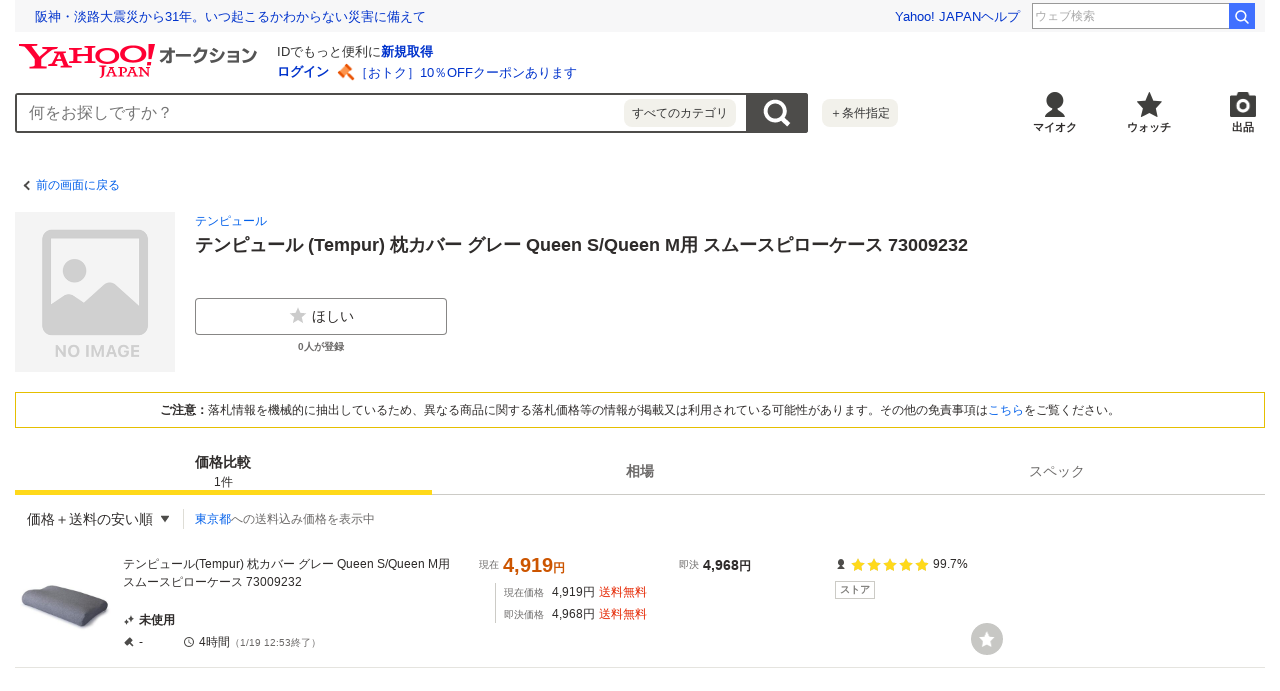

--- FILE ---
content_type: text/javascript
request_url: https://auction-assets.c.yimg.jp/catalog/0.295.0/_next/static/chunks/223.js
body_size: 111652
content:
(self.webpackChunk_N_E=self.webpackChunk_N_E||[]).push([[223],{33258:function(t){var e={px:{px:1,cm:96/2.54,mm:96/25.4,in:96,pt:96/72,pc:16},cm:{px:2.54/96,cm:1,mm:.1,in:2.54,pt:2.54/72,pc:2.54/6},mm:{px:25.4/96,cm:10,mm:1,in:25.4,pt:25.4/72,pc:25.4/6},in:{px:1/96,cm:1/2.54,mm:1/25.4,in:1,pt:1/72,pc:1/6},pt:{px:.75,cm:72/2.54,mm:72/25.4,in:72,pt:1,pc:12},pc:{px:.0625,cm:6/2.54,mm:6/25.4,in:6,pt:6/72,pc:1},deg:{deg:1,grad:.9,rad:180/Math.PI,turn:360},grad:{deg:400/360,grad:1,rad:200/Math.PI,turn:400},rad:{deg:Math.PI/180,grad:Math.PI/200,rad:1,turn:2*Math.PI},turn:{deg:1/360,grad:1/400,rad:.5/Math.PI,turn:1},s:{s:1,ms:.001},ms:{s:1e3,ms:1},Hz:{Hz:1,kHz:1e3},kHz:{Hz:.001,kHz:1},dpi:{dpi:1,dpcm:1/2.54,dppx:1/96},dpcm:{dpi:2.54,dpcm:1,dppx:2.54/96},dppx:{dpi:96,dpcm:96/2.54,dppx:1}};t.exports=function(t,n,r,o){if(!e.hasOwnProperty(r))throw Error("Cannot convert to "+r);if(!e[r].hasOwnProperty(n))throw Error("Cannot convert from "+n+" to "+r);var i=e[r][n]*t;return!1!==o?Math.round(i*(o=Math.pow(10,parseInt(o)||5)))/o:i}},29887:function(t,e,n){var r;!function(o){"use strict";var i,a={precision:20,rounding:4,toExpNeg:-7,toExpPos:21,LN10:"2.302585092994045684017991454684364207601101488628772976033327900967572609677352480235997205089598298341967784042286"},u=!0,c="[DecimalError] ",s=c+"Invalid argument: ",l=c+"Exponent out of range: ",f=Math.floor,p=Math.pow,h=/^(\d+(\.\d*)?|\.\d+)(e[+-]?\d+)?$/i,d=f(1286742750677284.5),y={};function v(t,e){var n,r,o,i,a,c,s,l,f=t.constructor,p=f.precision;if(!t.s||!e.s)return e.s||(e=new f(t)),u?E(e,p):e;if(s=t.d,l=e.d,a=t.e,o=e.e,s=s.slice(),i=a-o){for(i<0?(r=s,i=-i,c=l.length):(r=l,o=a,c=s.length),i>(c=(a=Math.ceil(p/7))>c?a+1:c+1)&&(i=c,r.length=1),r.reverse();i--;)r.push(0);r.reverse()}for((c=s.length)-(i=l.length)<0&&(i=c,r=l,l=s,s=r),n=0;i;)n=(s[--i]=s[i]+l[i]+n)/1e7|0,s[i]%=1e7;for(n&&(s.unshift(n),++o),c=s.length;0==s[--c];)s.pop();return e.d=s,e.e=o,u?E(e,p):e}function m(t,e,n){if(t!==~~t||t<e||t>n)throw Error(s+t)}function g(t){var e,n,r,o=t.length-1,i="",a=t[0];if(o>0){for(i+=a,e=1;e<o;e++)(n=7-(r=t[e]+"").length)&&(i+=j(n)),i+=r;(n=7-(r=(a=t[e])+"").length)&&(i+=j(n))}else if(0===a)return"0";for(;a%10==0;)a/=10;return i+a}y.absoluteValue=y.abs=function(){var t=new this.constructor(this);return t.s&&(t.s=1),t},y.comparedTo=y.cmp=function(t){var e,n,r,o;if(t=new this.constructor(t),this.s!==t.s)return this.s||-t.s;if(this.e!==t.e)return this.e>t.e^this.s<0?1:-1;for(e=0,n=(r=this.d.length)<(o=t.d.length)?r:o;e<n;++e)if(this.d[e]!==t.d[e])return this.d[e]>t.d[e]^this.s<0?1:-1;return r===o?0:r>o^this.s<0?1:-1},y.decimalPlaces=y.dp=function(){var t=this.d.length-1,e=(t-this.e)*7;if(t=this.d[t])for(;t%10==0;t/=10)e--;return e<0?0:e},y.dividedBy=y.div=function(t){return b(this,new this.constructor(t))},y.dividedToIntegerBy=y.idiv=function(t){var e=this.constructor;return E(b(this,new e(t),0,1),e.precision)},y.equals=y.eq=function(t){return!this.cmp(t)},y.exponent=function(){return O(this)},y.greaterThan=y.gt=function(t){return this.cmp(t)>0},y.greaterThanOrEqualTo=y.gte=function(t){return this.cmp(t)>=0},y.isInteger=y.isint=function(){return this.e>this.d.length-2},y.isNegative=y.isneg=function(){return this.s<0},y.isPositive=y.ispos=function(){return this.s>0},y.isZero=function(){return 0===this.s},y.lessThan=y.lt=function(t){return 0>this.cmp(t)},y.lessThanOrEqualTo=y.lte=function(t){return 1>this.cmp(t)},y.logarithm=y.log=function(t){var e,n=this.constructor,r=n.precision,o=r+5;if(void 0===t)t=new n(10);else if((t=new n(t)).s<1||t.eq(i))throw Error(c+"NaN");if(this.s<1)throw Error(c+(this.s?"NaN":"-Infinity"));return this.eq(i)?new n(0):(u=!1,e=b(_(this,o),_(t,o),o),u=!0,E(e,r))},y.minus=y.sub=function(t){return t=new this.constructor(t),this.s==t.s?P(this,t):v(this,(t.s=-t.s,t))},y.modulo=y.mod=function(t){var e,n=this.constructor,r=n.precision;if(!(t=new n(t)).s)throw Error(c+"NaN");return this.s?(u=!1,e=b(this,t,0,1).times(t),u=!0,this.minus(e)):E(new n(this),r)},y.naturalExponential=y.exp=function(){return x(this)},y.naturalLogarithm=y.ln=function(){return _(this)},y.negated=y.neg=function(){var t=new this.constructor(this);return t.s=-t.s||0,t},y.plus=y.add=function(t){return t=new this.constructor(t),this.s==t.s?v(this,t):P(this,(t.s=-t.s,t))},y.precision=y.sd=function(t){var e,n,r;if(void 0!==t&&!!t!==t&&1!==t&&0!==t)throw Error(s+t);if(e=O(this)+1,n=7*(r=this.d.length-1)+1,r=this.d[r]){for(;r%10==0;r/=10)n--;for(r=this.d[0];r>=10;r/=10)n++}return t&&e>n?e:n},y.squareRoot=y.sqrt=function(){var t,e,n,r,o,i,a,s=this.constructor;if(this.s<1){if(!this.s)return new s(0);throw Error(c+"NaN")}for(t=O(this),u=!1,0==(o=Math.sqrt(+this))||o==1/0?(((e=g(this.d)).length+t)%2==0&&(e+="0"),o=Math.sqrt(e),t=f((t+1)/2)-(t<0||t%2),r=new s(e=o==1/0?"5e"+t:(e=o.toExponential()).slice(0,e.indexOf("e")+1)+t)):r=new s(o.toString()),o=a=(n=s.precision)+3;;)if(r=(i=r).plus(b(this,i,a+2)).times(.5),g(i.d).slice(0,a)===(e=g(r.d)).slice(0,a)){if(e=e.slice(a-3,a+1),o==a&&"4999"==e){if(E(i,n+1,0),i.times(i).eq(this)){r=i;break}}else if("9999"!=e)break;a+=4}return u=!0,E(r,n)},y.times=y.mul=function(t){var e,n,r,o,i,a,c,s,l,f=this.constructor,p=this.d,h=(t=new f(t)).d;if(!this.s||!t.s)return new f(0);for(t.s*=this.s,n=this.e+t.e,(s=p.length)<(l=h.length)&&(i=p,p=h,h=i,a=s,s=l,l=a),i=[],r=a=s+l;r--;)i.push(0);for(r=l;--r>=0;){for(e=0,o=s+r;o>r;)c=i[o]+h[r]*p[o-r-1]+e,i[o--]=c%1e7|0,e=c/1e7|0;i[o]=(i[o]+e)%1e7|0}for(;!i[--a];)i.pop();return e?++n:i.shift(),t.d=i,t.e=n,u?E(t,f.precision):t},y.toDecimalPlaces=y.todp=function(t,e){var n=this,r=n.constructor;return(n=new r(n),void 0===t)?n:(m(t,0,1e9),void 0===e?e=r.rounding:m(e,0,8),E(n,t+O(n)+1,e))},y.toExponential=function(t,e){var n,r=this,o=r.constructor;return void 0===t?n=k(r,!0):(m(t,0,1e9),void 0===e?e=o.rounding:m(e,0,8),n=k(r=E(new o(r),t+1,e),!0,t+1)),n},y.toFixed=function(t,e){var n,r,o=this.constructor;return void 0===t?k(this):(m(t,0,1e9),void 0===e?e=o.rounding:m(e,0,8),n=k((r=E(new o(this),t+O(this)+1,e)).abs(),!1,t+O(r)+1),this.isneg()&&!this.isZero()?"-"+n:n)},y.toInteger=y.toint=function(){var t=this.constructor;return E(new t(this),O(this)+1,t.rounding)},y.toNumber=function(){return+this},y.toPower=y.pow=function(t){var e,n,r,o,a,s,l=this,p=l.constructor,h=+(t=new p(t));if(!t.s)return new p(i);if(!(l=new p(l)).s){if(t.s<1)throw Error(c+"Infinity");return l}if(l.eq(i))return l;if(r=p.precision,t.eq(i))return E(l,r);if(s=(e=t.e)>=(n=t.d.length-1),a=l.s,s){if((n=h<0?-h:h)<=9007199254740991){for(o=new p(i),e=Math.ceil(r/7+4),u=!1;n%2&&A((o=o.times(l)).d,e),0!==(n=f(n/2));)A((l=l.times(l)).d,e);return u=!0,t.s<0?new p(i).div(o):E(o,r)}}else if(a<0)throw Error(c+"NaN");return a=a<0&&1&t.d[Math.max(e,n)]?-1:1,l.s=1,u=!1,o=t.times(_(l,r+12)),u=!0,(o=x(o)).s=a,o},y.toPrecision=function(t,e){var n,r,o=this,i=o.constructor;return void 0===t?(n=O(o),r=k(o,n<=i.toExpNeg||n>=i.toExpPos)):(m(t,1,1e9),void 0===e?e=i.rounding:m(e,0,8),n=O(o=E(new i(o),t,e)),r=k(o,t<=n||n<=i.toExpNeg,t)),r},y.toSignificantDigits=y.tosd=function(t,e){var n=this.constructor;return void 0===t?(t=n.precision,e=n.rounding):(m(t,1,1e9),void 0===e?e=n.rounding:m(e,0,8)),E(new n(this),t,e)},y.toString=y.valueOf=y.val=y.toJSON=function(){var t=O(this),e=this.constructor;return k(this,t<=e.toExpNeg||t>=e.toExpPos)};var b=function(){function t(t,e){var n,r=0,o=t.length;for(t=t.slice();o--;)n=t[o]*e+r,t[o]=n%1e7|0,r=n/1e7|0;return r&&t.unshift(r),t}function e(t,e,n,r){var o,i;if(n!=r)i=n>r?1:-1;else for(o=i=0;o<n;o++)if(t[o]!=e[o]){i=t[o]>e[o]?1:-1;break}return i}function n(t,e,n){for(var r=0;n--;)t[n]-=r,r=t[n]<e[n]?1:0,t[n]=1e7*r+t[n]-e[n];for(;!t[0]&&t.length>1;)t.shift()}return function(r,o,i,a){var u,s,l,f,p,h,d,y,v,m,g,b,x,w,j,_,S,P,k=r.constructor,A=r.s==o.s?1:-1,M=r.d,T=o.d;if(!r.s)return new k(r);if(!o.s)throw Error(c+"Division by zero");for(l=0,s=r.e-o.e,S=T.length,j=M.length,y=(d=new k(A)).d=[];T[l]==(M[l]||0);)++l;if(T[l]>(M[l]||0)&&--s,(b=null==i?i=k.precision:a?i+(O(r)-O(o))+1:i)<0)return new k(0);if(b=b/7+2|0,l=0,1==S)for(f=0,T=T[0],b++;(l<j||f)&&b--;l++)x=1e7*f+(M[l]||0),y[l]=x/T|0,f=x%T|0;else{for((f=1e7/(T[0]+1)|0)>1&&(T=t(T,f),M=t(M,f),S=T.length,j=M.length),w=S,m=(v=M.slice(0,S)).length;m<S;)v[m++]=0;(P=T.slice()).unshift(0),_=T[0],T[1]>=1e7/2&&++_;do f=0,(u=e(T,v,S,m))<0?(g=v[0],S!=m&&(g=1e7*g+(v[1]||0)),(f=g/_|0)>1?(f>=1e7&&(f=1e7-1),h=(p=t(T,f)).length,m=v.length,1==(u=e(p,v,h,m))&&(f--,n(p,S<h?P:T,h))):(0==f&&(u=f=1),p=T.slice()),(h=p.length)<m&&p.unshift(0),n(v,p,m),-1==u&&(m=v.length,(u=e(T,v,S,m))<1&&(f++,n(v,S<m?P:T,m))),m=v.length):0===u&&(f++,v=[0]),y[l++]=f,u&&v[0]?v[m++]=M[w]||0:(v=[M[w]],m=1);while((w++<j||void 0!==v[0])&&b--)}return y[0]||y.shift(),d.e=s,E(d,a?i+O(d)+1:i)}}();function x(t,e){var n,r,o,a,c,s=0,f=0,h=t.constructor,d=h.precision;if(O(t)>16)throw Error(l+O(t));if(!t.s)return new h(i);for(null==e?(u=!1,c=d):c=e,a=new h(.03125);t.abs().gte(.1);)t=t.times(a),f+=5;for(c+=Math.log(p(2,f))/Math.LN10*2+5|0,n=r=o=new h(i),h.precision=c;;){if(r=E(r.times(t),c),n=n.times(++s),g((a=o.plus(b(r,n,c))).d).slice(0,c)===g(o.d).slice(0,c)){for(;f--;)o=E(o.times(o),c);return h.precision=d,null==e?(u=!0,E(o,d)):o}o=a}}function O(t){for(var e=7*t.e,n=t.d[0];n>=10;n/=10)e++;return e}function w(t,e,n){if(e>t.LN10.sd())throw u=!0,n&&(t.precision=n),Error(c+"LN10 precision limit exceeded");return E(new t(t.LN10),e)}function j(t){for(var e="";t--;)e+="0";return e}function _(t,e){var n,r,o,a,s,l,f,p,h,d=1,y=t,v=y.d,m=y.constructor,x=m.precision;if(y.s<1)throw Error(c+(y.s?"NaN":"-Infinity"));if(y.eq(i))return new m(0);if(null==e?(u=!1,p=x):p=e,y.eq(10))return null==e&&(u=!0),w(m,p);if(p+=10,m.precision=p,r=(n=g(v)).charAt(0),!(15e14>Math.abs(a=O(y))))return f=w(m,p+2,x).times(a+""),y=_(new m(r+"."+n.slice(1)),p-10).plus(f),m.precision=x,null==e?(u=!0,E(y,x)):y;for(;r<7&&1!=r||1==r&&n.charAt(1)>3;)r=(n=g((y=y.times(t)).d)).charAt(0),d++;for(a=O(y),r>1?(y=new m("0."+n),a++):y=new m(r+"."+n.slice(1)),l=s=y=b(y.minus(i),y.plus(i),p),h=E(y.times(y),p),o=3;;){if(s=E(s.times(h),p),g((f=l.plus(b(s,new m(o),p))).d).slice(0,p)===g(l.d).slice(0,p))return l=l.times(2),0!==a&&(l=l.plus(w(m,p+2,x).times(a+""))),l=b(l,new m(d),p),m.precision=x,null==e?(u=!0,E(l,x)):l;l=f,o+=2}}function S(t,e){var n,r,o;for((n=e.indexOf("."))>-1&&(e=e.replace(".","")),(r=e.search(/e/i))>0?(n<0&&(n=r),n+=+e.slice(r+1),e=e.substring(0,r)):n<0&&(n=e.length),r=0;48===e.charCodeAt(r);)++r;for(o=e.length;48===e.charCodeAt(o-1);)--o;if(e=e.slice(r,o)){if(o-=r,n=n-r-1,t.e=f(n/7),t.d=[],r=(n+1)%7,n<0&&(r+=7),r<o){for(r&&t.d.push(+e.slice(0,r)),o-=7;r<o;)t.d.push(+e.slice(r,r+=7));r=7-(e=e.slice(r)).length}else r-=o;for(;r--;)e+="0";if(t.d.push(+e),u&&(t.e>d||t.e<-d))throw Error(l+n)}else t.s=0,t.e=0,t.d=[0];return t}function E(t,e,n){var r,o,i,a,c,s,h,y,v=t.d;for(a=1,i=v[0];i>=10;i/=10)a++;if((r=e-a)<0)r+=7,o=e,h=v[y=0];else{if((y=Math.ceil((r+1)/7))>=(i=v.length))return t;for(a=1,h=i=v[y];i>=10;i/=10)a++;r%=7,o=r-7+a}if(void 0!==n&&(c=h/(i=p(10,a-o-1))%10|0,s=e<0||void 0!==v[y+1]||h%i,s=n<4?(c||s)&&(0==n||n==(t.s<0?3:2)):c>5||5==c&&(4==n||s||6==n&&(r>0?o>0?h/p(10,a-o):0:v[y-1])%10&1||n==(t.s<0?8:7))),e<1||!v[0])return s?(i=O(t),v.length=1,e=e-i-1,v[0]=p(10,(7-e%7)%7),t.e=f(-e/7)||0):(v.length=1,v[0]=t.e=t.s=0),t;if(0==r?(v.length=y,i=1,y--):(v.length=y+1,i=p(10,7-r),v[y]=o>0?(h/p(10,a-o)%p(10,o)|0)*i:0),s)for(;;){if(0==y){1e7==(v[0]+=i)&&(v[0]=1,++t.e);break}if(v[y]+=i,1e7!=v[y])break;v[y--]=0,i=1}for(r=v.length;0===v[--r];)v.pop();if(u&&(t.e>d||t.e<-d))throw Error(l+O(t));return t}function P(t,e){var n,r,o,i,a,c,s,l,f,p,h=t.constructor,d=h.precision;if(!t.s||!e.s)return e.s?e.s=-e.s:e=new h(t),u?E(e,d):e;if(s=t.d,p=e.d,r=e.e,l=t.e,s=s.slice(),a=l-r){for((f=a<0)?(n=s,a=-a,c=p.length):(n=p,r=l,c=s.length),a>(o=Math.max(Math.ceil(d/7),c)+2)&&(a=o,n.length=1),n.reverse(),o=a;o--;)n.push(0);n.reverse()}else{for((f=(o=s.length)<(c=p.length))&&(c=o),o=0;o<c;o++)if(s[o]!=p[o]){f=s[o]<p[o];break}a=0}for(f&&(n=s,s=p,p=n,e.s=-e.s),c=s.length,o=p.length-c;o>0;--o)s[c++]=0;for(o=p.length;o>a;){if(s[--o]<p[o]){for(i=o;i&&0===s[--i];)s[i]=1e7-1;--s[i],s[o]+=1e7}s[o]-=p[o]}for(;0===s[--c];)s.pop();for(;0===s[0];s.shift())--r;return s[0]?(e.d=s,e.e=r,u?E(e,d):e):new h(0)}function k(t,e,n){var r,o=O(t),i=g(t.d),a=i.length;return e?(n&&(r=n-a)>0?i=i.charAt(0)+"."+i.slice(1)+j(r):a>1&&(i=i.charAt(0)+"."+i.slice(1)),i=i+(o<0?"e":"e+")+o):o<0?(i="0."+j(-o-1)+i,n&&(r=n-a)>0&&(i+=j(r))):o>=a?(i+=j(o+1-a),n&&(r=n-o-1)>0&&(i=i+"."+j(r))):((r=o+1)<a&&(i=i.slice(0,r)+"."+i.slice(r)),n&&(r=n-a)>0&&(o+1===a&&(i+="."),i+=j(r))),t.s<0?"-"+i:i}function A(t,e){if(t.length>e)return t.length=e,!0}function M(t){if(!t||"object"!=typeof t)throw Error(c+"Object expected");var e,n,r,o=["precision",1,1e9,"rounding",0,8,"toExpNeg",-1/0,0,"toExpPos",0,1/0];for(e=0;e<o.length;e+=3)if(void 0!==(r=t[n=o[e]])){if(f(r)===r&&r>=o[e+1]&&r<=o[e+2])this[n]=r;else throw Error(s+n+": "+r)}if(void 0!==(r=t[n="LN10"])){if(r==Math.LN10)this[n]=new this(r);else throw Error(s+n+": "+r)}return this}(a=function t(e){var n,r,o;function i(t){if(!(this instanceof i))return new i(t);if(this.constructor=i,t instanceof i){this.s=t.s,this.e=t.e,this.d=(t=t.d)?t.slice():t;return}if("number"==typeof t){if(0*t!=0)throw Error(s+t);if(t>0)this.s=1;else if(t<0)t=-t,this.s=-1;else{this.s=0,this.e=0,this.d=[0];return}if(t===~~t&&t<1e7){this.e=0,this.d=[t];return}return S(this,t.toString())}if("string"!=typeof t)throw Error(s+t);if(45===t.charCodeAt(0)?(t=t.slice(1),this.s=-1):this.s=1,h.test(t))S(this,t);else throw Error(s+t)}if(i.prototype=y,i.ROUND_UP=0,i.ROUND_DOWN=1,i.ROUND_CEIL=2,i.ROUND_FLOOR=3,i.ROUND_HALF_UP=4,i.ROUND_HALF_DOWN=5,i.ROUND_HALF_EVEN=6,i.ROUND_HALF_CEIL=7,i.ROUND_HALF_FLOOR=8,i.clone=t,i.config=i.set=M,void 0===e&&(e={}),e)for(n=0,o=["precision","rounding","toExpNeg","toExpPos","LN10"];n<o.length;)e.hasOwnProperty(r=o[n++])||(e[r]=this[r]);return i.config(e),i}(a)).default=a.Decimal=a,i=new a(1),void 0!==(r=(function(){return a}).call(e,n,e,t))&&(t.exports=r)}(0)},98141:function(t,e,n){"use strict";var r=n(64836);e.__esModule=!0,e.default=function(t,e){t.classList?t.classList.add(e):(0,o.default)(t,e)||("string"==typeof t.className?t.className=t.className+" "+e:t.setAttribute("class",(t.className&&t.className.baseVal||"")+" "+e))};var o=r(n(90404));t.exports=e.default},90404:function(t,e){"use strict";e.__esModule=!0,e.default=function(t,e){return t.classList?!!e&&t.classList.contains(e):-1!==(" "+(t.className.baseVal||t.className)+" ").indexOf(" "+e+" ")},t.exports=e.default},10602:function(t){"use strict";function e(t,e){return t.replace(RegExp("(^|\\s)"+e+"(?:\\s|$)","g"),"$1").replace(/\s+/g," ").replace(/^\s*|\s*$/g,"")}t.exports=function(t,n){t.classList?t.classList.remove(n):"string"==typeof t.className?t.className=e(t.className,n):t.setAttribute("class",e(t.className&&t.className.baseVal||"",n))}},26729:function(t){"use strict";var e=Object.prototype.hasOwnProperty,n="~";function r(){}function o(t,e,n){this.fn=t,this.context=e,this.once=n||!1}function i(t,e,r,i,a){if("function"!=typeof r)throw TypeError("The listener must be a function");var u=new o(r,i||t,a),c=n?n+e:e;return t._events[c]?t._events[c].fn?t._events[c]=[t._events[c],u]:t._events[c].push(u):(t._events[c]=u,t._eventsCount++),t}function a(t,e){0==--t._eventsCount?t._events=new r:delete t._events[e]}function u(){this._events=new r,this._eventsCount=0}Object.create&&(r.prototype=Object.create(null),new r().__proto__||(n=!1)),u.prototype.eventNames=function(){var t,r,o=[];if(0===this._eventsCount)return o;for(r in t=this._events)e.call(t,r)&&o.push(n?r.slice(1):r);return Object.getOwnPropertySymbols?o.concat(Object.getOwnPropertySymbols(t)):o},u.prototype.listeners=function(t){var e=n?n+t:t,r=this._events[e];if(!r)return[];if(r.fn)return[r.fn];for(var o=0,i=r.length,a=Array(i);o<i;o++)a[o]=r[o].fn;return a},u.prototype.listenerCount=function(t){var e=n?n+t:t,r=this._events[e];return r?r.fn?1:r.length:0},u.prototype.emit=function(t,e,r,o,i,a){var u=n?n+t:t;if(!this._events[u])return!1;var c,s,l=this._events[u],f=arguments.length;if(l.fn){switch(l.once&&this.removeListener(t,l.fn,void 0,!0),f){case 1:return l.fn.call(l.context),!0;case 2:return l.fn.call(l.context,e),!0;case 3:return l.fn.call(l.context,e,r),!0;case 4:return l.fn.call(l.context,e,r,o),!0;case 5:return l.fn.call(l.context,e,r,o,i),!0;case 6:return l.fn.call(l.context,e,r,o,i,a),!0}for(s=1,c=Array(f-1);s<f;s++)c[s-1]=arguments[s];l.fn.apply(l.context,c)}else{var p,h=l.length;for(s=0;s<h;s++)switch(l[s].once&&this.removeListener(t,l[s].fn,void 0,!0),f){case 1:l[s].fn.call(l[s].context);break;case 2:l[s].fn.call(l[s].context,e);break;case 3:l[s].fn.call(l[s].context,e,r);break;case 4:l[s].fn.call(l[s].context,e,r,o);break;default:if(!c)for(p=1,c=Array(f-1);p<f;p++)c[p-1]=arguments[p];l[s].fn.apply(l[s].context,c)}}return!0},u.prototype.on=function(t,e,n){return i(this,t,e,n,!1)},u.prototype.once=function(t,e,n){return i(this,t,e,n,!0)},u.prototype.removeListener=function(t,e,r,o){var i=n?n+t:t;if(!this._events[i])return this;if(!e)return a(this,i),this;var u=this._events[i];if(u.fn)u.fn!==e||o&&!u.once||r&&u.context!==r||a(this,i);else{for(var c=0,s=[],l=u.length;c<l;c++)(u[c].fn!==e||o&&!u[c].once||r&&u[c].context!==r)&&s.push(u[c]);s.length?this._events[i]=1===s.length?s[0]:s:a(this,i)}return this},u.prototype.removeAllListeners=function(t){var e;return t?(e=n?n+t:t,this._events[e]&&a(this,e)):(this._events=new r,this._eventsCount=0),this},u.prototype.off=u.prototype.removeListener,u.prototype.addListener=u.prototype.on,u.prefixed=n,u.EventEmitter=u,t.exports=u},18552:function(t,e,n){var r=n(10852)(n(55639),"DataView");t.exports=r},1989:function(t,e,n){var r=n(51789),o=n(80401),i=n(57667),a=n(21327),u=n(81866);function c(t){var e=-1,n=null==t?0:t.length;for(this.clear();++e<n;){var r=t[e];this.set(r[0],r[1])}}c.prototype.clear=r,c.prototype.delete=o,c.prototype.get=i,c.prototype.has=a,c.prototype.set=u,t.exports=c},38407:function(t,e,n){var r=n(27040),o=n(14125),i=n(82117),a=n(67518),u=n(13399);function c(t){var e=-1,n=null==t?0:t.length;for(this.clear();++e<n;){var r=t[e];this.set(r[0],r[1])}}c.prototype.clear=r,c.prototype.delete=o,c.prototype.get=i,c.prototype.has=a,c.prototype.set=u,t.exports=c},57071:function(t,e,n){var r=n(10852)(n(55639),"Map");t.exports=r},83369:function(t,e,n){var r=n(24785),o=n(11285),i=n(96e3),a=n(49916),u=n(95265);function c(t){var e=-1,n=null==t?0:t.length;for(this.clear();++e<n;){var r=t[e];this.set(r[0],r[1])}}c.prototype.clear=r,c.prototype.delete=o,c.prototype.get=i,c.prototype.has=a,c.prototype.set=u,t.exports=c},53818:function(t,e,n){var r=n(10852)(n(55639),"Promise");t.exports=r},58525:function(t,e,n){var r=n(10852)(n(55639),"Set");t.exports=r},88668:function(t,e,n){var r=n(83369),o=n(90619),i=n(72385);function a(t){var e=-1,n=null==t?0:t.length;for(this.__data__=new r;++e<n;)this.add(t[e])}a.prototype.add=a.prototype.push=o,a.prototype.has=i,t.exports=a},46384:function(t,e,n){var r=n(38407),o=n(37465),i=n(63779),a=n(67599),u=n(44758),c=n(34309);function s(t){var e=this.__data__=new r(t);this.size=e.size}s.prototype.clear=o,s.prototype.delete=i,s.prototype.get=a,s.prototype.has=u,s.prototype.set=c,t.exports=s},62705:function(t,e,n){var r=n(55639).Symbol;t.exports=r},11149:function(t,e,n){var r=n(55639).Uint8Array;t.exports=r},70577:function(t,e,n){var r=n(10852)(n(55639),"WeakMap");t.exports=r},96874:function(t){t.exports=function(t,e,n){switch(n.length){case 0:return t.call(e);case 1:return t.call(e,n[0]);case 2:return t.call(e,n[0],n[1]);case 3:return t.call(e,n[0],n[1],n[2])}return t.apply(e,n)}},66193:function(t){t.exports=function(t,e){for(var n=-1,r=null==t?0:t.length;++n<r;)if(!e(t[n],n,t))return!1;return!0}},34963:function(t){t.exports=function(t,e){for(var n=-1,r=null==t?0:t.length,o=0,i=[];++n<r;){var a=t[n];e(a,n,t)&&(i[o++]=a)}return i}},47443:function(t,e,n){var r=n(42118);t.exports=function(t,e){return!!(null==t?0:t.length)&&r(t,e,0)>-1}},1196:function(t){t.exports=function(t,e,n){for(var r=-1,o=null==t?0:t.length;++r<o;)if(n(e,t[r]))return!0;return!1}},14636:function(t,e,n){var r=n(22545),o=n(35694),i=n(1469),a=n(44144),u=n(65776),c=n(36719),s=Object.prototype.hasOwnProperty;t.exports=function(t,e){var n=i(t),l=!n&&o(t),f=!n&&!l&&a(t),p=!n&&!l&&!f&&c(t),h=n||l||f||p,d=h?r(t.length,String):[],y=d.length;for(var v in t)(e||s.call(t,v))&&!(h&&("length"==v||f&&("offset"==v||"parent"==v)||p&&("buffer"==v||"byteLength"==v||"byteOffset"==v)||u(v,y)))&&d.push(v);return d}},29932:function(t){t.exports=function(t,e){for(var n=-1,r=null==t?0:t.length,o=Array(r);++n<r;)o[n]=e(t[n],n,t);return o}},62488:function(t){t.exports=function(t,e){for(var n=-1,r=e.length,o=t.length;++n<r;)t[o+n]=e[n];return t}},82908:function(t){t.exports=function(t,e){for(var n=-1,r=null==t?0:t.length;++n<r;)if(e(t[n],n,t))return!0;return!1}},44286:function(t){t.exports=function(t){return t.split("")}},18470:function(t,e,n){var r=n(77813);t.exports=function(t,e){for(var n=t.length;n--;)if(r(t[n][0],e))return n;return -1}},89465:function(t,e,n){var r=n(38777);t.exports=function(t,e,n){"__proto__"==e&&r?r(t,e,{configurable:!0,enumerable:!0,value:n,writable:!0}):t[e]=n}},89881:function(t,e,n){var r=n(47816),o=n(99291)(r);t.exports=o},93239:function(t,e,n){var r=n(89881);t.exports=function(t,e){var n=!0;return r(t,function(t,r,o){return n=!!e(t,r,o)}),n}},56029:function(t,e,n){var r=n(33448);t.exports=function(t,e,n){for(var o=-1,i=t.length;++o<i;){var a=t[o],u=e(a);if(null!=u&&(void 0===c?u==u&&!r(u):n(u,c)))var c=u,s=a}return s}},41848:function(t){t.exports=function(t,e,n,r){for(var o=t.length,i=n+(r?1:-1);r?i--:++i<o;)if(e(t[i],i,t))return i;return -1}},21078:function(t,e,n){var r=n(62488),o=n(37285);t.exports=function t(e,n,i,a,u){var c=-1,s=e.length;for(i||(i=o),u||(u=[]);++c<s;){var l=e[c];n>0&&i(l)?n>1?t(l,n-1,i,a,u):r(u,l):a||(u[u.length]=l)}return u}},28483:function(t,e,n){var r=n(25063)();t.exports=r},47816:function(t,e,n){var r=n(28483),o=n(3674);t.exports=function(t,e){return t&&r(t,e,o)}},97786:function(t,e,n){var r=n(71811),o=n(40327);t.exports=function(t,e){e=r(e,t);for(var n=0,i=e.length;null!=t&&n<i;)t=t[o(e[n++])];return n&&n==i?t:void 0}},68866:function(t,e,n){var r=n(62488),o=n(1469);t.exports=function(t,e,n){var i=e(t);return o(t)?i:r(i,n(t))}},44239:function(t,e,n){var r=n(62705),o=n(89607),i=n(2333),a=r?r.toStringTag:void 0;t.exports=function(t){return null==t?void 0===t?"[object Undefined]":"[object Null]":a&&a in Object(t)?o(t):i(t)}},53325:function(t){t.exports=function(t,e){return t>e}},13:function(t){t.exports=function(t,e){return null!=t&&e in Object(t)}},42118:function(t,e,n){var r=n(41848),o=n(62722),i=n(42351);t.exports=function(t,e,n){return e==e?i(t,e,n):r(t,o,n)}},9454:function(t,e,n){var r=n(44239),o=n(37005);t.exports=function(t){return o(t)&&"[object Arguments]"==r(t)}},90939:function(t,e,n){var r=n(21299),o=n(37005);t.exports=function t(e,n,i,a,u){return e===n||(null!=e&&null!=n&&(o(e)||o(n))?r(e,n,i,a,t,u):e!=e&&n!=n)}},21299:function(t,e,n){var r=n(46384),o=n(67114),i=n(18351),a=n(16096),u=n(64160),c=n(1469),s=n(44144),l=n(36719),f="[object Arguments]",p="[object Array]",h="[object Object]",d=Object.prototype.hasOwnProperty;t.exports=function(t,e,n,y,v,m){var g=c(t),b=c(e),x=g?p:u(t),O=b?p:u(e);x=x==f?h:x,O=O==f?h:O;var w=x==h,j=O==h,_=x==O;if(_&&s(t)){if(!s(e))return!1;g=!0,w=!1}if(_&&!w)return m||(m=new r),g||l(t)?o(t,e,n,y,v,m):i(t,e,x,n,y,v,m);if(!(1&n)){var S=w&&d.call(t,"__wrapped__"),E=j&&d.call(e,"__wrapped__");if(S||E){var P=S?t.value():t,k=E?e.value():e;return m||(m=new r),v(P,k,n,y,m)}}return!!_&&(m||(m=new r),a(t,e,n,y,v,m))}},2958:function(t,e,n){var r=n(46384),o=n(90939);t.exports=function(t,e,n,i){var a=n.length,u=a,c=!i;if(null==t)return!u;for(t=Object(t);a--;){var s=n[a];if(c&&s[2]?s[1]!==t[s[0]]:!(s[0]in t))return!1}for(;++a<u;){var l=(s=n[a])[0],f=t[l],p=s[1];if(c&&s[2]){if(void 0===f&&!(l in t))return!1}else{var h=new r;if(i)var d=i(f,p,l,t,e,h);if(!(void 0===d?o(p,f,3,i,h):d))return!1}}return!0}},62722:function(t){t.exports=function(t){return t!=t}},28458:function(t,e,n){var r=n(23560),o=n(15346),i=n(13218),a=n(80346),u=/^\[object .+?Constructor\]$/,c=Object.prototype,s=Function.prototype.toString,l=c.hasOwnProperty,f=RegExp("^"+s.call(l).replace(/[\\^$.*+?()[\]{}|]/g,"\\$&").replace(/hasOwnProperty|(function).*?(?=\\\()| for .+?(?=\\\])/g,"$1.*?")+"$");t.exports=function(t){return!(!i(t)||o(t))&&(r(t)?f:u).test(a(t))}},38749:function(t,e,n){var r=n(44239),o=n(41780),i=n(37005),a={};a["[object Float32Array]"]=a["[object Float64Array]"]=a["[object Int8Array]"]=a["[object Int16Array]"]=a["[object Int32Array]"]=a["[object Uint8Array]"]=a["[object Uint8ClampedArray]"]=a["[object Uint16Array]"]=a["[object Uint32Array]"]=!0,a["[object Arguments]"]=a["[object Array]"]=a["[object ArrayBuffer]"]=a["[object Boolean]"]=a["[object DataView]"]=a["[object Date]"]=a["[object Error]"]=a["[object Function]"]=a["[object Map]"]=a["[object Number]"]=a["[object Object]"]=a["[object RegExp]"]=a["[object Set]"]=a["[object String]"]=a["[object WeakMap]"]=!1,t.exports=function(t){return i(t)&&o(t.length)&&!!a[r(t)]}},67206:function(t,e,n){var r=n(91573),o=n(16432),i=n(6557),a=n(1469),u=n(39601);t.exports=function(t){return"function"==typeof t?t:null==t?i:"object"==typeof t?a(t)?o(t[0],t[1]):r(t):u(t)}},280:function(t,e,n){var r=n(25726),o=n(86916),i=Object.prototype.hasOwnProperty;t.exports=function(t){if(!r(t))return o(t);var e=[];for(var n in Object(t))i.call(t,n)&&"constructor"!=n&&e.push(n);return e}},70433:function(t){t.exports=function(t,e){return t<e}},69199:function(t,e,n){var r=n(89881),o=n(98612);t.exports=function(t,e){var n=-1,i=o(t)?Array(t.length):[];return r(t,function(t,r,o){i[++n]=e(t,r,o)}),i}},91573:function(t,e,n){var r=n(2958),o=n(1499),i=n(42634);t.exports=function(t){var e=o(t);return 1==e.length&&e[0][2]?i(e[0][0],e[0][1]):function(n){return n===t||r(n,t,e)}}},16432:function(t,e,n){var r=n(90939),o=n(27361),i=n(79095),a=n(15403),u=n(89162),c=n(42634),s=n(40327);t.exports=function(t,e){return a(t)&&u(e)?c(s(t),e):function(n){var a=o(n,t);return void 0===a&&a===e?i(n,t):r(e,a,3)}}},82689:function(t,e,n){var r=n(29932),o=n(97786),i=n(67206),a=n(69199),u=n(71131),c=n(7518),s=n(85022),l=n(6557),f=n(1469);t.exports=function(t,e,n){e=e.length?r(e,function(t){return f(t)?function(e){return o(e,1===t.length?t[0]:t)}:t}):[l];var p=-1;return e=r(e,c(i)),u(a(t,function(t,n,o){return{criteria:r(e,function(e){return e(t)}),index:++p,value:t}}),function(t,e){return s(t,e,n)})}},40371:function(t){t.exports=function(t){return function(e){return null==e?void 0:e[t]}}},79152:function(t,e,n){var r=n(97786);t.exports=function(t){return function(e){return r(e,t)}}},40098:function(t){var e=Math.ceil,n=Math.max;t.exports=function(t,r,o,i){for(var a=-1,u=n(e((r-t)/(o||1)),0),c=Array(u);u--;)c[i?u:++a]=t,t+=o;return c}},5976:function(t,e,n){var r=n(6557),o=n(45357),i=n(30061);t.exports=function(t,e){return i(o(t,e,r),t+"")}},56560:function(t,e,n){var r=n(75703),o=n(38777),i=n(6557),a=o?function(t,e){return o(t,"toString",{configurable:!0,enumerable:!1,value:r(e),writable:!0})}:i;t.exports=a},14259:function(t){t.exports=function(t,e,n){var r=-1,o=t.length;e<0&&(e=-e>o?0:o+e),(n=n>o?o:n)<0&&(n+=o),o=e>n?0:n-e>>>0,e>>>=0;for(var i=Array(o);++r<o;)i[r]=t[r+e];return i}},5076:function(t,e,n){var r=n(89881);t.exports=function(t,e){var n;return r(t,function(t,r,o){return!(n=e(t,r,o))}),!!n}},71131:function(t){t.exports=function(t,e){var n=t.length;for(t.sort(e);n--;)t[n]=t[n].value;return t}},22545:function(t){t.exports=function(t,e){for(var n=-1,r=Array(t);++n<t;)r[n]=e(n);return r}},80531:function(t,e,n){var r=n(62705),o=n(29932),i=n(1469),a=n(33448),u=1/0,c=r?r.prototype:void 0,s=c?c.toString:void 0;t.exports=function t(e){if("string"==typeof e)return e;if(i(e))return o(e,t)+"";if(a(e))return s?s.call(e):"";var n=e+"";return"0"==n&&1/e==-u?"-0":n}},27561:function(t,e,n){var r=n(67990),o=/^\s+/;t.exports=function(t){return t?t.slice(0,r(t)+1).replace(o,""):t}},7518:function(t){t.exports=function(t){return function(e){return t(e)}}},45652:function(t,e,n){var r=n(88668),o=n(47443),i=n(1196),a=n(74757),u=n(23593),c=n(21814);t.exports=function(t,e,n){var s=-1,l=o,f=t.length,p=!0,h=[],d=h;if(n)p=!1,l=i;else if(f>=200){var y=e?null:u(t);if(y)return c(y);p=!1,l=a,d=new r}else d=e?[]:h;t:for(;++s<f;){var v=t[s],m=e?e(v):v;if(v=n||0!==v?v:0,p&&m==m){for(var g=d.length;g--;)if(d[g]===m)continue t;e&&d.push(m),h.push(v)}else l(d,m,n)||(d!==h&&d.push(m),h.push(v))}return h}},74757:function(t){t.exports=function(t,e){return t.has(e)}},71811:function(t,e,n){var r=n(1469),o=n(15403),i=n(55514),a=n(79833);t.exports=function(t,e){return r(t)?t:o(t,e)?[t]:i(a(t))}},40180:function(t,e,n){var r=n(14259);t.exports=function(t,e,n){var o=t.length;return n=void 0===n?o:n,!e&&n>=o?t:r(t,e,n)}},26393:function(t,e,n){var r=n(33448);t.exports=function(t,e){if(t!==e){var n=void 0!==t,o=null===t,i=t==t,a=r(t),u=void 0!==e,c=null===e,s=e==e,l=r(e);if(!c&&!l&&!a&&t>e||a&&u&&s&&!c&&!l||o&&u&&s||!n&&s||!i)return 1;if(!o&&!a&&!l&&t<e||l&&n&&i&&!o&&!a||c&&n&&i||!u&&i||!s)return -1}return 0}},85022:function(t,e,n){var r=n(26393);t.exports=function(t,e,n){for(var o=-1,i=t.criteria,a=e.criteria,u=i.length,c=n.length;++o<u;){var s=r(i[o],a[o]);if(s){if(o>=c)return s;return s*("desc"==n[o]?-1:1)}}return t.index-e.index}},14429:function(t,e,n){var r=n(55639)["__core-js_shared__"];t.exports=r},99291:function(t,e,n){var r=n(98612);t.exports=function(t,e){return function(n,o){if(null==n)return n;if(!r(n))return t(n,o);for(var i=n.length,a=e?i:-1,u=Object(n);(e?a--:++a<i)&&!1!==o(u[a],a,u););return n}}},25063:function(t){t.exports=function(t){return function(e,n,r){for(var o=-1,i=Object(e),a=r(e),u=a.length;u--;){var c=a[t?u:++o];if(!1===n(i[c],c,i))break}return e}}},98805:function(t,e,n){var r=n(40180),o=n(62689),i=n(83140),a=n(79833);t.exports=function(t){return function(e){var n=o(e=a(e))?i(e):void 0,u=n?n[0]:e.charAt(0),c=n?r(n,1).join(""):e.slice(1);return u[t]()+c}}},67740:function(t,e,n){var r=n(67206),o=n(98612),i=n(3674);t.exports=function(t){return function(e,n,a){var u=Object(e);if(!o(e)){var c=r(n,3);e=i(e),n=function(t){return c(u[t],t,u)}}var s=t(e,n,a);return s>-1?u[c?e[s]:s]:void 0}}},47445:function(t,e,n){var r=n(40098),o=n(16612),i=n(18601);t.exports=function(t){return function(e,n,a){return a&&"number"!=typeof a&&o(e,n,a)&&(n=a=void 0),e=i(e),void 0===n?(n=e,e=0):n=i(n),a=void 0===a?e<n?1:-1:i(a),r(e,n,a,t)}}},23593:function(t,e,n){var r=n(58525),o=n(50308),i=n(21814),a=r&&1/i(new r([,-0]))[1]==1/0?function(t){return new r(t)}:o;t.exports=a},38777:function(t,e,n){var r=n(10852),o=function(){try{var t=r(Object,"defineProperty");return t({},"",{}),t}catch(t){}}();t.exports=o},67114:function(t,e,n){var r=n(88668),o=n(82908),i=n(74757);t.exports=function(t,e,n,a,u,c){var s=1&n,l=t.length,f=e.length;if(l!=f&&!(s&&f>l))return!1;var p=c.get(t),h=c.get(e);if(p&&h)return p==e&&h==t;var d=-1,y=!0,v=2&n?new r:void 0;for(c.set(t,e),c.set(e,t);++d<l;){var m=t[d],g=e[d];if(a)var b=s?a(g,m,d,e,t,c):a(m,g,d,t,e,c);if(void 0!==b){if(b)continue;y=!1;break}if(v){if(!o(e,function(t,e){if(!i(v,e)&&(m===t||u(m,t,n,a,c)))return v.push(e)})){y=!1;break}}else if(!(m===g||u(m,g,n,a,c))){y=!1;break}}return c.delete(t),c.delete(e),y}},18351:function(t,e,n){var r=n(62705),o=n(11149),i=n(77813),a=n(67114),u=n(68776),c=n(21814),s=r?r.prototype:void 0,l=s?s.valueOf:void 0;t.exports=function(t,e,n,r,s,f,p){switch(n){case"[object DataView]":if(t.byteLength!=e.byteLength||t.byteOffset!=e.byteOffset)break;t=t.buffer,e=e.buffer;case"[object ArrayBuffer]":if(t.byteLength!=e.byteLength||!f(new o(t),new o(e)))break;return!0;case"[object Boolean]":case"[object Date]":case"[object Number]":return i(+t,+e);case"[object Error]":return t.name==e.name&&t.message==e.message;case"[object RegExp]":case"[object String]":return t==e+"";case"[object Map]":var h=u;case"[object Set]":var d=1&r;if(h||(h=c),t.size!=e.size&&!d)break;var y=p.get(t);if(y)return y==e;r|=2,p.set(t,e);var v=a(h(t),h(e),r,s,f,p);return p.delete(t),v;case"[object Symbol]":if(l)return l.call(t)==l.call(e)}return!1}},16096:function(t,e,n){var r=n(58234),o=Object.prototype.hasOwnProperty;t.exports=function(t,e,n,i,a,u){var c=1&n,s=r(t),l=s.length;if(l!=r(e).length&&!c)return!1;for(var f=l;f--;){var p=s[f];if(!(c?p in e:o.call(e,p)))return!1}var h=u.get(t),d=u.get(e);if(h&&d)return h==e&&d==t;var y=!0;u.set(t,e),u.set(e,t);for(var v=c;++f<l;){var m=t[p=s[f]],g=e[p];if(i)var b=c?i(g,m,p,e,t,u):i(m,g,p,t,e,u);if(!(void 0===b?m===g||a(m,g,n,i,u):b)){y=!1;break}v||(v="constructor"==p)}if(y&&!v){var x=t.constructor,O=e.constructor;x!=O&&"constructor"in t&&"constructor"in e&&!("function"==typeof x&&x instanceof x&&"function"==typeof O&&O instanceof O)&&(y=!1)}return u.delete(t),u.delete(e),y}},31957:function(t,e,n){var r="object"==typeof n.g&&n.g&&n.g.Object===Object&&n.g;t.exports=r},58234:function(t,e,n){var r=n(68866),o=n(99551),i=n(3674);t.exports=function(t){return r(t,i,o)}},45050:function(t,e,n){var r=n(37019);t.exports=function(t,e){var n=t.__data__;return r(e)?n["string"==typeof e?"string":"hash"]:n.map}},1499:function(t,e,n){var r=n(89162),o=n(3674);t.exports=function(t){for(var e=o(t),n=e.length;n--;){var i=e[n],a=t[i];e[n]=[i,a,r(a)]}return e}},10852:function(t,e,n){var r=n(28458),o=n(47801);t.exports=function(t,e){var n=o(t,e);return r(n)?n:void 0}},89607:function(t,e,n){var r=n(62705),o=Object.prototype,i=o.hasOwnProperty,a=o.toString,u=r?r.toStringTag:void 0;t.exports=function(t){var e=i.call(t,u),n=t[u];try{t[u]=void 0;var r=!0}catch(t){}var o=a.call(t);return r&&(e?t[u]=n:delete t[u]),o}},99551:function(t,e,n){var r=n(34963),o=n(70479),i=Object.prototype.propertyIsEnumerable,a=Object.getOwnPropertySymbols,u=a?function(t){return null==t?[]:r(a(t=Object(t)),function(e){return i.call(t,e)})}:o;t.exports=u},64160:function(t,e,n){var r=n(18552),o=n(57071),i=n(53818),a=n(58525),u=n(70577),c=n(44239),s=n(80346),l="[object Map]",f="[object Promise]",p="[object Set]",h="[object WeakMap]",d="[object DataView]",y=s(r),v=s(o),m=s(i),g=s(a),b=s(u),x=c;(r&&x(new r(new ArrayBuffer(1)))!=d||o&&x(new o)!=l||i&&x(i.resolve())!=f||a&&x(new a)!=p||u&&x(new u)!=h)&&(x=function(t){var e=c(t),n="[object Object]"==e?t.constructor:void 0,r=n?s(n):"";if(r)switch(r){case y:return d;case v:return l;case m:return f;case g:return p;case b:return h}return e}),t.exports=x},47801:function(t){t.exports=function(t,e){return null==t?void 0:t[e]}},222:function(t,e,n){var r=n(71811),o=n(35694),i=n(1469),a=n(65776),u=n(41780),c=n(40327);t.exports=function(t,e,n){e=r(e,t);for(var s=-1,l=e.length,f=!1;++s<l;){var p=c(e[s]);if(!(f=null!=t&&n(t,p)))break;t=t[p]}return f||++s!=l?f:!!(l=null==t?0:t.length)&&u(l)&&a(p,l)&&(i(t)||o(t))}},62689:function(t){var e=RegExp("[\\u200d\ud800-\udfff\\u0300-\\u036f\\ufe20-\\ufe2f\\u20d0-\\u20ff\\ufe0e\\ufe0f]");t.exports=function(t){return e.test(t)}},51789:function(t,e,n){var r=n(94536);t.exports=function(){this.__data__=r?r(null):{},this.size=0}},80401:function(t){t.exports=function(t){var e=this.has(t)&&delete this.__data__[t];return this.size-=e?1:0,e}},57667:function(t,e,n){var r=n(94536),o=Object.prototype.hasOwnProperty;t.exports=function(t){var e=this.__data__;if(r){var n=e[t];return"__lodash_hash_undefined__"===n?void 0:n}return o.call(e,t)?e[t]:void 0}},21327:function(t,e,n){var r=n(94536),o=Object.prototype.hasOwnProperty;t.exports=function(t){var e=this.__data__;return r?void 0!==e[t]:o.call(e,t)}},81866:function(t,e,n){var r=n(94536);t.exports=function(t,e){var n=this.__data__;return this.size+=this.has(t)?0:1,n[t]=r&&void 0===e?"__lodash_hash_undefined__":e,this}},37285:function(t,e,n){var r=n(62705),o=n(35694),i=n(1469),a=r?r.isConcatSpreadable:void 0;t.exports=function(t){return i(t)||o(t)||!!(a&&t&&t[a])}},65776:function(t){var e=/^(?:0|[1-9]\d*)$/;t.exports=function(t,n){var r=typeof t;return!!(n=null==n?9007199254740991:n)&&("number"==r||"symbol"!=r&&e.test(t))&&t>-1&&t%1==0&&t<n}},16612:function(t,e,n){var r=n(77813),o=n(98612),i=n(65776),a=n(13218);t.exports=function(t,e,n){if(!a(n))return!1;var u=typeof e;return("number"==u?!!(o(n)&&i(e,n.length)):"string"==u&&e in n)&&r(n[e],t)}},15403:function(t,e,n){var r=n(1469),o=n(33448),i=/\.|\[(?:[^[\]]*|(["'])(?:(?!\1)[^\\]|\\.)*?\1)\]/,a=/^\w*$/;t.exports=function(t,e){if(r(t))return!1;var n=typeof t;return!!("number"==n||"symbol"==n||"boolean"==n||null==t||o(t))||a.test(t)||!i.test(t)||null!=e&&t in Object(e)}},37019:function(t){t.exports=function(t){var e=typeof t;return"string"==e||"number"==e||"symbol"==e||"boolean"==e?"__proto__"!==t:null===t}},15346:function(t,e,n){var r,o=n(14429),i=(r=/[^.]+$/.exec(o&&o.keys&&o.keys.IE_PROTO||""))?"Symbol(src)_1."+r:"";t.exports=function(t){return!!i&&i in t}},25726:function(t){var e=Object.prototype;t.exports=function(t){var n=t&&t.constructor;return t===("function"==typeof n&&n.prototype||e)}},89162:function(t,e,n){var r=n(13218);t.exports=function(t){return t==t&&!r(t)}},27040:function(t){t.exports=function(){this.__data__=[],this.size=0}},14125:function(t,e,n){var r=n(18470),o=Array.prototype.splice;t.exports=function(t){var e=this.__data__,n=r(e,t);return!(n<0)&&(n==e.length-1?e.pop():o.call(e,n,1),--this.size,!0)}},82117:function(t,e,n){var r=n(18470);t.exports=function(t){var e=this.__data__,n=r(e,t);return n<0?void 0:e[n][1]}},67518:function(t,e,n){var r=n(18470);t.exports=function(t){return r(this.__data__,t)>-1}},13399:function(t,e,n){var r=n(18470);t.exports=function(t,e){var n=this.__data__,o=r(n,t);return o<0?(++this.size,n.push([t,e])):n[o][1]=e,this}},24785:function(t,e,n){var r=n(1989),o=n(38407),i=n(57071);t.exports=function(){this.size=0,this.__data__={hash:new r,map:new(i||o),string:new r}}},11285:function(t,e,n){var r=n(45050);t.exports=function(t){var e=r(this,t).delete(t);return this.size-=e?1:0,e}},96e3:function(t,e,n){var r=n(45050);t.exports=function(t){return r(this,t).get(t)}},49916:function(t,e,n){var r=n(45050);t.exports=function(t){return r(this,t).has(t)}},95265:function(t,e,n){var r=n(45050);t.exports=function(t,e){var n=r(this,t),o=n.size;return n.set(t,e),this.size+=n.size==o?0:1,this}},68776:function(t){t.exports=function(t){var e=-1,n=Array(t.size);return t.forEach(function(t,r){n[++e]=[r,t]}),n}},42634:function(t){t.exports=function(t,e){return function(n){return null!=n&&n[t]===e&&(void 0!==e||t in Object(n))}}},24523:function(t,e,n){var r=n(88306);t.exports=function(t){var e=r(t,function(t){return 500===n.size&&n.clear(),t}),n=e.cache;return e}},94536:function(t,e,n){var r=n(10852)(Object,"create");t.exports=r},86916:function(t,e,n){var r=n(5569)(Object.keys,Object);t.exports=r},31167:function(t,e,n){t=n.nmd(t);var r=n(31957),o=e&&!e.nodeType&&e,i=o&&t&&!t.nodeType&&t,a=i&&i.exports===o&&r.process,u=function(){try{var t=i&&i.require&&i.require("util").types;if(t)return t;return a&&a.binding&&a.binding("util")}catch(t){}}();t.exports=u},2333:function(t){var e=Object.prototype.toString;t.exports=function(t){return e.call(t)}},5569:function(t){t.exports=function(t,e){return function(n){return t(e(n))}}},45357:function(t,e,n){var r=n(96874),o=Math.max;t.exports=function(t,e,n){return e=o(void 0===e?t.length-1:e,0),function(){for(var i=arguments,a=-1,u=o(i.length-e,0),c=Array(u);++a<u;)c[a]=i[e+a];a=-1;for(var s=Array(e+1);++a<e;)s[a]=i[a];return s[e]=n(c),r(t,this,s)}}},55639:function(t,e,n){var r=n(31957),o="object"==typeof self&&self&&self.Object===Object&&self,i=r||o||Function("return this")();t.exports=i},90619:function(t){t.exports=function(t){return this.__data__.set(t,"__lodash_hash_undefined__"),this}},72385:function(t){t.exports=function(t){return this.__data__.has(t)}},21814:function(t){t.exports=function(t){var e=-1,n=Array(t.size);return t.forEach(function(t){n[++e]=t}),n}},30061:function(t,e,n){var r=n(56560),o=n(21275)(r);t.exports=o},21275:function(t){var e=Date.now;t.exports=function(t){var n=0,r=0;return function(){var o=e(),i=16-(o-r);if(r=o,i>0){if(++n>=800)return arguments[0]}else n=0;return t.apply(void 0,arguments)}}},37465:function(t,e,n){var r=n(38407);t.exports=function(){this.__data__=new r,this.size=0}},63779:function(t){t.exports=function(t){var e=this.__data__,n=e.delete(t);return this.size=e.size,n}},67599:function(t){t.exports=function(t){return this.__data__.get(t)}},44758:function(t){t.exports=function(t){return this.__data__.has(t)}},34309:function(t,e,n){var r=n(38407),o=n(57071),i=n(83369);t.exports=function(t,e){var n=this.__data__;if(n instanceof r){var a=n.__data__;if(!o||a.length<199)return a.push([t,e]),this.size=++n.size,this;n=this.__data__=new i(a)}return n.set(t,e),this.size=n.size,this}},42351:function(t){t.exports=function(t,e,n){for(var r=n-1,o=t.length;++r<o;)if(t[r]===e)return r;return -1}},83140:function(t,e,n){var r=n(44286),o=n(62689),i=n(676);t.exports=function(t){return o(t)?i(t):r(t)}},55514:function(t,e,n){var r=n(24523),o=/[^.[\]]+|\[(?:(-?\d+(?:\.\d+)?)|(["'])((?:(?!\2)[^\\]|\\.)*?)\2)\]|(?=(?:\.|\[\])(?:\.|\[\]|$))/g,i=/\\(\\)?/g,a=r(function(t){var e=[];return 46===t.charCodeAt(0)&&e.push(""),t.replace(o,function(t,n,r,o){e.push(r?o.replace(i,"$1"):n||t)}),e});t.exports=a},40327:function(t,e,n){var r=n(33448),o=1/0;t.exports=function(t){if("string"==typeof t||r(t))return t;var e=t+"";return"0"==e&&1/t==-o?"-0":e}},80346:function(t){var e=Function.prototype.toString;t.exports=function(t){if(null!=t){try{return e.call(t)}catch(t){}try{return t+""}catch(t){}}return""}},67990:function(t){var e=/\s/;t.exports=function(t){for(var n=t.length;n--&&e.test(t.charAt(n)););return n}},676:function(t){var e="\ud800-\udfff",n="[\\u0300-\\u036f\\ufe20-\\ufe2f\\u20d0-\\u20ff]",r="\ud83c[\udffb-\udfff]",o="[^"+e+"]",i="(?:\ud83c[\udde6-\uddff]){2}",a="[\ud800-\udbff][\udc00-\udfff]",u="(?:"+n+"|"+r+")?",c="[\\ufe0e\\ufe0f]?",s="(?:\\u200d(?:"+[o,i,a].join("|")+")"+c+u+")*",l=RegExp(r+"(?="+r+")|(?:"+[o+n+"?",n,i,a,"["+e+"]"].join("|")+")"+(c+u+s),"g");t.exports=function(t){return t.match(l)||[]}},75703:function(t){t.exports=function(t){return function(){return t}}},23279:function(t,e,n){var r=n(13218),o=n(7771),i=n(14841),a=Math.max,u=Math.min;t.exports=function(t,e,n){var c,s,l,f,p,h,d=0,y=!1,v=!1,m=!0;if("function"!=typeof t)throw TypeError("Expected a function");function g(e){var n=c,r=s;return c=s=void 0,d=e,f=t.apply(r,n)}function b(t){var n=t-h,r=t-d;return void 0===h||n>=e||n<0||v&&r>=l}function x(){var t,n,r,i=o();if(b(i))return O(i);p=setTimeout(x,(t=i-h,n=i-d,r=e-t,v?u(r,l-n):r))}function O(t){return(p=void 0,m&&c)?g(t):(c=s=void 0,f)}function w(){var t,n=o(),r=b(n);if(c=arguments,s=this,h=n,r){if(void 0===p)return d=t=h,p=setTimeout(x,e),y?g(t):f;if(v)return clearTimeout(p),p=setTimeout(x,e),g(h)}return void 0===p&&(p=setTimeout(x,e)),f}return e=i(e)||0,r(n)&&(y=!!n.leading,l=(v="maxWait"in n)?a(i(n.maxWait)||0,e):l,m="trailing"in n?!!n.trailing:m),w.cancel=function(){void 0!==p&&clearTimeout(p),d=0,c=h=s=p=void 0},w.flush=function(){return void 0===p?f:O(o())},w}},77813:function(t){t.exports=function(t,e){return t===e||t!=t&&e!=e}},711:function(t,e,n){var r=n(66193),o=n(93239),i=n(67206),a=n(1469),u=n(16612);t.exports=function(t,e,n){var c=a(t)?r:o;return n&&u(t,e,n)&&(e=void 0),c(t,i(e,3))}},13311:function(t,e,n){var r=n(67740)(n(30998));t.exports=r},30998:function(t,e,n){var r=n(41848),o=n(67206),i=n(40554),a=Math.max;t.exports=function(t,e,n){var u=null==t?0:t.length;if(!u)return -1;var c=null==n?0:i(n);return c<0&&(c=a(u+c,0)),r(t,o(e,3),c)}},94654:function(t,e,n){var r=n(21078),o=n(35161);t.exports=function(t,e){return r(o(t,e),1)}},27361:function(t,e,n){var r=n(97786);t.exports=function(t,e,n){var o=null==t?void 0:r(t,e);return void 0===o?n:o}},79095:function(t,e,n){var r=n(13),o=n(222);t.exports=function(t,e){return null!=t&&o(t,e,r)}},6557:function(t){t.exports=function(t){return t}},35694:function(t,e,n){var r=n(9454),o=n(37005),i=Object.prototype,a=i.hasOwnProperty,u=i.propertyIsEnumerable,c=r(function(){return arguments}())?r:function(t){return o(t)&&a.call(t,"callee")&&!u.call(t,"callee")};t.exports=c},1469:function(t){var e=Array.isArray;t.exports=e},98612:function(t,e,n){var r=n(23560),o=n(41780);t.exports=function(t){return null!=t&&o(t.length)&&!r(t)}},51584:function(t,e,n){var r=n(44239),o=n(37005);t.exports=function(t){return!0===t||!1===t||o(t)&&"[object Boolean]"==r(t)}},44144:function(t,e,n){t=n.nmd(t);var r=n(55639),o=n(95062),i=e&&!e.nodeType&&e,a=i&&t&&!t.nodeType&&t,u=a&&a.exports===i?r.Buffer:void 0,c=u?u.isBuffer:void 0;t.exports=c||o},18446:function(t,e,n){var r=n(90939);t.exports=function(t,e){return r(t,e)}},23560:function(t,e,n){var r=n(44239),o=n(13218);t.exports=function(t){if(!o(t))return!1;var e=r(t);return"[object Function]"==e||"[object GeneratorFunction]"==e||"[object AsyncFunction]"==e||"[object Proxy]"==e}},41780:function(t){t.exports=function(t){return"number"==typeof t&&t>-1&&t%1==0&&t<=9007199254740991}},7654:function(t,e,n){var r=n(81763);t.exports=function(t){return r(t)&&t!=+t}},14293:function(t){t.exports=function(t){return null==t}},81763:function(t,e,n){var r=n(44239),o=n(37005);t.exports=function(t){return"number"==typeof t||o(t)&&"[object Number]"==r(t)}},13218:function(t){t.exports=function(t){var e=typeof t;return null!=t&&("object"==e||"function"==e)}},37005:function(t){t.exports=function(t){return null!=t&&"object"==typeof t}},47037:function(t,e,n){var r=n(44239),o=n(1469),i=n(37005);t.exports=function(t){return"string"==typeof t||!o(t)&&i(t)&&"[object String]"==r(t)}},33448:function(t,e,n){var r=n(44239),o=n(37005);t.exports=function(t){return"symbol"==typeof t||o(t)&&"[object Symbol]"==r(t)}},36719:function(t,e,n){var r=n(38749),o=n(7518),i=n(31167),a=i&&i.isTypedArray,u=a?o(a):r;t.exports=u},3674:function(t,e,n){var r=n(14636),o=n(280),i=n(98612);t.exports=function(t){return i(t)?r(t):o(t)}},10928:function(t){t.exports=function(t){var e=null==t?0:t.length;return e?t[e-1]:void 0}},35161:function(t,e,n){var r=n(29932),o=n(67206),i=n(69199),a=n(1469);t.exports=function(t,e){return(a(t)?r:i)(t,o(e,3))}},66604:function(t,e,n){var r=n(89465),o=n(47816),i=n(67206);t.exports=function(t,e){var n={};return e=i(e,3),o(t,function(t,o,i){r(n,o,e(t,o,i))}),n}},6162:function(t,e,n){var r=n(56029),o=n(53325),i=n(6557);t.exports=function(t){return t&&t.length?r(t,i,o):void 0}},88306:function(t,e,n){var r=n(83369);function o(t,e){if("function"!=typeof t||null!=e&&"function"!=typeof e)throw TypeError("Expected a function");var n=function(){var r=arguments,o=e?e.apply(this,r):r[0],i=n.cache;if(i.has(o))return i.get(o);var a=t.apply(this,r);return n.cache=i.set(o,a)||i,a};return n.cache=new(o.Cache||r),n}o.Cache=r,t.exports=o},53632:function(t,e,n){var r=n(56029),o=n(70433),i=n(6557);t.exports=function(t){return t&&t.length?r(t,i,o):void 0}},50308:function(t){t.exports=function(){}},7771:function(t,e,n){var r=n(55639);t.exports=function(){return r.Date.now()}},39601:function(t,e,n){var r=n(40371),o=n(79152),i=n(15403),a=n(40327);t.exports=function(t){return i(t)?r(a(t)):o(t)}},96026:function(t,e,n){var r=n(47445)();t.exports=r},59704:function(t,e,n){var r=n(82908),o=n(67206),i=n(5076),a=n(1469),u=n(16612);t.exports=function(t,e,n){var c=a(t)?r:i;return n&&u(t,e,n)&&(e=void 0),c(t,o(e,3))}},89734:function(t,e,n){var r=n(21078),o=n(82689),i=n(5976),a=n(16612),u=i(function(t,e){if(null==t)return[];var n=e.length;return n>1&&a(t,e[0],e[1])?e=[]:n>2&&a(e[0],e[1],e[2])&&(e=[e[0]]),o(t,r(e,1),[])});t.exports=u},70479:function(t){t.exports=function(){return[]}},95062:function(t){t.exports=function(){return!1}},23493:function(t,e,n){var r=n(23279),o=n(13218);t.exports=function(t,e,n){var i=!0,a=!0;if("function"!=typeof t)throw TypeError("Expected a function");return o(n)&&(i="leading"in n?!!n.leading:i,a="trailing"in n?!!n.trailing:a),r(t,e,{leading:i,maxWait:e,trailing:a})}},18601:function(t,e,n){var r=n(14841),o=1/0;t.exports=function(t){return t?(t=r(t))===o||t===-o?(t<0?-1:1)*17976931348623157e292:t==t?t:0:0===t?t:0}},40554:function(t,e,n){var r=n(18601);t.exports=function(t){var e=r(t),n=e%1;return e==e?n?e-n:e:0}},14841:function(t,e,n){var r=n(27561),o=n(13218),i=n(33448),a=0/0,u=/^[-+]0x[0-9a-f]+$/i,c=/^0b[01]+$/i,s=/^0o[0-7]+$/i,l=parseInt;t.exports=function(t){if("number"==typeof t)return t;if(i(t))return a;if(o(t)){var e="function"==typeof t.valueOf?t.valueOf():t;t=o(e)?e+"":e}if("string"!=typeof t)return 0===t?t:+t;t=r(t);var n=c.test(t);return n||s.test(t)?l(t.slice(2),n?2:8):u.test(t)?a:+t}},79833:function(t,e,n){var r=n(80531);t.exports=function(t){return null==t?"":r(t)}},45578:function(t,e,n){var r=n(67206),o=n(45652);t.exports=function(t,e){return t&&t.length?o(t,r(e,2)):[]}},11700:function(t,e,n){var r=n(98805)("toUpperCase");t.exports=r},55400:function(t,e,n){"use strict";n.d(e,{u:function(){return F}});var r=n(18446),o=n.n(r),i=n(7654),a=n.n(i),u=n(6162),c=n.n(u),s=n(23560),l=n.n(s),f=n(27361),p=n.n(f),h=n(14293),d=n.n(h),y=n(1469),v=n.n(y),m=n(67294),g=n(83070),b=n.n(g),x=n(93801),O=n(57797),w=n(58343),j=n(61379),_=n(98666),S=n(59912),E=n(83038),P=n(55467),k=n(48894),A=["layout","type","stroke","connectNulls","isRange","ref"];function M(t){return(M="function"==typeof Symbol&&"symbol"==typeof Symbol.iterator?function(t){return typeof t}:function(t){return t&&"function"==typeof Symbol&&t.constructor===Symbol&&t!==Symbol.prototype?"symbol":typeof t})(t)}function T(){return(T=Object.assign?Object.assign.bind():function(t){for(var e=1;e<arguments.length;e++){var n=arguments[e];for(var r in n)Object.prototype.hasOwnProperty.call(n,r)&&(t[r]=n[r])}return t}).apply(this,arguments)}function C(t,e){var n=Object.keys(t);if(Object.getOwnPropertySymbols){var r=Object.getOwnPropertySymbols(t);e&&(r=r.filter(function(e){return Object.getOwnPropertyDescriptor(t,e).enumerable})),n.push.apply(n,r)}return n}function N(t){for(var e=1;e<arguments.length;e++){var n=null!=arguments[e]?arguments[e]:{};e%2?C(Object(n),!0).forEach(function(e){B(t,e,n[e])}):Object.getOwnPropertyDescriptors?Object.defineProperties(t,Object.getOwnPropertyDescriptors(n)):C(Object(n)).forEach(function(e){Object.defineProperty(t,e,Object.getOwnPropertyDescriptor(n,e))})}return t}function I(t,e){for(var n=0;n<e.length;n++){var r=e[n];r.enumerable=r.enumerable||!1,r.configurable=!0,"value"in r&&(r.writable=!0),Object.defineProperty(t,z(r.key),r)}}function D(t,e){return(D=Object.setPrototypeOf?Object.setPrototypeOf.bind():function(t,e){return t.__proto__=e,t})(t,e)}function R(t){if(void 0===t)throw ReferenceError("this hasn't been initialised - super() hasn't been called");return t}function L(t){return(L=Object.setPrototypeOf?Object.getPrototypeOf.bind():function(t){return t.__proto__||Object.getPrototypeOf(t)})(t)}function B(t,e,n){return(e=z(e))in t?Object.defineProperty(t,e,{value:n,enumerable:!0,configurable:!0,writable:!0}):t[e]=n,t}function z(t){var e=function(t,e){if("object"!==M(t)||null===t)return t;var n=t[Symbol.toPrimitive];if(void 0!==n){var r=n.call(t,e||"default");if("object"!==M(r))return r;throw TypeError("@@toPrimitive must return a primitive value.")}return("string"===e?String:Number)(t)}(t,"string");return"symbol"===M(e)?e:String(e)}var F=function(t){!function(t,e){if("function"!=typeof e&&null!==e)throw TypeError("Super expression must either be null or a function");t.prototype=Object.create(e&&e.prototype,{constructor:{value:t,writable:!0,configurable:!0}}),Object.defineProperty(t,"prototype",{writable:!1}),e&&D(t,e)}(u,t);var e,n,r,i=(e=function(){if("undefined"==typeof Reflect||!Reflect.construct||Reflect.construct.sham)return!1;if("function"==typeof Proxy)return!0;try{return Boolean.prototype.valueOf.call(Reflect.construct(Boolean,[],function(){})),!0}catch(t){return!1}}(),function(){var t,n=L(u);return t=e?Reflect.construct(n,arguments,L(this).constructor):n.apply(this,arguments),function(t,e){if(e&&("object"===M(e)||"function"==typeof e))return e;if(void 0!==e)throw TypeError("Derived constructors may only return object or undefined");return R(t)}(this,t)});function u(){var t;!function(t,e){if(!(t instanceof e))throw TypeError("Cannot call a class as a function")}(this,u);for(var e=arguments.length,n=Array(e),r=0;r<e;r++)n[r]=arguments[r];return B(R(t=i.call.apply(i,[this].concat(n))),"state",{isAnimationFinished:!0}),B(R(t),"id",(0,E.EL)("recharts-area-")),B(R(t),"handleAnimationEnd",function(){var e=t.props.onAnimationEnd;t.setState({isAnimationFinished:!0}),l()(e)&&e()}),B(R(t),"handleAnimationStart",function(){var e=t.props.onAnimationStart;t.setState({isAnimationFinished:!1}),l()(e)&&e()}),t}return n=[{key:"renderDots",value:function(t,e){var n=this.props.isAnimationActive,r=this.state.isAnimationFinished;if(n&&!r)return null;var o=this.props,i=o.dot,a=o.points,c=o.dataKey,s=(0,k.L6)(this.props),l=(0,k.L6)(i,!0),f=a.map(function(t,e){var n=N(N(N({key:"dot-".concat(e),r:3},s),l),{},{dataKey:c,cx:t.x,cy:t.y,index:e,value:t.value,payload:t.payload});return u.renderDotItem(i,n)});return m.createElement(j.m,T({className:"recharts-area-dots"},{clipPath:t?"url(#clipPath-".concat(e,")"):null}),f)}},{key:"renderHorizontalRect",value:function(t){var e=this.props,n=e.baseLine,r=e.points,o=e.strokeWidth,i=r[0].x,a=r[r.length-1].x,u=t*Math.abs(i-a),s=c()(r.map(function(t){return t.y||0}));return((0,E.hj)(n)&&"number"==typeof n?s=Math.max(n,s):n&&v()(n)&&n.length&&(s=Math.max(c()(n.map(function(t){return t.y||0})),s)),(0,E.hj)(s))?m.createElement("rect",{x:i<a?i:i-u,y:0,width:u,height:Math.floor(s+(o?parseInt("".concat(o),10):1))}):null}},{key:"renderVerticalRect",value:function(t){var e=this.props,n=e.baseLine,r=e.points,o=e.strokeWidth,i=r[0].y,a=r[r.length-1].y,u=t*Math.abs(i-a),s=c()(r.map(function(t){return t.x||0}));return((0,E.hj)(n)&&"number"==typeof n?s=Math.max(n,s):n&&v()(n)&&n.length&&(s=Math.max(c()(n.map(function(t){return t.x||0})),s)),(0,E.hj)(s))?m.createElement("rect",{x:0,y:i<a?i:i-u,width:s+(o?parseInt("".concat(o),10):1),height:Math.floor(u)}):null}},{key:"renderClipRect",value:function(t){return"vertical"===this.props.layout?this.renderVerticalRect(t):this.renderHorizontalRect(t)}},{key:"renderAreaStatically",value:function(t,e,n,r){var o=this.props,i=o.layout,a=o.type,u=o.stroke,c=o.connectNulls,s=o.isRange,l=(o.ref,function(t,e){if(null==t)return{};var n,r,o=function(t,e){if(null==t)return{};var n,r,o={},i=Object.keys(t);for(r=0;r<i.length;r++)n=i[r],e.indexOf(n)>=0||(o[n]=t[n]);return o}(t,e);if(Object.getOwnPropertySymbols){var i=Object.getOwnPropertySymbols(t);for(r=0;r<i.length;r++)n=i[r],!(e.indexOf(n)>=0)&&Object.prototype.propertyIsEnumerable.call(t,n)&&(o[n]=t[n])}return o}(o,A));return m.createElement(j.m,{clipPath:n?"url(#clipPath-".concat(r,")"):null},m.createElement(O.H,T({},(0,k.L6)(l,!0),{points:t,connectNulls:c,type:a,baseLine:e,layout:i,stroke:"none",className:"recharts-area-area"})),"none"!==u&&m.createElement(O.H,T({},(0,k.L6)(this.props),{className:"recharts-area-curve",layout:i,type:a,connectNulls:c,fill:"none",points:t})),"none"!==u&&s&&m.createElement(O.H,T({},(0,k.L6)(this.props),{className:"recharts-area-curve",layout:i,type:a,connectNulls:c,fill:"none",points:e})))}},{key:"renderAreaWithAnimation",value:function(t,e){var n=this,r=this.props,o=r.points,i=r.baseLine,u=r.isAnimationActive,c=r.animationBegin,s=r.animationDuration,l=r.animationEasing,f=r.animationId,p=this.state,h=p.prevPoints,y=p.prevBaseLine;return m.createElement(x.ZP,{begin:c,duration:s,isActive:u,easing:l,from:{t:0},to:{t:1},key:"area-".concat(f),onAnimationEnd:this.handleAnimationEnd,onAnimationStart:this.handleAnimationStart},function(r){var u=r.t;if(h){var c,s=h.length/o.length,l=o.map(function(t,e){var n=Math.floor(e*s);if(h[n]){var r=h[n],o=(0,E.k4)(r.x,t.x),i=(0,E.k4)(r.y,t.y);return N(N({},t),{},{x:o(u),y:i(u)})}return t});return c=(0,E.hj)(i)&&"number"==typeof i?(0,E.k4)(y,i)(u):d()(i)||a()(i)?(0,E.k4)(y,0)(u):i.map(function(t,e){var n=Math.floor(e*s);if(y[n]){var r=y[n],o=(0,E.k4)(r.x,t.x),i=(0,E.k4)(r.y,t.y);return N(N({},t),{},{x:o(u),y:i(u)})}return t}),n.renderAreaStatically(l,c,t,e)}return m.createElement(j.m,null,m.createElement("defs",null,m.createElement("clipPath",{id:"animationClipPath-".concat(e)},n.renderClipRect(u))),m.createElement(j.m,{clipPath:"url(#animationClipPath-".concat(e,")")},n.renderAreaStatically(o,i,t,e)))})}},{key:"renderArea",value:function(t,e){var n=this.props,r=n.points,i=n.baseLine,a=n.isAnimationActive,u=this.state,c=u.prevPoints,s=u.prevBaseLine,l=u.totalLength;return a&&r&&r.length&&(!c&&l>0||!o()(c,r)||!o()(s,i))?this.renderAreaWithAnimation(t,e):this.renderAreaStatically(r,i,t,e)}},{key:"render",value:function(){var t=this.props,e=t.hide,n=t.dot,r=t.points,o=t.className,i=t.top,a=t.left,u=t.xAxis,c=t.yAxis,s=t.width,l=t.height,f=t.isAnimationActive,p=t.id;if(e||!r||!r.length)return null;var h=this.state.isAnimationFinished,y=1===r.length,v=b()("recharts-area",o),g=u&&u.allowDataOverflow||c&&c.allowDataOverflow,x=d()(p)?this.id:p;return m.createElement(j.m,{className:v},g?m.createElement("defs",null,m.createElement("clipPath",{id:"clipPath-".concat(x)},m.createElement("rect",{x:a,y:i,width:s,height:Math.floor(l)}))):null,y?null:this.renderArea(g,x),(n||y)&&this.renderDots(g,x),(!f||h)&&_.e.renderCallByParent(this.props,r))}}],r=[{key:"getDerivedStateFromProps",value:function(t,e){return t.animationId!==e.prevAnimationId?{prevAnimationId:t.animationId,curPoints:t.points,curBaseLine:t.baseLine,prevPoints:e.curPoints,prevBaseLine:e.curBaseLine}:t.points!==e.curPoints||t.baseLine!==e.curBaseLine?{curPoints:t.points,curBaseLine:t.baseLine}:null}}],n&&I(u.prototype,n),r&&I(u,r),Object.defineProperty(u,"prototype",{writable:!1}),u}(m.PureComponent);B(F,"displayName","Area"),B(F,"defaultProps",{stroke:"#3182bd",fill:"#3182bd",fillOpacity:.6,xAxisId:0,yAxisId:0,legendType:"line",connectNulls:!1,points:[],dot:!1,activeDot:!0,hide:!1,isAnimationActive:!S.x.isSsr,animationBegin:0,animationDuration:1500,animationEasing:"ease"}),B(F,"getBaseValue",function(t,e,n,r){var o=t.layout,i=t.baseValue,a=e.props.baseValue,u=null!=a?a:i;if((0,E.hj)(u)&&"number"==typeof u)return u;var c="horizontal"===o?r:n,s=c.scale.domain();if("number"===c.type){var l=Math.max(s[0],s[1]),f=Math.min(s[0],s[1]);return"dataMin"===u?f:"dataMax"===u?l:l<0?l:Math.max(Math.min(s[0],s[1]),0)}return"dataMin"===u?s[0]:"dataMax"===u?s[1]:s[0]}),B(F,"getComposedData",function(t){var e,n=t.props,r=t.item,o=t.xAxis,i=t.yAxis,a=t.xAxisTicks,u=t.yAxisTicks,c=t.bandSize,s=t.dataKey,l=t.stackedData,f=t.dataStartIndex,h=t.displayedData,y=t.offset,m=n.layout,g=l&&l.length,b=F.getBaseValue(n,r,o,i),x=!1,O=h.map(function(t,e){var n,r=(0,P.F$)(t,s);g?n=l[f+e]:(n=r,v()(n)?x=!0:n=[b,n]);var p=d()(n[1])||g&&d()(r);return"horizontal"===m?{x:(0,P.Hv)({axis:o,ticks:a,bandSize:c,entry:t,index:e}),y:p?null:i.scale(n[1]),value:n,payload:t}:{x:p?null:o.scale(n[1]),y:(0,P.Hv)({axis:i,ticks:u,bandSize:c,entry:t,index:e}),value:n,payload:t}});return e=g||x?O.map(function(t){return"horizontal"===m?{x:t.x,y:d()(p()(t,"value[0]"))||d()(p()(t,"y"))?null:i.scale(p()(t,"value[0]"))}:{x:d()(p()(t,"value[0]"))?null:o.scale(p()(t,"value[0]")),y:t.y}}):"horizontal"===m?i.scale(b):o.scale(b),N({points:O,baseLine:e,layout:m,isRange:x},y)}),B(F,"renderDotItem",function(t,e){return m.isValidElement(t)?m.cloneElement(t,e):l()(t)?t(e):m.createElement(w.o,T({},e,{className:"recharts-area-dot"}))})},67017:function(t,e,n){"use strict";n.d(e,{q:function(){return g}});var r=n(23560),o=n.n(r),i=n(67294),a=n(83038),u=n(48894),c=["x1","y1","x2","y2","key"];function s(t){return(s="function"==typeof Symbol&&"symbol"==typeof Symbol.iterator?function(t){return typeof t}:function(t){return t&&"function"==typeof Symbol&&t.constructor===Symbol&&t!==Symbol.prototype?"symbol":typeof t})(t)}function l(){return(l=Object.assign?Object.assign.bind():function(t){for(var e=1;e<arguments.length;e++){var n=arguments[e];for(var r in n)Object.prototype.hasOwnProperty.call(n,r)&&(t[r]=n[r])}return t}).apply(this,arguments)}function f(t,e){var n=Object.keys(t);if(Object.getOwnPropertySymbols){var r=Object.getOwnPropertySymbols(t);e&&(r=r.filter(function(e){return Object.getOwnPropertyDescriptor(t,e).enumerable})),n.push.apply(n,r)}return n}function p(t){for(var e=1;e<arguments.length;e++){var n=null!=arguments[e]?arguments[e]:{};e%2?f(Object(n),!0).forEach(function(e){v(t,e,n[e])}):Object.getOwnPropertyDescriptors?Object.defineProperties(t,Object.getOwnPropertyDescriptors(n)):f(Object(n)).forEach(function(e){Object.defineProperty(t,e,Object.getOwnPropertyDescriptor(n,e))})}return t}function h(t,e){for(var n=0;n<e.length;n++){var r=e[n];r.enumerable=r.enumerable||!1,r.configurable=!0,"value"in r&&(r.writable=!0),Object.defineProperty(t,m(r.key),r)}}function d(t,e){return(d=Object.setPrototypeOf?Object.setPrototypeOf.bind():function(t,e){return t.__proto__=e,t})(t,e)}function y(t){return(y=Object.setPrototypeOf?Object.getPrototypeOf.bind():function(t){return t.__proto__||Object.getPrototypeOf(t)})(t)}function v(t,e,n){return(e=m(e))in t?Object.defineProperty(t,e,{value:n,enumerable:!0,configurable:!0,writable:!0}):t[e]=n,t}function m(t){var e=function(t,e){if("object"!==s(t)||null===t)return t;var n=t[Symbol.toPrimitive];if(void 0!==n){var r=n.call(t,e||"default");if("object"!==s(r))return r;throw TypeError("@@toPrimitive must return a primitive value.")}return("string"===e?String:Number)(t)}(t,"string");return"symbol"===s(e)?e:String(e)}var g=function(t){!function(t,e){if("function"!=typeof e&&null!==e)throw TypeError("Super expression must either be null or a function");t.prototype=Object.create(e&&e.prototype,{constructor:{value:t,writable:!0,configurable:!0}}),Object.defineProperty(t,"prototype",{writable:!1}),e&&d(t,e)}(v,t);var e,n,r,f=(e=function(){if("undefined"==typeof Reflect||!Reflect.construct||Reflect.construct.sham)return!1;if("function"==typeof Proxy)return!0;try{return Boolean.prototype.valueOf.call(Reflect.construct(Boolean,[],function(){})),!0}catch(t){return!1}}(),function(){var t,n=y(v);return t=e?Reflect.construct(n,arguments,y(this).constructor):n.apply(this,arguments),function(t,e){if(e&&("object"===s(e)||"function"==typeof e))return e;if(void 0!==e)throw TypeError("Derived constructors may only return object or undefined");return function(t){if(void 0===t)throw ReferenceError("this hasn't been initialised - super() hasn't been called");return t}(t)}(this,t)});function v(){return!function(t,e){if(!(t instanceof e))throw TypeError("Cannot call a class as a function")}(this,v),f.apply(this,arguments)}return n=[{key:"renderHorizontal",value:function(t){var e=this,n=this.props,r=n.x,o=n.width,a=n.horizontal;if(!t||!t.length)return null;var u=t.map(function(t,n){var i=p(p({},e.props),{},{x1:r,y1:t,x2:r+o,y2:t,key:"line-".concat(n),index:n});return v.renderLineItem(a,i)});return i.createElement("g",{className:"recharts-cartesian-grid-horizontal"},u)}},{key:"renderVertical",value:function(t){var e=this,n=this.props,r=n.y,o=n.height,a=n.vertical;if(!t||!t.length)return null;var u=t.map(function(t,n){var i=p(p({},e.props),{},{x1:t,y1:r,x2:t,y2:r+o,key:"line-".concat(n),index:n});return v.renderLineItem(a,i)});return i.createElement("g",{className:"recharts-cartesian-grid-vertical"},u)}},{key:"renderVerticalStripes",value:function(t){var e=this.props.verticalFill;if(!e||!e.length)return null;var n=this.props,r=n.fillOpacity,o=n.x,a=n.y,u=n.width,c=n.height,s=t.map(function(t){return Math.round(t+o-o)}).sort(function(t,e){return t-e});o!==s[0]&&s.unshift(0);var l=s.map(function(t,n){var l=s[n+1]?s[n+1]-t:o+u-t;if(l<=0)return null;var f=n%e.length;return i.createElement("rect",{key:"react-".concat(n),x:t,y:a,width:l,height:c,stroke:"none",fill:e[f],fillOpacity:r,className:"recharts-cartesian-grid-bg"})});return i.createElement("g",{className:"recharts-cartesian-gridstripes-vertical"},l)}},{key:"renderHorizontalStripes",value:function(t){var e=this.props.horizontalFill;if(!e||!e.length)return null;var n=this.props,r=n.fillOpacity,o=n.x,a=n.y,u=n.width,c=n.height,s=t.map(function(t){return Math.round(t+a-a)}).sort(function(t,e){return t-e});a!==s[0]&&s.unshift(0);var l=s.map(function(t,n){var l=s[n+1]?s[n+1]-t:a+c-t;if(l<=0)return null;var f=n%e.length;return i.createElement("rect",{key:"react-".concat(n),y:t,x:o,height:l,width:u,stroke:"none",fill:e[f],fillOpacity:r,className:"recharts-cartesian-grid-bg"})});return i.createElement("g",{className:"recharts-cartesian-gridstripes-horizontal"},l)}},{key:"renderBackground",value:function(){var t=this.props.fill;if(!t||"none"===t)return null;var e=this.props,n=e.fillOpacity,r=e.x,o=e.y,a=e.width,u=e.height;return i.createElement("rect",{x:r,y:o,width:a,height:u,stroke:"none",fill:t,fillOpacity:n,className:"recharts-cartesian-grid-bg"})}},{key:"render",value:function(){var t=this.props,e=t.x,n=t.y,r=t.width,u=t.height,c=t.horizontal,s=t.vertical,l=t.horizontalCoordinatesGenerator,f=t.verticalCoordinatesGenerator,p=t.xAxis,h=t.yAxis,d=t.offset,y=t.chartWidth,v=t.chartHeight;if(!(0,a.hj)(r)||r<=0||!(0,a.hj)(u)||u<=0||!(0,a.hj)(e)||e!==+e||!(0,a.hj)(n)||n!==+n)return null;var m=this.props,g=m.horizontalPoints,b=m.verticalPoints;return(!g||!g.length)&&o()(l)&&(g=l({yAxis:h,width:y,height:v,offset:d})),(!b||!b.length)&&o()(f)&&(b=f({xAxis:p,width:y,height:v,offset:d})),i.createElement("g",{className:"recharts-cartesian-grid"},this.renderBackground(),c&&this.renderHorizontal(g),s&&this.renderVertical(b),c&&this.renderHorizontalStripes(g),s&&this.renderVerticalStripes(b))}}],r=[{key:"renderLineItem",value:function(t,e){var n;if(i.isValidElement(t))n=i.cloneElement(t,e);else if(o()(t))n=t(e);else{var r=e.x1,a=e.y1,s=e.x2,f=e.y2,p=e.key,h=function(t,e){if(null==t)return{};var n,r,o=function(t,e){if(null==t)return{};var n,r,o={},i=Object.keys(t);for(r=0;r<i.length;r++)n=i[r],e.indexOf(n)>=0||(o[n]=t[n]);return o}(t,e);if(Object.getOwnPropertySymbols){var i=Object.getOwnPropertySymbols(t);for(r=0;r<i.length;r++)n=i[r],!(e.indexOf(n)>=0)&&Object.prototype.propertyIsEnumerable.call(t,n)&&(o[n]=t[n])}return o}(e,c);n=i.createElement("line",l({},(0,u.L6)(h),{x1:r,y1:a,x2:s,y2:f,fill:"none",key:p}))}return n}}],n&&h(v.prototype,n),r&&h(v,r),Object.defineProperty(v,"prototype",{writable:!1}),v}(i.PureComponent);v(g,"displayName","CartesianGrid"),v(g,"defaultProps",{horizontal:!0,vertical:!0,horizontalPoints:[],verticalPoints:[],stroke:"#ccc",fill:"none",verticalFill:[],horizontalFill:[]})},88785:function(t,e,n){"use strict";n.d(e,{W:function(){return s}});var r=n(67294),o=n(61379),i=n(48894),a=["offset","layout","width","dataKey","data","dataPointFormatter","xAxis","yAxis"];function u(){return(u=Object.assign?Object.assign.bind():function(t){for(var e=1;e<arguments.length;e++){var n=arguments[e];for(var r in n)Object.prototype.hasOwnProperty.call(n,r)&&(t[r]=n[r])}return t}).apply(this,arguments)}function c(t,e){(null==e||e>t.length)&&(e=t.length);for(var n=0,r=Array(e);n<e;n++)r[n]=t[n];return r}function s(t){var e=t.offset,n=t.layout,s=t.width,l=t.dataKey,f=t.data,p=t.dataPointFormatter,h=t.xAxis,d=t.yAxis,y=function(t,e){if(null==t)return{};var n,r,o=function(t,e){if(null==t)return{};var n,r,o={},i=Object.keys(t);for(r=0;r<i.length;r++)n=i[r],e.indexOf(n)>=0||(o[n]=t[n]);return o}(t,e);if(Object.getOwnPropertySymbols){var i=Object.getOwnPropertySymbols(t);for(r=0;r<i.length;r++)n=i[r],!(e.indexOf(n)>=0)&&Object.prototype.propertyIsEnumerable.call(t,n)&&(o[n]=t[n])}return o}(t,a),v=(0,i.L6)(y),m=f.map(function(t,i){var a,f,y=p(t,l),m=y.x,g=y.y,b=y.value,x=y.errorVal;if(!x)return null;var O=[];if(Array.isArray(x)){var w=function(t){if(Array.isArray(t))return t}(x)||function(t,e){var n=null==t?null:"undefined"!=typeof Symbol&&t[Symbol.iterator]||t["@@iterator"];if(null!=n){var r,o,i,a,u=[],c=!0,s=!1;try{for(i=(n=n.call(t)).next;!(c=(r=i.call(n)).done)&&(u.push(r.value),2!==u.length);c=!0);}catch(t){s=!0,o=t}finally{try{if(!c&&null!=n.return&&(a=n.return(),Object(a)!==a))return}finally{if(s)throw o}}return u}}(x,2)||function(t,e){if(t){if("string"==typeof t)return c(t,2);var n=Object.prototype.toString.call(t).slice(8,-1);if("Object"===n&&t.constructor&&(n=t.constructor.name),"Map"===n||"Set"===n)return Array.from(t);if("Arguments"===n||/^(?:Ui|I)nt(?:8|16|32)(?:Clamped)?Array$/.test(n))return c(t,2)}}(x,2)||function(){throw TypeError("Invalid attempt to destructure non-iterable instance.\nIn order to be iterable, non-array objects must have a [Symbol.iterator]() method.")}();a=w[0],f=w[1]}else a=f=x;if("vertical"===n){var j=h.scale,_=g+e,S=_+s,E=_-s,P=j(b-a),k=j(b+f);O.push({x1:k,y1:S,x2:k,y2:E}),O.push({x1:P,y1:_,x2:k,y2:_}),O.push({x1:P,y1:S,x2:P,y2:E})}else if("horizontal"===n){var A=d.scale,M=m+e,T=M-s,C=M+s,N=A(b-a),I=A(b+f);O.push({x1:T,y1:I,x2:C,y2:I}),O.push({x1:M,y1:N,x2:M,y2:I}),O.push({x1:T,y1:N,x2:C,y2:N})}return r.createElement(o.m,u({className:"recharts-errorBar",key:"bar-".concat(i)},v),O.map(function(t,e){return r.createElement("line",u({},t,{key:"line-".concat(e)}))}))});return r.createElement(o.m,{className:"recharts-errorBars"},m)}s.defaultProps={stroke:"black",strokeWidth:1.5,width:5,offset:0,layout:"horizontal"},s.displayName="ErrorBar"},25615:function(t,e,n){"use strict";n.d(e,{K:function(){return r}});var r=function(){return null};r.displayName="XAxis",r.defaultProps={allowDecimals:!0,hide:!1,orientation:"bottom",width:0,height:30,mirror:!1,xAxisId:0,tickCount:5,type:"category",domain:[0,"auto"],padding:{left:0,right:0},allowDataOverflow:!1,scale:"auto",reversed:!1,allowDuplicatedCategory:!0}},88793:function(t,e,n){"use strict";n.d(e,{B:function(){return r}});var r=function(){return null};r.displayName="YAxis",r.defaultProps={allowDuplicatedCategory:!0,allowDecimals:!0,hide:!1,orientation:"left",width:60,height:0,mirror:!1,yAxisId:0,tickCount:5,type:"number",domain:[0,"auto"],padding:{top:0,bottom:0},allowDataOverflow:!1,scale:"auto",reversed:!1}},2173:function(t,e,n){"use strict";n.d(e,{T:function(){return nT}});var r,o,i,a,u,c,s,l,f,p,h,d,y,v,m,g,b,x,O=n(711),w=n.n(O),j=n(13311),_=n.n(j),S=n(23560),E=n.n(S),P=n(23493),k=n.n(P),A=n(89734),M=n.n(A),T=n(27361),C=n.n(T),N=n(96026),I=n.n(N),D=n(14293),R=n.n(D),L=n(51584),B=n.n(L),z=n(1469),F=n.n(z),U=n(67294),$=n(83070),V=n.n($),W=n(66080),H=n(61379),q=n(6008),G=n(90784),Y=n(57797),X=n(83038),Z=n(48894);function K(t){return(K="function"==typeof Symbol&&"symbol"==typeof Symbol.iterator?function(t){return typeof t}:function(t){return t&&"function"==typeof Symbol&&t.constructor===Symbol&&t!==Symbol.prototype?"symbol":typeof t})(t)}function J(){return(J=Object.assign?Object.assign.bind():function(t){for(var e=1;e<arguments.length;e++){var n=arguments[e];for(var r in n)Object.prototype.hasOwnProperty.call(n,r)&&(t[r]=n[r])}return t}).apply(this,arguments)}function Q(t,e){for(var n=0;n<e.length;n++){var r=e[n];r.enumerable=r.enumerable||!1,r.configurable=!0,"value"in r&&(r.writable=!0),Object.defineProperty(t,tn(r.key),r)}}function tt(t,e){return(tt=Object.setPrototypeOf?Object.setPrototypeOf.bind():function(t,e){return t.__proto__=e,t})(t,e)}function te(t){return(te=Object.setPrototypeOf?Object.getPrototypeOf.bind():function(t){return t.__proto__||Object.getPrototypeOf(t)})(t)}function tn(t){var e=function(t,e){if("object"!==K(t)||null===t)return t;var n=t[Symbol.toPrimitive];if(void 0!==n){var r=n.call(t,e||"default");if("object"!==K(r))return r;throw TypeError("@@toPrimitive must return a primitive value.")}return("string"===e?String:Number)(t)}(t,"string");return"symbol"===K(e)?e:String(e)}var tr=function(t){!function(t,e){if("function"!=typeof e&&null!==e)throw TypeError("Super expression must either be null or a function");t.prototype=Object.create(e&&e.prototype,{constructor:{value:t,writable:!0,configurable:!0}}),Object.defineProperty(t,"prototype",{writable:!1}),e&&tt(t,e)}(i,t);var e,n,r,o=(e=function(){if("undefined"==typeof Reflect||!Reflect.construct||Reflect.construct.sham)return!1;if("function"==typeof Proxy)return!0;try{return Boolean.prototype.valueOf.call(Reflect.construct(Boolean,[],function(){})),!0}catch(t){return!1}}(),function(){var t,n=te(i);return t=e?Reflect.construct(n,arguments,te(this).constructor):n.apply(this,arguments),function(t,e){if(e&&("object"===K(e)||"function"==typeof e))return e;if(void 0!==e)throw TypeError("Derived constructors may only return object or undefined");return function(t){if(void 0===t)throw ReferenceError("this hasn't been initialised - super() hasn't been called");return t}(t)}(this,t)});function i(){return!function(t,e){if(!(t instanceof e))throw TypeError("Cannot call a class as a function")}(this,i),o.apply(this,arguments)}return n=[{key:"render",value:function(){var t=this.props,e=t.x,n=t.y,r=t.width,o=t.height,a=t.top,u=t.left,c=t.className;return(0,X.hj)(e)&&(0,X.hj)(n)&&(0,X.hj)(r)&&(0,X.hj)(o)&&(0,X.hj)(a)&&(0,X.hj)(u)?U.createElement("path",J({},(0,Z.L6)(this.props,!0),{className:V()("recharts-cross",c),d:i.getPath(e,n,r,o,a,u)})):null}}],r=[{key:"getPath",value:function(t,e,n,r,o,i){return"M".concat(t,",").concat(o,"v").concat(r,"M").concat(i,",").concat(e,"h").concat(n)}}],n&&Q(i.prototype,n),r&&Q(i,r),Object.defineProperty(i,"prototype",{writable:!1}),i}(U.PureComponent);o={x:0,y:0,top:0,left:0,width:0,height:0},(r=tn(r="defaultProps"))in tr?Object.defineProperty(tr,r,{value:o,enumerable:!0,configurable:!0,writable:!0}):tr[r]=o;var to=n(70522);function ti(t){return(ti="function"==typeof Symbol&&"symbol"==typeof Symbol.iterator?function(t){return typeof t}:function(t){return t&&"function"==typeof Symbol&&t.constructor===Symbol&&t!==Symbol.prototype?"symbol":typeof t})(t)}function ta(){return(ta=Object.assign?Object.assign.bind():function(t){for(var e=1;e<arguments.length;e++){var n=arguments[e];for(var r in n)Object.prototype.hasOwnProperty.call(n,r)&&(t[r]=n[r])}return t}).apply(this,arguments)}function tu(t,e){return(tu=Object.setPrototypeOf?Object.setPrototypeOf.bind():function(t,e){return t.__proto__=e,t})(t,e)}function tc(t){return(tc=Object.setPrototypeOf?Object.getPrototypeOf.bind():function(t){return t.__proto__||Object.getPrototypeOf(t)})(t)}function ts(t){var e=function(t,e){if("object"!==ti(t)||null===t)return t;var n=t[Symbol.toPrimitive];if(void 0!==n){var r=n.call(t,e||"default");if("object"!==ti(r))return r;throw TypeError("@@toPrimitive must return a primitive value.")}return("string"===e?String:Number)(t)}(t,"string");return"symbol"===ti(e)?e:String(e)}var tl=function(t){var e=t.cx,n=t.cy,r=t.radius,o=t.angle,i=t.sign,a=t.isExternal,u=t.cornerRadius,c=t.cornerIsExternal,s=u*(a?1:-1)+r,l=Math.asin(u/s)/to.Wk,f=c?o:o+i*l;return{center:(0,to.op)(e,n,s,f),circleTangency:(0,to.op)(e,n,r,f),lineTangency:(0,to.op)(e,n,s*Math.cos(l*to.Wk),c?o-i*l:o),theta:l}},tf=function(t){var e,n=t.cx,r=t.cy,o=t.innerRadius,i=t.outerRadius,a=t.startAngle,u=(e=t.endAngle,(0,X.uY)(e-a)*Math.min(Math.abs(e-a),359.999)),c=a+u,s=(0,to.op)(n,r,i,a),l=(0,to.op)(n,r,i,c),f="M ".concat(s.x,",").concat(s.y,"\n    A ").concat(i,",").concat(i,",0,\n    ").concat(+(Math.abs(u)>180),",").concat(+(a>c),",\n    ").concat(l.x,",").concat(l.y,"\n  ");if(o>0){var p=(0,to.op)(n,r,o,a),h=(0,to.op)(n,r,o,c);f+="L ".concat(h.x,",").concat(h.y,"\n            A ").concat(o,",").concat(o,",0,\n            ").concat(+(Math.abs(u)>180),",").concat(+(a<=c),",\n            ").concat(p.x,",").concat(p.y," Z")}else f+="L ".concat(n,",").concat(r," Z");return f},tp=function(t){var e=t.cx,n=t.cy,r=t.innerRadius,o=t.outerRadius,i=t.cornerRadius,a=t.forceCornerRadius,u=t.cornerIsExternal,c=t.startAngle,s=t.endAngle,l=(0,X.uY)(s-c),f=tl({cx:e,cy:n,radius:o,angle:c,sign:l,cornerRadius:i,cornerIsExternal:u}),p=f.circleTangency,h=f.lineTangency,d=f.theta,y=tl({cx:e,cy:n,radius:o,angle:s,sign:-l,cornerRadius:i,cornerIsExternal:u}),v=y.circleTangency,m=y.lineTangency,g=y.theta,b=u?Math.abs(c-s):Math.abs(c-s)-d-g;if(b<0)return a?"M ".concat(h.x,",").concat(h.y,"\n        a").concat(i,",").concat(i,",0,0,1,").concat(2*i,",0\n        a").concat(i,",").concat(i,",0,0,1,").concat(-(2*i),",0\n      "):tf({cx:e,cy:n,innerRadius:r,outerRadius:o,startAngle:c,endAngle:s});var x="M ".concat(h.x,",").concat(h.y,"\n    A").concat(i,",").concat(i,",0,0,").concat(+(l<0),",").concat(p.x,",").concat(p.y,"\n    A").concat(o,",").concat(o,",0,").concat(+(b>180),",").concat(+(l<0),",").concat(v.x,",").concat(v.y,"\n    A").concat(i,",").concat(i,",0,0,").concat(+(l<0),",").concat(m.x,",").concat(m.y,"\n  ");if(r>0){var O=tl({cx:e,cy:n,radius:r,angle:c,sign:l,isExternal:!0,cornerRadius:i,cornerIsExternal:u}),w=O.circleTangency,j=O.lineTangency,_=O.theta,S=tl({cx:e,cy:n,radius:r,angle:s,sign:-l,isExternal:!0,cornerRadius:i,cornerIsExternal:u}),E=S.circleTangency,P=S.lineTangency,k=S.theta,A=u?Math.abs(c-s):Math.abs(c-s)-_-k;if(A<0&&0===i)return"".concat(x,"L").concat(e,",").concat(n,"Z");x+="L".concat(P.x,",").concat(P.y,"\n      A").concat(i,",").concat(i,",0,0,").concat(+(l<0),",").concat(E.x,",").concat(E.y,"\n      A").concat(r,",").concat(r,",0,").concat(+(A>180),",").concat(+(l>0),",").concat(w.x,",").concat(w.y,"\n      A").concat(i,",").concat(i,",0,0,").concat(+(l<0),",").concat(j.x,",").concat(j.y,"Z")}else x+="L".concat(e,",").concat(n,"Z");return x},th=function(t){!function(t,e){if("function"!=typeof e&&null!==e)throw TypeError("Super expression must either be null or a function");t.prototype=Object.create(e&&e.prototype,{constructor:{value:t,writable:!0,configurable:!0}}),Object.defineProperty(t,"prototype",{writable:!1}),e&&tu(t,e)}(o,t);var e,n,r=(e=function(){if("undefined"==typeof Reflect||!Reflect.construct||Reflect.construct.sham)return!1;if("function"==typeof Proxy)return!0;try{return Boolean.prototype.valueOf.call(Reflect.construct(Boolean,[],function(){})),!0}catch(t){return!1}}(),function(){var t,n=tc(o);return t=e?Reflect.construct(n,arguments,tc(this).constructor):n.apply(this,arguments),function(t,e){if(e&&("object"===ti(e)||"function"==typeof e))return e;if(void 0!==e)throw TypeError("Derived constructors may only return object or undefined");return function(t){if(void 0===t)throw ReferenceError("this hasn't been initialised - super() hasn't been called");return t}(t)}(this,t)});function o(){return!function(t,e){if(!(t instanceof e))throw TypeError("Cannot call a class as a function")}(this,o),r.apply(this,arguments)}return n=[{key:"render",value:function(){var t,e=this.props,n=e.cx,r=e.cy,o=e.innerRadius,i=e.outerRadius,a=e.cornerRadius,u=e.forceCornerRadius,c=e.cornerIsExternal,s=e.startAngle,l=e.endAngle,f=e.className;if(i<o||s===l)return null;var p=V()("recharts-sector",f),h=i-o,d=(0,X.h1)(a,h,0,!0);return t=d>0&&360>Math.abs(s-l)?tp({cx:n,cy:r,innerRadius:o,outerRadius:i,cornerRadius:Math.min(d,h/2),forceCornerRadius:u,cornerIsExternal:c,startAngle:s,endAngle:l}):tf({cx:n,cy:r,innerRadius:o,outerRadius:i,startAngle:s,endAngle:l}),U.createElement("path",ta({},(0,Z.L6)(this.props,!0),{className:p,d:t,role:"img"}))}}],function(t,e){for(var n=0;n<e.length;n++){var r=e[n];r.enumerable=r.enumerable||!1,r.configurable=!0,"value"in r&&(r.writable=!0),Object.defineProperty(t,ts(r.key),r)}}(o.prototype,n),Object.defineProperty(o,"prototype",{writable:!1}),o}(U.PureComponent);a={cx:0,cy:0,innerRadius:0,outerRadius:0,startAngle:0,endAngle:0,cornerRadius:0,forceCornerRadius:!1,cornerIsExternal:!1},(i=ts(i="defaultProps"))in th?Object.defineProperty(th,i,{value:a,enumerable:!0,configurable:!0,writable:!0}):th[i]=a;var td=n(58343),ty=n(93801);function tv(t){return(tv="function"==typeof Symbol&&"symbol"==typeof Symbol.iterator?function(t){return typeof t}:function(t){return t&&"function"==typeof Symbol&&t.constructor===Symbol&&t!==Symbol.prototype?"symbol":typeof t})(t)}function tm(){return(tm=Object.assign?Object.assign.bind():function(t){for(var e=1;e<arguments.length;e++){var n=arguments[e];for(var r in n)Object.prototype.hasOwnProperty.call(n,r)&&(t[r]=n[r])}return t}).apply(this,arguments)}function tg(t,e){return(tg=Object.setPrototypeOf?Object.setPrototypeOf.bind():function(t,e){return t.__proto__=e,t})(t,e)}function tb(t){if(void 0===t)throw ReferenceError("this hasn't been initialised - super() hasn't been called");return t}function tx(t){return(tx=Object.setPrototypeOf?Object.getPrototypeOf.bind():function(t){return t.__proto__||Object.getPrototypeOf(t)})(t)}function tO(t,e,n){return(e=tw(e))in t?Object.defineProperty(t,e,{value:n,enumerable:!0,configurable:!0,writable:!0}):t[e]=n,t}function tw(t){var e=function(t,e){if("object"!==tv(t)||null===t)return t;var n=t[Symbol.toPrimitive];if(void 0!==n){var r=n.call(t,e||"default");if("object"!==tv(r))return r;throw TypeError("@@toPrimitive must return a primitive value.")}return("string"===e?String:Number)(t)}(t,"string");return"symbol"===tv(e)?e:String(e)}var tj=function(t,e,n,r,o){var i,a=Math.min(Math.abs(n)/2,Math.abs(r)/2),u=r>=0?1:-1,c=n>=0?1:-1,s=r>=0&&n>=0||r<0&&n<0?1:0;if(a>0&&o instanceof Array){for(var l=[0,0,0,0],f=0;f<4;f++)l[f]=o[f]>a?a:o[f];i="M".concat(t,",").concat(e+u*l[0]),l[0]>0&&(i+="A ".concat(l[0],",").concat(l[0],",0,0,").concat(s,",").concat(t+c*l[0],",").concat(e)),i+="L ".concat(t+n-c*l[1],",").concat(e),l[1]>0&&(i+="A ".concat(l[1],",").concat(l[1],",0,0,").concat(s,",\n        ").concat(t+n,",").concat(e+u*l[1])),i+="L ".concat(t+n,",").concat(e+r-u*l[2]),l[2]>0&&(i+="A ".concat(l[2],",").concat(l[2],",0,0,").concat(s,",\n        ").concat(t+n-c*l[2],",").concat(e+r)),i+="L ".concat(t+c*l[3],",").concat(e+r),l[3]>0&&(i+="A ".concat(l[3],",").concat(l[3],",0,0,").concat(s,",\n        ").concat(t,",").concat(e+r-u*l[3])),i+="Z"}else if(a>0&&o===+o&&o>0){var p=Math.min(a,o);i="M ".concat(t,",").concat(e+u*p,"\n            A ").concat(p,",").concat(p,",0,0,").concat(s,",").concat(t+c*p,",").concat(e,"\n            L ").concat(t+n-c*p,",").concat(e,"\n            A ").concat(p,",").concat(p,",0,0,").concat(s,",").concat(t+n,",").concat(e+u*p,"\n            L ").concat(t+n,",").concat(e+r-u*p,"\n            A ").concat(p,",").concat(p,",0,0,").concat(s,",").concat(t+n-c*p,",").concat(e+r,"\n            L ").concat(t+c*p,",").concat(e+r,"\n            A ").concat(p,",").concat(p,",0,0,").concat(s,",").concat(t,",").concat(e+r-u*p," Z")}else i="M ".concat(t,",").concat(e," h ").concat(n," v ").concat(r," h ").concat(-n," Z");return i},t_=function(t,e){if(!t||!e)return!1;var n=t.x,r=t.y,o=e.x,i=e.y,a=e.width,u=e.height;return!!(Math.abs(a)>0&&Math.abs(u)>0)&&n>=Math.min(o,o+a)&&n<=Math.max(o,o+a)&&r>=Math.min(i,i+u)&&r<=Math.max(i,i+u)},tS=function(t){!function(t,e){if("function"!=typeof e&&null!==e)throw TypeError("Super expression must either be null or a function");t.prototype=Object.create(e&&e.prototype,{constructor:{value:t,writable:!0,configurable:!0}}),Object.defineProperty(t,"prototype",{writable:!1}),e&&tg(t,e)}(o,t);var e,n,r=(e=function(){if("undefined"==typeof Reflect||!Reflect.construct||Reflect.construct.sham)return!1;if("function"==typeof Proxy)return!0;try{return Boolean.prototype.valueOf.call(Reflect.construct(Boolean,[],function(){})),!0}catch(t){return!1}}(),function(){var t,n=tx(o);return t=e?Reflect.construct(n,arguments,tx(this).constructor):n.apply(this,arguments),function(t,e){if(e&&("object"===tv(e)||"function"==typeof e))return e;if(void 0!==e)throw TypeError("Derived constructors may only return object or undefined");return tb(t)}(this,t)});function o(){var t;!function(t,e){if(!(t instanceof e))throw TypeError("Cannot call a class as a function")}(this,o);for(var e=arguments.length,n=Array(e),i=0;i<e;i++)n[i]=arguments[i];return tO(tb(t=r.call.apply(r,[this].concat(n))),"state",{totalLength:-1}),t}return n=[{key:"componentDidMount",value:function(){if(this.node&&this.node.getTotalLength)try{var t=this.node.getTotalLength();t&&this.setState({totalLength:t})}catch(t){}}},{key:"render",value:function(){var t=this,e=this.props,n=e.x,r=e.y,o=e.width,i=e.height,a=e.radius,u=e.className,c=this.state.totalLength,s=this.props,l=s.animationEasing,f=s.animationDuration,p=s.animationBegin,h=s.isAnimationActive,d=s.isUpdateAnimationActive;if(n!==+n||r!==+r||o!==+o||i!==+i||0===o||0===i)return null;var y=V()("recharts-rectangle",u);return d?U.createElement(ty.ZP,{canBegin:c>0,from:{width:o,height:i,x:n,y:r},to:{width:o,height:i,x:n,y:r},duration:f,animationEasing:l,isActive:d},function(e){var n=e.width,r=e.height,o=e.x,i=e.y;return U.createElement(ty.ZP,{canBegin:c>0,from:"0px ".concat(-1===c?1:c,"px"),to:"".concat(c,"px 0px"),attributeName:"strokeDasharray",begin:p,duration:f,isActive:h,easing:l},U.createElement("path",tm({},(0,Z.L6)(t.props,!0),{className:y,d:tj(o,i,n,r,a),ref:function(e){t.node=e}})))}):U.createElement("path",tm({},(0,Z.L6)(this.props,!0),{className:y,d:tj(n,r,o,i,a)}))}}],function(t,e){for(var n=0;n<e.length;n++){var r=e[n];r.enumerable=r.enumerable||!1,r.configurable=!0,"value"in r&&(r.writable=!0),Object.defineProperty(t,tw(r.key),r)}}(o.prototype,n),Object.defineProperty(o,"prototype",{writable:!1}),o}(U.PureComponent);tO(tS,"defaultProps",{x:0,y:0,width:0,height:0,radius:0,isAnimationActive:!1,isUpdateAnimationActive:!1,animationBegin:0,animationDuration:1500,animationEasing:"ease"});var tE=n(57518),tP=n(98888),tk=n(4195),tA=n(26851),tM=n(59912),tT=n(68975),tC=["viewBox"],tN=["viewBox"],tI=["ticks"];function tD(t){return(tD="function"==typeof Symbol&&"symbol"==typeof Symbol.iterator?function(t){return typeof t}:function(t){return t&&"function"==typeof Symbol&&t.constructor===Symbol&&t!==Symbol.prototype?"symbol":typeof t})(t)}function tR(){return(tR=Object.assign?Object.assign.bind():function(t){for(var e=1;e<arguments.length;e++){var n=arguments[e];for(var r in n)Object.prototype.hasOwnProperty.call(n,r)&&(t[r]=n[r])}return t}).apply(this,arguments)}function tL(t,e){var n=Object.keys(t);if(Object.getOwnPropertySymbols){var r=Object.getOwnPropertySymbols(t);e&&(r=r.filter(function(e){return Object.getOwnPropertyDescriptor(t,e).enumerable})),n.push.apply(n,r)}return n}function tB(t){for(var e=1;e<arguments.length;e++){var n=null!=arguments[e]?arguments[e]:{};e%2?tL(Object(n),!0).forEach(function(e){tV(t,e,n[e])}):Object.getOwnPropertyDescriptors?Object.defineProperties(t,Object.getOwnPropertyDescriptors(n)):tL(Object(n)).forEach(function(e){Object.defineProperty(t,e,Object.getOwnPropertyDescriptor(n,e))})}return t}function tz(t,e){if(null==t)return{};var n,r,o=function(t,e){if(null==t)return{};var n,r,o={},i=Object.keys(t);for(r=0;r<i.length;r++)n=i[r],e.indexOf(n)>=0||(o[n]=t[n]);return o}(t,e);if(Object.getOwnPropertySymbols){var i=Object.getOwnPropertySymbols(t);for(r=0;r<i.length;r++)n=i[r],!(e.indexOf(n)>=0)&&Object.prototype.propertyIsEnumerable.call(t,n)&&(o[n]=t[n])}return o}function tF(t,e){for(var n=0;n<e.length;n++){var r=e[n];r.enumerable=r.enumerable||!1,r.configurable=!0,"value"in r&&(r.writable=!0),Object.defineProperty(t,tW(r.key),r)}}function tU(t,e){return(tU=Object.setPrototypeOf?Object.setPrototypeOf.bind():function(t,e){return t.__proto__=e,t})(t,e)}function t$(t){return(t$=Object.setPrototypeOf?Object.getPrototypeOf.bind():function(t){return t.__proto__||Object.getPrototypeOf(t)})(t)}function tV(t,e,n){return(e=tW(e))in t?Object.defineProperty(t,e,{value:n,enumerable:!0,configurable:!0,writable:!0}):t[e]=n,t}function tW(t){var e=function(t,e){if("object"!==tD(t)||null===t)return t;var n=t[Symbol.toPrimitive];if(void 0!==n){var r=n.call(t,e||"default");if("object"!==tD(r))return r;throw TypeError("@@toPrimitive must return a primitive value.")}return("string"===e?String:Number)(t)}(t,"string");return"symbol"===tD(e)?e:String(e)}var tH=function(t){!function(t,e){if("function"!=typeof e&&null!==e)throw TypeError("Super expression must either be null or a function");t.prototype=Object.create(e&&e.prototype,{constructor:{value:t,writable:!0,configurable:!0}}),Object.defineProperty(t,"prototype",{writable:!1}),e&&tU(t,e)}(i,t);var e,n,r,o=(e=function(){if("undefined"==typeof Reflect||!Reflect.construct||Reflect.construct.sham)return!1;if("function"==typeof Proxy)return!0;try{return Boolean.prototype.valueOf.call(Reflect.construct(Boolean,[],function(){})),!0}catch(t){return!1}}(),function(){var t,n=t$(i);return t=e?Reflect.construct(n,arguments,t$(this).constructor):n.apply(this,arguments),function(t,e){if(e&&("object"===tD(e)||"function"==typeof e))return e;if(void 0!==e)throw TypeError("Derived constructors may only return object or undefined");return function(t){if(void 0===t)throw ReferenceError("this hasn't been initialised - super() hasn't been called");return t}(t)}(this,t)});function i(t){var e;return!function(t,e){if(!(t instanceof e))throw TypeError("Cannot call a class as a function")}(this,i),(e=o.call(this,t)).state={fontSize:"",letterSpacing:""},e}return n=[{key:"shouldComponentUpdate",value:function(t,e){var n=t.viewBox,r=tz(t,tC),o=this.props,i=o.viewBox,a=tz(o,tN);return!(0,tE.w)(n,i)||!(0,tE.w)(r,a)||!(0,tE.w)(e,this.state)}},{key:"componentDidMount",value:function(){var t=this.layerReference;if(t){var e=t.getElementsByClassName("recharts-cartesian-axis-tick-value")[0];e&&this.setState({fontSize:window.getComputedStyle(e).fontSize,letterSpacing:window.getComputedStyle(e).letterSpacing})}}},{key:"getTickLineCoord",value:function(t){var e,n,r,o,i,a,u=this.props,c=u.x,s=u.y,l=u.width,f=u.height,p=u.orientation,h=u.tickSize,d=u.mirror,y=u.tickMargin,v=d?-1:1,m=t.tickSize||h,g=(0,X.hj)(t.tickCoord)?t.tickCoord:t.coordinate;switch(p){case"top":e=n=t.coordinate,a=(r=(o=s+ +!d*f)-v*m)-v*y,i=g;break;case"left":r=o=t.coordinate,i=(e=(n=c+ +!d*l)-v*m)-v*y,a=g;break;case"right":r=o=t.coordinate,i=(e=(n=c+ +d*l)+v*m)+v*y,a=g;break;default:e=n=t.coordinate,a=(r=(o=s+ +d*f)+v*m)+v*y,i=g}return{line:{x1:e,y1:r,x2:n,y2:o},tick:{x:i,y:a}}}},{key:"getTickTextAnchor",value:function(){var t,e=this.props,n=e.orientation,r=e.mirror;switch(n){case"left":t=r?"start":"end";break;case"right":t=r?"end":"start";break;default:t="middle"}return t}},{key:"getTickVerticalAnchor",value:function(){var t=this.props,e=t.orientation,n=t.mirror,r="end";switch(e){case"left":case"right":r="middle";break;case"top":r=n?"start":"end";break;default:r=n?"end":"start"}return r}},{key:"renderAxisLine",value:function(){var t=this.props,e=t.x,n=t.y,r=t.width,o=t.height,i=t.orientation,a=t.mirror,u=t.axisLine,c=tB(tB(tB({},(0,Z.L6)(this.props)),(0,Z.L6)(u)),{},{fill:"none"});if("top"===i||"bottom"===i){var s=+("top"===i&&!a||"bottom"===i&&a);c=tB(tB({},c),{},{x1:e,y1:n+s*o,x2:e+r,y2:n+s*o})}else{var l=+("left"===i&&!a||"right"===i&&a);c=tB(tB({},c),{},{x1:e+l*r,y1:n,x2:e+l*r,y2:n+o})}return U.createElement("line",tR({},c,{className:V()("recharts-cartesian-axis-line",C()(u,"className"))}))}},{key:"renderTicks",value:function(t,e,n){var r=this,o=this.props,a=o.tickLine,u=o.stroke,c=o.tick,s=o.tickFormatter,l=o.unit,f=i.getTicks(tB(tB({},this.props),{},{ticks:t}),e,n),p=this.getTickTextAnchor(),h=this.getTickVerticalAnchor(),d=(0,Z.L6)(this.props),y=(0,Z.L6)(c),v=tB(tB({},d),{},{fill:"none"},(0,Z.L6)(a)),m=f.map(function(t,e){var n=r.getTickLineCoord(t),o=n.line,m=n.tick,g=tB(tB(tB(tB({textAnchor:p,verticalAnchor:h},d),{},{stroke:"none",fill:u},y),m),{},{index:e,payload:t,visibleTicksCount:f.length,tickFormatter:s});return U.createElement(H.m,tR({className:"recharts-cartesian-axis-tick",key:"tick-".concat(e)},(0,tT.bw)(r.props,t,e)),a&&U.createElement("line",tR({},v,o,{className:V()("recharts-cartesian-axis-tick-line",C()(a,"className"))})),c&&i.renderTickItem(c,g,"".concat(E()(s)?s(t.value,e):t.value).concat(l||"")))});return U.createElement("g",{className:"recharts-cartesian-axis-ticks"},m)}},{key:"render",value:function(){var t=this,e=this.props,n=e.axisLine,r=e.width,o=e.height,i=e.ticksGenerator,a=e.className;if(e.hide)return null;var u=this.props,c=u.ticks,s=tz(u,tI),l=c;return(E()(i)&&(l=i(c&&c.length>0?this.props:s)),r<=0||o<=0||!l||!l.length)?null:U.createElement(H.m,{className:V()("recharts-cartesian-axis",a),ref:function(e){t.layerReference=e}},n&&this.renderAxisLine(),this.renderTicks(l,this.state.fontSize,this.state.letterSpacing),tA._.renderCallByParent(this.props))}}],r=[{key:"getTicks",value:function(t,e,n){var r=t.tick,o=t.ticks,a=t.viewBox,u=t.minTickGap,c=t.orientation,s=t.interval,l=t.tickFormatter,f=t.unit;return o&&o.length&&r?(0,X.hj)(s)||tM.x.isSsr?i.getNumberIntervalTicks(o,"number"==typeof s&&(0,X.hj)(s)?s:0):"preserveStartEnd"===s?i.getTicksStart({ticks:o,tickFormatter:l,viewBox:a,orientation:c,minTickGap:u,unit:f,fontSize:e,letterSpacing:n},!0):"preserveStart"===s?i.getTicksStart({ticks:o,tickFormatter:l,viewBox:a,orientation:c,minTickGap:u,unit:f,fontSize:e,letterSpacing:n}):i.getTicksEnd({ticks:o,tickFormatter:l,viewBox:a,orientation:c,minTickGap:u,unit:f,fontSize:e,letterSpacing:n}):[]}},{key:"getNumberIntervalTicks",value:function(t,e){return t.filter(function(t,n){return n%(e+1)==0})}},{key:"getTicksStart",value:function(t,e){var n,r,o=t.ticks,i=t.tickFormatter,a=t.viewBox,u=t.orientation,c=t.minTickGap,s=t.unit,l=t.fontSize,f=t.letterSpacing,p=a.x,h=a.y,d=a.width,y=a.height,v="top"===u||"bottom"===u?"width":"height",m=(o||[]).slice(),g=s&&"width"===v?(0,tP.xE)(s,{fontSize:l,letterSpacing:f})[v]:0,b=m.length,x=b>=2?(0,X.uY)(m[1].coordinate-m[0].coordinate):1;if(1===x?(n="width"===v?p:h,r="width"===v?p+d:h+y):(n="width"===v?p+d:h+y,r="width"===v?p:h),e){var O=o[b-1],w=E()(i)?i(O.value,b-1):O.value,j=(0,tP.xE)(w,{fontSize:l,letterSpacing:f})[v]+g,_=x*(O.coordinate+x*j/2-r);m[b-1]=O=tB(tB({},O),{},{tickCoord:_>0?O.coordinate-_*x:O.coordinate}),x*(O.tickCoord-x*j/2-n)>=0&&x*(O.tickCoord+x*j/2-r)<=0&&(r=O.tickCoord-x*(j/2+c),m[b-1]=tB(tB({},O),{},{isShow:!0}))}for(var S=e?b-1:b,P=0;P<S;P++){var k=m[P],A=E()(i)?i(k.value,P):k.value,M=(0,tP.xE)(A,{fontSize:l,letterSpacing:f})[v]+g;if(0===P){var T=x*(k.coordinate-x*M/2-n);m[P]=k=tB(tB({},k),{},{tickCoord:T<0?k.coordinate-T*x:k.coordinate})}else m[P]=k=tB(tB({},k),{},{tickCoord:k.coordinate});x*(k.tickCoord-x*M/2-n)>=0&&x*(k.tickCoord+x*M/2-r)<=0&&(n=k.tickCoord+x*(M/2+c),m[P]=tB(tB({},k),{},{isShow:!0}))}return m.filter(function(t){return t.isShow})}},{key:"getTicksEnd",value:function(t){var e,n,r=t.ticks,o=t.tickFormatter,i=t.viewBox,a=t.orientation,u=t.minTickGap,c=t.unit,s=t.fontSize,l=t.letterSpacing,f=i.x,p=i.y,h=i.width,d=i.height,y="top"===a||"bottom"===a?"width":"height",v=c&&"width"===y?(0,tP.xE)(c,{fontSize:s,letterSpacing:l})[y]:0,m=(r||[]).slice(),g=m.length,b=g>=2?(0,X.uY)(m[1].coordinate-m[0].coordinate):1;1===b?(e="width"===y?f:p,n="width"===y?f+h:p+d):(e="width"===y?f+h:p+d,n="width"===y?f:p);for(var x=g-1;x>=0;x--){var O=m[x],w=E()(o)?o(O.value,g-x-1):O.value,j=(0,tP.xE)(w,{fontSize:s,letterSpacing:l})[y]+v;if(x===g-1){var _=b*(O.coordinate+b*j/2-n);m[x]=O=tB(tB({},O),{},{tickCoord:_>0?O.coordinate-_*b:O.coordinate})}else m[x]=O=tB(tB({},O),{},{tickCoord:O.coordinate});b*(O.tickCoord-b*j/2-e)>=0&&b*(O.tickCoord+b*j/2-n)<=0&&(n=O.tickCoord-b*(j/2+u),m[x]=tB(tB({},O),{},{isShow:!0}))}return m.filter(function(t){return t.isShow})}},{key:"renderTickItem",value:function(t,e,n){return U.isValidElement(t)?U.cloneElement(t,e):E()(t)?t(e):U.createElement(tk.x,tR({},e,{className:"recharts-cartesian-axis-tick-value"}),n)}}],n&&tF(i.prototype,n),r&&tF(i,r),Object.defineProperty(i,"prototype",{writable:!1}),i}(U.Component);tV(tH,"displayName","CartesianAxis"),tV(tH,"defaultProps",{x:0,y:0,width:0,height:0,viewBox:{x:0,y:0,width:0,height:0},orientation:"bottom",ticks:[],stroke:"#666",tickLine:!0,axisLine:!0,tick:!0,mirror:!1,minTickGap:5,tickSize:6,tickMargin:2,interval:"preserveEnd"});var tq=n(175),tG=n(55467);function tY(t){return(tY="function"==typeof Symbol&&"symbol"==typeof Symbol.iterator?function(t){return typeof t}:function(t){return t&&"function"==typeof Symbol&&t.constructor===Symbol&&t!==Symbol.prototype?"symbol":typeof t})(t)}function tX(t,e){var n=Object.keys(t);if(Object.getOwnPropertySymbols){var r=Object.getOwnPropertySymbols(t);e&&(r=r.filter(function(e){return Object.getOwnPropertyDescriptor(t,e).enumerable})),n.push.apply(n,r)}return n}function tZ(t){for(var e=1;e<arguments.length;e++){var n=null!=arguments[e]?arguments[e]:{};e%2?tX(Object(n),!0).forEach(function(e){tK(t,e,n[e])}):Object.getOwnPropertyDescriptors?Object.defineProperties(t,Object.getOwnPropertyDescriptors(n)):tX(Object(n)).forEach(function(e){Object.defineProperty(t,e,Object.getOwnPropertyDescriptor(n,e))})}return t}function tK(t,e,n){var r;return(r=function(t,e){if("object"!==tY(t)||null===t)return t;var n=t[Symbol.toPrimitive];if(void 0!==n){var r=n.call(t,e||"default");if("object"!==tY(r))return r;throw TypeError("@@toPrimitive must return a primitive value.")}return("string"===e?String:Number)(t)}(e,"string"),(e="symbol"===tY(r)?r:String(r))in t)?Object.defineProperty(t,e,{value:n,enumerable:!0,configurable:!0,writable:!0}):t[e]=n,t}var tJ=["Webkit","Moz","O","ms"],tQ=function(t,e){if(!t)return null;var n=t.replace(/(\w)/,function(t){return t.toUpperCase()}),r=tJ.reduce(function(t,r){return tZ(tZ({},t),{},tK({},r+n,e))},{});return r[t]=e,r};function t0(t){return(t0="function"==typeof Symbol&&"symbol"==typeof Symbol.iterator?function(t){return typeof t}:function(t){return t&&"function"==typeof Symbol&&t.constructor===Symbol&&t!==Symbol.prototype?"symbol":typeof t})(t)}function t1(){return(t1=Object.assign?Object.assign.bind():function(t){for(var e=1;e<arguments.length;e++){var n=arguments[e];for(var r in n)Object.prototype.hasOwnProperty.call(n,r)&&(t[r]=n[r])}return t}).apply(this,arguments)}function t2(t,e){var n=Object.keys(t);if(Object.getOwnPropertySymbols){var r=Object.getOwnPropertySymbols(t);e&&(r=r.filter(function(e){return Object.getOwnPropertyDescriptor(t,e).enumerable})),n.push.apply(n,r)}return n}function t3(t){for(var e=1;e<arguments.length;e++){var n=null!=arguments[e]?arguments[e]:{};e%2?t2(Object(n),!0).forEach(function(e){t7(t,e,n[e])}):Object.getOwnPropertyDescriptors?Object.defineProperties(t,Object.getOwnPropertyDescriptors(n)):t2(Object(n)).forEach(function(e){Object.defineProperty(t,e,Object.getOwnPropertyDescriptor(n,e))})}return t}function t4(t,e){for(var n=0;n<e.length;n++){var r=e[n];r.enumerable=r.enumerable||!1,r.configurable=!0,"value"in r&&(r.writable=!0),Object.defineProperty(t,t9(r.key),r)}}function t6(t,e){return(t6=Object.setPrototypeOf?Object.setPrototypeOf.bind():function(t,e){return t.__proto__=e,t})(t,e)}function t5(t){if(void 0===t)throw ReferenceError("this hasn't been initialised - super() hasn't been called");return t}function t8(t){return(t8=Object.setPrototypeOf?Object.getPrototypeOf.bind():function(t){return t.__proto__||Object.getPrototypeOf(t)})(t)}function t7(t,e,n){return(e=t9(e))in t?Object.defineProperty(t,e,{value:n,enumerable:!0,configurable:!0,writable:!0}):t[e]=n,t}function t9(t){var e=function(t,e){if("object"!==t0(t)||null===t)return t;var n=t[Symbol.toPrimitive];if(void 0!==n){var r=n.call(t,e||"default");if("object"!==t0(r))return r;throw TypeError("@@toPrimitive must return a primitive value.")}return("string"===e?String:Number)(t)}(t,"string");return"symbol"===t0(e)?e:String(e)}var et=function(t){var e=t.data,n=t.startIndex,r=t.endIndex,o=t.x,i=t.width,a=t.travellerWidth;if(!e||!e.length)return{};var u=e.length,c=(0,tq.x)().domain(I()(0,u)).range([o,o+i-a]),s=c.domain().map(function(t){return c(t)});return{isTextActive:!1,isSlideMoving:!1,isTravellerMoving:!1,startX:c(n),endX:c(r),scale:c,scaleValues:s}},ee=function(t){return t.changedTouches&&!!t.changedTouches.length},en=function(t){!function(t,e){if("function"!=typeof e&&null!==e)throw TypeError("Super expression must either be null or a function");t.prototype=Object.create(e&&e.prototype,{constructor:{value:t,writable:!0,configurable:!0}}),Object.defineProperty(t,"prototype",{writable:!1}),e&&t6(t,e)}(i,t);var e,n,r,o=(e=function(){if("undefined"==typeof Reflect||!Reflect.construct||Reflect.construct.sham)return!1;if("function"==typeof Proxy)return!0;try{return Boolean.prototype.valueOf.call(Reflect.construct(Boolean,[],function(){})),!0}catch(t){return!1}}(),function(){var t,n=t8(i);return t=e?Reflect.construct(n,arguments,t8(this).constructor):n.apply(this,arguments),function(t,e){if(e&&("object"===t0(e)||"function"==typeof e))return e;if(void 0!==e)throw TypeError("Derived constructors may only return object or undefined");return t5(t)}(this,t)});function i(t){var e;return!function(t,e){if(!(t instanceof e))throw TypeError("Cannot call a class as a function")}(this,i),t7(t5(e=o.call(this,t)),"handleDrag",function(t){e.leaveTimer&&(clearTimeout(e.leaveTimer),e.leaveTimer=null),e.state.isTravellerMoving?e.handleTravellerMove(t):e.state.isSlideMoving&&e.handleSlideDrag(t)}),t7(t5(e),"handleTouchMove",function(t){null!=t.changedTouches&&t.changedTouches.length>0&&e.handleDrag(t.changedTouches[0])}),t7(t5(e),"handleDragEnd",function(){e.setState({isTravellerMoving:!1,isSlideMoving:!1}),e.detachDragEndListener()}),t7(t5(e),"handleLeaveWrapper",function(){(e.state.isTravellerMoving||e.state.isSlideMoving)&&(e.leaveTimer=window.setTimeout(e.handleDragEnd,e.props.leaveTimeOut))}),t7(t5(e),"handleEnterSlideOrTraveller",function(){e.setState({isTextActive:!0})}),t7(t5(e),"handleLeaveSlideOrTraveller",function(){e.setState({isTextActive:!1})}),t7(t5(e),"handleSlideDragStart",function(t){var n=ee(t)?t.changedTouches[0]:t;e.setState({isTravellerMoving:!1,isSlideMoving:!0,slideMoveStartX:n.pageX}),e.attachDragEndListener()}),e.travellerDragStartHandlers={startX:e.handleTravellerDragStart.bind(t5(e),"startX"),endX:e.handleTravellerDragStart.bind(t5(e),"endX")},e.state={},e}return n=[{key:"componentWillUnmount",value:function(){this.leaveTimer&&(clearTimeout(this.leaveTimer),this.leaveTimer=null),this.detachDragEndListener()}},{key:"getIndex",value:function(t){var e=t.startX,n=t.endX,r=this.state.scaleValues,o=this.props,a=o.gap,u=o.data.length-1,c=i.getIndexInRange(r,Math.min(e,n)),s=i.getIndexInRange(r,Math.max(e,n));return{startIndex:c-c%a,endIndex:s===u?u:s-s%a}}},{key:"getTextOfTick",value:function(t){var e=this.props,n=e.data,r=e.tickFormatter,o=e.dataKey,i=(0,tG.F$)(n[t],o,t);return E()(r)?r(i,t):i}},{key:"attachDragEndListener",value:function(){window.addEventListener("mouseup",this.handleDragEnd,!0),window.addEventListener("touchend",this.handleDragEnd,!0),window.addEventListener("mousemove",this.handleDrag,!0)}},{key:"detachDragEndListener",value:function(){window.removeEventListener("mouseup",this.handleDragEnd,!0),window.removeEventListener("touchend",this.handleDragEnd,!0),window.removeEventListener("mousemove",this.handleDrag,!0)}},{key:"handleSlideDrag",value:function(t){var e=this.state,n=e.slideMoveStartX,r=e.startX,o=e.endX,i=this.props,a=i.x,u=i.width,c=i.travellerWidth,s=i.startIndex,l=i.endIndex,f=i.onChange,p=t.pageX-n;p>0?p=Math.min(p,a+u-c-o,a+u-c-r):p<0&&(p=Math.max(p,a-r,a-o));var h=this.getIndex({startX:r+p,endX:o+p});(h.startIndex!==s||h.endIndex!==l)&&f&&f(h),this.setState({startX:r+p,endX:o+p,slideMoveStartX:t.pageX})}},{key:"handleTravellerDragStart",value:function(t,e){var n=ee(e)?e.changedTouches[0]:e;this.setState({isSlideMoving:!1,isTravellerMoving:!0,movingTravellerId:t,brushMoveStartX:n.pageX}),this.attachDragEndListener()}},{key:"handleTravellerMove",value:function(t){var e,n=this.state,r=n.brushMoveStartX,o=n.movingTravellerId,i=n.endX,a=n.startX,u=this.state[o],c=this.props,s=c.x,l=c.width,f=c.travellerWidth,p=c.onChange,h=c.gap,d=c.data,y={startX:this.state.startX,endX:this.state.endX},v=t.pageX-r;v>0?v=Math.min(v,s+l-f-u):v<0&&(v=Math.max(v,s-u)),y[o]=u+v;var m=this.getIndex(y),g=m.startIndex,b=m.endIndex,x=function(){var t=d.length-1;return"startX"===o&&(i>a?g%h==0:b%h==0)||i<a&&b===t||"endX"===o&&(i>a?b%h==0:g%h==0)||i>a&&b===t};this.setState((t7(e={},o,u+v),t7(e,"brushMoveStartX",t.pageX),e),function(){p&&x()&&p(m)})}},{key:"renderBackground",value:function(){var t=this.props,e=t.x,n=t.y,r=t.width,o=t.height,i=t.fill,a=t.stroke;return U.createElement("rect",{stroke:a,fill:i,x:e,y:n,width:r,height:o})}},{key:"renderPanorama",value:function(){var t=this.props,e=t.x,n=t.y,r=t.width,o=t.height,i=t.data,a=t.children,u=t.padding,c=U.Children.only(a);return c?U.cloneElement(c,{x:e,y:n,width:r,height:o,margin:u,compact:!0,data:i}):null}},{key:"renderTravellerLayer",value:function(t,e){var n=this.props,r=n.y,o=n.travellerWidth,a=n.height,u=n.traveller,c=Math.max(t,this.props.x),s=t3(t3({},(0,Z.L6)(this.props)),{},{x:c,y:r,width:o,height:a});return U.createElement(H.m,{className:"recharts-brush-traveller",onMouseEnter:this.handleEnterSlideOrTraveller,onMouseLeave:this.handleLeaveSlideOrTraveller,onMouseDown:this.travellerDragStartHandlers[e],onTouchStart:this.travellerDragStartHandlers[e],style:{cursor:"col-resize"}},i.renderTraveller(u,s))}},{key:"renderSlide",value:function(t,e){var n=this.props,r=n.y,o=n.height,i=n.stroke,a=n.travellerWidth;return U.createElement("rect",{className:"recharts-brush-slide",onMouseEnter:this.handleEnterSlideOrTraveller,onMouseLeave:this.handleLeaveSlideOrTraveller,onMouseDown:this.handleSlideDragStart,onTouchStart:this.handleSlideDragStart,style:{cursor:"move"},stroke:"none",fill:i,fillOpacity:.2,x:Math.min(t,e)+a,y:r,width:Math.max(Math.abs(e-t)-a,0),height:o})}},{key:"renderText",value:function(){var t=this.props,e=t.startIndex,n=t.endIndex,r=t.y,o=t.height,i=t.travellerWidth,a=t.stroke,u=this.state,c=u.startX,s=u.endX,l={pointerEvents:"none",fill:a};return U.createElement(H.m,{className:"recharts-brush-texts"},U.createElement(tk.x,t1({textAnchor:"end",verticalAnchor:"middle",x:Math.min(c,s)-5,y:r+o/2},l),this.getTextOfTick(e)),U.createElement(tk.x,t1({textAnchor:"start",verticalAnchor:"middle",x:Math.max(c,s)+i+5,y:r+o/2},l),this.getTextOfTick(n)))}},{key:"render",value:function(){var t=this.props,e=t.data,n=t.className,r=t.children,o=t.x,i=t.y,a=t.width,u=t.height,c=t.alwaysShowText,s=this.state,l=s.startX,f=s.endX,p=s.isTextActive,h=s.isSlideMoving,d=s.isTravellerMoving;if(!e||!e.length||!(0,X.hj)(o)||!(0,X.hj)(i)||!(0,X.hj)(a)||!(0,X.hj)(u)||a<=0||u<=0)return null;var y=V()("recharts-brush",n),v=1===U.Children.count(r),m=tQ("userSelect","none");return U.createElement(H.m,{className:y,onMouseLeave:this.handleLeaveWrapper,onTouchMove:this.handleTouchMove,style:m},this.renderBackground(),v&&this.renderPanorama(),this.renderSlide(l,f),this.renderTravellerLayer(l,"startX"),this.renderTravellerLayer(f,"endX"),(p||h||d||c)&&this.renderText())}}],r=[{key:"renderDefaultTraveller",value:function(t){var e=t.x,n=t.y,r=t.width,o=t.height,i=t.stroke,a=Math.floor(n+o/2)-1;return U.createElement(U.Fragment,null,U.createElement("rect",{x:e,y:n,width:r,height:o,fill:i,stroke:"none"}),U.createElement("line",{x1:e+1,y1:a,x2:e+r-1,y2:a,fill:"none",stroke:"#fff"}),U.createElement("line",{x1:e+1,y1:a+2,x2:e+r-1,y2:a+2,fill:"none",stroke:"#fff"}))}},{key:"renderTraveller",value:function(t,e){return U.isValidElement(t)?U.cloneElement(t,e):E()(t)?t(e):i.renderDefaultTraveller(e)}},{key:"getDerivedStateFromProps",value:function(t,e){var n=t.data,r=t.width,o=t.x,i=t.travellerWidth,a=t.updateId,u=t.startIndex,c=t.endIndex;if(n!==e.prevData||a!==e.prevUpdateId)return t3({prevData:n,prevTravellerWidth:i,prevUpdateId:a,prevX:o,prevWidth:r},n&&n.length?et({data:n,width:r,x:o,travellerWidth:i,startIndex:u,endIndex:c}):{scale:null,scaleValues:null});if(e.scale&&(r!==e.prevWidth||o!==e.prevX||i!==e.prevTravellerWidth)){e.scale.range([o,o+r-i]);var s=e.scale.domain().map(function(t){return e.scale(t)});return{prevData:n,prevTravellerWidth:i,prevUpdateId:a,prevX:o,prevWidth:r,startX:e.scale(t.startIndex),endX:e.scale(t.endIndex),scaleValues:s}}return null}},{key:"getIndexInRange",value:function(t,e){for(var n=t.length,r=0,o=n-1;o-r>1;){var i=Math.floor((r+o)/2);t[i]>e?o=i:r=i}return e>=t[o]?o:r}}],n&&t4(i.prototype,n),r&&t4(i,r),Object.defineProperty(i,"prototype",{writable:!1}),i}(U.PureComponent);t7(en,"displayName","Brush"),t7(en,"defaultProps",{height:40,travellerWidth:5,gap:1,fill:"#fff",stroke:"#666",padding:{top:1,right:1,bottom:1,left:1},leaveTimeOut:1e3,alwaysShowText:!1});var er=function(t,e){var n=t.alwaysShow,r=t.ifOverflow;return n&&(r="extendDomain"),r===e},eo=n(66604),ei=n.n(eo),ea=n(18446),eu=n.n(ea),ec=n(88785),es=function(t){return null};es.displayName="Cell";var el=n(98666),ef=["value","background"];function ep(t){return(ep="function"==typeof Symbol&&"symbol"==typeof Symbol.iterator?function(t){return typeof t}:function(t){return t&&"function"==typeof Symbol&&t.constructor===Symbol&&t!==Symbol.prototype?"symbol":typeof t})(t)}function eh(){return(eh=Object.assign?Object.assign.bind():function(t){for(var e=1;e<arguments.length;e++){var n=arguments[e];for(var r in n)Object.prototype.hasOwnProperty.call(n,r)&&(t[r]=n[r])}return t}).apply(this,arguments)}function ed(t,e){var n=Object.keys(t);if(Object.getOwnPropertySymbols){var r=Object.getOwnPropertySymbols(t);e&&(r=r.filter(function(e){return Object.getOwnPropertyDescriptor(t,e).enumerable})),n.push.apply(n,r)}return n}function ey(t){for(var e=1;e<arguments.length;e++){var n=null!=arguments[e]?arguments[e]:{};e%2?ed(Object(n),!0).forEach(function(e){ex(t,e,n[e])}):Object.getOwnPropertyDescriptors?Object.defineProperties(t,Object.getOwnPropertyDescriptors(n)):ed(Object(n)).forEach(function(e){Object.defineProperty(t,e,Object.getOwnPropertyDescriptor(n,e))})}return t}function ev(t,e){for(var n=0;n<e.length;n++){var r=e[n];r.enumerable=r.enumerable||!1,r.configurable=!0,"value"in r&&(r.writable=!0),Object.defineProperty(t,eO(r.key),r)}}function em(t,e){return(em=Object.setPrototypeOf?Object.setPrototypeOf.bind():function(t,e){return t.__proto__=e,t})(t,e)}function eg(t){if(void 0===t)throw ReferenceError("this hasn't been initialised - super() hasn't been called");return t}function eb(t){return(eb=Object.setPrototypeOf?Object.getPrototypeOf.bind():function(t){return t.__proto__||Object.getPrototypeOf(t)})(t)}function ex(t,e,n){return(e=eO(e))in t?Object.defineProperty(t,e,{value:n,enumerable:!0,configurable:!0,writable:!0}):t[e]=n,t}function eO(t){var e=function(t,e){if("object"!==ep(t)||null===t)return t;var n=t[Symbol.toPrimitive];if(void 0!==n){var r=n.call(t,e||"default");if("object"!==ep(r))return r;throw TypeError("@@toPrimitive must return a primitive value.")}return("string"===e?String:Number)(t)}(t,"string");return"symbol"===ep(e)?e:String(e)}var ew=function(t){!function(t,e){if("function"!=typeof e&&null!==e)throw TypeError("Super expression must either be null or a function");t.prototype=Object.create(e&&e.prototype,{constructor:{value:t,writable:!0,configurable:!0}}),Object.defineProperty(t,"prototype",{writable:!1}),e&&em(t,e)}(i,t);var e,n,r,o=(e=function(){if("undefined"==typeof Reflect||!Reflect.construct||Reflect.construct.sham)return!1;if("function"==typeof Proxy)return!0;try{return Boolean.prototype.valueOf.call(Reflect.construct(Boolean,[],function(){})),!0}catch(t){return!1}}(),function(){var t,n=eb(i);return t=e?Reflect.construct(n,arguments,eb(this).constructor):n.apply(this,arguments),function(t,e){if(e&&("object"===ep(e)||"function"==typeof e))return e;if(void 0!==e)throw TypeError("Derived constructors may only return object or undefined");return eg(t)}(this,t)});function i(){var t;!function(t,e){if(!(t instanceof e))throw TypeError("Cannot call a class as a function")}(this,i);for(var e=arguments.length,n=Array(e),r=0;r<e;r++)n[r]=arguments[r];return ex(eg(t=o.call.apply(o,[this].concat(n))),"state",{isAnimationFinished:!1}),ex(eg(t),"id",(0,X.EL)("recharts-bar-")),ex(eg(t),"handleAnimationEnd",function(){var e=t.props.onAnimationEnd;t.setState({isAnimationFinished:!0}),e&&e()}),ex(eg(t),"handleAnimationStart",function(){var e=t.props.onAnimationStart;t.setState({isAnimationFinished:!1}),e&&e()}),t}return n=[{key:"renderRectanglesStatically",value:function(t){var e=this,n=this.props.shape,r=(0,Z.L6)(this.props);return t&&t.map(function(t,o){var a=ey(ey(ey({},r),t),{},{index:o});return U.createElement(H.m,eh({className:"recharts-bar-rectangle"},(0,tT.bw)(e.props,t,o),{key:"rectangle-".concat(o),role:"img"}),i.renderRectangle(n,a))})}},{key:"renderRectanglesWithAnimation",value:function(){var t=this,e=this.props,n=e.data,r=e.layout,o=e.isAnimationActive,i=e.animationBegin,a=e.animationDuration,u=e.animationEasing,c=e.animationId,s=this.state.prevData;return U.createElement(ty.ZP,{begin:i,duration:a,isActive:o,easing:u,from:{t:0},to:{t:1},key:"bar-".concat(c),onAnimationEnd:this.handleAnimationEnd,onAnimationStart:this.handleAnimationStart},function(e){var o=e.t,i=n.map(function(t,e){var n=s&&s[e];if(n){var i=(0,X.k4)(n.x,t.x),a=(0,X.k4)(n.y,t.y),u=(0,X.k4)(n.width,t.width),c=(0,X.k4)(n.height,t.height);return ey(ey({},t),{},{x:i(o),y:a(o),width:u(o),height:c(o)})}if("horizontal"===r){var l=(0,X.k4)(0,t.height)(o);return ey(ey({},t),{},{y:t.y+t.height-l,height:l})}var f=(0,X.k4)(0,t.width)(o);return ey(ey({},t),{},{width:f})});return U.createElement(H.m,null,t.renderRectanglesStatically(i))})}},{key:"renderRectangles",value:function(){var t=this.props,e=t.data,n=t.isAnimationActive,r=this.state.prevData;return n&&e&&e.length&&(!r||!eu()(r,e))?this.renderRectanglesWithAnimation():this.renderRectanglesStatically(e)}},{key:"renderBackground",value:function(){var t=this,e=this.props.data,n=(0,Z.L6)(this.props.background);return e.map(function(e,r){e.value;var o=e.background,a=function(t,e){if(null==t)return{};var n,r,o=function(t,e){if(null==t)return{};var n,r,o={},i=Object.keys(t);for(r=0;r<i.length;r++)n=i[r],e.indexOf(n)>=0||(o[n]=t[n]);return o}(t,e);if(Object.getOwnPropertySymbols){var i=Object.getOwnPropertySymbols(t);for(r=0;r<i.length;r++)n=i[r],!(e.indexOf(n)>=0)&&Object.prototype.propertyIsEnumerable.call(t,n)&&(o[n]=t[n])}return o}(e,ef);if(!o)return null;var u=ey(ey(ey(ey(ey({},a),{},{fill:"#eee"},o),n),(0,tT.bw)(t.props,e,r)),{},{index:r,key:"background-bar-".concat(r),className:"recharts-bar-background-rectangle"});return i.renderRectangle(t.props.background,u)})}},{key:"renderErrorBar",value:function(){if(this.props.isAnimationActive&&!this.state.isAnimationFinished)return null;var t=this.props,e=t.data,n=t.xAxis,r=t.yAxis,o=t.layout,i=t.children,a=(0,Z.NN)(i,ec.W);if(!a)return null;var u="vertical"===o?e[0].height/2:e[0].width/2;function c(t,e){return{x:t.x,y:t.y,value:t.value,errorVal:(0,tG.F$)(t,e)}}return a.map(function(t,i){return U.cloneElement(t,{key:"error-bar-".concat(i),data:e,xAxis:n,yAxis:r,layout:o,offset:u,dataPointFormatter:c})})}},{key:"render",value:function(){var t=this.props,e=t.hide,n=t.data,r=t.className,o=t.xAxis,i=t.yAxis,a=t.left,u=t.top,c=t.width,s=t.height,l=t.isAnimationActive,f=t.background,p=t.id;if(e||!n||!n.length)return null;var h=this.state.isAnimationFinished,d=V()("recharts-bar",r),y=o&&o.allowDataOverflow||i&&i.allowDataOverflow,v=R()(p)?this.id:p;return U.createElement(H.m,{className:d},y?U.createElement("defs",null,U.createElement("clipPath",{id:"clipPath-".concat(v)},U.createElement("rect",{x:a,y:u,width:c,height:s}))):null,U.createElement(H.m,{className:"recharts-bar-rectangles",clipPath:y?"url(#clipPath-".concat(v,")"):null},f?this.renderBackground():null,this.renderRectangles()),this.renderErrorBar(),(!l||h)&&el.e.renderCallByParent(this.props,n))}}],r=[{key:"getDerivedStateFromProps",value:function(t,e){return t.animationId!==e.prevAnimationId?{prevAnimationId:t.animationId,curData:t.data,prevData:e.curData}:t.data!==e.curData?{curData:t.data}:null}},{key:"renderRectangle",value:function(t,e){return U.isValidElement(t)?U.cloneElement(t,e):E()(t)?t(e):U.createElement(tS,e)}}],n&&ev(i.prototype,n),r&&ev(i,r),Object.defineProperty(i,"prototype",{writable:!1}),i}(U.PureComponent);function ej(t){return(ej="function"==typeof Symbol&&"symbol"==typeof Symbol.iterator?function(t){return typeof t}:function(t){return t&&"function"==typeof Symbol&&t.constructor===Symbol&&t!==Symbol.prototype?"symbol":typeof t})(t)}function e_(t,e){for(var n=0;n<e.length;n++){var r=e[n];r.enumerable=r.enumerable||!1,r.configurable=!0,"value"in r&&(r.writable=!0),Object.defineProperty(t,ek(r.key),r)}}function eS(t,e){var n=Object.keys(t);if(Object.getOwnPropertySymbols){var r=Object.getOwnPropertySymbols(t);e&&(r=r.filter(function(e){return Object.getOwnPropertyDescriptor(t,e).enumerable})),n.push.apply(n,r)}return n}function eE(t){for(var e=1;e<arguments.length;e++){var n=null!=arguments[e]?arguments[e]:{};e%2?eS(Object(n),!0).forEach(function(e){eP(t,e,n[e])}):Object.getOwnPropertyDescriptors?Object.defineProperties(t,Object.getOwnPropertyDescriptors(n)):eS(Object(n)).forEach(function(e){Object.defineProperty(t,e,Object.getOwnPropertyDescriptor(n,e))})}return t}function eP(t,e,n){return(e=ek(e))in t?Object.defineProperty(t,e,{value:n,enumerable:!0,configurable:!0,writable:!0}):t[e]=n,t}function ek(t){var e=function(t,e){if("object"!==ej(t)||null===t)return t;var n=t[Symbol.toPrimitive];if(void 0!==n){var r=n.call(t,e||"default");if("object"!==ej(r))return r;throw TypeError("@@toPrimitive must return a primitive value.")}return("string"===e?String:Number)(t)}(t,"string");return"symbol"===ej(e)?e:String(e)}ex(ew,"displayName","Bar"),ex(ew,"defaultProps",{xAxisId:0,yAxisId:0,legendType:"rect",minPointSize:0,hide:!1,data:[],layout:"vertical",isAnimationActive:!tM.x.isSsr,animationBegin:0,animationDuration:400,animationEasing:"ease"}),ex(ew,"getComposedData",function(t){var e=t.props,n=t.item,r=t.barPosition,o=t.bandSize,i=t.xAxis,a=t.yAxis,u=t.xAxisTicks,c=t.yAxisTicks,s=t.stackedData,l=t.dataStartIndex,f=t.displayedData,p=t.offset,h=(0,tG.Bu)(r,n);if(!h)return null;var d=e.layout,y=n.props,v=y.dataKey,m=y.children,g=y.minPointSize,b="horizontal"===d?a:i,x=s?b.scale.domain():null,O=(0,tG.Yj)({numericAxis:b}),w=(0,Z.NN)(m,es),j=f.map(function(t,e){var r,f,p,y,m,b;if(s?r=(0,tG.Vv)(s[l+e],x):(r=(0,tG.F$)(t,v),F()(r)||(r=[O,r])),"horizontal"===d){if(f=(0,tG.Fy)({axis:i,ticks:u,bandSize:o,offset:h.offset,entry:t,index:e}),p=a.scale(r[1]),y=h.size,m=a.scale(r[0])-a.scale(r[1]),b={x:f,y:a.y,width:y,height:a.height},Math.abs(g)>0&&Math.abs(m)<Math.abs(g)){var j=(0,X.uY)(m||g)*(Math.abs(g)-Math.abs(m));p-=j,m+=j}}else if(f=i.scale(r[0]),p=(0,tG.Fy)({axis:a,ticks:c,bandSize:o,offset:h.offset,entry:t,index:e}),y=i.scale(r[1])-i.scale(r[0]),m=h.size,b={x:i.x,y:p,width:i.width,height:m},Math.abs(g)>0&&Math.abs(y)<Math.abs(g)){var _=(0,X.uY)(y||g)*(Math.abs(g)-Math.abs(y));y+=_}return ey(ey(ey({},t),{},{x:f,y:p,width:y,height:m,value:s?r:r[1],payload:t,background:b},w&&w[e]&&w[e].props),{},{tooltipPayload:[(0,tG.Qo)(n,t)],tooltipPosition:{x:f+y/2,y:p+m/2}})});return ey({data:j,layout:d},p)});var eA=function(t,e){var n=t.x,r=t.y,o=e.x,i=e.y;return{x:Math.min(n,o),y:Math.min(r,i),width:Math.abs(o-n),height:Math.abs(i-r)}},eM=function(){var t,e;function n(t){!function(t,e){if(!(t instanceof e))throw TypeError("Cannot call a class as a function")}(this,n),this.scale=t}return t=[{key:"domain",get:function(){return this.scale.domain}},{key:"range",get:function(){return this.scale.range}},{key:"rangeMin",get:function(){return this.range()[0]}},{key:"rangeMax",get:function(){return this.range()[1]}},{key:"bandwidth",get:function(){return this.scale.bandwidth}},{key:"apply",value:function(t){var e=arguments.length>1&&void 0!==arguments[1]?arguments[1]:{},n=e.bandAware,r=e.position;if(void 0!==t){if(r)switch(r){case"start":default:return this.scale(t);case"middle":var o=this.bandwidth?this.bandwidth()/2:0;return this.scale(t)+o;case"end":var i=this.bandwidth?this.bandwidth():0;return this.scale(t)+i}if(n){var a=this.bandwidth?this.bandwidth()/2:0;return this.scale(t)+a}return this.scale(t)}}},{key:"isInRange",value:function(t){var e=this.range(),n=e[0],r=e[e.length-1];return n<=r?t>=n&&t<=r:t>=r&&t<=n}}],e=[{key:"create",value:function(t){return new n(t)}}],t&&e_(n.prototype,t),e&&e_(n,e),Object.defineProperty(n,"prototype",{writable:!1}),n}();eP(eM,"EPS",1e-4);var eT=function(t){var e=Object.keys(t).reduce(function(e,n){return eE(eE({},e),{},eP({},n,eM.create(t[n])))},{});return eE(eE({},e),{},{apply:function(t){var n=arguments.length>1&&void 0!==arguments[1]?arguments[1]:{},r=n.bandAware,o=n.position;return ei()(t,function(t,n){return e[n].apply(t,{bandAware:r,position:o})})},isInRange:function(t){return w()(t,function(t,n){return e[n].isInRange(t)})}})},eC=n(22073);function eN(t){return(eN="function"==typeof Symbol&&"symbol"==typeof Symbol.iterator?function(t){return typeof t}:function(t){return t&&"function"==typeof Symbol&&t.constructor===Symbol&&t!==Symbol.prototype?"symbol":typeof t})(t)}function eI(){return(eI=Object.assign?Object.assign.bind():function(t){for(var e=1;e<arguments.length;e++){var n=arguments[e];for(var r in n)Object.prototype.hasOwnProperty.call(n,r)&&(t[r]=n[r])}return t}).apply(this,arguments)}function eD(t,e){var n=Object.keys(t);if(Object.getOwnPropertySymbols){var r=Object.getOwnPropertySymbols(t);e&&(r=r.filter(function(e){return Object.getOwnPropertyDescriptor(t,e).enumerable})),n.push.apply(n,r)}return n}function eR(t){for(var e=1;e<arguments.length;e++){var n=null!=arguments[e]?arguments[e]:{};e%2?eD(Object(n),!0).forEach(function(e){var r,o;r=e,o=n[e],(r=function(t){var e=function(t,e){if("object"!==eN(t)||null===t)return t;var n=t[Symbol.toPrimitive];if(void 0!==n){var r=n.call(t,e||"default");if("object"!==eN(r))return r;throw TypeError("@@toPrimitive must return a primitive value.")}return("string"===e?String:Number)(t)}(t,"string");return"symbol"===eN(e)?e:String(e)}(r))in t?Object.defineProperty(t,r,{value:o,enumerable:!0,configurable:!0,writable:!0}):t[r]=o}):Object.getOwnPropertyDescriptors?Object.defineProperties(t,Object.getOwnPropertyDescriptors(n)):eD(Object(n)).forEach(function(e){Object.defineProperty(t,e,Object.getOwnPropertyDescriptor(n,e))})}return t}var eL=function(t){var e=t.x,n=t.y,r=t.xAxis,o=t.yAxis,i=eT({x:r.scale,y:o.scale}),a=i.apply({x:e,y:n},{bandAware:!0});return er(t,"discard")&&!i.isInRange(a)?null:a};function eB(t){var e=t.x,n=t.y,r=t.r,o=t.alwaysShow,i=t.clipPathId,a=(0,X.P2)(e),u=(0,X.P2)(n);if((0,eC.Z)(void 0===o,'The alwaysShow prop is deprecated. Please use ifOverflow="extendDomain" instead.'),!a||!u)return null;var c=eL(t);if(!c)return null;var s=c.x,l=c.y,f=t.shape,p=t.className,h=eR(eR({clipPath:er(t,"hidden")?"url(#".concat(i,")"):void 0},(0,Z.L6)(t,!0)),{},{cx:s,cy:l});return U.createElement(H.m,{className:V()("recharts-reference-dot",p)},eB.renderDot(f,h),tA._.renderCallByParent(t,{x:s-r,y:l-r,width:2*r,height:2*r}))}eB.displayName="ReferenceDot",eB.defaultProps={isFront:!1,ifOverflow:"discard",xAxisId:0,yAxisId:0,r:10,fill:"#fff",stroke:"#ccc",fillOpacity:1,strokeWidth:1},eB.renderDot=function(t,e){return U.isValidElement(t)?U.cloneElement(t,e):E()(t)?t(e):U.createElement(td.o,eI({},e,{cx:e.cx,cy:e.cy,className:"recharts-reference-dot-dot"}))};var ez=n(59704),eF=n.n(ez);function eU(t){return(eU="function"==typeof Symbol&&"symbol"==typeof Symbol.iterator?function(t){return typeof t}:function(t){return t&&"function"==typeof Symbol&&t.constructor===Symbol&&t!==Symbol.prototype?"symbol":typeof t})(t)}function e$(t,e){var n=Object.keys(t);if(Object.getOwnPropertySymbols){var r=Object.getOwnPropertySymbols(t);e&&(r=r.filter(function(e){return Object.getOwnPropertyDescriptor(t,e).enumerable})),n.push.apply(n,r)}return n}function eV(t){for(var e=1;e<arguments.length;e++){var n=null!=arguments[e]?arguments[e]:{};e%2?e$(Object(n),!0).forEach(function(e){var r,o;r=e,o=n[e],(r=function(t){var e=function(t,e){if("object"!==eU(t)||null===t)return t;var n=t[Symbol.toPrimitive];if(void 0!==n){var r=n.call(t,e||"default");if("object"!==eU(r))return r;throw TypeError("@@toPrimitive must return a primitive value.")}return("string"===e?String:Number)(t)}(t,"string");return"symbol"===eU(e)?e:String(e)}(r))in t?Object.defineProperty(t,r,{value:o,enumerable:!0,configurable:!0,writable:!0}):t[r]=o}):Object.getOwnPropertyDescriptors?Object.defineProperties(t,Object.getOwnPropertyDescriptors(n)):e$(Object(n)).forEach(function(e){Object.defineProperty(t,e,Object.getOwnPropertyDescriptor(n,e))})}return t}function eW(t,e){(null==e||e>t.length)&&(e=t.length);for(var n=0,r=Array(e);n<e;n++)r[n]=t[n];return r}function eH(){return(eH=Object.assign?Object.assign.bind():function(t){for(var e=1;e<arguments.length;e++){var n=arguments[e];for(var r in n)Object.prototype.hasOwnProperty.call(n,r)&&(t[r]=n[r])}return t}).apply(this,arguments)}var eq=function(t,e,n,r,o){var i=o.viewBox,a=i.x,u=i.y,c=i.width,s=i.height,l=o.position;if(n){var f=o.y,p=o.yAxis.orientation,h=t.y.apply(f,{position:l});if(er(o,"discard")&&!t.y.isInRange(h))return null;var d=[{x:a+c,y:h},{x:a,y:h}];return"left"===p?d.reverse():d}if(e){var y=o.x,v=o.xAxis.orientation,m=t.x.apply(y,{position:l});if(er(o,"discard")&&!t.x.isInRange(m))return null;var g=[{x:m,y:u+s},{x:m,y:u}];return"top"===v?g.reverse():g}if(r){var b=o.segment.map(function(e){return t.apply(e,{position:l})});return er(o,"discard")&&eF()(b,function(e){return!t.isInRange(e)})?null:b}return null};function eG(t){var e,n,r,o=t.x,i=t.y,a=t.segment,u=t.xAxis,c=t.yAxis,s=t.shape,l=t.className,f=t.alwaysShow,p=t.clipPathId;(0,eC.Z)(void 0===f,'The alwaysShow prop is deprecated. Please use ifOverflow="extendDomain" instead.');var h=eq(eT({x:u.scale,y:c.scale}),(0,X.P2)(o),(0,X.P2)(i),a&&2===a.length,t);if(!h)return null;var d=function(t){if(Array.isArray(t))return t}(h)||function(t,e){var n=null==t?null:"undefined"!=typeof Symbol&&t[Symbol.iterator]||t["@@iterator"];if(null!=n){var r,o,i,a,u=[],c=!0,s=!1;try{for(i=(n=n.call(t)).next;!(c=(r=i.call(n)).done)&&(u.push(r.value),2!==u.length);c=!0);}catch(t){s=!0,o=t}finally{try{if(!c&&null!=n.return&&(a=n.return(),Object(a)!==a))return}finally{if(s)throw o}}return u}}(h,2)||function(t,e){if(t){if("string"==typeof t)return eW(t,2);var n=Object.prototype.toString.call(t).slice(8,-1);if("Object"===n&&t.constructor&&(n=t.constructor.name),"Map"===n||"Set"===n)return Array.from(t);if("Arguments"===n||/^(?:Ui|I)nt(?:8|16|32)(?:Clamped)?Array$/.test(n))return eW(t,2)}}(h,2)||function(){throw TypeError("Invalid attempt to destructure non-iterable instance.\nIn order to be iterable, non-array objects must have a [Symbol.iterator]() method.")}(),y=d[0],v=y.x,m=y.y,g=d[1],b=g.x,x=g.y,O=eV(eV({clipPath:er(t,"hidden")?"url(#".concat(p,")"):void 0},(0,Z.L6)(t,!0)),{},{x1:v,y1:m,x2:b,y2:x});return U.createElement(H.m,{className:V()("recharts-reference-line",l)},(e=s,n=O,U.isValidElement(e)?U.cloneElement(e,n):E()(e)?e(n):U.createElement("line",eH({},n,{className:"recharts-reference-line-line"}))),tA._.renderCallByParent(t,eA({x:(r={x1:v,y1:m,x2:b,y2:x}).x1,y:r.y1},{x:r.x2,y:r.y2})))}function eY(t){return(eY="function"==typeof Symbol&&"symbol"==typeof Symbol.iterator?function(t){return typeof t}:function(t){return t&&"function"==typeof Symbol&&t.constructor===Symbol&&t!==Symbol.prototype?"symbol":typeof t})(t)}function eX(){return(eX=Object.assign?Object.assign.bind():function(t){for(var e=1;e<arguments.length;e++){var n=arguments[e];for(var r in n)Object.prototype.hasOwnProperty.call(n,r)&&(t[r]=n[r])}return t}).apply(this,arguments)}function eZ(t,e){var n=Object.keys(t);if(Object.getOwnPropertySymbols){var r=Object.getOwnPropertySymbols(t);e&&(r=r.filter(function(e){return Object.getOwnPropertyDescriptor(t,e).enumerable})),n.push.apply(n,r)}return n}function eK(t){for(var e=1;e<arguments.length;e++){var n=null!=arguments[e]?arguments[e]:{};e%2?eZ(Object(n),!0).forEach(function(e){var r,o;r=e,o=n[e],(r=function(t){var e=function(t,e){if("object"!==eY(t)||null===t)return t;var n=t[Symbol.toPrimitive];if(void 0!==n){var r=n.call(t,e||"default");if("object"!==eY(r))return r;throw TypeError("@@toPrimitive must return a primitive value.")}return("string"===e?String:Number)(t)}(t,"string");return"symbol"===eY(e)?e:String(e)}(r))in t?Object.defineProperty(t,r,{value:o,enumerable:!0,configurable:!0,writable:!0}):t[r]=o}):Object.getOwnPropertyDescriptors?Object.defineProperties(t,Object.getOwnPropertyDescriptors(n)):eZ(Object(n)).forEach(function(e){Object.defineProperty(t,e,Object.getOwnPropertyDescriptor(n,e))})}return t}eG.displayName="ReferenceLine",eG.defaultProps={isFront:!1,ifOverflow:"discard",xAxisId:0,yAxisId:0,fill:"none",stroke:"#ccc",fillOpacity:1,strokeWidth:1,position:"middle"};var eJ=function(t,e,n,r,o){var i=o.x1,a=o.x2,u=o.y1,c=o.y2,s=o.xAxis,l=o.yAxis;if(!s||!l)return null;var f=eT({x:s.scale,y:l.scale}),p={x:t?f.x.apply(i,{position:"start"}):f.x.rangeMin,y:n?f.y.apply(u,{position:"start"}):f.y.rangeMin},h={x:e?f.x.apply(a,{position:"end"}):f.x.rangeMax,y:r?f.y.apply(c,{position:"end"}):f.y.rangeMax};return!er(o,"discard")||f.isInRange(p)&&f.isInRange(h)?eA(p,h):null};function eQ(t){var e=t.x1,n=t.x2,r=t.y1,o=t.y2,i=t.className,a=t.alwaysShow,u=t.clipPathId;(0,eC.Z)(void 0===a,'The alwaysShow prop is deprecated. Please use ifOverflow="extendDomain" instead.');var c=(0,X.P2)(e),s=(0,X.P2)(n),l=(0,X.P2)(r),f=(0,X.P2)(o),p=t.shape;if(!c&&!s&&!l&&!f&&!p)return null;var h=eJ(c,s,l,f,t);if(!h&&!p)return null;var d=er(t,"hidden")?"url(#".concat(u,")"):void 0;return U.createElement(H.m,{className:V()("recharts-reference-area",i)},eQ.renderRect(p,eK(eK({clipPath:d},(0,Z.L6)(t,!0)),h)),tA._.renderCallByParent(t,h))}function e0(t){return function(t){if(Array.isArray(t))return e1(t)}(t)||function(t){if("undefined"!=typeof Symbol&&null!=t[Symbol.iterator]||null!=t["@@iterator"])return Array.from(t)}(t)||function(t,e){if(t){if("string"==typeof t)return e1(t,void 0);var n=Object.prototype.toString.call(t).slice(8,-1);if("Object"===n&&t.constructor&&(n=t.constructor.name),"Map"===n||"Set"===n)return Array.from(t);if("Arguments"===n||/^(?:Ui|I)nt(?:8|16|32)(?:Clamped)?Array$/.test(n))return e1(t,void 0)}}(t)||function(){throw TypeError("Invalid attempt to spread non-iterable instance.\nIn order to be iterable, non-array objects must have a [Symbol.iterator]() method.")}()}function e1(t,e){(null==e||e>t.length)&&(e=t.length);for(var n=0,r=Array(e);n<e;n++)r[n]=t[n];return r}eQ.displayName="ReferenceArea",eQ.defaultProps={isFront:!1,ifOverflow:"discard",xAxisId:0,yAxisId:0,r:10,fill:"#ccc",fillOpacity:.5,stroke:"none",strokeWidth:1},eQ.renderRect=function(t,e){return U.isValidElement(t)?U.cloneElement(t,e):E()(t)?t(e):U.createElement(tS,eX({},e,{className:"recharts-reference-area-rect"}))};var e2=function(t,e,n,r,o){var i=(0,Z.NN)(t,eG),a=(0,Z.NN)(t,eB),u=[].concat(e0(i),e0(a)),c=(0,Z.NN)(t,eQ),s="".concat(r,"Id"),l=r[0],f=e;if(u.length&&(f=u.reduce(function(t,e){if(e.props[s]===n&&er(e.props,"extendDomain")&&(0,X.hj)(e.props[l])){var r=e.props[l];return[Math.min(t[0],r),Math.max(t[1],r)]}return t},f)),c.length){var p="".concat(l,"1"),h="".concat(l,"2");f=c.reduce(function(t,e){if(e.props[s]===n&&er(e.props,"extendDomain")&&(0,X.hj)(e.props[p])&&(0,X.hj)(e.props[h])){var r=e.props[p],o=e.props[h];return[Math.min(t[0],r,o),Math.max(t[1],r,o)]}return t},f)}return o&&o.length&&(f=o.reduce(function(t,e){return(0,X.hj)(e)?[Math.min(t[0],e),Math.max(t[1],e)]:t},f)),f},e3=n(26729),e4=new(n.n(e3)());e4.setMaxListeners&&e4.setMaxListeners(10);var e6="recharts.syncMouseEvents",e5=["item"],e8=["children","className","width","height","style","compact","title","desc"];function e7(t){return(e7="function"==typeof Symbol&&"symbol"==typeof Symbol.iterator?function(t){return typeof t}:function(t){return t&&"function"==typeof Symbol&&t.constructor===Symbol&&t!==Symbol.prototype?"symbol":typeof t})(t)}function e9(t,e){return function(t){if(Array.isArray(t))return t}(t)||function(t,e){var n=null==t?null:"undefined"!=typeof Symbol&&t[Symbol.iterator]||t["@@iterator"];if(null!=n){var r,o,i,a,u=[],c=!0,s=!1;try{if(i=(n=n.call(t)).next,0===e){if(Object(n)!==n)return;c=!1}else for(;!(c=(r=i.call(n)).done)&&(u.push(r.value),u.length!==e);c=!0);}catch(t){s=!0,o=t}finally{try{if(!c&&null!=n.return&&(a=n.return(),Object(a)!==a))return}finally{if(s)throw o}}return u}}(t,e)||na(t,e)||function(){throw TypeError("Invalid attempt to destructure non-iterable instance.\nIn order to be iterable, non-array objects must have a [Symbol.iterator]() method.")}()}function nt(){return(nt=Object.assign?Object.assign.bind():function(t){for(var e=1;e<arguments.length;e++){var n=arguments[e];for(var r in n)Object.prototype.hasOwnProperty.call(n,r)&&(t[r]=n[r])}return t}).apply(this,arguments)}function ne(t,e){if(null==t)return{};var n,r,o=function(t,e){if(null==t)return{};var n,r,o={},i=Object.keys(t);for(r=0;r<i.length;r++)n=i[r],e.indexOf(n)>=0||(o[n]=t[n]);return o}(t,e);if(Object.getOwnPropertySymbols){var i=Object.getOwnPropertySymbols(t);for(r=0;r<i.length;r++)n=i[r],!(e.indexOf(n)>=0)&&Object.prototype.propertyIsEnumerable.call(t,n)&&(o[n]=t[n])}return o}function nn(t,e){return(nn=Object.setPrototypeOf?Object.setPrototypeOf.bind():function(t,e){return t.__proto__=e,t})(t,e)}function nr(t){if(void 0===t)throw ReferenceError("this hasn't been initialised - super() hasn't been called");return t}function no(t){return(no=Object.setPrototypeOf?Object.getPrototypeOf.bind():function(t){return t.__proto__||Object.getPrototypeOf(t)})(t)}function ni(t){return function(t){if(Array.isArray(t))return nu(t)}(t)||function(t){if("undefined"!=typeof Symbol&&null!=t[Symbol.iterator]||null!=t["@@iterator"])return Array.from(t)}(t)||na(t)||function(){throw TypeError("Invalid attempt to spread non-iterable instance.\nIn order to be iterable, non-array objects must have a [Symbol.iterator]() method.")}()}function na(t,e){if(t){if("string"==typeof t)return nu(t,e);var n=Object.prototype.toString.call(t).slice(8,-1);if("Object"===n&&t.constructor&&(n=t.constructor.name),"Map"===n||"Set"===n)return Array.from(t);if("Arguments"===n||/^(?:Ui|I)nt(?:8|16|32)(?:Clamped)?Array$/.test(n))return nu(t,e)}}function nu(t,e){(null==e||e>t.length)&&(e=t.length);for(var n=0,r=Array(e);n<e;n++)r[n]=t[n];return r}function nc(t,e){var n=Object.keys(t);if(Object.getOwnPropertySymbols){var r=Object.getOwnPropertySymbols(t);e&&(r=r.filter(function(e){return Object.getOwnPropertyDescriptor(t,e).enumerable})),n.push.apply(n,r)}return n}function ns(t){for(var e=1;e<arguments.length;e++){var n=null!=arguments[e]?arguments[e]:{};e%2?nc(Object(n),!0).forEach(function(e){nl(t,e,n[e])}):Object.getOwnPropertyDescriptors?Object.defineProperties(t,Object.getOwnPropertyDescriptors(n)):nc(Object(n)).forEach(function(e){Object.defineProperty(t,e,Object.getOwnPropertyDescriptor(n,e))})}return t}function nl(t,e,n){return(e=nf(e))in t?Object.defineProperty(t,e,{value:n,enumerable:!0,configurable:!0,writable:!0}):t[e]=n,t}function nf(t){var e=function(t,e){if("object"!==e7(t)||null===t)return t;var n=t[Symbol.toPrimitive];if(void 0!==n){var r=n.call(t,e||"default");if("object"!==e7(r))return r;throw TypeError("@@toPrimitive must return a primitive value.")}return("string"===e?String:Number)(t)}(t,"string");return"symbol"===e7(e)?e:String(e)}var np={xAxis:["bottom","top"],yAxis:["left","right"]},nh={x:0,y:0},nd=Number.isFinite?Number.isFinite:isFinite,ny="function"==typeof requestAnimationFrame?requestAnimationFrame:"function"==typeof setImmediate?setImmediate:setTimeout,nv="function"==typeof cancelAnimationFrame?cancelAnimationFrame:"function"==typeof clearImmediate?clearImmediate:clearTimeout,nm=function(t,e,n,r){var o=e.find(function(t){return t&&t.index===n});if(o){if("horizontal"===t)return{x:o.coordinate,y:r.y};if("vertical"===t)return{x:r.x,y:o.coordinate};if("centric"===t){var i=o.coordinate,a=r.radius;return ns(ns(ns({},r),(0,to.op)(r.cx,r.cy,a,i)),{},{angle:i,radius:a})}var u=o.coordinate,c=r.angle;return ns(ns(ns({},r),(0,to.op)(r.cx,r.cy,u,c)),{},{angle:c,radius:u})}return nh},ng=function(t,e,n){var r=e.graphicalItems,o=e.dataStartIndex,i=e.dataEndIndex,a=(r||[]).reduce(function(t,e){var n=e.props.data;return n&&n.length?[].concat(ni(t),ni(n)):t},[]);return a&&a.length>0?a:n&&n.props&&n.props.data&&n.props.data.length>0?n.props.data:t&&t.length&&(0,X.hj)(o)&&(0,X.hj)(i)?t.slice(o,i+1):[]},nb=function(t,e,n,r){var o=t.graphicalItems,i=t.tooltipAxis,a=ng(e,t);return n<0||!o||!o.length||n>=a.length?null:o.reduce(function(t,e){if(e.props.hide)return t;var o,u=e.props.data;return(o=i.dataKey&&!i.allowDuplicatedCategory?(0,X.Ap)(void 0===u?a:u,i.dataKey,r):u&&u[n]||a[n])?[].concat(ni(t),[(0,tG.Qo)(e,o)]):t},[])},nx=function(t,e,n,r){var o=r||{x:t.chartX,y:t.chartY},i="horizontal"===n?o.x:"vertical"===n?o.y:"centric"===n?o.angle:o.radius,a=t.orderedTooltipTicks,u=t.tooltipAxis,c=t.tooltipTicks,s=(0,tG.VO)(i,a,c,u);if(s>=0&&c){var l=c[s]&&c[s].value,f=nb(t,e,s,l),p=nm(n,a,s,o);return{activeTooltipIndex:s,activeLabel:l,activePayload:f,activeCoordinate:p}}return null},nO=function(t,e){var n=e.axes,r=e.graphicalItems,o=e.axisType,i=e.axisIdKey,a=e.stackGroups,u=e.dataStartIndex,c=e.dataEndIndex,s=t.layout,l=t.children,f=t.stackOffset,p=(0,tG.NA)(s,o);return n.reduce(function(e,n){var h,d,y,v=n.props,m=v.type,g=v.dataKey,b=v.allowDataOverflow,x=v.allowDuplicatedCategory,O=v.scale,w=v.ticks,j=n.props[i];if(e[j])return e;var _=ng(t.data,{graphicalItems:r.filter(function(t){return t.props[i]===j}),dataStartIndex:u,dataEndIndex:c}),S=_.length;if(g){if(h=(0,tG.gF)(_,g,m),"category"===m&&p){var E=(0,X.bv)(h);x&&E?(d=h,h=I()(0,S)):x||(h=(0,tG.ko)(n.props.domain,h,n).reduce(function(t,e){return t.indexOf(e)>=0?t:[].concat(ni(t),[e])},[]))}else if("category"===m)h=x?h.filter(function(t){return""!==t&&!R()(t)}):(0,tG.ko)(n.props.domain,h,n).reduce(function(t,e){return t.indexOf(e)>=0||""===e||R()(e)?t:[].concat(ni(t),[e])},[]);else if("number"===m){var P=(0,tG.ZI)(_,r.filter(function(t){return t.props[i]===j&&!t.props.hide}),g,o,s);P&&(h=P)}p&&("number"===m||"auto"!==O)&&(y=(0,tG.gF)(_,g,"category"))}else h=p?I()(0,S):a&&a[j]&&a[j].hasStack&&"number"===m?"expand"===f?[0,1]:(0,tG.EB)(a[j].stackGroups,u,c):(0,tG.s6)(_,r.filter(function(t){return t.props[i]===j&&!t.props.hide}),m,s,!0);if("number"===m)h=e2(l,h,j,o,w),n.props.domain&&(h=(0,tG.LG)(n.props.domain,h,b));else if("category"===m&&n.props.domain){var k=n.props.domain;h.every(function(t){return k.indexOf(t)>=0})&&(h=k)}return ns(ns({},e),{},nl({},j,ns(ns({},n.props),{},{axisType:o,domain:h,categoricalDomain:y,duplicateDomain:d,originalDomain:n.props.domain,isCategorical:p,layout:s})))},{})},nw=function(t,e){var n=e.graphicalItems,r=e.Axis,o=e.axisType,i=e.axisIdKey,a=e.stackGroups,u=e.dataStartIndex,c=e.dataEndIndex,s=t.layout,l=t.children,f=ng(t.data,{graphicalItems:n,dataStartIndex:u,dataEndIndex:c}),p=f.length,h=(0,tG.NA)(s,o),d=-1;return n.reduce(function(t,e){var y,v=e.props[i];return t[v]?t:(d++,y=h?I()(0,p):a&&a[v]&&a[v].hasStack?e2(l,y=(0,tG.EB)(a[v].stackGroups,u,c),v,o):e2(l,y=(0,tG.LG)(r.defaultProps.domain,(0,tG.s6)(f,n.filter(function(t){return t.props[i]===v&&!t.props.hide}),"number",s),r.defaultProps.allowDataOverflow),v,o),ns(ns({},t),{},nl({},v,ns(ns({axisType:o},r.defaultProps),{},{hide:!0,orientation:C()(np,"".concat(o,".").concat(d%2),null),domain:y,originalDomain:r.defaultProps.domain,isCategorical:h,layout:s}))))},{})},nj=function(t,e){var n=e.axisType,r=void 0===n?"xAxis":n,o=e.AxisComp,i=e.graphicalItems,a=e.stackGroups,u=e.dataStartIndex,c=e.dataEndIndex,s=t.children,l="".concat(r,"Id"),f=(0,Z.NN)(s,o),p={};return f&&f.length?p=nO(t,{axes:f,graphicalItems:i,axisType:r,axisIdKey:l,stackGroups:a,dataStartIndex:u,dataEndIndex:c}):i&&i.length&&(p=nw(t,{Axis:o,graphicalItems:i,axisType:r,axisIdKey:l,stackGroups:a,dataStartIndex:u,dataEndIndex:c})),p},n_=function(t){var e=(0,X.Kt)(t),n=(0,tG.uY)(e,!1,!0);return{tooltipTicks:n,orderedTooltipTicks:M()(n,function(t){return t.coordinate}),tooltipAxis:e,tooltipAxisBandSize:(0,tG.zT)(e,n)}},nS=function(t){var e,n,r=t.children,o=t.defaultShowTooltip,i=(0,Z.sP)(r,en);return{chartX:0,chartY:0,dataStartIndex:i&&i.props&&i.props.startIndex||0,dataEndIndex:(null==i?void 0:null===(e=i.props)||void 0===e?void 0:e.endIndex)!==void 0?null==i?void 0:null===(n=i.props)||void 0===n?void 0:n.endIndex:t.data&&t.data.length-1||0,activeTooltipIndex:-1,isTooltipActive:!R()(o)&&o}},nE=function(t){return"horizontal"===t?{numericAxisName:"yAxis",cateAxisName:"xAxis"}:"vertical"===t?{numericAxisName:"xAxis",cateAxisName:"yAxis"}:"centric"===t?{numericAxisName:"radiusAxis",cateAxisName:"angleAxis"}:{numericAxisName:"angleAxis",cateAxisName:"radiusAxis"}},nP=function(t,e){var n=t.props,r=t.graphicalItems,o=t.xAxisMap,i=void 0===o?{}:o,a=t.yAxisMap,u=void 0===a?{}:a,c=n.width,s=n.height,l=n.children,f=n.margin||{},p=(0,Z.sP)(l,en),h=(0,Z.sP)(l,G.D),d=Object.keys(u).reduce(function(t,e){var n=u[e],r=n.orientation;return n.mirror||n.hide?t:ns(ns({},t),{},nl({},r,t[r]+n.width))},{left:f.left||0,right:f.right||0}),y=Object.keys(i).reduce(function(t,e){var n=i[e],r=n.orientation;return n.mirror||n.hide?t:ns(ns({},t),{},nl({},r,C()(t,"".concat(r))+n.height))},{top:f.top||0,bottom:f.bottom||0}),v=ns(ns({},y),d),m=v.bottom;return p&&(v.bottom+=p.props.height||en.defaultProps.height),h&&e&&(v=(0,tG.By)(v,r,n,e)),ns(ns({brushBottom:m},v),{},{width:c-v.left-v.right,height:s-v.top-v.bottom})},nk=n(55400),nA=n(25615),nM=n(88793),nT=(s=(u={chartName:"AreaChart",GraphicalChild:nk.u,axisComponents:[{axisType:"xAxis",AxisComp:nA.K},{axisType:"yAxis",AxisComp:nM.B}],formatAxisMap:function(t,e,n,r,o){var i=t.width,a=t.height,u=t.layout,c=t.children,s=Object.keys(e),l={left:n.left,leftMirror:n.left,right:i-n.right,rightMirror:i-n.right,top:n.top,topMirror:n.top,bottom:a-n.bottom,bottomMirror:a-n.bottom},f=!!(0,Z.sP)(c,ew);return s.reduce(function(i,a){var c,s,p,h,d,y=e[a],v=y.orientation,m=y.domain,g=y.padding,b=void 0===g?{}:g,x=y.mirror,O=y.reversed,w="".concat(v).concat(x?"Mirror":"");if("number"===y.type&&("gap"===y.padding||"no-gap"===y.padding)){var j=m[1]-m[0],_=1/0,S=y.categoricalDomain.sort();S.forEach(function(t,e){e>0&&(_=Math.min((t||0)-(S[e-1]||0),_))});var E=_/j,P="vertical"===y.layout?n.height:n.width;if("gap"===y.padding&&(c=E*P/2),"no-gap"===y.padding){var k=(0,X.h1)(t.barCategoryGap,E*P),A=E*P/2;c=A-k-(A-k)/P*k}}s="xAxis"===r?[n.left+(b.left||0)+(c||0),n.left+n.width-(b.right||0)-(c||0)]:"yAxis"===r?"horizontal"===u?[n.top+n.height-(b.bottom||0),n.top+(b.top||0)]:[n.top+(b.top||0)+(c||0),n.top+n.height-(b.bottom||0)-(c||0)]:y.range,O&&(s=[s[1],s[0]]);var M=(0,tG.Hq)(y,o,f),T=M.scale,C=M.realScaleType;T.domain(m).range(s),(0,tG.zF)(T);var N=(0,tG.g$)(T,eE(eE({},y),{},{realScaleType:C}));"xAxis"===r?(d="top"===v&&!x||"bottom"===v&&x,p=n.left,h=l[w]-d*y.height):"yAxis"===r&&(d="left"===v&&!x||"right"===v&&x,p=l[w]-d*y.width,h=n.top);var I=eE(eE(eE({},y),N),{},{realScaleType:C,x:p,y:h,scale:T,width:"xAxis"===r?n.width:y.width,height:"yAxis"===r?n.height:y.height});return I.bandSize=(0,tG.zT)(I,N),y.hide||"xAxis"!==r?y.hide||(l[w]+=(d?-1:1)*I.width):l[w]+=(d?-1:1)*I.height,eE(eE({},i),{},eP({},a,I))},{})}}).chartName,l=u.GraphicalChild,p=void 0===(f=u.defaultTooltipEventType)?"axis":f,d=void 0===(h=u.validateTooltipEventTypes)?["axis"]:h,y=u.axisComponents,v=u.legendContent,m=u.formatAxisMap,g=u.defaultProps,b=function(t,e){var n=e.graphicalItems,r=e.stackGroups,o=e.offset,i=e.updateId,a=e.dataStartIndex,u=e.dataEndIndex,c=t.barSize,s=t.layout,l=t.barGap,f=t.barCategoryGap,p=t.maxBarSize,h=nE(s),d=h.numericAxisName,v=h.cateAxisName,m=!!n&&!!n.length&&n.some(function(t){var e=(0,Z.Gf)(t&&t.type);return e&&e.indexOf("Bar")>=0})&&(0,tG.pt)({barSize:c,stackGroups:r}),g=[];return n.forEach(function(n,c){var h,b=ng(t.data,{dataStartIndex:a,dataEndIndex:u},n),x=n.props,O=x.dataKey,w=x.maxBarSize,j=n.props["".concat(d,"Id")],_=n.props["".concat(v,"Id")],S=y.reduce(function(t,r){var o,i=e["".concat(r.axisType,"Map")],a=n.props["".concat(r.axisType,"Id")],u=i&&i[a];return ns(ns({},t),{},(nl(o={},r.axisType,u),nl(o,"".concat(r.axisType,"Ticks"),(0,tG.uY)(u)),o))},{}),E=S[v],P=S["".concat(v,"Ticks")],k=r&&r[j]&&r[j].hasStack&&(0,tG.O3)(n,r[j].stackGroups),A=(0,Z.Gf)(n.type).indexOf("Bar")>=0,M=(0,tG.zT)(E,P),T=[];if(A){var C,N,I=R()(w)?p:w,D=null!==(C=null!==(N=(0,tG.zT)(E,P,!0))&&void 0!==N?N:I)&&void 0!==C?C:0;T=(0,tG.qz)({barGap:l,barCategoryGap:f,bandSize:D!==M?D:M,sizeList:m[_],maxBarSize:I}),D!==M&&(T=T.map(function(t){return ns(ns({},t),{},{position:ns(ns({},t.position),{},{offset:t.position.offset-D/2})})}))}var L=n&&n.type&&n.type.getComposedData;L&&g.push({props:ns(ns({},L(ns(ns({},S),{},{displayedData:b,props:t,dataKey:O,item:n,bandSize:M,barPosition:T,offset:o,stackedData:k,layout:s,dataStartIndex:a,dataEndIndex:u}))),{},(nl(h={key:n.key||"item-".concat(c)},d,S[d]),nl(h,v,S[v]),nl(h,"animationId",i),h)),childIndex:(0,Z.$R)(n,t.children),item:n})}),g},x=function(t,e){var n=t.props,r=t.dataStartIndex,o=t.dataEndIndex,i=t.updateId;if(!(0,Z.TT)({props:n}))return null;var a=n.children,u=n.layout,c=n.stackOffset,f=n.data,p=n.reverseStackOrder,h=nE(u),d=h.numericAxisName,v=h.cateAxisName,g=(0,Z.NN)(a,l),x=(0,tG.wh)(f,g,"".concat(d,"Id"),"".concat(v,"Id"),c,p),O=y.reduce(function(t,e){var i="".concat(e.axisType,"Map");return ns(ns({},t),{},nl({},i,nj(n,ns(ns({},e),{},{graphicalItems:g,stackGroups:e.axisType===d&&x,dataStartIndex:r,dataEndIndex:o}))))},{}),w=nP(ns(ns({},O),{},{props:n,graphicalItems:g}),null==e?void 0:e.legendBBox);Object.keys(O).forEach(function(t){O[t]=m(n,O[t],w,t.replace("Map",""),s)});var j=n_(O["".concat(v,"Map")]),_=b(n,ns(ns({},O),{},{dataStartIndex:r,dataEndIndex:o,updateId:i,graphicalItems:g,stackGroups:x,offset:w}));return ns(ns({formattedGraphicalItems:_,graphicalItems:g,offset:w,stackGroups:x},j),O)},c=function(t){(function(t,e){if("function"!=typeof e&&null!==e)throw TypeError("Super expression must either be null or a function");t.prototype=Object.create(e&&e.prototype,{constructor:{value:t,writable:!0,configurable:!0}}),Object.defineProperty(t,"prototype",{writable:!1}),e&&nn(t,e)})(o,t);var e,n,r=(e=function(){if("undefined"==typeof Reflect||!Reflect.construct||Reflect.construct.sham)return!1;if("function"==typeof Proxy)return!0;try{return Boolean.prototype.valueOf.call(Reflect.construct(Boolean,[],function(){})),!0}catch(t){return!1}}(),function(){var t,n=no(o);return t=e?Reflect.construct(n,arguments,no(this).constructor):n.apply(this,arguments),function(t,e){if(e&&("object"===e7(e)||"function"==typeof e))return e;if(void 0!==e)throw TypeError("Derived constructors may only return object or undefined");return nr(t)}(this,t)});function o(t){var e;return function(t,e){if(!(t instanceof e))throw TypeError("Cannot call a class as a function")}(this,o),nl(nr(e=r.call(this,t)),"clearDeferId",function(){!R()(e.deferId)&&nv&&nv(e.deferId),e.deferId=null}),nl(nr(e),"handleLegendBBoxUpdate",function(t){if(t){var n=e.state,r=n.dataStartIndex,o=n.dataEndIndex,i=n.updateId;e.setState(ns({legendBBox:t},x({props:e.props,dataStartIndex:r,dataEndIndex:o,updateId:i},ns(ns({},e.state),{},{legendBBox:t}))))}}),nl(nr(e),"handleReceiveSyncEvent",function(t,n,r){e.props.syncId===t&&n!==e.uniqueChartId&&(e.clearDeferId(),e.deferId=ny&&ny(e.applySyncEvent.bind(nr(e),r)))}),nl(nr(e),"handleBrushChange",function(t){var n=t.startIndex,r=t.endIndex;if(n!==e.state.dataStartIndex||r!==e.state.dataEndIndex){var o=e.state.updateId;e.setState(function(){return ns({dataStartIndex:n,dataEndIndex:r},x({props:e.props,dataStartIndex:n,dataEndIndex:r,updateId:o},e.state))}),e.triggerSyncEvent({dataStartIndex:n,dataEndIndex:r})}}),nl(nr(e),"handleMouseEnter",function(t){var n=e.props.onMouseEnter,r=e.getMouseInfo(t);if(r){var o=ns(ns({},r),{},{isTooltipActive:!0});e.setState(o),e.triggerSyncEvent(o),E()(n)&&n(o,t)}}),nl(nr(e),"triggeredAfterMouseMove",function(t){var n=e.props.onMouseMove,r=e.getMouseInfo(t),o=r?ns(ns({},r),{},{isTooltipActive:!0}):{isTooltipActive:!1};e.setState(o),e.triggerSyncEvent(o),E()(n)&&n(o,t)}),nl(nr(e),"handleItemMouseEnter",function(t){e.setState(function(){return{isTooltipActive:!0,activeItem:t,activePayload:t.tooltipPayload,activeCoordinate:t.tooltipPosition||{x:t.cx,y:t.cy}}})}),nl(nr(e),"handleItemMouseLeave",function(){e.setState(function(){return{isTooltipActive:!1}})}),nl(nr(e),"handleMouseMove",function(t){t&&E()(t.persist)&&t.persist(),e.triggeredAfterMouseMove(t)}),nl(nr(e),"handleMouseLeave",function(t){var n=e.props.onMouseLeave,r={isTooltipActive:!1};e.setState(r),e.triggerSyncEvent(r),E()(n)&&n(r,t),e.cancelThrottledTriggerAfterMouseMove()}),nl(nr(e),"handleOuterEvent",function(t){var n=(0,Z.Bh)(t),r=C()(e.props,"".concat(n));n&&E()(r)&&r(/.*touch.*/i.test(n)?e.getMouseInfo(t.changedTouches[0]):e.getMouseInfo(t),t)}),nl(nr(e),"handleClick",function(t){var n=e.props.onClick,r=e.getMouseInfo(t);if(r){var o=ns(ns({},r),{},{isTooltipActive:!0});e.setState(o),e.triggerSyncEvent(o),E()(n)&&n(o,t)}}),nl(nr(e),"handleMouseDown",function(t){var n=e.props.onMouseDown;E()(n)&&n(e.getMouseInfo(t),t)}),nl(nr(e),"handleMouseUp",function(t){var n=e.props.onMouseUp;E()(n)&&n(e.getMouseInfo(t),t)}),nl(nr(e),"handleTouchMove",function(t){null!=t.changedTouches&&t.changedTouches.length>0&&e.handleMouseMove(t.changedTouches[0])}),nl(nr(e),"handleTouchStart",function(t){null!=t.changedTouches&&t.changedTouches.length>0&&e.handleMouseDown(t.changedTouches[0])}),nl(nr(e),"handleTouchEnd",function(t){null!=t.changedTouches&&t.changedTouches.length>0&&e.handleMouseUp(t.changedTouches[0])}),nl(nr(e),"verticalCoordinatesGenerator",function(t){var e=t.xAxis,n=t.width,r=t.height,o=t.offset;return(0,tG.Rf)(tH.getTicks(ns(ns(ns({},tH.defaultProps),e),{},{ticks:(0,tG.uY)(e,!0),viewBox:{x:0,y:0,width:n,height:r}})),o.left,o.left+o.width)}),nl(nr(e),"horizontalCoordinatesGenerator",function(t){var e=t.yAxis,n=t.width,r=t.height,o=t.offset;return(0,tG.Rf)(tH.getTicks(ns(ns(ns({},tH.defaultProps),e),{},{ticks:(0,tG.uY)(e,!0),viewBox:{x:0,y:0,width:n,height:r}})),o.top,o.top+o.height)}),nl(nr(e),"axesTicksGenerator",function(t){return(0,tG.uY)(t,!0)}),nl(nr(e),"renderCursor",function(t){var n,r=e.state,o=r.isTooltipActive,i=r.activeCoordinate,a=r.activePayload,u=r.offset,c=r.activeTooltipIndex,l=e.getTooltipEventType();if(!t||!t.props.cursor||!o||!i||"ScatterChart"!==s&&"axis"!==l)return null;var f=e.props.layout,p=Y.H;if("ScatterChart"===s)n=i,p=tr;else if("BarChart"===s)n=e.getCursorRectangle(),p=tS;else if("radial"===f){var h=e.getCursorPoints(),d=h.cx,y=h.cy,v=h.radius;n={cx:d,cy:y,startAngle:h.startAngle,endAngle:h.endAngle,innerRadius:v,outerRadius:v},p=th}else n={points:e.getCursorPoints()},p=Y.H;var m=t.key||"_recharts-cursor",g=ns(ns(ns(ns({stroke:"#ccc",pointerEvents:"none"},u),n),(0,Z.L6)(t.props.cursor)),{},{payload:a,payloadIndex:c,key:m,className:"recharts-tooltip-cursor"});return(0,U.isValidElement)(t.props.cursor)?(0,U.cloneElement)(t.props.cursor,g):(0,U.createElement)(p,g)}),nl(nr(e),"renderPolarAxis",function(t,n,r){var o=C()(t,"type.axisType"),i=C()(e.state,"".concat(o,"Map")),a=i&&i[t.props["".concat(o,"Id")]];return(0,U.cloneElement)(t,ns(ns({},a),{},{className:o,key:t.key||"".concat(n,"-").concat(r),ticks:(0,tG.uY)(a,!0)}))}),nl(nr(e),"renderXAxis",function(t,n,r){var o=e.state.xAxisMap[t.props.xAxisId];return e.renderAxis(o,t,n,r)}),nl(nr(e),"renderYAxis",function(t,n,r){var o=e.state.yAxisMap[t.props.yAxisId];return e.renderAxis(o,t,n,r)}),nl(nr(e),"renderGrid",function(t){var n=e.state,r=n.xAxisMap,o=n.yAxisMap,i=n.offset,a=e.props,u=a.width,c=a.height,s=(0,X.Kt)(r),l=_()(o,function(t){return w()(t.domain,nd)})||(0,X.Kt)(o),f=t.props||{};return(0,U.cloneElement)(t,{key:t.key||"grid",x:(0,X.hj)(f.x)?f.x:i.left,y:(0,X.hj)(f.y)?f.y:i.top,width:(0,X.hj)(f.width)?f.width:i.width,height:(0,X.hj)(f.height)?f.height:i.height,xAxis:s,yAxis:l,offset:i,chartWidth:u,chartHeight:c,verticalCoordinatesGenerator:f.verticalCoordinatesGenerator||e.verticalCoordinatesGenerator,horizontalCoordinatesGenerator:f.horizontalCoordinatesGenerator||e.horizontalCoordinatesGenerator})}),nl(nr(e),"renderPolarGrid",function(t){var n=t.props,r=n.radialLines,o=n.polarAngles,i=n.polarRadius,a=e.state,u=a.radiusAxisMap,c=a.angleAxisMap,s=(0,X.Kt)(u),l=(0,X.Kt)(c),f=l.cx,p=l.cy,h=l.innerRadius,d=l.outerRadius;return(0,U.cloneElement)(t,{polarAngles:F()(o)?o:(0,tG.uY)(l,!0).map(function(t){return t.coordinate}),polarRadius:F()(i)?i:(0,tG.uY)(s,!0).map(function(t){return t.coordinate}),cx:f,cy:p,innerRadius:h,outerRadius:d,key:t.key||"polar-grid",radialLines:r})}),nl(nr(e),"renderLegend",function(){var t=e.state.formattedGraphicalItems,n=e.props,r=n.children,o=n.width,i=n.height,a=e.props.margin||{},u=o-(a.left||0)-(a.right||0),c=(0,tG.zp)({children:r,formattedGraphicalItems:t,legendWidth:u,legendContent:v});if(!c)return null;var s=c.item,l=ne(c,e5);return(0,U.cloneElement)(s,ns(ns({},l),{},{chartWidth:o,chartHeight:i,margin:a,ref:function(t){e.legendInstance=t},onBBoxUpdate:e.handleLegendBBoxUpdate}))}),nl(nr(e),"renderTooltip",function(){var t=e.props.children,n=(0,Z.sP)(t,q.u);if(!n)return null;var r=e.state,o=r.isTooltipActive,i=r.activeCoordinate,a=r.activePayload,u=r.activeLabel,c=r.offset;return(0,U.cloneElement)(n,{viewBox:ns(ns({},c),{},{x:c.left,y:c.top}),active:o,label:u,payload:o?a:[],coordinate:i})}),nl(nr(e),"renderBrush",function(t){var n=e.props,r=n.margin,o=n.data,i=e.state,a=i.offset,u=i.dataStartIndex,c=i.dataEndIndex,s=i.updateId;return(0,U.cloneElement)(t,{key:t.key||"_recharts-brush",onChange:(0,tG.DO)(e.handleBrushChange,null,t.props.onChange),data:o,x:(0,X.hj)(t.props.x)?t.props.x:a.left,y:(0,X.hj)(t.props.y)?t.props.y:a.top+a.height+a.brushBottom-(r.bottom||0),width:(0,X.hj)(t.props.width)?t.props.width:a.width,startIndex:u,endIndex:c,updateId:"brush-".concat(s)})}),nl(nr(e),"renderReferenceElement",function(t,n,r){if(!t)return null;var o=nr(e).clipPathId,i=e.state,a=i.xAxisMap,u=i.yAxisMap,c=i.offset,s=t.props,l=s.xAxisId,f=s.yAxisId;return(0,U.cloneElement)(t,{key:t.key||"".concat(n,"-").concat(r),xAxis:a[l],yAxis:u[f],viewBox:{x:c.left,y:c.top,width:c.width,height:c.height},clipPathId:o})}),nl(nr(e),"renderActivePoints",function(t){var e=t.item,n=t.activePoint,r=t.basePoint,i=t.childIndex,a=t.isRange,u=[],c=e.props.key,s=e.item.props,l=s.activeDot,f=ns(ns({index:i,dataKey:s.dataKey,cx:n.x,cy:n.y,r:4,fill:(0,tG.fk)(e.item),strokeWidth:2,stroke:"#fff",payload:n.payload,value:n.value,key:"".concat(c,"-activePoint-").concat(i)},(0,Z.L6)(l)),(0,tT.Ym)(l));return u.push(o.renderActiveDot(l,f)),r?u.push(o.renderActiveDot(l,ns(ns({},f),{},{cx:r.x,cy:r.y,key:"".concat(c,"-basePoint-").concat(i)}))):a&&u.push(null),u}),nl(nr(e),"renderGraphicChild",function(t,n,r){var o,i,a=e.filterFormatItem(t,n,r);if(!a)return null;var u=e.getTooltipEventType(),c=e.state,s=c.isTooltipActive,l=c.tooltipAxis,f=c.activeTooltipIndex,p=c.activeLabel,h=e.props.children,d=(0,Z.sP)(h,q.u),y=a.props,v=y.points,m=y.isRange,g=y.baseLine,b=a.item.props,x=b.activeDot,O=!b.hide&&s&&d&&x&&f>=0,w={};"axis"!==u&&d&&"click"===d.props.trigger?w={onClick:(0,tG.DO)(e.handleItemMouseEnter,null,t.props.onCLick)}:"axis"!==u&&(w={onMouseLeave:(0,tG.DO)(e.handleItemMouseLeave,null,t.props.onMouseLeave),onMouseEnter:(0,tG.DO)(e.handleItemMouseEnter,null,t.props.onMouseEnter)});var j=(0,U.cloneElement)(t,ns(ns({},a.props),w));if(O){if(l.dataKey&&!l.allowDuplicatedCategory){var _="function"==typeof l.dataKey?function(t){return"function"==typeof l.dataKey?l.dataKey(t.payload):null}:"payload.".concat(l.dataKey.toString());o=(0,X.Ap)(v,_,p),i=m&&g&&(0,X.Ap)(g,_,p)}else o=v[f],i=m&&g&&g[f];if(!R()(o))return[j].concat(ni(e.renderActivePoints({item:a,activePoint:o,basePoint:i,childIndex:f,isRange:m})))}return m?[j,null,null]:[j,null]}),nl(nr(e),"renderCustomized",function(t,n,r){return(0,U.cloneElement)(t,ns(ns({key:"recharts-customized-".concat(r)},e.props),e.state))}),e.uniqueChartId=R()(t.id)?(0,X.EL)("recharts"):t.id,e.clipPathId="".concat(e.uniqueChartId,"-clip"),t.throttleDelay&&(e.triggeredAfterMouseMove=k()(e.triggeredAfterMouseMove,t.throttleDelay)),e.state={},e}return n=[{key:"componentDidMount",value:function(){R()(this.props.syncId)||this.addListener()}},{key:"componentDidUpdate",value:function(t){R()(t.syncId)&&!R()(this.props.syncId)&&this.addListener(),!R()(t.syncId)&&R()(this.props.syncId)&&this.removeListener()}},{key:"componentWillUnmount",value:function(){this.clearDeferId(),R()(this.props.syncId)||this.removeListener(),this.cancelThrottledTriggerAfterMouseMove()}},{key:"cancelThrottledTriggerAfterMouseMove",value:function(){"function"==typeof this.triggeredAfterMouseMove.cancel&&this.triggeredAfterMouseMove.cancel()}},{key:"getTooltipEventType",value:function(){var t=(0,Z.sP)(this.props.children,q.u);if(t&&B()(t.props.shared)){var e=t.props.shared?"axis":"item";return d.indexOf(e)>=0?e:p}return p}},{key:"getMouseInfo",value:function(t){if(!this.container)return null;var e=(0,tP.os)(this.container),n=(0,tP.IR)(t,e),r=this.inRange(n.chartX,n.chartY);if(!r)return null;var o=this.state,i=o.xAxisMap,a=o.yAxisMap;if("axis"!==this.getTooltipEventType()&&i&&a){var u=(0,X.Kt)(i).scale,c=(0,X.Kt)(a).scale,s=u&&u.invert?u.invert(n.chartX):null,l=c&&c.invert?c.invert(n.chartY):null;return ns(ns({},n),{},{xValue:s,yValue:l})}var f=nx(this.state,this.props.data,this.props.layout,r);return f?ns(ns({},n),f):null}},{key:"getCursorRectangle",value:function(){var t=this.props.layout,e=this.state,n=e.activeCoordinate,r=e.offset,o=e.tooltipAxisBandSize,i=o/2;return{stroke:"none",fill:"#ccc",x:"horizontal"===t?n.x-i:r.left+.5,y:"horizontal"===t?r.top+.5:n.y-i,width:"horizontal"===t?o:r.width-1,height:"horizontal"===t?r.height-1:o}}},{key:"getCursorPoints",value:function(){var t,e,n,r,o=this.props.layout,i=this.state,a=i.activeCoordinate,u=i.offset;if("horizontal"===o)n=t=a.x,e=u.top,r=u.top+u.height;else if("vertical"===o)r=e=a.y,t=u.left,n=u.left+u.width;else if(!R()(a.cx)||!R()(a.cy)){if("centric"===o){var c=a.cx,s=a.cy,l=a.innerRadius,f=a.outerRadius,p=a.angle,h=(0,to.op)(c,s,l,p),d=(0,to.op)(c,s,f,p);t=h.x,e=h.y,n=d.x,r=d.y}else{var y=a.cx,v=a.cy,m=a.radius,g=a.startAngle,b=a.endAngle;return{points:[(0,to.op)(y,v,m,g),(0,to.op)(y,v,m,b)],cx:y,cy:v,radius:m,startAngle:g,endAngle:b}}}return[{x:t,y:e},{x:n,y:r}]}},{key:"inRange",value:function(t,e){var n=this.props.layout;if("horizontal"===n||"vertical"===n){var r=this.state.offset;return t>=r.left&&t<=r.left+r.width&&e>=r.top&&e<=r.top+r.height?{x:t,y:e}:null}var o=this.state,i=o.angleAxisMap,a=o.radiusAxisMap;if(i&&a){var u=(0,X.Kt)(i);return(0,to.z3)({x:t,y:e},u)}return null}},{key:"parseEventsOfWrapper",value:function(){var t=this.props.children,e=this.getTooltipEventType(),n=(0,Z.sP)(t,q.u),r={};return n&&"axis"===e&&(r="click"===n.props.trigger?{onClick:this.handleClick}:{onMouseEnter:this.handleMouseEnter,onMouseMove:this.handleMouseMove,onMouseLeave:this.handleMouseLeave,onTouchMove:this.handleTouchMove,onTouchStart:this.handleTouchStart,onTouchEnd:this.handleTouchEnd}),ns(ns({},(0,tT.Ym)(this.props,this.handleOuterEvent)),r)}},{key:"addListener",value:function(){e4.on(e6,this.handleReceiveSyncEvent),e4.setMaxListeners&&e4._maxListeners&&e4.setMaxListeners(e4._maxListeners+1)}},{key:"removeListener",value:function(){e4.removeListener(e6,this.handleReceiveSyncEvent),e4.setMaxListeners&&e4._maxListeners&&e4.setMaxListeners(e4._maxListeners-1)}},{key:"triggerSyncEvent",value:function(t){var e=this.props.syncId;R()(e)||e4.emit(e6,e,this.uniqueChartId,t)}},{key:"applySyncEvent",value:function(t){var e=this.props,n=e.layout,r=e.syncMethod,o=this.state.updateId,i=t.dataStartIndex,a=t.dataEndIndex;if(R()(t.dataStartIndex)&&R()(t.dataEndIndex)){if(R()(t.activeTooltipIndex))this.setState(t);else{var u=t.chartX,c=t.chartY,s=t.activeTooltipIndex,l=this.state,f=l.offset,p=l.tooltipTicks;if(!f)return;if("function"==typeof r)s=r(p,t);else if("value"===r){s=-1;for(var h=0;h<p.length;h++)if(p[h].value===t.activeLabel){s=h;break}}var d=ns(ns({},f),{},{x:f.left,y:f.top}),y=Math.min(u,d.x+d.width),v=Math.min(c,d.y+d.height),m=p[s]&&p[s].value,g=nb(this.state,this.props.data,s),b=p[s]?{x:"horizontal"===n?p[s].coordinate:y,y:"horizontal"===n?v:p[s].coordinate}:nh;this.setState(ns(ns({},t),{},{activeLabel:m,activeCoordinate:b,activePayload:g,activeTooltipIndex:s}))}}else this.setState(ns({dataStartIndex:i,dataEndIndex:a},x({props:this.props,dataStartIndex:i,dataEndIndex:a,updateId:o},this.state)))}},{key:"filterFormatItem",value:function(t,e,n){for(var r=this.state.formattedGraphicalItems,o=0,i=r.length;o<i;o++){var a=r[o];if(a.item===t||a.props.key===t.key||e===(0,Z.Gf)(a.item.type)&&n===a.childIndex)return a}return null}},{key:"renderAxis",value:function(t,e,n,r){var o=this.props,i=o.width,a=o.height;return U.createElement(tH,nt({},t,{className:"recharts-".concat(t.axisType," ").concat(t.axisType),key:e.key||"".concat(n,"-").concat(r),viewBox:{x:0,y:0,width:i,height:a},ticksGenerator:this.axesTicksGenerator}))}},{key:"renderClipPath",value:function(){var t=this.clipPathId,e=this.state.offset,n=e.left,r=e.top,o=e.height,i=e.width;return U.createElement("defs",null,U.createElement("clipPath",{id:t},U.createElement("rect",{x:n,y:r,height:o,width:i})))}},{key:"getXScales",value:function(){var t=this.state.xAxisMap;return t?Object.entries(t).reduce(function(t,e){var n=e9(e,2),r=n[0],o=n[1];return ns(ns({},t),{},nl({},r,o.scale))},{}):null}},{key:"getYScales",value:function(){var t=this.state.yAxisMap;return t?Object.entries(t).reduce(function(t,e){var n=e9(e,2),r=n[0],o=n[1];return ns(ns({},t),{},nl({},r,o.scale))},{}):null}},{key:"getXScaleByAxisId",value:function(t){var e,n;return null===(e=this.state.xAxisMap)||void 0===e?void 0:null===(n=e[t])||void 0===n?void 0:n.scale}},{key:"getYScaleByAxisId",value:function(t){var e,n;return null===(e=this.state.yAxisMap)||void 0===e?void 0:null===(n=e[t])||void 0===n?void 0:n.scale}},{key:"getItemByXY",value:function(t){var e=this.state.formattedGraphicalItems;if(e&&e.length)for(var n=0,r=e.length;n<r;n++){var o=e[n],i=o.props,a=o.item,u=(0,Z.Gf)(a.type);if("Bar"===u){var c=(i.data||[]).find(function(e){return t_(t,e)});if(c)return{graphicalItem:o,payload:c}}else if("RadialBar"===u){var s=(i.data||[]).find(function(e){return(0,to.z3)(t,e)});if(s)return{graphicalItem:o,payload:s}}}return null}},{key:"render",value:function(){var t=this;if(!(0,Z.TT)(this))return null;var e=this.props,n=e.children,r=e.className,o=e.width,i=e.height,a=e.style,u=e.compact,c=e.title,s=e.desc,l=ne(e,e8),f=(0,Z.L6)(l),p={CartesianGrid:{handler:this.renderGrid,once:!0},ReferenceArea:{handler:this.renderReferenceElement},ReferenceLine:{handler:this.renderReferenceElement},ReferenceDot:{handler:this.renderReferenceElement},XAxis:{handler:this.renderXAxis},YAxis:{handler:this.renderYAxis},Brush:{handler:this.renderBrush,once:!0},Bar:{handler:this.renderGraphicChild},Line:{handler:this.renderGraphicChild},Area:{handler:this.renderGraphicChild},Radar:{handler:this.renderGraphicChild},RadialBar:{handler:this.renderGraphicChild},Scatter:{handler:this.renderGraphicChild},Pie:{handler:this.renderGraphicChild},Funnel:{handler:this.renderGraphicChild},Tooltip:{handler:this.renderCursor,once:!0},PolarGrid:{handler:this.renderPolarGrid,once:!0},PolarAngleAxis:{handler:this.renderPolarAxis},PolarRadiusAxis:{handler:this.renderPolarAxis},Customized:{handler:this.renderCustomized}};if(u)return U.createElement(W.T,nt({},f,{width:o,height:i,title:c,desc:s}),this.renderClipPath(),(0,Z.eu)(n,p));var h=this.parseEventsOfWrapper();return U.createElement("div",nt({className:V()("recharts-wrapper",r),style:ns({position:"relative",cursor:"default",width:o,height:i},a)},h,{ref:function(e){t.container=e},role:"region"}),U.createElement(W.T,nt({},f,{width:o,height:i,title:c,desc:s}),this.renderClipPath(),(0,Z.eu)(n,p)),this.renderLegend(),this.renderTooltip())}}],function(t,e){for(var n=0;n<e.length;n++){var r=e[n];r.enumerable=r.enumerable||!1,r.configurable=!0,"value"in r&&(r.writable=!0),Object.defineProperty(t,nf(r.key),r)}}(o.prototype,n),Object.defineProperty(o,"prototype",{writable:!1}),o}(U.Component),nl(c,"displayName",s),nl(c,"defaultProps",ns({layout:"horizontal",stackOffset:"none",barCategoryGap:"10%",barGap:4,margin:{top:5,right:5,bottom:5,left:5},reverseStackOrder:!1,syncMethod:"index"},g)),nl(c,"getDerivedStateFromProps",function(t,e){var n=t.data,r=t.children,o=t.width,i=t.height,a=t.layout,u=t.stackOffset,c=t.margin;if(R()(e.updateId)){var s=nS(t);return ns(ns(ns({},s),{},{updateId:0},x(ns(ns({props:t},s),{},{updateId:0}),e)),{},{prevData:n,prevWidth:o,prevHeight:i,prevLayout:a,prevStackOffset:u,prevMargin:c,prevChildren:r})}if(n!==e.prevData||o!==e.prevWidth||i!==e.prevHeight||a!==e.prevLayout||u!==e.prevStackOffset||!(0,tE.w)(c,e.prevMargin)){var l=nS(t),f={chartX:e.chartX,chartY:e.chartY,isTooltipActive:e.isTooltipActive},p=ns(ns({},nx(e,n,a)),{},{updateId:e.updateId+1}),h=ns(ns(ns({},l),f),p);return ns(ns(ns({},h),x(ns({props:t},h),e)),{},{prevData:n,prevWidth:o,prevHeight:i,prevLayout:a,prevStackOffset:u,prevMargin:c,prevChildren:r})}if(!(0,Z.rL)(r,e.prevChildren)){var d=R()(n)?e.updateId+1:e.updateId;return ns(ns({updateId:d},x(ns(ns({props:t},e),{},{updateId:d}),e)),{},{prevChildren:r})}return null}),nl(c,"renderActiveDot",function(t,e){var n;return n=(0,U.isValidElement)(t)?(0,U.cloneElement)(t,e):E()(t)?t(e):U.createElement(td.o,e),U.createElement(H.m,{className:"recharts-active-dot",key:e.key},n)}),c)},26851:function(t,e,n){"use strict";n.d(e,{_:function(){return S}});var r=n(13218),o=n.n(r),i=n(23560),a=n.n(i),u=n(14293),c=n.n(u),s=n(67294),l=n(83070),f=n.n(l),p=n(4195),h=n(48894),d=n(83038),y=n(70522);function v(t){return(v="function"==typeof Symbol&&"symbol"==typeof Symbol.iterator?function(t){return typeof t}:function(t){return t&&"function"==typeof Symbol&&t.constructor===Symbol&&t!==Symbol.prototype?"symbol":typeof t})(t)}function m(t,e){(null==e||e>t.length)&&(e=t.length);for(var n=0,r=Array(e);n<e;n++)r[n]=t[n];return r}function g(t,e){var n=Object.keys(t);if(Object.getOwnPropertySymbols){var r=Object.getOwnPropertySymbols(t);e&&(r=r.filter(function(e){return Object.getOwnPropertyDescriptor(t,e).enumerable})),n.push.apply(n,r)}return n}function b(t){for(var e=1;e<arguments.length;e++){var n=null!=arguments[e]?arguments[e]:{};e%2?g(Object(n),!0).forEach(function(e){var r,o;r=e,o=n[e],(r=function(t){var e=function(t,e){if("object"!==v(t)||null===t)return t;var n=t[Symbol.toPrimitive];if(void 0!==n){var r=n.call(t,e||"default");if("object"!==v(r))return r;throw TypeError("@@toPrimitive must return a primitive value.")}return("string"===e?String:Number)(t)}(t,"string");return"symbol"===v(e)?e:String(e)}(r))in t?Object.defineProperty(t,r,{value:o,enumerable:!0,configurable:!0,writable:!0}):t[r]=o}):Object.getOwnPropertyDescriptors?Object.defineProperties(t,Object.getOwnPropertyDescriptors(n)):g(Object(n)).forEach(function(e){Object.defineProperty(t,e,Object.getOwnPropertyDescriptor(n,e))})}return t}function x(){return(x=Object.assign?Object.assign.bind():function(t){for(var e=1;e<arguments.length;e++){var n=arguments[e];for(var r in n)Object.prototype.hasOwnProperty.call(n,r)&&(t[r]=n[r])}return t}).apply(this,arguments)}var O=function(t){var e=t.value,n=t.formatter,r=c()(t.children)?e:t.children;return a()(n)?n(r):r},w=function(t,e,n){var r,o,i=t.position,a=t.viewBox,u=t.offset,l=t.className,p=a.cx,h=a.cy,v=a.innerRadius,m=a.outerRadius,g=a.startAngle,b=a.endAngle,O=a.clockWise,w=(v+m)/2,j=(0,d.uY)(b-g)*Math.min(Math.abs(b-g),360),_=j>=0?1:-1;"insideStart"===i?(r=g+_*u,o=O):"insideEnd"===i?(r=b-_*u,o=!O):"end"===i&&(r=b+_*u,o=O),o=j<=0?o:!o;var S=(0,y.op)(p,h,w,r),E=(0,y.op)(p,h,w,r+(o?1:-1)*359),P="M".concat(S.x,",").concat(S.y,"\n    A").concat(w,",").concat(w,",0,1,").concat(o?0:1,",\n    ").concat(E.x,",").concat(E.y),k=c()(t.id)?(0,d.EL)("recharts-radial-line-"):t.id;return s.createElement("text",x({},n,{dominantBaseline:"central",className:f()("recharts-radial-bar-label",l)}),s.createElement("defs",null,s.createElement("path",{id:k,d:P})),s.createElement("textPath",{xlinkHref:"#".concat(k)},e))},j=function(t){var e=t.viewBox,n=t.offset,r=t.position,o=e.cx,i=e.cy,a=e.innerRadius,u=e.outerRadius,c=(e.startAngle+e.endAngle)/2;if("outside"===r){var s=(0,y.op)(o,i,u+n,c),l=s.x;return{x:l,y:s.y,textAnchor:l>=o?"start":"end",verticalAnchor:"middle"}}if("center"===r)return{x:o,y:i,textAnchor:"middle",verticalAnchor:"middle"};if("centerTop"===r)return{x:o,y:i,textAnchor:"middle",verticalAnchor:"start"};if("centerBottom"===r)return{x:o,y:i,textAnchor:"middle",verticalAnchor:"end"};var f=(0,y.op)(o,i,(a+u)/2,c);return{x:f.x,y:f.y,textAnchor:"middle",verticalAnchor:"middle"}},_=function(t){var e=t.viewBox,n=t.parentViewBox,r=t.offset,i=t.position,a=e.x,u=e.y,c=e.width,s=e.height,l=s>=0?1:-1,f=l*r,p=l>0?"end":"start",h=l>0?"start":"end",y=c>=0?1:-1,v=y*r,m=y>0?"end":"start",g=y>0?"start":"end";if("top"===i)return b(b({},{x:a+c/2,y:u-l*r,textAnchor:"middle",verticalAnchor:p}),n?{height:Math.max(u-n.y,0),width:c}:{});if("bottom"===i)return b(b({},{x:a+c/2,y:u+s+f,textAnchor:"middle",verticalAnchor:h}),n?{height:Math.max(n.y+n.height-(u+s),0),width:c}:{});if("left"===i){var x={x:a-v,y:u+s/2,textAnchor:m,verticalAnchor:"middle"};return b(b({},x),n?{width:Math.max(x.x-n.x,0),height:s}:{})}if("right"===i){var O={x:a+c+v,y:u+s/2,textAnchor:g,verticalAnchor:"middle"};return b(b({},O),n?{width:Math.max(n.x+n.width-O.x,0),height:s}:{})}var w=n?{width:c,height:s}:{};return"insideLeft"===i?b({x:a+v,y:u+s/2,textAnchor:g,verticalAnchor:"middle"},w):"insideRight"===i?b({x:a+c-v,y:u+s/2,textAnchor:m,verticalAnchor:"middle"},w):"insideTop"===i?b({x:a+c/2,y:u+f,textAnchor:"middle",verticalAnchor:h},w):"insideBottom"===i?b({x:a+c/2,y:u+s-f,textAnchor:"middle",verticalAnchor:p},w):"insideTopLeft"===i?b({x:a+v,y:u+f,textAnchor:g,verticalAnchor:h},w):"insideTopRight"===i?b({x:a+c-v,y:u+f,textAnchor:m,verticalAnchor:h},w):"insideBottomLeft"===i?b({x:a+v,y:u+s-f,textAnchor:g,verticalAnchor:p},w):"insideBottomRight"===i?b({x:a+c-v,y:u+s-f,textAnchor:m,verticalAnchor:p},w):o()(i)&&((0,d.hj)(i.x)||(0,d.hU)(i.x))&&((0,d.hj)(i.y)||(0,d.hU)(i.y))?b({x:a+(0,d.h1)(i.x,c),y:u+(0,d.h1)(i.y,s),textAnchor:"end",verticalAnchor:"end"},w):b({x:a+c/2,y:u+s/2,textAnchor:"middle",verticalAnchor:"middle"},w)};function S(t){var e,n=t.viewBox,r=t.position,o=t.value,i=t.children,u=t.content,l=t.className,y=t.textBreakAll;if(!n||c()(o)&&c()(i)&&!(0,s.isValidElement)(u)&&!a()(u))return null;if((0,s.isValidElement)(u))return(0,s.cloneElement)(u,t);if(a()(u)){if(e=(0,s.createElement)(u,t),(0,s.isValidElement)(e))return e}else e=O(t);var v=(0,d.hj)(n.cx),m=(0,h.L6)(t,!0);if(v&&("insideStart"===r||"insideEnd"===r||"end"===r))return w(t,e,m);var g=v?j(t):_(t);return s.createElement(p.x,x({className:f()("recharts-label",void 0===l?"":l)},m,g,{breakAll:y}),e)}S.displayName="Label",S.defaultProps={offset:5};var E=function(t){var e=t.cx,n=t.cy,r=t.angle,o=t.startAngle,i=t.endAngle,a=t.r,u=t.radius,c=t.innerRadius,s=t.outerRadius,l=t.x,f=t.y,p=t.top,h=t.left,y=t.width,v=t.height,m=t.clockWise,g=t.labelViewBox;if(g)return g;if((0,d.hj)(y)&&(0,d.hj)(v)){if((0,d.hj)(l)&&(0,d.hj)(f))return{x:l,y:f,width:y,height:v};if((0,d.hj)(p)&&(0,d.hj)(h))return{x:p,y:h,width:y,height:v}}return(0,d.hj)(l)&&(0,d.hj)(f)?{x:l,y:f,width:0,height:0}:(0,d.hj)(e)&&(0,d.hj)(n)?{cx:e,cy:n,startAngle:o||r||0,endAngle:i||r||0,innerRadius:c||0,outerRadius:s||u||a||0,clockWise:m}:t.viewBox?t.viewBox:{}};S.parseViewBox=E,S.renderCallByParent=function(t,e){var n,r,i=!(arguments.length>2)||void 0===arguments[2]||arguments[2];if(!t||!t.children&&i&&!t.label)return null;var u=t.children,c=E(t),l=(0,h.NN)(u,S).map(function(t,n){return(0,s.cloneElement)(t,{viewBox:e||c,key:"label-".concat(n)})});return i?[(n=t.label,r=e||c,n?!0===n?s.createElement(S,{key:"label-implicit",viewBox:r}):(0,d.P2)(n)?s.createElement(S,{key:"label-implicit",viewBox:r,value:n}):(0,s.isValidElement)(n)?n.type===S?(0,s.cloneElement)(n,{key:"label-implicit",viewBox:r}):s.createElement(S,{key:"label-implicit",content:n,viewBox:r}):a()(n)?s.createElement(S,{key:"label-implicit",content:n,viewBox:r}):o()(n)?s.createElement(S,x({viewBox:r},n,{key:"label-implicit"})):null:null)].concat(function(t){if(Array.isArray(t))return m(t)}(l)||function(t){if("undefined"!=typeof Symbol&&null!=t[Symbol.iterator]||null!=t["@@iterator"])return Array.from(t)}(l)||function(t,e){if(t){if("string"==typeof t)return m(t,void 0);var n=Object.prototype.toString.call(t).slice(8,-1);if("Object"===n&&t.constructor&&(n=t.constructor.name),"Map"===n||"Set"===n)return Array.from(t);if("Arguments"===n||/^(?:Ui|I)nt(?:8|16|32)(?:Clamped)?Array$/.test(n))return m(t,void 0)}}(l)||function(){throw TypeError("Invalid attempt to spread non-iterable instance.\nIn order to be iterable, non-array objects must have a [Symbol.iterator]() method.")}()):l}},98666:function(t,e,n){"use strict";n.d(e,{e:function(){return _}});var r=n(13218),o=n.n(r),i=n(23560),a=n.n(i),u=n(14293),c=n.n(u),s=n(10928),l=n.n(s),f=n(1469),p=n.n(f),h=n(67294),d=n(26851),y=n(61379),v=n(48894),m=n(55467);function g(t){return(g="function"==typeof Symbol&&"symbol"==typeof Symbol.iterator?function(t){return typeof t}:function(t){return t&&"function"==typeof Symbol&&t.constructor===Symbol&&t!==Symbol.prototype?"symbol":typeof t})(t)}var b=["data","valueAccessor","dataKey","clockWise","id","textBreakAll"];function x(t,e){(null==e||e>t.length)&&(e=t.length);for(var n=0,r=Array(e);n<e;n++)r[n]=t[n];return r}function O(){return(O=Object.assign?Object.assign.bind():function(t){for(var e=1;e<arguments.length;e++){var n=arguments[e];for(var r in n)Object.prototype.hasOwnProperty.call(n,r)&&(t[r]=n[r])}return t}).apply(this,arguments)}function w(t,e){var n=Object.keys(t);if(Object.getOwnPropertySymbols){var r=Object.getOwnPropertySymbols(t);e&&(r=r.filter(function(e){return Object.getOwnPropertyDescriptor(t,e).enumerable})),n.push.apply(n,r)}return n}function j(t){for(var e=1;e<arguments.length;e++){var n=null!=arguments[e]?arguments[e]:{};e%2?w(Object(n),!0).forEach(function(e){var r,o;r=e,o=n[e],(r=function(t){var e=function(t,e){if("object"!==g(t)||null===t)return t;var n=t[Symbol.toPrimitive];if(void 0!==n){var r=n.call(t,e||"default");if("object"!==g(r))return r;throw TypeError("@@toPrimitive must return a primitive value.")}return("string"===e?String:Number)(t)}(t,"string");return"symbol"===g(e)?e:String(e)}(r))in t?Object.defineProperty(t,r,{value:o,enumerable:!0,configurable:!0,writable:!0}):t[r]=o}):Object.getOwnPropertyDescriptors?Object.defineProperties(t,Object.getOwnPropertyDescriptors(n)):w(Object(n)).forEach(function(e){Object.defineProperty(t,e,Object.getOwnPropertyDescriptor(n,e))})}return t}function _(t){var e=t.data,n=t.valueAccessor,r=t.dataKey,o=t.clockWise,i=t.id,a=t.textBreakAll,u=function(t,e){if(null==t)return{};var n,r,o=function(t,e){if(null==t)return{};var n,r,o={},i=Object.keys(t);for(r=0;r<i.length;r++)n=i[r],e.indexOf(n)>=0||(o[n]=t[n]);return o}(t,e);if(Object.getOwnPropertySymbols){var i=Object.getOwnPropertySymbols(t);for(r=0;r<i.length;r++)n=i[r],!(e.indexOf(n)>=0)&&Object.prototype.propertyIsEnumerable.call(t,n)&&(o[n]=t[n])}return o}(t,b);return e&&e.length?h.createElement(y.m,{className:"recharts-label-list"},e.map(function(t,e){var s=c()(r)?n(t,e):(0,m.F$)(t&&t.payload,r),l=c()(i)?{}:{id:"".concat(i,"-").concat(e)};return h.createElement(d._,O({},(0,v.L6)(t,!0),u,l,{parentViewBox:t.parentViewBox,index:e,value:s,textBreakAll:a,viewBox:d._.parseViewBox(c()(o)?t:j(j({},t),{},{clockWise:o})),key:"label-".concat(e)}))})):null}_.displayName="LabelList",_.renderCallByParent=function(t,e){var n,r=!(arguments.length>2)||void 0===arguments[2]||arguments[2];if(!t||!t.children&&r&&!t.label)return null;var i=t.children,u=(0,v.NN)(i,_).map(function(t,n){return(0,h.cloneElement)(t,{data:e,key:"labelList-".concat(n)})});return r?[(n=t.label)?!0===n?h.createElement(_,{key:"labelList-implicit",data:e}):h.isValidElement(n)||a()(n)?h.createElement(_,{key:"labelList-implicit",data:e,content:n}):o()(n)?h.createElement(_,O({data:e},n,{key:"labelList-implicit"})):null:null].concat(function(t){if(Array.isArray(t))return x(t)}(u)||function(t){if("undefined"!=typeof Symbol&&null!=t[Symbol.iterator]||null!=t["@@iterator"])return Array.from(t)}(u)||function(t,e){if(t){if("string"==typeof t)return x(t,void 0);var n=Object.prototype.toString.call(t).slice(8,-1);if("Object"===n&&t.constructor&&(n=t.constructor.name),"Map"===n||"Set"===n)return Array.from(t);if("Arguments"===n||/^(?:Ui|I)nt(?:8|16|32)(?:Clamped)?Array$/.test(n))return x(t,void 0)}}(u)||function(){throw TypeError("Invalid attempt to spread non-iterable instance.\nIn order to be iterable, non-array objects must have a [Symbol.iterator]() method.")}()):u},_.defaultProps={valueAccessor:function(t){return p()(t.value)?l()(t.value):t.value}}},90784:function(t,e,n){"use strict";n.d(e,{D:function(){return tc}});var r=n(23560),o=n.n(r),i=n(45578),a=n.n(i),u=n(67294),c=n(83070),s=n.n(c),l=n(66080),f=n(11700),p=n.n(f);let h=Math.cos,d=Math.sin,y=Math.sqrt,v=Math.PI,m=2*v;var g={draw(t,e){let n=y(e/v);t.moveTo(n,0),t.arc(0,0,n,0,m)}};let b=y(1/3),x=2*b,O=d(v/10)/d(7*v/10),w=d(m/10)*O,j=-h(m/10)*O,_=y(3),S=y(3)/2,E=1/y(12),P=(E/2+1)*3;var k=n(20309),A=n(52882);y(3),y(3);var M=n(48894);function T(t){return(T="function"==typeof Symbol&&"symbol"==typeof Symbol.iterator?function(t){return typeof t}:function(t){return t&&"function"==typeof Symbol&&t.constructor===Symbol&&t!==Symbol.prototype?"symbol":typeof t})(t)}function C(){return(C=Object.assign?Object.assign.bind():function(t){for(var e=1;e<arguments.length;e++){var n=arguments[e];for(var r in n)Object.prototype.hasOwnProperty.call(n,r)&&(t[r]=n[r])}return t}).apply(this,arguments)}function N(t,e){return(N=Object.setPrototypeOf?Object.setPrototypeOf.bind():function(t,e){return t.__proto__=e,t})(t,e)}function I(t){return(I=Object.setPrototypeOf?Object.getPrototypeOf.bind():function(t){return t.__proto__||Object.getPrototypeOf(t)})(t)}function D(t,e,n){return(e=R(e))in t?Object.defineProperty(t,e,{value:n,enumerable:!0,configurable:!0,writable:!0}):t[e]=n,t}function R(t){var e=function(t,e){if("object"!==T(t)||null===t)return t;var n=t[Symbol.toPrimitive];if(void 0!==n){var r=n.call(t,e||"default");if("object"!==T(r))return r;throw TypeError("@@toPrimitive must return a primitive value.")}return("string"===e?String:Number)(t)}(t,"string");return"symbol"===T(e)?e:String(e)}var L={symbolCircle:g,symbolCross:{draw(t,e){let n=y(e/5)/2;t.moveTo(-3*n,-n),t.lineTo(-n,-n),t.lineTo(-n,-3*n),t.lineTo(n,-3*n),t.lineTo(n,-n),t.lineTo(3*n,-n),t.lineTo(3*n,n),t.lineTo(n,n),t.lineTo(n,3*n),t.lineTo(-n,3*n),t.lineTo(-n,n),t.lineTo(-3*n,n),t.closePath()}},symbolDiamond:{draw(t,e){let n=y(e/x),r=n*b;t.moveTo(0,-n),t.lineTo(r,0),t.lineTo(0,n),t.lineTo(-r,0),t.closePath()}},symbolSquare:{draw(t,e){let n=y(e),r=-n/2;t.rect(r,r,n,n)}},symbolStar:{draw(t,e){let n=y(.8908130915292852*e),r=w*n,o=j*n;t.moveTo(0,-n),t.lineTo(r,o);for(let e=1;e<5;++e){let i=m*e/5,a=h(i),u=d(i);t.lineTo(u*n,-a*n),t.lineTo(a*r-u*o,u*r+a*o)}t.closePath()}},symbolTriangle:{draw(t,e){let n=-y(e/(3*_));t.moveTo(0,2*n),t.lineTo(-_*n,-n),t.lineTo(_*n,-n),t.closePath()}},symbolWye:{draw(t,e){let n=y(e/P),r=n/2,o=n*E,i=n*E+n,a=-r;t.moveTo(r,o),t.lineTo(r,i),t.lineTo(a,i),t.lineTo(-.5*r-S*o,S*r+-.5*o),t.lineTo(-.5*r-S*i,S*r+-.5*i),t.lineTo(-.5*a-S*i,S*a+-.5*i),t.lineTo(-.5*r+S*o,-.5*o-S*r),t.lineTo(-.5*r+S*i,-.5*i-S*r),t.lineTo(-.5*a+S*i,-.5*i-S*a),t.closePath()}}},B=Math.PI/180,z=function(t,e,n){if("area"===e)return t;switch(n){case"cross":return 5*t*t/9;case"diamond":return .5*t*t/Math.sqrt(3);case"square":return t*t;case"star":var r=18*B;return 1.25*t*t*(Math.tan(r)-Math.tan(2*r)*Math.pow(Math.tan(r),2));case"triangle":return Math.sqrt(3)*t*t/4;case"wye":return(21-10*Math.sqrt(3))*t*t/8;default:return Math.PI*t*t/4}},F=function(t){!function(t,e){if("function"!=typeof e&&null!==e)throw TypeError("Super expression must either be null or a function");t.prototype=Object.create(e&&e.prototype,{constructor:{value:t,writable:!0,configurable:!0}}),Object.defineProperty(t,"prototype",{writable:!1}),e&&N(t,e)}(o,t);var e,n,r=(e=function(){if("undefined"==typeof Reflect||!Reflect.construct||Reflect.construct.sham)return!1;if("function"==typeof Proxy)return!0;try{return Boolean.prototype.valueOf.call(Reflect.construct(Boolean,[],function(){})),!0}catch(t){return!1}}(),function(){var t,n=I(o);return t=e?Reflect.construct(n,arguments,I(this).constructor):n.apply(this,arguments),function(t,e){if(e&&("object"===T(e)||"function"==typeof e))return e;if(void 0!==e)throw TypeError("Derived constructors may only return object or undefined");return function(t){if(void 0===t)throw ReferenceError("this hasn't been initialised - super() hasn't been called");return t}(t)}(this,t)});function o(){return!function(t,e){if(!(t instanceof e))throw TypeError("Cannot call a class as a function")}(this,o),r.apply(this,arguments)}return n=[{key:"getPath",value:function(){var t=this.props,e=t.size,n=t.sizeType,r=t.type,o=L["symbol".concat(p()(r))]||g;return(function(t,e){let n=null,r=(0,A.d)(o);function o(){let o;if(n||(n=o=r()),t.apply(this,arguments).draw(n,+e.apply(this,arguments)),o)return n=null,o+""||null}return t="function"==typeof t?t:(0,k.Z)(t||g),e="function"==typeof e?e:(0,k.Z)(void 0===e?64:+e),o.type=function(e){return arguments.length?(t="function"==typeof e?e:(0,k.Z)(e),o):t},o.size=function(t){return arguments.length?(e="function"==typeof t?t:(0,k.Z)(+t),o):e},o.context=function(t){return arguments.length?(n=null==t?null:t,o):n},o})().type(o).size(z(e,n,r))()}},{key:"render",value:function(){var t=this.props,e=t.className,n=t.cx,r=t.cy,o=t.size,i=(0,M.L6)(this.props,!0);return n===+n&&r===+r&&o===+o?u.createElement("path",C({},i,{className:s()("recharts-symbols",e),transform:"translate(".concat(n,", ").concat(r,")"),d:this.getPath()})):null}}],function(t,e){for(var n=0;n<e.length;n++){var r=e[n];r.enumerable=r.enumerable||!1,r.configurable=!0,"value"in r&&(r.writable=!0),Object.defineProperty(t,R(r.key),r)}}(o.prototype,n),Object.defineProperty(o,"prototype",{writable:!1}),o}(u.PureComponent);D(F,"defaultProps",{type:"circle",size:64,sizeType:"area"}),D(F,"registerSymbol",function(t,e){L["symbol".concat(p()(t))]=e});var U=n(68975);function $(t){return($="function"==typeof Symbol&&"symbol"==typeof Symbol.iterator?function(t){return typeof t}:function(t){return t&&"function"==typeof Symbol&&t.constructor===Symbol&&t!==Symbol.prototype?"symbol":typeof t})(t)}function V(){return(V=Object.assign?Object.assign.bind():function(t){for(var e=1;e<arguments.length;e++){var n=arguments[e];for(var r in n)Object.prototype.hasOwnProperty.call(n,r)&&(t[r]=n[r])}return t}).apply(this,arguments)}function W(t,e){var n=Object.keys(t);if(Object.getOwnPropertySymbols){var r=Object.getOwnPropertySymbols(t);e&&(r=r.filter(function(e){return Object.getOwnPropertyDescriptor(t,e).enumerable})),n.push.apply(n,r)}return n}function H(t,e){return(H=Object.setPrototypeOf?Object.setPrototypeOf.bind():function(t,e){return t.__proto__=e,t})(t,e)}function q(t){return(q=Object.setPrototypeOf?Object.getPrototypeOf.bind():function(t){return t.__proto__||Object.getPrototypeOf(t)})(t)}function G(t,e,n){return(e=Y(e))in t?Object.defineProperty(t,e,{value:n,enumerable:!0,configurable:!0,writable:!0}):t[e]=n,t}function Y(t){var e=function(t,e){if("object"!==$(t)||null===t)return t;var n=t[Symbol.toPrimitive];if(void 0!==n){var r=n.call(t,e||"default");if("object"!==$(r))return r;throw TypeError("@@toPrimitive must return a primitive value.")}return("string"===e?String:Number)(t)}(t,"string");return"symbol"===$(e)?e:String(e)}var X=function(t){!function(t,e){if("function"!=typeof e&&null!==e)throw TypeError("Super expression must either be null or a function");t.prototype=Object.create(e&&e.prototype,{constructor:{value:t,writable:!0,configurable:!0}}),Object.defineProperty(t,"prototype",{writable:!1}),e&&H(t,e)}(o,t);var e,n,r=(e=function(){if("undefined"==typeof Reflect||!Reflect.construct||Reflect.construct.sham)return!1;if("function"==typeof Proxy)return!0;try{return Boolean.prototype.valueOf.call(Reflect.construct(Boolean,[],function(){})),!0}catch(t){return!1}}(),function(){var t,n=q(o);return t=e?Reflect.construct(n,arguments,q(this).constructor):n.apply(this,arguments),function(t,e){if(e&&("object"===$(e)||"function"==typeof e))return e;if(void 0!==e)throw TypeError("Derived constructors may only return object or undefined");return function(t){if(void 0===t)throw ReferenceError("this hasn't been initialised - super() hasn't been called");return t}(t)}(this,t)});function o(){return!function(t,e){if(!(t instanceof e))throw TypeError("Cannot call a class as a function")}(this,o),r.apply(this,arguments)}return n=[{key:"renderIcon",value:function(t){var e=this.props.inactiveColor,n=32/6,r=32/3,o=t.inactive?e:t.color;if("plainline"===t.type)return u.createElement("line",{strokeWidth:4,fill:"none",stroke:o,strokeDasharray:t.payload.strokeDasharray,x1:0,y1:16,x2:32,y2:16,className:"recharts-legend-icon"});if("line"===t.type)return u.createElement("path",{strokeWidth:4,fill:"none",stroke:o,d:"M0,".concat(16,"h").concat(r,"\n            A").concat(n,",").concat(n,",0,1,1,").concat(2*r,",").concat(16,"\n            H").concat(32,"M").concat(2*r,",").concat(16,"\n            A").concat(n,",").concat(n,",0,1,1,").concat(r,",").concat(16),className:"recharts-legend-icon"});if("rect"===t.type)return u.createElement("path",{stroke:"none",fill:o,d:"M0,".concat(4,"h").concat(32,"v").concat(24,"h").concat(-32,"z"),className:"recharts-legend-icon"});if(u.isValidElement(t.legendIcon)){var i=function(t){for(var e=1;e<arguments.length;e++){var n=null!=arguments[e]?arguments[e]:{};e%2?W(Object(n),!0).forEach(function(e){G(t,e,n[e])}):Object.getOwnPropertyDescriptors?Object.defineProperties(t,Object.getOwnPropertyDescriptors(n)):W(Object(n)).forEach(function(e){Object.defineProperty(t,e,Object.getOwnPropertyDescriptor(n,e))})}return t}({},t);return delete i.legendIcon,u.cloneElement(t.legendIcon,i)}return u.createElement(F,{fill:o,cx:16,cy:16,size:32,sizeType:"diameter",type:t.type})}},{key:"renderItems",value:function(){var t=this,e=this.props,n=e.payload,r=e.iconSize,o=e.layout,i=e.formatter,a=e.inactiveColor,c={x:0,y:0,width:32,height:32},f={display:"horizontal"===o?"inline-block":"block",marginRight:10},p={display:"inline-block",verticalAlign:"middle",marginRight:4};return n.map(function(e,n){var o,h=e.formatter||i,d=s()((G(o={"recharts-legend-item":!0},"legend-item-".concat(n),!0),G(o,"inactive",e.inactive),o));if("none"===e.type)return null;var y=e.inactive?a:e.color;return u.createElement("li",V({className:d,style:f,key:"legend-item-".concat(n)},(0,U.bw)(t.props,e,n)),u.createElement(l.T,{width:r,height:r,viewBox:c,style:p},t.renderIcon(e)),u.createElement("span",{className:"recharts-legend-item-text",style:{color:y}},h?h(e.value,e,n):e.value))})}},{key:"render",value:function(){var t=this.props,e=t.payload,n=t.layout,r=t.align;return e&&e.length?u.createElement("ul",{className:"recharts-default-legend",style:{padding:0,margin:0,textAlign:"horizontal"===n?r:"left"}},this.renderItems()):null}}],function(t,e){for(var n=0;n<e.length;n++){var r=e[n];r.enumerable=r.enumerable||!1,r.configurable=!0,"value"in r&&(r.writable=!0),Object.defineProperty(t,Y(r.key),r)}}(o.prototype,n),Object.defineProperty(o,"prototype",{writable:!1}),o}(u.PureComponent);G(X,"displayName","Legend"),G(X,"defaultProps",{iconSize:14,layout:"horizontal",align:"center",verticalAlign:"middle",inactiveColor:"#ccc"});var Z=n(83038);function K(t){return(K="function"==typeof Symbol&&"symbol"==typeof Symbol.iterator?function(t){return typeof t}:function(t){return t&&"function"==typeof Symbol&&t.constructor===Symbol&&t!==Symbol.prototype?"symbol":typeof t})(t)}var J=["ref"];function Q(t,e){var n=Object.keys(t);if(Object.getOwnPropertySymbols){var r=Object.getOwnPropertySymbols(t);e&&(r=r.filter(function(e){return Object.getOwnPropertyDescriptor(t,e).enumerable})),n.push.apply(n,r)}return n}function tt(t){for(var e=1;e<arguments.length;e++){var n=null!=arguments[e]?arguments[e]:{};e%2?Q(Object(n),!0).forEach(function(e){ti(t,e,n[e])}):Object.getOwnPropertyDescriptors?Object.defineProperties(t,Object.getOwnPropertyDescriptors(n)):Q(Object(n)).forEach(function(e){Object.defineProperty(t,e,Object.getOwnPropertyDescriptor(n,e))})}return t}function te(t,e){for(var n=0;n<e.length;n++){var r=e[n];r.enumerable=r.enumerable||!1,r.configurable=!0,"value"in r&&(r.writable=!0),Object.defineProperty(t,ta(r.key),r)}}function tn(t,e){return(tn=Object.setPrototypeOf?Object.setPrototypeOf.bind():function(t,e){return t.__proto__=e,t})(t,e)}function tr(t){if(void 0===t)throw ReferenceError("this hasn't been initialised - super() hasn't been called");return t}function to(t){return(to=Object.setPrototypeOf?Object.getPrototypeOf.bind():function(t){return t.__proto__||Object.getPrototypeOf(t)})(t)}function ti(t,e,n){return(e=ta(e))in t?Object.defineProperty(t,e,{value:n,enumerable:!0,configurable:!0,writable:!0}):t[e]=n,t}function ta(t){var e=function(t,e){if("object"!==K(t)||null===t)return t;var n=t[Symbol.toPrimitive];if(void 0!==n){var r=n.call(t,e||"default");if("object"!==K(r))return r;throw TypeError("@@toPrimitive must return a primitive value.")}return("string"===e?String:Number)(t)}(t,"string");return"symbol"===K(e)?e:String(e)}function tu(t){return t.value}var tc=function(t){!function(t,e){if("function"!=typeof e&&null!==e)throw TypeError("Super expression must either be null or a function");t.prototype=Object.create(e&&e.prototype,{constructor:{value:t,writable:!0,configurable:!0}}),Object.defineProperty(t,"prototype",{writable:!1}),e&&tn(t,e)}(c,t);var e,n,r,i=(e=function(){if("undefined"==typeof Reflect||!Reflect.construct||Reflect.construct.sham)return!1;if("function"==typeof Proxy)return!0;try{return Boolean.prototype.valueOf.call(Reflect.construct(Boolean,[],function(){})),!0}catch(t){return!1}}(),function(){var t,n=to(c);return t=e?Reflect.construct(n,arguments,to(this).constructor):n.apply(this,arguments),function(t,e){if(e&&("object"===K(e)||"function"==typeof e))return e;if(void 0!==e)throw TypeError("Derived constructors may only return object or undefined");return tr(t)}(this,t)});function c(){var t;!function(t,e){if(!(t instanceof e))throw TypeError("Cannot call a class as a function")}(this,c);for(var e=arguments.length,n=Array(e),r=0;r<e;r++)n[r]=arguments[r];return ti(tr(t=i.call.apply(i,[this].concat(n))),"state",{boxWidth:-1,boxHeight:-1}),t}return n=[{key:"componentDidMount",value:function(){this.updateBBox()}},{key:"componentDidUpdate",value:function(){this.updateBBox()}},{key:"getBBox",value:function(){return this.wrapperNode&&this.wrapperNode.getBoundingClientRect?this.wrapperNode.getBoundingClientRect():null}},{key:"getBBoxSnapshot",value:function(){var t=this.state,e=t.boxWidth,n=t.boxHeight;return e>=0&&n>=0?{width:e,height:n}:null}},{key:"getDefaultPosition",value:function(t){var e,n,r=this.props,o=r.layout,i=r.align,a=r.verticalAlign,u=r.margin,c=r.chartWidth,s=r.chartHeight;return t&&(void 0!==t.left&&null!==t.left||void 0!==t.right&&null!==t.right)||(e="center"===i&&"vertical"===o?{left:((c||0)-(this.getBBoxSnapshot()||{width:0}).width)/2}:"right"===i?{right:u&&u.right||0}:{left:u&&u.left||0}),t&&(void 0!==t.top&&null!==t.top||void 0!==t.bottom&&null!==t.bottom)||(n="middle"===a?{top:((s||0)-(this.getBBoxSnapshot()||{height:0}).height)/2}:"bottom"===a?{bottom:u&&u.bottom||0}:{top:u&&u.top||0}),tt(tt({},e),n)}},{key:"updateBBox",value:function(){var t=this.state,e=t.boxWidth,n=t.boxHeight,r=this.props.onBBoxUpdate;if(this.wrapperNode&&this.wrapperNode.getBoundingClientRect){var o=this.wrapperNode.getBoundingClientRect();(Math.abs(o.width-e)>1||Math.abs(o.height-n)>1)&&this.setState({boxWidth:o.width,boxHeight:o.height},function(){r&&r(o)})}else(-1!==e||-1!==n)&&this.setState({boxWidth:-1,boxHeight:-1},function(){r&&r(null)})}},{key:"render",value:function(){var t=this,e=this.props,n=e.content,r=e.width,i=e.height,c=e.wrapperStyle,s=e.payloadUniqBy,l=e.payload,f=tt(tt({position:"absolute",width:r||"auto",height:i||"auto"},this.getDefaultPosition(c)),c);return u.createElement("div",{className:"recharts-legend-wrapper",style:f,ref:function(e){t.wrapperNode=e}},function(t,e){if(u.isValidElement(t))return u.cloneElement(t,e);if(o()(t))return u.createElement(t,e);e.ref;var n=function(t,e){if(null==t)return{};var n,r,o=function(t,e){if(null==t)return{};var n,r,o={},i=Object.keys(t);for(r=0;r<i.length;r++)n=i[r],e.indexOf(n)>=0||(o[n]=t[n]);return o}(t,e);if(Object.getOwnPropertySymbols){var i=Object.getOwnPropertySymbols(t);for(r=0;r<i.length;r++)n=i[r],!(e.indexOf(n)>=0)&&Object.prototype.propertyIsEnumerable.call(t,n)&&(o[n]=t[n])}return o}(e,J);return u.createElement(X,n)}(n,tt(tt({},this.props),{},{payload:!0===s?a()(l,tu):o()(s)?a()(l,s):l})))}}],r=[{key:"getWithHeight",value:function(t,e){var n=t.props.layout;return"vertical"===n&&(0,Z.hj)(t.props.height)?{height:t.props.height}:"horizontal"===n?{width:t.props.width||e}:null}}],n&&te(c.prototype,n),r&&te(c,r),Object.defineProperty(c,"prototype",{writable:!1}),c}(u.PureComponent);ti(tc,"displayName","Legend"),ti(tc,"defaultProps",{iconSize:14,layout:"horizontal",align:"center",verticalAlign:"bottom"})},46464:function(t,e,n){"use strict";n.d(e,{h:function(){return Y}});var r=n(23279),o=n.n(r),i=n(83070),a=n.n(i),u=n(67294),c=n(73935),s=function(t,e){return(s=Object.setPrototypeOf||({__proto__:[]})instanceof Array&&function(t,e){t.__proto__=e}||function(t,e){for(var n in e)Object.prototype.hasOwnProperty.call(e,n)&&(t[n]=e[n])})(t,e)},l="undefined"!=typeof globalThis?globalThis:"undefined"!=typeof window?window:void 0!==n.g?n.g:"undefined"!=typeof self?self:{},f=function(t){var e=typeof t;return null!=t&&("object"==e||"function"==e)},p="object"==typeof l&&l&&l.Object===Object&&l,h="object"==typeof self&&self&&self.Object===Object&&self,d=p||h||Function("return this")(),y=/\s/,v=function(t){for(var e=t.length;e--&&y.test(t.charAt(e)););return e},m=/^\s+/,g=d.Symbol,b=Object.prototype,x=b.hasOwnProperty,O=b.toString,w=g?g.toStringTag:void 0,j=Object.prototype.toString,_=function(t){var e=x.call(t,w),n=t[w];try{t[w]=void 0;var r=!0}catch(t){}var o=O.call(t);return r&&(e?t[w]=n:delete t[w]),o},S=g?g.toStringTag:void 0,E=function(t){var e;return"symbol"==typeof t||null!=t&&"object"==typeof t&&"[object Symbol]"==(null==(e=t)?void 0===e?"[object Undefined]":"[object Null]":S&&S in Object(e)?_(e):j.call(e))},P=0/0,k=/^[-+]0x[0-9a-f]+$/i,A=/^0b[01]+$/i,M=/^0o[0-7]+$/i,T=parseInt,C=function(){return d.Date.now()},N=function(t){if("number"==typeof t)return t;if(E(t))return P;if(f(t)){var e,n="function"==typeof t.valueOf?t.valueOf():t;t=f(n)?n+"":n}if("string"!=typeof t)return 0===t?t:+t;t=(e=t)?e.slice(0,v(e)+1).replace(m,""):e;var r=A.test(t);return r||M.test(t)?T(t.slice(2),r?2:8):k.test(t)?P:+t},I=Math.max,D=Math.min,R=function(t,e,n){var r,o,i,a,u,c,s=0,l=!1,p=!1,h=!0;if("function"!=typeof t)throw TypeError("Expected a function");function d(e){var n=r,i=o;return r=o=void 0,s=e,a=t.apply(i,n)}function y(t){var n=t-c,r=t-s;return void 0===c||n>=e||n<0||p&&r>=i}function v(){var t,n,r,o=C();if(y(o))return m(o);u=setTimeout(v,(t=o-c,n=o-s,r=e-t,p?D(r,i-n):r))}function m(t){return(u=void 0,h&&r)?d(t):(r=o=void 0,a)}function g(){var t,n=C(),i=y(n);if(r=arguments,o=this,c=n,i){if(void 0===u)return s=t=c,u=setTimeout(v,e),l?d(t):a;if(p)return clearTimeout(u),u=setTimeout(v,e),d(c)}return void 0===u&&(u=setTimeout(v,e)),a}return e=N(e)||0,f(n)&&(l=!!n.leading,i=(p="maxWait"in n)?I(N(n.maxWait)||0,e):i,h="trailing"in n?!!n.trailing:h),g.cancel=function(){void 0!==u&&clearTimeout(u),s=0,r=c=o=u=void 0},g.flush=function(){return void 0===u?a:m(C())},g},L=function(t,e,n){var r=!0,o=!0;if("function"!=typeof t)throw TypeError("Expected a function");return f(n)&&(r="leading"in n?!!n.leading:r,o="trailing"in n?!!n.trailing:o),R(t,e,{leading:r,maxWait:e,trailing:o})},B=function(t,e,n,r){switch(e){case"debounce":return R(t,n,r);case"throttle":return L(t,n,r);default:return t}},z=function(t){return"function"==typeof t},F=function(){return"undefined"==typeof window},U=function(t){return t instanceof Element||t instanceof HTMLDocument},$=function(t){function e(e){var n=t.call(this,e)||this;n.cancelHandler=function(){n.resizeHandler&&n.resizeHandler.cancel&&(n.resizeHandler.cancel(),n.resizeHandler=null)},n.attachObserver=function(){var t=n.props,e=t.targetRef,r=t.observerOptions;if(!F()){e&&e.current&&(n.targetRef.current=e.current);var o=n.getElement();o&&(!n.observableElement||n.observableElement!==o)&&(n.observableElement=o,n.resizeObserver.observe(o,r))}},n.getElement=function(){var t=n.props,e=t.querySelector,r=t.targetDomEl;if(F())return null;if(e)return document.querySelector(e);if(r&&U(r))return r;if(n.targetRef&&U(n.targetRef.current))return n.targetRef.current;var o=(0,c.findDOMNode)(n);if(!o)return null;switch(n.getRenderType()){case"renderProp":case"childFunction":case"child":case"childArray":return o;default:return o.parentElement}},n.createResizeHandler=function(t){var e=n.props,r=e.handleWidth,o=void 0===r||r,i=e.handleHeight,a=void 0===i||i,u=e.onResize;if(o||a){var c,s=(c=n.setState.bind(n),function(t){var e=t.width,n=t.height;c(function(t){return(t.width!==e||t.height!==n)&&(t.width!==e||a)&&(t.height!==n||o)?(u&&z(u)&&u(e,n),{width:e,height:n}):t})});t.forEach(function(t){var e=t&&t.contentRect||{},r=e.width,o=e.height;n.skipOnMount||F()||s({width:r,height:o}),n.skipOnMount=!1})}},n.getRenderType=function(){var t=n.props,e=t.render,r=t.children;return z(e)?"renderProp":z(r)?"childFunction":(0,u.isValidElement)(r)?"child":Array.isArray(r)?"childArray":"parent"};var r=e.skipOnMount,o=e.refreshMode,i=e.refreshRate,a=e.refreshOptions;return n.state={width:void 0,height:void 0},n.skipOnMount=r,n.targetRef=(0,u.createRef)(),n.observableElement=null,F()||(n.resizeHandler=B(n.createResizeHandler,o,void 0===i?1e3:i,a),n.resizeObserver=new window.ResizeObserver(n.resizeHandler)),n}return!function(t,e){if("function"!=typeof e&&null!==e)throw TypeError("Class extends value "+String(e)+" is not a constructor or null");function n(){this.constructor=t}s(t,e),t.prototype=null===e?Object.create(e):(n.prototype=e.prototype,new n)}(e,t),e.prototype.componentDidMount=function(){this.attachObserver()},e.prototype.componentDidUpdate=function(){this.attachObserver()},e.prototype.componentWillUnmount=function(){F()||(this.observableElement=null,this.resizeObserver.disconnect(),this.cancelHandler())},e.prototype.render=function(){var t,e=this.props,n=e.render,r=e.children,o=e.nodeType,i=this.state,a={width:i.width,height:i.height,targetRef:this.targetRef};switch(this.getRenderType()){case"renderProp":return n&&n(a);case"childFunction":return(t=r)(a);case"child":if((t=r).type&&"string"==typeof t.type){a.targetRef;var c=function(t,e){var n={};for(var r in t)Object.prototype.hasOwnProperty.call(t,r)&&0>e.indexOf(r)&&(n[r]=t[r]);if(null!=t&&"function"==typeof Object.getOwnPropertySymbols)for(var o=0,r=Object.getOwnPropertySymbols(t);o<r.length;o++)0>e.indexOf(r[o])&&Object.prototype.propertyIsEnumerable.call(t,r[o])&&(n[r[o]]=t[r[o]]);return n}(a,["targetRef"]);return(0,u.cloneElement)(t,c)}return(0,u.cloneElement)(t,a);case"childArray":return(t=r).map(function(t){return!!t&&(0,u.cloneElement)(t,a)});default:return u.createElement(void 0===o?"div":o,null)}},e}(u.PureComponent);F()?u.useEffect:u.useLayoutEffect;var V=n(83038),W=n(22073);function H(){return(H=Object.assign?Object.assign.bind():function(t){for(var e=1;e<arguments.length;e++){var n=arguments[e];for(var r in n)Object.prototype.hasOwnProperty.call(n,r)&&(t[r]=n[r])}return t}).apply(this,arguments)}function q(t,e){return function(t){if(Array.isArray(t))return t}(t)||function(t,e){var n=null==t?null:"undefined"!=typeof Symbol&&t[Symbol.iterator]||t["@@iterator"];if(null!=n){var r,o,i,a,u=[],c=!0,s=!1;try{if(i=(n=n.call(t)).next,0===e){if(Object(n)!==n)return;c=!1}else for(;!(c=(r=i.call(n)).done)&&(u.push(r.value),u.length!==e);c=!0);}catch(t){s=!0,o=t}finally{try{if(!c&&null!=n.return&&(a=n.return(),Object(a)!==a))return}finally{if(s)throw o}}return u}}(t,e)||function(t,e){if(t){if("string"==typeof t)return G(t,e);var n=Object.prototype.toString.call(t).slice(8,-1);if("Object"===n&&t.constructor&&(n=t.constructor.name),"Map"===n||"Set"===n)return Array.from(t);if("Arguments"===n||/^(?:Ui|I)nt(?:8|16|32)(?:Clamped)?Array$/.test(n))return G(t,e)}}(t,e)||function(){throw TypeError("Invalid attempt to destructure non-iterable instance.\nIn order to be iterable, non-array objects must have a [Symbol.iterator]() method.")}()}function G(t,e){(null==e||e>t.length)&&(e=t.length);for(var n=0,r=Array(e);n<e;n++)r[n]=t[n];return r}var Y=(0,u.forwardRef)(function(t,e){var n=t.aspect,r=t.width,i=void 0===r?"100%":r,c=t.height,s=void 0===c?"100%":c,l=t.minWidth,f=t.minHeight,p=t.maxHeight,h=t.children,d=t.debounce,y=void 0===d?0:d,v=t.id,m=t.className,g=q((0,u.useState)({containerWidth:-1,containerHeight:-1}),2),b=g[0],x=g[1],O=(0,u.useRef)(null);(0,u.useImperativeHandle)(e,function(){return O},[O]);var w=q((0,u.useState)(!1),2),j=w[0],_=w[1],S=function(){return O.current?{containerWidth:O.current.clientWidth,containerHeight:O.current.clientHeight}:null},E=function(){if(j){var t=S();if(t){var e=b.containerWidth,n=b.containerHeight,r=t.containerWidth,o=t.containerHeight;(r!==e||o!==n)&&x({containerWidth:r,containerHeight:o})}}},P=y>0?o()(E,y):E;return(0,u.useEffect)(function(){if(j){var t=S();t&&x(t)}},[j]),(0,u.useEffect)(function(){_(!0)},[]),u.createElement($,{handleWidth:!0,handleHeight:!0,onResize:P,targetRef:O},u.createElement("div",H({},null!=v?{id:"".concat(v)}:{},{className:a()("recharts-responsive-container",m),style:{width:i,height:s,minWidth:l,minHeight:f,maxHeight:p},ref:O}),function(){var t=b.containerWidth,e=b.containerHeight;if(t<0||e<0)return null;(0,W.Z)((0,V.hU)(i)||(0,V.hU)(s),"The width(%s) and height(%s) are both fixed numbers,\n       maybe you don't need to use a ResponsiveContainer.",i,s),(0,W.Z)(!n||n>0,"The aspect(%s) must be greater than zero.",n);var r=(0,V.hU)(i)?t:i,o=(0,V.hU)(s)?e:s;return n&&n>0&&(r?o=r/n:o&&(r=o*n),p&&o>p&&(o=p)),(0,W.Z)(r>0||o>0,"The width(%s) and height(%s) of chart should be greater than 0,\n       please check the style of container, or the props width(%s) and height(%s),\n       or add a minWidth(%s) or minHeight(%s) or use aspect(%s) to control the\n       height and width.",r,o,i,s,l,f,n),(0,u.cloneElement)(h,{width:r,height:o})}()))})},4195:function(t,e,n){"use strict";n.d(e,{x:function(){return C}});var r=n(14293),o=n.n(r),i=n(67294),a=n(84275),u=n.n(a),c=n(83070),s=n.n(c),l=n(83038),f=n(59912),p=n(48894),h=n(98888),d=["dx","dy","textAnchor","verticalAnchor","scaleToFit","angle","lineHeight","capHeight","className","breakAll"];function y(t){return(y="function"==typeof Symbol&&"symbol"==typeof Symbol.iterator?function(t){return typeof t}:function(t){return t&&"function"==typeof Symbol&&t.constructor===Symbol&&t!==Symbol.prototype?"symbol":typeof t})(t)}function v(){return(v=Object.assign?Object.assign.bind():function(t){for(var e=1;e<arguments.length;e++){var n=arguments[e];for(var r in n)Object.prototype.hasOwnProperty.call(n,r)&&(t[r]=n[r])}return t}).apply(this,arguments)}function m(t,e){for(var n=0;n<e.length;n++){var r=e[n];r.enumerable=r.enumerable||!1,r.configurable=!0,"value"in r&&(r.writable=!0),Object.defineProperty(t,E(r.key),r)}}function g(t,e){return(g=Object.setPrototypeOf?Object.setPrototypeOf.bind():function(t,e){return t.__proto__=e,t})(t,e)}function b(t){if(void 0===t)throw ReferenceError("this hasn't been initialised - super() hasn't been called");return t}function x(t){return(x=Object.setPrototypeOf?Object.getPrototypeOf.bind():function(t){return t.__proto__||Object.getPrototypeOf(t)})(t)}function O(t,e){return function(t){if(Array.isArray(t))return t}(t)||function(t,e){var n=null==t?null:"undefined"!=typeof Symbol&&t[Symbol.iterator]||t["@@iterator"];if(null!=n){var r,o,i,a,u=[],c=!0,s=!1;try{if(i=(n=n.call(t)).next,0===e){if(Object(n)!==n)return;c=!1}else for(;!(c=(r=i.call(n)).done)&&(u.push(r.value),u.length!==e);c=!0);}catch(t){s=!0,o=t}finally{try{if(!c&&null!=n.return&&(a=n.return(),Object(a)!==a))return}finally{if(s)throw o}}return u}}(t,e)||function(t,e){if(t){if("string"==typeof t)return w(t,e);var n=Object.prototype.toString.call(t).slice(8,-1);if("Object"===n&&t.constructor&&(n=t.constructor.name),"Map"===n||"Set"===n)return Array.from(t);if("Arguments"===n||/^(?:Ui|I)nt(?:8|16|32)(?:Clamped)?Array$/.test(n))return w(t,e)}}(t,e)||function(){throw TypeError("Invalid attempt to destructure non-iterable instance.\nIn order to be iterable, non-array objects must have a [Symbol.iterator]() method.")}()}function w(t,e){(null==e||e>t.length)&&(e=t.length);for(var n=0,r=Array(e);n<e;n++)r[n]=t[n];return r}function j(t,e){var n=Object.keys(t);if(Object.getOwnPropertySymbols){var r=Object.getOwnPropertySymbols(t);e&&(r=r.filter(function(e){return Object.getOwnPropertyDescriptor(t,e).enumerable})),n.push.apply(n,r)}return n}function _(t){for(var e=1;e<arguments.length;e++){var n=null!=arguments[e]?arguments[e]:{};e%2?j(Object(n),!0).forEach(function(e){S(t,e,n[e])}):Object.getOwnPropertyDescriptors?Object.defineProperties(t,Object.getOwnPropertyDescriptors(n)):j(Object(n)).forEach(function(e){Object.defineProperty(t,e,Object.getOwnPropertyDescriptor(n,e))})}return t}function S(t,e,n){return(e=E(e))in t?Object.defineProperty(t,e,{value:n,enumerable:!0,configurable:!0,writable:!0}):t[e]=n,t}function E(t){var e=function(t,e){if("object"!==y(t)||null===t)return t;var n=t[Symbol.toPrimitive];if(void 0!==n){var r=n.call(t,e||"default");if("object"!==y(r))return r;throw TypeError("@@toPrimitive must return a primitive value.")}return("string"===e?String:Number)(t)}(t,"string");return"symbol"===y(e)?e:String(e)}var P=/[ \f\n\r\t\v\u2028\u2029]+/,k=function(t){try{var e=[];o()(t.children)||(e=t.breakAll?t.children.toString().split(""):t.children.toString().split(P));var n=e.map(function(e){return{word:e,width:(0,h.xE)(e,t.style).width}}),r=t.breakAll?0:(0,h.xE)("\xa0",t.style).width;return{wordsWithComputedWidth:n,spaceWidth:r}}catch(t){return null}},A=function(t,e,n,r,o){var i,a=(0,l.hj)(t.maxLines),u=t.children,c=function(){var t=arguments.length>0&&void 0!==arguments[0]?arguments[0]:[];return t.reduce(function(t,e){var i=e.word,a=e.width,u=t[t.length-1];return u&&(null==r||o||u.width+a+n<r)?(u.words.push(i),u.width+=a+n):t.push({words:[i],width:a}),t},[])},s=c(e);if(!a)return s;for(var f=function(e){var n=u.slice(0,e),o=c(k(_(_({},t),{},{children:n+"…"})).wordsWithComputedWidth);return[o.length>t.maxLines||o.reduce(function(t,e){return t.width>e.width?t:e}).width>r,o]},p=0,h=u.length-1,d=0;p<=h&&d<=u.length-1;){var y=Math.floor((p+h)/2),v=O(f(y-1),2),m=v[0],g=v[1],b=O(f(y),1)[0];if(m||b||(p=y+1),m&&b&&(h=y-1),!m&&b){i=g;break}d++}return i||s},M=function(t){return[{words:o()(t)?[]:t.toString().split(P)}]},T=function(t,e){if((t.width||t.scaleToFit)&&!f.x.isSsr&&e){var n=k(t);return n?A(t,n.wordsWithComputedWidth,n.spaceWidth,t.width,t.scaleToFit):M(t.children)}return M(t.children)},C=function(t){!function(t,e){if("function"!=typeof e&&null!==e)throw TypeError("Super expression must either be null or a function");t.prototype=Object.create(e&&e.prototype,{constructor:{value:t,writable:!0,configurable:!0}}),Object.defineProperty(t,"prototype",{writable:!1}),e&&g(t,e)}(a,t);var e,n,r,o=(e=function(){if("undefined"==typeof Reflect||!Reflect.construct||Reflect.construct.sham)return!1;if("function"==typeof Proxy)return!0;try{return Boolean.prototype.valueOf.call(Reflect.construct(Boolean,[],function(){})),!0}catch(t){return!1}}(),function(){var t,n=x(a);return t=e?Reflect.construct(n,arguments,x(this).constructor):n.apply(this,arguments),function(t,e){if(e&&("object"===y(e)||"function"==typeof e))return e;if(void 0!==e)throw TypeError("Derived constructors may only return object or undefined");return b(t)}(this,t)});function a(){var t;!function(t,e){if(!(t instanceof e))throw TypeError("Cannot call a class as a function")}(this,a);for(var e=arguments.length,n=Array(e),r=0;r<e;r++)n[r]=arguments[r];return S(b(t=o.call.apply(o,[this].concat(n))),"state",{}),t}return n=[{key:"render",value:function(){var t,e=this.props,n=e.dx,r=e.dy,o=e.textAnchor,c=e.verticalAnchor,f=e.scaleToFit,h=e.angle,y=e.lineHeight,m=e.capHeight,g=e.className,b=e.breakAll,x=function(t,e){if(null==t)return{};var n,r,o=function(t,e){if(null==t)return{};var n,r,o={},i=Object.keys(t);for(r=0;r<i.length;r++)n=i[r],e.indexOf(n)>=0||(o[n]=t[n]);return o}(t,e);if(Object.getOwnPropertySymbols){var i=Object.getOwnPropertySymbols(t);for(r=0;r<i.length;r++)n=i[r],!(e.indexOf(n)>=0)&&Object.prototype.propertyIsEnumerable.call(t,n)&&(o[n]=t[n])}return o}(e,d),O=this.state.wordsByLines;if(!(0,l.P2)(x.x)||!(0,l.P2)(x.y))return null;var w=x.x+((0,l.hj)(n)?n:0),j=x.y+((0,l.hj)(r)?r:0);switch(c){case"start":t=u()("calc(".concat(m,")"));break;case"middle":t=u()("calc(".concat((O.length-1)/2," * -").concat(y," + (").concat(m," / 2))"));break;default:t=u()("calc(".concat(O.length-1," * -").concat(y,")"))}var _=[];if(f){var S=O[0].width,E=this.props.width;_.push("scale(".concat(((0,l.hj)(E)?E/S:1)/S,")"))}return h&&_.push("rotate(".concat(h,", ").concat(w,", ").concat(j,")")),_.length&&(x.transform=_.join(" ")),i.createElement("text",v({},(0,p.L6)(x,!0),{x:w,y:j,className:s()("recharts-text",g),textAnchor:o,fill:x.fill.includes("url")?a.defaultProps.fill:x.fill}),O.map(function(e,n){return i.createElement("tspan",{x:w,dy:0===n?t:y,key:n},e.words.join(b?"":" "))}))}}],r=[{key:"getDerivedStateFromProps",value:function(t,e){if(t.width!==e.prevWidth||t.scaleToFit!==e.prevScaleToFit||t.children!==e.prevChildren||t.style!==e.prevStyle||t.breakAll!==e.prevBreakAll){var n=t.children!==e.prevChildren||t.style!==e.prevStyle||t.breakAll!==e.prevBreakAll;return{prevWidth:t.width,prevScaleToFit:t.scaleToFit,prevChildren:t.children,prevStyle:t.style,wordsByLines:T(t,n)}}return null}}],n&&m(a.prototype,n),r&&m(a,r),Object.defineProperty(a,"prototype",{writable:!1}),a}(i.Component);S(C,"defaultProps",{x:0,y:0,lineHeight:"1em",capHeight:"0.71em",scaleToFit:!1,textAnchor:"start",verticalAnchor:"end",fill:"#808080"})},6008:function(t,e,n){"use strict";n.d(e,{u:function(){return z}});var r=n(14293),o=n.n(r),i=n(23560),a=n.n(i),u=n(45578),c=n.n(u),s=n(67294),l=n(93801),f=n(83070),p=n.n(f),h=n(89734),d=n.n(h),y=n(1469),v=n.n(y),m=n(83038);function g(t){return(g="function"==typeof Symbol&&"symbol"==typeof Symbol.iterator?function(t){return typeof t}:function(t){return t&&"function"==typeof Symbol&&t.constructor===Symbol&&t!==Symbol.prototype?"symbol":typeof t})(t)}function b(t,e){(null==e||e>t.length)&&(e=t.length);for(var n=0,r=Array(e);n<e;n++)r[n]=t[n];return r}function x(t,e){var n=Object.keys(t);if(Object.getOwnPropertySymbols){var r=Object.getOwnPropertySymbols(t);e&&(r=r.filter(function(e){return Object.getOwnPropertyDescriptor(t,e).enumerable})),n.push.apply(n,r)}return n}function O(t){for(var e=1;e<arguments.length;e++){var n=null!=arguments[e]?arguments[e]:{};e%2?x(Object(n),!0).forEach(function(e){_(t,e,n[e])}):Object.getOwnPropertyDescriptors?Object.defineProperties(t,Object.getOwnPropertyDescriptors(n)):x(Object(n)).forEach(function(e){Object.defineProperty(t,e,Object.getOwnPropertyDescriptor(n,e))})}return t}function w(t,e){return(w=Object.setPrototypeOf?Object.setPrototypeOf.bind():function(t,e){return t.__proto__=e,t})(t,e)}function j(t){return(j=Object.setPrototypeOf?Object.getPrototypeOf.bind():function(t){return t.__proto__||Object.getPrototypeOf(t)})(t)}function _(t,e,n){return(e=S(e))in t?Object.defineProperty(t,e,{value:n,enumerable:!0,configurable:!0,writable:!0}):t[e]=n,t}function S(t){var e=function(t,e){if("object"!==g(t)||null===t)return t;var n=t[Symbol.toPrimitive];if(void 0!==n){var r=n.call(t,e||"default");if("object"!==g(r))return r;throw TypeError("@@toPrimitive must return a primitive value.")}return("string"===e?String:Number)(t)}(t,"string");return"symbol"===g(e)?e:String(e)}function E(t){return v()(t)&&(0,m.P2)(t[0])&&(0,m.P2)(t[1])?t.join(" ~ "):t}var P=function(t){!function(t,e){if("function"!=typeof e&&null!==e)throw TypeError("Super expression must either be null or a function");t.prototype=Object.create(e&&e.prototype,{constructor:{value:t,writable:!0,configurable:!0}}),Object.defineProperty(t,"prototype",{writable:!1}),e&&w(t,e)}(i,t);var e,n,r=(e=function(){if("undefined"==typeof Reflect||!Reflect.construct||Reflect.construct.sham)return!1;if("function"==typeof Proxy)return!0;try{return Boolean.prototype.valueOf.call(Reflect.construct(Boolean,[],function(){})),!0}catch(t){return!1}}(),function(){var t,n=j(i);return t=e?Reflect.construct(n,arguments,j(this).constructor):n.apply(this,arguments),function(t,e){if(e&&("object"===g(e)||"function"==typeof e))return e;if(void 0!==e)throw TypeError("Derived constructors may only return object or undefined");return function(t){if(void 0===t)throw ReferenceError("this hasn't been initialised - super() hasn't been called");return t}(t)}(this,t)});function i(){return!function(t,e){if(!(t instanceof e))throw TypeError("Cannot call a class as a function")}(this,i),r.apply(this,arguments)}return n=[{key:"renderContent",value:function(){var t=this.props,e=t.payload,n=t.separator,r=t.formatter,o=t.itemStyle,i=t.itemSorter;if(e&&e.length){var a=(i?d()(e,i):e).map(function(t,i){if("none"===t.type)return null;var a=O({display:"block",paddingTop:4,paddingBottom:4,color:t.color||"#000"},o),u=t.formatter||r||E,c=t.value,l=t.name;if(u&&null!=c&&null!=l){var f=u(c,l,t,i,e);if(Array.isArray(f)){var p=function(t){if(Array.isArray(t))return t}(f)||function(t,e){var n=null==t?null:"undefined"!=typeof Symbol&&t[Symbol.iterator]||t["@@iterator"];if(null!=n){var r,o,i,a,u=[],c=!0,s=!1;try{for(i=(n=n.call(t)).next;!(c=(r=i.call(n)).done)&&(u.push(r.value),2!==u.length);c=!0);}catch(t){s=!0,o=t}finally{try{if(!c&&null!=n.return&&(a=n.return(),Object(a)!==a))return}finally{if(s)throw o}}return u}}(f,2)||function(t,e){if(t){if("string"==typeof t)return b(t,2);var n=Object.prototype.toString.call(t).slice(8,-1);if("Object"===n&&t.constructor&&(n=t.constructor.name),"Map"===n||"Set"===n)return Array.from(t);if("Arguments"===n||/^(?:Ui|I)nt(?:8|16|32)(?:Clamped)?Array$/.test(n))return b(t,2)}}(f,2)||function(){throw TypeError("Invalid attempt to destructure non-iterable instance.\nIn order to be iterable, non-array objects must have a [Symbol.iterator]() method.")}();c=p[0],l=p[1]}else c=f}return s.createElement("li",{className:"recharts-tooltip-item",key:"tooltip-item-".concat(i),style:a},(0,m.P2)(l)?s.createElement("span",{className:"recharts-tooltip-item-name"},l):null,(0,m.P2)(l)?s.createElement("span",{className:"recharts-tooltip-item-separator"},n):null,s.createElement("span",{className:"recharts-tooltip-item-value"},c),s.createElement("span",{className:"recharts-tooltip-item-unit"},t.unit||""))});return s.createElement("ul",{className:"recharts-tooltip-item-list",style:{padding:0,margin:0}},a)}return null}},{key:"render",value:function(){var t=this.props,e=t.wrapperClassName,n=t.contentStyle,r=t.labelClassName,i=t.labelStyle,a=t.label,u=t.labelFormatter,c=t.payload,l=O({margin:0,padding:10,backgroundColor:"#fff",border:"1px solid #ccc",whiteSpace:"nowrap"},n),f=O({margin:0},i),h=!o()(a),d=h?a:"",y=p()("recharts-default-tooltip",e),v=p()("recharts-tooltip-label",r);return h&&u&&null!=c&&(d=u(a,c)),s.createElement("div",{className:y,style:l},s.createElement("p",{className:v,style:f},s.isValidElement(d)?d:"".concat(d)),this.renderContent())}}],function(t,e){for(var n=0;n<e.length;n++){var r=e[n];r.enumerable=r.enumerable||!1,r.configurable=!0,"value"in r&&(r.writable=!0),Object.defineProperty(t,S(r.key),r)}}(i.prototype,n),Object.defineProperty(i,"prototype",{writable:!1}),i}(s.PureComponent);_(P,"displayName","DefaultTooltipContent"),_(P,"defaultProps",{separator:" : ",contentStyle:{},itemStyle:{},labelStyle:{}});var k=n(59912);function A(t){return(A="function"==typeof Symbol&&"symbol"==typeof Symbol.iterator?function(t){return typeof t}:function(t){return t&&"function"==typeof Symbol&&t.constructor===Symbol&&t!==Symbol.prototype?"symbol":typeof t})(t)}function M(t,e){var n=Object.keys(t);if(Object.getOwnPropertySymbols){var r=Object.getOwnPropertySymbols(t);e&&(r=r.filter(function(e){return Object.getOwnPropertyDescriptor(t,e).enumerable})),n.push.apply(n,r)}return n}function T(t){for(var e=1;e<arguments.length;e++){var n=null!=arguments[e]?arguments[e]:{};e%2?M(Object(n),!0).forEach(function(e){D(t,e,n[e])}):Object.getOwnPropertyDescriptors?Object.defineProperties(t,Object.getOwnPropertyDescriptors(n)):M(Object(n)).forEach(function(e){Object.defineProperty(t,e,Object.getOwnPropertyDescriptor(n,e))})}return t}function C(t,e){return(C=Object.setPrototypeOf?Object.setPrototypeOf.bind():function(t,e){return t.__proto__=e,t})(t,e)}function N(t){if(void 0===t)throw ReferenceError("this hasn't been initialised - super() hasn't been called");return t}function I(t){return(I=Object.setPrototypeOf?Object.getPrototypeOf.bind():function(t){return t.__proto__||Object.getPrototypeOf(t)})(t)}function D(t,e,n){return(e=R(e))in t?Object.defineProperty(t,e,{value:n,enumerable:!0,configurable:!0,writable:!0}):t[e]=n,t}function R(t){var e=function(t,e){if("object"!==A(t)||null===t)return t;var n=t[Symbol.toPrimitive];if(void 0!==n){var r=n.call(t,e||"default");if("object"!==A(r))return r;throw TypeError("@@toPrimitive must return a primitive value.")}return("string"===e?String:Number)(t)}(t,"string");return"symbol"===A(e)?e:String(e)}var L="recharts-tooltip-wrapper";function B(t){return t.dataKey}var z=function(t){!function(t,e){if("function"!=typeof e&&null!==e)throw TypeError("Super expression must either be null or a function");t.prototype=Object.create(e&&e.prototype,{constructor:{value:t,writable:!0,configurable:!0}}),Object.defineProperty(t,"prototype",{writable:!1}),e&&C(t,e)}(i,t);var e,n,r=(e=function(){if("undefined"==typeof Reflect||!Reflect.construct||Reflect.construct.sham)return!1;if("function"==typeof Proxy)return!0;try{return Boolean.prototype.valueOf.call(Reflect.construct(Boolean,[],function(){})),!0}catch(t){return!1}}(),function(){var t,n=I(i);return t=e?Reflect.construct(n,arguments,I(this).constructor):n.apply(this,arguments),function(t,e){if(e&&("object"===A(e)||"function"==typeof e))return e;if(void 0!==e)throw TypeError("Derived constructors may only return object or undefined");return N(t)}(this,t)});function i(){var t;!function(t,e){if(!(t instanceof e))throw TypeError("Cannot call a class as a function")}(this,i);for(var e=arguments.length,n=Array(e),o=0;o<e;o++)n[o]=arguments[o];return D(N(t=r.call.apply(r,[this].concat(n))),"state",{boxWidth:-1,boxHeight:-1,dismissed:!1,dismissedAtCoordinate:{x:0,y:0}}),D(N(t),"getTranslate",function(e){var n=e.key,r=e.tooltipDimension,o=e.viewBoxDimension,i=t.props,a=i.allowEscapeViewBox,u=i.reverseDirection,c=i.coordinate,s=i.offset,l=i.position,f=i.viewBox;if(l&&(0,m.hj)(l[n]))return l[n];var p=c[n]-r-s,h=c[n]+s;return a[n]?u[n]?p:h:u[n]?p<f[n]?Math.max(h,f[n]):Math.max(p,f[n]):h+r>f[n]+o?Math.max(p,f[n]):Math.max(h,f[n])}),t}return n=[{key:"componentDidMount",value:function(){this.updateBBox()}},{key:"componentDidUpdate",value:function(){this.updateBBox()}},{key:"updateBBox",value:function(){var t=this.state,e=t.boxWidth,n=t.boxHeight;if(t.dismissed?(this.wrapperNode.blur(),(this.props.coordinate.x!==this.state.dismissedAtCoordinate.x||this.props.coordinate.y!==this.state.dismissedAtCoordinate.y)&&this.setState({dismissed:!1})):this.wrapperNode.focus({preventScroll:!0}),this.wrapperNode&&this.wrapperNode.getBoundingClientRect){var r=this.wrapperNode.getBoundingClientRect();(Math.abs(r.width-e)>1||Math.abs(r.height-n)>1)&&this.setState({boxWidth:r.width,boxHeight:r.height})}else(-1!==e||-1!==n)&&this.setState({boxWidth:-1,boxHeight:-1})}},{key:"render",value:function(){var t,e,n,r,i,u,f=this,h=this.props,d=h.payload,y=h.isAnimationActive,v=h.animationDuration,g=h.animationEasing,b=h.filterNull,x=(t=h.payloadUniqBy,e=b&&d&&d.length?d.filter(function(t){return!o()(t.value)}):d,!0===t?c()(e,B):a()(t)?c()(e,t):e),O=x&&x.length,w=this.props,j=w.content,_=w.viewBox,S=w.coordinate,E=w.position,k=w.active,A=w.wrapperStyle,M=T({pointerEvents:"none",visibility:!this.state.dismissed&&k&&O?"visible":"hidden",position:"absolute",top:0,left:0},A);if(E&&(0,m.hj)(E.x)&&(0,m.hj)(E.y))r=E.x,i=E.y;else{var C=this.state,N=C.boxWidth,I=C.boxHeight;N>0&&I>0&&S?(r=this.getTranslate({key:"x",tooltipDimension:N,viewBoxDimension:_.width}),i=this.getTranslate({key:"y",tooltipDimension:I,viewBoxDimension:_.height})):M.visibility="hidden"}M=T(T({},(0,l.bO)({transform:this.props.useTranslate3d?"translate3d(".concat(r,"px, ").concat(i,"px, 0)"):"translate(".concat(r,"px, ").concat(i,"px)")})),M),y&&k&&(M=T(T({},(0,l.bO)({transition:"transform ".concat(v,"ms ").concat(g)})),M));var R=p()(L,(D(u={},"".concat(L,"-right"),(0,m.hj)(r)&&S&&(0,m.hj)(S.x)&&r>=S.x),D(u,"".concat(L,"-left"),(0,m.hj)(r)&&S&&(0,m.hj)(S.x)&&r<S.x),D(u,"".concat(L,"-bottom"),(0,m.hj)(i)&&S&&(0,m.hj)(S.y)&&i>=S.y),D(u,"".concat(L,"-top"),(0,m.hj)(i)&&S&&(0,m.hj)(S.y)&&i<S.y),u));return s.createElement("div",{tabIndex:-1,role:"dialog",onKeyDown:function(t){"Escape"===t.key&&f.setState({dismissed:!0,dismissedAtCoordinate:T(T({},f.state.dismissedAtCoordinate),{},{x:f.props.coordinate.x,y:f.props.coordinate.y})})},className:R,style:M,ref:function(t){f.wrapperNode=t}},(n=T(T({},this.props),{},{payload:x}),s.isValidElement(j)?s.cloneElement(j,n):a()(j)?s.createElement(j,n):s.createElement(P,n)))}}],function(t,e){for(var n=0;n<e.length;n++){var r=e[n];r.enumerable=r.enumerable||!1,r.configurable=!0,"value"in r&&(r.writable=!0),Object.defineProperty(t,R(r.key),r)}}(i.prototype,n),Object.defineProperty(i,"prototype",{writable:!1}),i}(s.PureComponent);D(z,"displayName","Tooltip"),D(z,"defaultProps",{active:!1,allowEscapeViewBox:{x:!1,y:!1},reverseDirection:{x:!1,y:!1},offset:10,viewBox:{x1:0,x2:0,y1:0,y2:0},coordinate:{x:0,y:0},cursorStyle:{},separator:" : ",wrapperStyle:{},contentStyle:{},itemStyle:{},labelStyle:{},cursor:!0,trigger:"hover",isAnimationActive:!k.x.isSsr,animationEasing:"ease",animationDuration:400,filterNull:!0,useTranslate3d:!1})},61379:function(t,e,n){"use strict";n.d(e,{m:function(){return s}});var r=n(67294),o=n(83070),i=n.n(o),a=n(48894),u=["children","className"];function c(){return(c=Object.assign?Object.assign.bind():function(t){for(var e=1;e<arguments.length;e++){var n=arguments[e];for(var r in n)Object.prototype.hasOwnProperty.call(n,r)&&(t[r]=n[r])}return t}).apply(this,arguments)}var s=r.forwardRef(function(t,e){var n=t.children,o=t.className,s=function(t,e){if(null==t)return{};var n,r,o=function(t,e){if(null==t)return{};var n,r,o={},i=Object.keys(t);for(r=0;r<i.length;r++)n=i[r],e.indexOf(n)>=0||(o[n]=t[n]);return o}(t,e);if(Object.getOwnPropertySymbols){var i=Object.getOwnPropertySymbols(t);for(r=0;r<i.length;r++)n=i[r],!(e.indexOf(n)>=0)&&Object.prototype.propertyIsEnumerable.call(t,n)&&(o[n]=t[n])}return o}(t,u),l=i()("recharts-layer",o);return r.createElement("g",c({className:l},(0,a.L6)(s,!0),{ref:e}),n)})},66080:function(t,e,n){"use strict";n.d(e,{T:function(){return s}});var r=n(67294),o=n(83070),i=n.n(o),a=n(48894),u=["children","width","height","viewBox","className","style"];function c(){return(c=Object.assign?Object.assign.bind():function(t){for(var e=1;e<arguments.length;e++){var n=arguments[e];for(var r in n)Object.prototype.hasOwnProperty.call(n,r)&&(t[r]=n[r])}return t}).apply(this,arguments)}function s(t){var e=t.children,n=t.width,o=t.height,s=t.viewBox,l=t.className,f=t.style,p=function(t,e){if(null==t)return{};var n,r,o=function(t,e){if(null==t)return{};var n,r,o={},i=Object.keys(t);for(r=0;r<i.length;r++)n=i[r],e.indexOf(n)>=0||(o[n]=t[n]);return o}(t,e);if(Object.getOwnPropertySymbols){var i=Object.getOwnPropertySymbols(t);for(r=0;r<i.length;r++)n=i[r],!(e.indexOf(n)>=0)&&Object.prototype.propertyIsEnumerable.call(t,n)&&(o[n]=t[n])}return o}(t,u),h=s||{width:n,height:o,x:0,y:0},d=i()("recharts-surface",l);return r.createElement("svg",c({},(0,a.L6)(p,!0,"svg"),{className:d,width:n,height:o,style:f,viewBox:"".concat(h.x," ").concat(h.y," ").concat(h.width," ").concat(h.height)}),r.createElement("title",null,t.title),r.createElement("desc",null,t.desc),e)}},57797:function(t,e,n){"use strict";n.d(e,{H:function(){return J}});var r=n(1469),o=n.n(r),i=n(11700),a=n.n(i),u=n(23560),c=n.n(u),s=n(67294);function l(){}function f(t,e,n){t._context.bezierCurveTo((2*t._x0+t._x1)/3,(2*t._y0+t._y1)/3,(t._x0+2*t._x1)/3,(t._y0+2*t._y1)/3,(t._x0+4*t._x1+e)/6,(t._y0+4*t._y1+n)/6)}function p(t){this._context=t}function h(t){this._context=t}function d(t){this._context=t}function y(t){this._context=t}function v(t){this._context=t}function m(t){return new v(t)}function g(t,e,n){var r=t._x1-t._x0,o=e-t._x1,i=(t._y1-t._y0)/(r||o<0&&-0),a=(n-t._y1)/(o||r<0&&-0);return((i<0?-1:1)+(a<0?-1:1))*Math.min(Math.abs(i),Math.abs(a),.5*Math.abs((i*o+a*r)/(r+o)))||0}function b(t,e){var n=t._x1-t._x0;return n?(3*(t._y1-t._y0)/n-e)/2:e}function x(t,e,n){var r=t._x0,o=t._y0,i=t._x1,a=t._y1,u=(i-r)/3;t._context.bezierCurveTo(r+u,o+u*e,i-u,a-u*n,i,a)}function O(t){this._context=t}function w(t){this._context=new j(t)}function j(t){this._context=t}function _(t){this._context=t}function S(t){var e,n,r=t.length-1,o=Array(r),i=Array(r),a=Array(r);for(o[0]=0,i[0]=2,a[0]=t[0]+2*t[1],e=1;e<r-1;++e)o[e]=1,i[e]=4,a[e]=4*t[e]+2*t[e+1];for(o[r-1]=2,i[r-1]=7,a[r-1]=8*t[r-1]+t[r],e=1;e<r;++e)n=o[e]/i[e-1],i[e]-=n,a[e]-=n*a[e-1];for(o[r-1]=a[r-1]/i[r-1],e=r-2;e>=0;--e)o[e]=(a[e]-o[e+1])/i[e];for(e=0,i[r-1]=(t[r]+o[r-1])/2;e<r-1;++e)i[e]=2*t[e+1]-o[e+1];return[o,i]}function E(t,e){this._context=t,this._t=e}p.prototype={areaStart:function(){this._line=0},areaEnd:function(){this._line=NaN},lineStart:function(){this._x0=this._x1=this._y0=this._y1=NaN,this._point=0},lineEnd:function(){switch(this._point){case 3:f(this,this._x1,this._y1);case 2:this._context.lineTo(this._x1,this._y1)}(this._line||0!==this._line&&1===this._point)&&this._context.closePath(),this._line=1-this._line},point:function(t,e){switch(t=+t,e=+e,this._point){case 0:this._point=1,this._line?this._context.lineTo(t,e):this._context.moveTo(t,e);break;case 1:this._point=2;break;case 2:this._point=3,this._context.lineTo((5*this._x0+this._x1)/6,(5*this._y0+this._y1)/6);default:f(this,t,e)}this._x0=this._x1,this._x1=t,this._y0=this._y1,this._y1=e}},h.prototype={areaStart:l,areaEnd:l,lineStart:function(){this._x0=this._x1=this._x2=this._x3=this._x4=this._y0=this._y1=this._y2=this._y3=this._y4=NaN,this._point=0},lineEnd:function(){switch(this._point){case 1:this._context.moveTo(this._x2,this._y2),this._context.closePath();break;case 2:this._context.moveTo((this._x2+2*this._x3)/3,(this._y2+2*this._y3)/3),this._context.lineTo((this._x3+2*this._x2)/3,(this._y3+2*this._y2)/3),this._context.closePath();break;case 3:this.point(this._x2,this._y2),this.point(this._x3,this._y3),this.point(this._x4,this._y4)}},point:function(t,e){switch(t=+t,e=+e,this._point){case 0:this._point=1,this._x2=t,this._y2=e;break;case 1:this._point=2,this._x3=t,this._y3=e;break;case 2:this._point=3,this._x4=t,this._y4=e,this._context.moveTo((this._x0+4*this._x1+t)/6,(this._y0+4*this._y1+e)/6);break;default:f(this,t,e)}this._x0=this._x1,this._x1=t,this._y0=this._y1,this._y1=e}},d.prototype={areaStart:function(){this._line=0},areaEnd:function(){this._line=NaN},lineStart:function(){this._x0=this._x1=this._y0=this._y1=NaN,this._point=0},lineEnd:function(){(this._line||0!==this._line&&3===this._point)&&this._context.closePath(),this._line=1-this._line},point:function(t,e){switch(t=+t,e=+e,this._point){case 0:this._point=1;break;case 1:this._point=2;break;case 2:this._point=3;var n=(this._x0+4*this._x1+t)/6,r=(this._y0+4*this._y1+e)/6;this._line?this._context.lineTo(n,r):this._context.moveTo(n,r);break;case 3:this._point=4;default:f(this,t,e)}this._x0=this._x1,this._x1=t,this._y0=this._y1,this._y1=e}},y.prototype={areaStart:l,areaEnd:l,lineStart:function(){this._point=0},lineEnd:function(){this._point&&this._context.closePath()},point:function(t,e){t=+t,e=+e,this._point?this._context.lineTo(t,e):(this._point=1,this._context.moveTo(t,e))}},v.prototype={areaStart:function(){this._line=0},areaEnd:function(){this._line=NaN},lineStart:function(){this._point=0},lineEnd:function(){(this._line||0!==this._line&&1===this._point)&&this._context.closePath(),this._line=1-this._line},point:function(t,e){switch(t=+t,e=+e,this._point){case 0:this._point=1,this._line?this._context.lineTo(t,e):this._context.moveTo(t,e);break;case 1:this._point=2;default:this._context.lineTo(t,e)}}},O.prototype={areaStart:function(){this._line=0},areaEnd:function(){this._line=NaN},lineStart:function(){this._x0=this._x1=this._y0=this._y1=this._t0=NaN,this._point=0},lineEnd:function(){switch(this._point){case 2:this._context.lineTo(this._x1,this._y1);break;case 3:x(this,this._t0,b(this,this._t0))}(this._line||0!==this._line&&1===this._point)&&this._context.closePath(),this._line=1-this._line},point:function(t,e){var n=NaN;if(e=+e,(t=+t)!==this._x1||e!==this._y1){switch(this._point){case 0:this._point=1,this._line?this._context.lineTo(t,e):this._context.moveTo(t,e);break;case 1:this._point=2;break;case 2:this._point=3,x(this,b(this,n=g(this,t,e)),n);break;default:x(this,this._t0,n=g(this,t,e))}this._x0=this._x1,this._x1=t,this._y0=this._y1,this._y1=e,this._t0=n}}},(w.prototype=Object.create(O.prototype)).point=function(t,e){O.prototype.point.call(this,e,t)},j.prototype={moveTo:function(t,e){this._context.moveTo(e,t)},closePath:function(){this._context.closePath()},lineTo:function(t,e){this._context.lineTo(e,t)},bezierCurveTo:function(t,e,n,r,o,i){this._context.bezierCurveTo(e,t,r,n,i,o)}},_.prototype={areaStart:function(){this._line=0},areaEnd:function(){this._line=NaN},lineStart:function(){this._x=[],this._y=[]},lineEnd:function(){var t=this._x,e=this._y,n=t.length;if(n){if(this._line?this._context.lineTo(t[0],e[0]):this._context.moveTo(t[0],e[0]),2===n)this._context.lineTo(t[1],e[1]);else for(var r=S(t),o=S(e),i=0,a=1;a<n;++i,++a)this._context.bezierCurveTo(r[0][i],o[0][i],r[1][i],o[1][i],t[a],e[a])}(this._line||0!==this._line&&1===n)&&this._context.closePath(),this._line=1-this._line,this._x=this._y=null},point:function(t,e){this._x.push(+t),this._y.push(+e)}},E.prototype={areaStart:function(){this._line=0},areaEnd:function(){this._line=NaN},lineStart:function(){this._x=this._y=NaN,this._point=0},lineEnd:function(){0<this._t&&this._t<1&&2===this._point&&this._context.lineTo(this._x,this._y),(this._line||0!==this._line&&1===this._point)&&this._context.closePath(),this._line>=0&&(this._t=1-this._t,this._line=1-this._line)},point:function(t,e){switch(t=+t,e=+e,this._point){case 0:this._point=1,this._line?this._context.lineTo(t,e):this._context.moveTo(t,e);break;case 1:this._point=2;default:if(this._t<=0)this._context.lineTo(this._x,e),this._context.lineTo(t,e);else{var n=this._x*(1-this._t)+t*this._t;this._context.lineTo(n,this._y),this._context.lineTo(n,e)}}this._x=t,this._y=e}};var P=n(94788),k=n(20309),A=n(52882);function M(t){return t[0]}function T(t){return t[1]}function C(t,e){var n=(0,k.Z)(!0),r=null,o=m,i=null,a=(0,A.d)(u);function u(u){var c,s,l,f=(u=(0,P.Z)(u)).length,p=!1;for(null==r&&(i=o(l=a())),c=0;c<=f;++c)!(c<f&&n(s=u[c],c,u))===p&&((p=!p)?i.lineStart():i.lineEnd()),p&&i.point(+t(s,c,u),+e(s,c,u));if(l)return i=null,l+""||null}return t="function"==typeof t?t:void 0===t?M:(0,k.Z)(t),e="function"==typeof e?e:void 0===e?T:(0,k.Z)(e),u.x=function(e){return arguments.length?(t="function"==typeof e?e:(0,k.Z)(+e),u):t},u.y=function(t){return arguments.length?(e="function"==typeof t?t:(0,k.Z)(+t),u):e},u.defined=function(t){return arguments.length?(n="function"==typeof t?t:(0,k.Z)(!!t),u):n},u.curve=function(t){return arguments.length?(o=t,null!=r&&(i=o(r)),u):o},u.context=function(t){return arguments.length?(null==t?r=i=null:i=o(r=t),u):r},u}function N(t,e,n){var r=null,o=(0,k.Z)(!0),i=null,a=m,u=null,c=(0,A.d)(s);function s(s){var l,f,p,h,d,y=(s=(0,P.Z)(s)).length,v=!1,m=Array(y),g=Array(y);for(null==i&&(u=a(d=c())),l=0;l<=y;++l){if(!(l<y&&o(h=s[l],l,s))===v){if(v=!v)f=l,u.areaStart(),u.lineStart();else{for(u.lineEnd(),u.lineStart(),p=l-1;p>=f;--p)u.point(m[p],g[p]);u.lineEnd(),u.areaEnd()}}v&&(m[l]=+t(h,l,s),g[l]=+e(h,l,s),u.point(r?+r(h,l,s):m[l],n?+n(h,l,s):g[l]))}if(d)return u=null,d+""||null}function l(){return C().defined(o).curve(a).context(i)}return t="function"==typeof t?t:void 0===t?M:(0,k.Z)(+t),e="function"==typeof e?e:void 0===e?(0,k.Z)(0):(0,k.Z)(+e),n="function"==typeof n?n:void 0===n?T:(0,k.Z)(+n),s.x=function(e){return arguments.length?(t="function"==typeof e?e:(0,k.Z)(+e),r=null,s):t},s.x0=function(e){return arguments.length?(t="function"==typeof e?e:(0,k.Z)(+e),s):t},s.x1=function(t){return arguments.length?(r=null==t?null:"function"==typeof t?t:(0,k.Z)(+t),s):r},s.y=function(t){return arguments.length?(e="function"==typeof t?t:(0,k.Z)(+t),n=null,s):e},s.y0=function(t){return arguments.length?(e="function"==typeof t?t:(0,k.Z)(+t),s):e},s.y1=function(t){return arguments.length?(n=null==t?null:"function"==typeof t?t:(0,k.Z)(+t),s):n},s.lineX0=s.lineY0=function(){return l().x(t).y(e)},s.lineY1=function(){return l().x(t).y(n)},s.lineX1=function(){return l().x(r).y(e)},s.defined=function(t){return arguments.length?(o="function"==typeof t?t:(0,k.Z)(!!t),s):o},s.curve=function(t){return arguments.length?(a=t,null!=i&&(u=a(i)),s):a},s.context=function(t){return arguments.length?(null==t?i=u=null:u=a(i=t),s):i},s}var I=n(83070),D=n.n(I),R=n(68975),L=n(48894),B=n(83038);function z(t){return(z="function"==typeof Symbol&&"symbol"==typeof Symbol.iterator?function(t){return typeof t}:function(t){return t&&"function"==typeof Symbol&&t.constructor===Symbol&&t!==Symbol.prototype?"symbol":typeof t})(t)}function F(){return(F=Object.assign?Object.assign.bind():function(t){for(var e=1;e<arguments.length;e++){var n=arguments[e];for(var r in n)Object.prototype.hasOwnProperty.call(n,r)&&(t[r]=n[r])}return t}).apply(this,arguments)}function U(t,e){var n=Object.keys(t);if(Object.getOwnPropertySymbols){var r=Object.getOwnPropertySymbols(t);e&&(r=r.filter(function(e){return Object.getOwnPropertyDescriptor(t,e).enumerable})),n.push.apply(n,r)}return n}function $(t){for(var e=1;e<arguments.length;e++){var n=null!=arguments[e]?arguments[e]:{};e%2?U(Object(n),!0).forEach(function(e){H(t,e,n[e])}):Object.getOwnPropertyDescriptors?Object.defineProperties(t,Object.getOwnPropertyDescriptors(n)):U(Object(n)).forEach(function(e){Object.defineProperty(t,e,Object.getOwnPropertyDescriptor(n,e))})}return t}function V(t,e){return(V=Object.setPrototypeOf?Object.setPrototypeOf.bind():function(t,e){return t.__proto__=e,t})(t,e)}function W(t){return(W=Object.setPrototypeOf?Object.getPrototypeOf.bind():function(t){return t.__proto__||Object.getPrototypeOf(t)})(t)}function H(t,e,n){return(e=q(e))in t?Object.defineProperty(t,e,{value:n,enumerable:!0,configurable:!0,writable:!0}):t[e]=n,t}function q(t){var e=function(t,e){if("object"!==z(t)||null===t)return t;var n=t[Symbol.toPrimitive];if(void 0!==n){var r=n.call(t,e||"default");if("object"!==z(r))return r;throw TypeError("@@toPrimitive must return a primitive value.")}return("string"===e?String:Number)(t)}(t,"string");return"symbol"===z(e)?e:String(e)}var G={curveBasisClosed:function(t){return new h(t)},curveBasisOpen:function(t){return new d(t)},curveBasis:function(t){return new p(t)},curveLinearClosed:function(t){return new y(t)},curveLinear:m,curveMonotoneX:function(t){return new O(t)},curveMonotoneY:function(t){return new w(t)},curveNatural:function(t){return new _(t)},curveStep:function(t){return new E(t,.5)},curveStepAfter:function(t){return new E(t,1)},curveStepBefore:function(t){return new E(t,0)}},Y=function(t){return t.x===+t.x&&t.y===+t.y},X=function(t){return t.x},Z=function(t){return t.y},K=function(t,e){if(c()(t))return t;var n="curve".concat(a()(t));return"curveMonotone"===n&&e?G["".concat(n).concat("vertical"===e?"Y":"X")]:G[n]||m},J=function(t){!function(t,e){if("function"!=typeof e&&null!==e)throw TypeError("Super expression must either be null or a function");t.prototype=Object.create(e&&e.prototype,{constructor:{value:t,writable:!0,configurable:!0}}),Object.defineProperty(t,"prototype",{writable:!1}),e&&V(t,e)}(i,t);var e,n,r=(e=function(){if("undefined"==typeof Reflect||!Reflect.construct||Reflect.construct.sham)return!1;if("function"==typeof Proxy)return!0;try{return Boolean.prototype.valueOf.call(Reflect.construct(Boolean,[],function(){})),!0}catch(t){return!1}}(),function(){var t,n=W(i);return t=e?Reflect.construct(n,arguments,W(this).constructor):n.apply(this,arguments),function(t,e){if(e&&("object"===z(e)||"function"==typeof e))return e;if(void 0!==e)throw TypeError("Derived constructors may only return object or undefined");return function(t){if(void 0===t)throw ReferenceError("this hasn't been initialised - super() hasn't been called");return t}(t)}(this,t)});function i(){return!function(t,e){if(!(t instanceof e))throw TypeError("Cannot call a class as a function")}(this,i),r.apply(this,arguments)}return n=[{key:"getPath",value:function(){var t,e=this.props,n=e.type,r=e.points,i=e.baseLine,a=e.layout,u=e.connectNulls,c=K(n,a),s=u?r.filter(function(t){return Y(t)}):r;if(o()(i)){var l=u?i.filter(function(t){return Y(t)}):i,f=s.map(function(t,e){return $($({},t),{},{base:l[e]})});return(t="vertical"===a?N().y(Z).x1(X).x0(function(t){return t.base.x}):N().x(X).y1(Z).y0(function(t){return t.base.y})).defined(Y).curve(c),t(f)}return(t="vertical"===a&&(0,B.hj)(i)?N().y(Z).x1(X).x0(i):(0,B.hj)(i)?N().x(X).y1(Z).y0(i):C().x(X).y(Z)).defined(Y).curve(c),t(s)}},{key:"render",value:function(){var t=this.props,e=t.className,n=t.points,r=t.path,o=t.pathRef;if((!n||!n.length)&&!r)return null;var i=n&&n.length?this.getPath():r;return s.createElement("path",F({},(0,L.L6)(this.props),(0,R.Ym)(this.props),{className:D()("recharts-curve",e),d:i,ref:o}))}}],function(t,e){for(var n=0;n<e.length;n++){var r=e[n];r.enumerable=r.enumerable||!1,r.configurable=!0,"value"in r&&(r.writable=!0),Object.defineProperty(t,q(r.key),r)}}(i.prototype,n),Object.defineProperty(i,"prototype",{writable:!1}),i}(s.PureComponent);H(J,"defaultProps",{type:"linear",points:[],connectNulls:!1})},58343:function(t,e,n){"use strict";n.d(e,{o:function(){return p}});var r=n(67294),o=n(83070),i=n.n(o),a=n(68975),u=n(48894);function c(t){return(c="function"==typeof Symbol&&"symbol"==typeof Symbol.iterator?function(t){return typeof t}:function(t){return t&&"function"==typeof Symbol&&t.constructor===Symbol&&t!==Symbol.prototype?"symbol":typeof t})(t)}function s(){return(s=Object.assign?Object.assign.bind():function(t){for(var e=1;e<arguments.length;e++){var n=arguments[e];for(var r in n)Object.prototype.hasOwnProperty.call(n,r)&&(t[r]=n[r])}return t}).apply(this,arguments)}function l(t,e){return(l=Object.setPrototypeOf?Object.setPrototypeOf.bind():function(t,e){return t.__proto__=e,t})(t,e)}function f(t){return(f=Object.setPrototypeOf?Object.getPrototypeOf.bind():function(t){return t.__proto__||Object.getPrototypeOf(t)})(t)}var p=function(t){!function(t,e){if("function"!=typeof e&&null!==e)throw TypeError("Super expression must either be null or a function");t.prototype=Object.create(e&&e.prototype,{constructor:{value:t,writable:!0,configurable:!0}}),Object.defineProperty(t,"prototype",{writable:!1}),e&&l(t,e)}(p,t);var e,n,o=(e=function(){if("undefined"==typeof Reflect||!Reflect.construct||Reflect.construct.sham)return!1;if("function"==typeof Proxy)return!0;try{return Boolean.prototype.valueOf.call(Reflect.construct(Boolean,[],function(){})),!0}catch(t){return!1}}(),function(){var t,n=f(p);return t=e?Reflect.construct(n,arguments,f(this).constructor):n.apply(this,arguments),function(t,e){if(e&&("object"===c(e)||"function"==typeof e))return e;if(void 0!==e)throw TypeError("Derived constructors may only return object or undefined");return function(t){if(void 0===t)throw ReferenceError("this hasn't been initialised - super() hasn't been called");return t}(t)}(this,t)});function p(){return!function(t,e){if(!(t instanceof e))throw TypeError("Cannot call a class as a function")}(this,p),o.apply(this,arguments)}return n=[{key:"render",value:function(){var t=this.props,e=t.cx,n=t.cy,o=t.r,c=t.className,l=i()("recharts-dot",c);return e===+e&&n===+n&&o===+o?r.createElement("circle",s({},(0,u.L6)(this.props),(0,a.Ym)(this.props),{className:l,cx:e,cy:n,r:o})):null}}],function(t,e){for(var n=0;n<e.length;n++){var r=e[n];r.enumerable=r.enumerable||!1,r.configurable=!0,"value"in r&&(r.writable=!0),Object.defineProperty(t,function(t){var e=function(t,e){if("object"!==c(t)||null===t)return t;var n=t[Symbol.toPrimitive];if(void 0!==n){var r=n.call(t,e||"default");if("object"!==c(r))return r;throw TypeError("@@toPrimitive must return a primitive value.")}return("string"===e?String:Number)(t)}(t,"string");return"symbol"===c(e)?e:String(e)}(r.key),r)}}(p.prototype,n),Object.defineProperty(p,"prototype",{writable:!1}),p}(r.PureComponent)},55467:function(t,e,n){"use strict";n.d(e,{By:function(){return r8},VO:function(){return r2},zF:function(){return oa},DO:function(){return oo},Bu:function(){return ou},zT:function(){return oO},qz:function(){return r5},pt:function(){return r6},Yj:function(){return oy},Fy:function(){return od},Hv:function(){return oh},Rf:function(){return on},gF:function(){return r1},s6:function(){return ot},EB:function(){return om},zp:function(){return r4},fk:function(){return r3},wh:function(){return of},O3:function(){return ov},uY:function(){return or},g$:function(){return op},Qo:function(){return oj},F$:function(){return r0},NA:function(){return oe},ko:function(){return ow},ZI:function(){return r9},Hq:function(){return oi},LG:function(){return ox},Vv:function(){return oc}});var r,o,i,a,u,c,s,l={};n.r(l),n.d(l,{scaleBand:function(){return D.Z},scaleDiverging:function(){return function t(){var e=t6(rp()(tF));return e.copy=function(){return rs(e,t())},tG.O.apply(e,arguments)}},scaleDivergingLog:function(){return function t(){var e=eo(rp()).domain([.1,1,10]);return e.copy=function(){return rs(e,t()).base(e.base())},tG.O.apply(e,arguments)}},scaleDivergingPow:function(){return rh},scaleDivergingSqrt:function(){return rd},scaleDivergingSymlog:function(){return function t(){var e=eu(rp());return e.copy=function(){return rs(e,t()).constant(e.constant())},tG.O.apply(e,arguments)}},scaleIdentity:function(){return function t(e){var n;function r(t){return null==t||isNaN(t=+t)?n:t}return r.invert=r,r.domain=r.range=function(t){return arguments.length?(e=Array.from(t,tB),r):e.slice()},r.unknown=function(t){return arguments.length?(n=t,r):n},r.copy=function(){return t(e).unknown(n)},e=arguments.length?Array.from(e,tB):[0,1],t6(r)}},scaleImplicit:function(){return ec.O},scaleLinear:function(){return t5},scaleLog:function(){return function t(){let e=eo(tH()).domain([1,10]);return e.copy=()=>tW(e,t()).base(e.base()),tG.o.apply(e,arguments),e}},scaleOrdinal:function(){return ec.Z},scalePoint:function(){return D.x},scalePow:function(){return eh},scaleQuantile:function(){return function t(){var e,n=[],r=[],o=[];function i(){var t=0,e=Math.max(1,r.length);for(o=Array(e-1);++t<e;)o[t-1]=function(t,e,n=G){if(!(!(r=t.length)||isNaN(e=+e))){if(e<=0||r<2)return+n(t[0],0,t);if(e>=1)return+n(t[r-1],r-1,t);var r,o=(r-1)*e,i=Math.floor(o),a=+n(t[i],i,t);return a+(+n(t[i+1],i+1,t)-a)*(o-i)}}(n,t/e);return a}function a(t){return null==t||isNaN(t=+t)?e:r[X(o,t)]}return a.invertExtent=function(t){var e=r.indexOf(t);return e<0?[NaN,NaN]:[e>0?o[e-1]:n[0],e<o.length?o[e]:n[n.length-1]]},a.domain=function(t){if(!arguments.length)return n.slice();for(let e of(n=[],t))null==e||isNaN(e=+e)||n.push(e);return n.sort(V),i()},a.range=function(t){return arguments.length?(r=Array.from(t),i()):r.slice()},a.unknown=function(t){return arguments.length?(e=t,a):e},a.quantiles=function(){return o.slice()},a.copy=function(){return t().domain(n).range(r).unknown(e)},tG.o.apply(a,arguments)}},scaleQuantize:function(){return function t(){var e,n=0,r=1,o=1,i=[.5],a=[0,1];function u(t){return null!=t&&t<=t?a[X(i,t,0,o)]:e}function c(){var t=-1;for(i=Array(o);++t<o;)i[t]=((t+1)*r-(t-o)*n)/(o+1);return u}return u.domain=function(t){return arguments.length?([n,r]=t,n=+n,r=+r,c()):[n,r]},u.range=function(t){return arguments.length?(o=(a=Array.from(t)).length-1,c()):a.slice()},u.invertExtent=function(t){var e=a.indexOf(t);return e<0?[NaN,NaN]:e<1?[n,i[0]]:e>=o?[i[o-1],r]:[i[e-1],i[e]]},u.unknown=function(t){return arguments.length&&(e=t),u},u.thresholds=function(){return i.slice()},u.copy=function(){return t().domain([n,r]).range(a).unknown(e)},tG.o.apply(t6(u),arguments)}},scaleRadial:function(){return function t(){var e,n=tq(),r=[0,1],o=!1;function i(t){var r,i=Math.sign(r=n(t))*Math.sqrt(Math.abs(r));return isNaN(i)?e:o?Math.round(i):i}return i.invert=function(t){return n.invert(ey(t))},i.domain=function(t){return arguments.length?(n.domain(t),i):n.domain()},i.range=function(t){return arguments.length?(n.range((r=Array.from(t,tB)).map(ey)),i):r.slice()},i.rangeRound=function(t){return i.range(t).round(!0)},i.round=function(t){return arguments.length?(o=!!t,i):o},i.clamp=function(t){return arguments.length?(n.clamp(t),i):n.clamp()},i.unknown=function(t){return arguments.length?(e=t,i):e},i.copy=function(){return t(n.domain(),r).round(o).clamp(n.clamp()).unknown(e)},tG.o.apply(i,arguments),t6(i)}},scaleSequential:function(){return function t(){var e=t6(rc()(tF));return e.copy=function(){return rs(e,t())},tG.O.apply(e,arguments)}},scaleSequentialLog:function(){return function t(){var e=eo(rc()).domain([1,10]);return e.copy=function(){return rs(e,t()).base(e.base())},tG.O.apply(e,arguments)}},scaleSequentialPow:function(){return rl},scaleSequentialQuantile:function(){return function t(){var e=[],n=tF;function r(t){if(null!=t&&!isNaN(t=+t))return n((X(e,t,1)-1)/(e.length-1))}return r.domain=function(t){if(!arguments.length)return e.slice();for(let n of(e=[],t))null==n||isNaN(n=+n)||e.push(n);return e.sort(V),r},r.interpolator=function(t){return arguments.length?(n=t,r):n},r.range=function(){return e.map((t,r)=>n(r/(e.length-1)))},r.quantiles=function(t){return Array.from({length:t+1},(n,r)=>(function(t,e,n){if(!(!(r=(t=Float64Array.from(function*(t,e){if(void 0===e)for(let e of t)null!=e&&(e=+e)>=e&&(yield e);else{let n=-1;for(let r of t)null!=(r=e(r,++n,t))&&(r=+r)>=r&&(yield r)}}(t,void 0))).length)||isNaN(e=+e))){if(e<=0||r<2)return em(t);if(e>=1)return ev(t);var r,o=(r-1)*e,i=Math.floor(o),a=ev((function t(e,n,r=0,o=1/0,i){if(n=Math.floor(n),r=Math.floor(Math.max(0,r)),o=Math.floor(Math.min(e.length-1,o)),!(r<=n&&n<=o))return e;for(i=void 0===i?eg:function(t=V){if(t===V)return eg;if("function"!=typeof t)throw TypeError("compare is not a function");return(e,n)=>{let r=t(e,n);return r||0===r?r:(0===t(n,n))-(0===t(e,e))}}(i);o>r;){if(o-r>600){let a=o-r+1,u=n-r+1,c=Math.log(a),s=.5*Math.exp(2*c/3),l=.5*Math.sqrt(c*s*(a-s)/a)*(u-a/2<0?-1:1),f=Math.max(r,Math.floor(n-u*s/a+l)),p=Math.min(o,Math.floor(n+(a-u)*s/a+l));t(e,n,f,p,i)}let a=e[n],u=r,c=o;for(eb(e,r,n),i(e[o],a)>0&&eb(e,r,o);u<c;){for(eb(e,u,c),++u,--c;0>i(e[u],a);)++u;for(;i(e[c],a)>0;)--c}0===i(e[r],a)?eb(e,r,c):eb(e,++c,o),c<=n&&(r=c+1),n<=c&&(o=c-1)}return e})(t,i).subarray(0,i+1));return a+(em(t.subarray(i+1))-a)*(o-i)}})(e,r/t))},r.copy=function(){return t(n).domain(e)},tG.O.apply(r,arguments)}},scaleSequentialSqrt:function(){return rf},scaleSequentialSymlog:function(){return function t(){var e=eu(rc());return e.copy=function(){return rs(e,t()).constant(e.constant())},tG.O.apply(e,arguments)}},scaleSqrt:function(){return ed},scaleSymlog:function(){return function t(){var e=eu(tH());return e.copy=function(){return tW(e,t()).constant(e.constant())},tG.o.apply(e,arguments)}},scaleThreshold:function(){return function t(){var e,n=[.5],r=[0,1],o=1;function i(t){return null!=t&&t<=t?r[X(n,t,0,o)]:e}return i.domain=function(t){return arguments.length?(o=Math.min((n=Array.from(t)).length,r.length-1),i):n.slice()},i.range=function(t){return arguments.length?(r=Array.from(t),o=Math.min(n.length,r.length-1),i):r.slice()},i.invertExtent=function(t){var e=r.indexOf(t);return[n[e-1],n[e]]},i.unknown=function(t){return arguments.length?(e=t,i):e},i.copy=function(){return t().domain(n).range(r).unknown(e)},tG.o.apply(i,arguments)}},scaleTime:function(){return ra},scaleUtc:function(){return ru},tickFormat:function(){return t4}});var f=n(18446),p=n.n(f),h=n(89734),d=n.n(h),y=n(7654),v=n.n(y),m=n(11700),g=n.n(m),b=n(47037),x=n.n(b),O=n(1469),w=n.n(O),j=n(6162),_=n.n(j),S=n(53632),E=n.n(S),P=n(94654),k=n.n(P),A=n(23560),M=n.n(A),T=n(27361),C=n.n(T),N=n(14293),I=n.n(N),D=n(175);let R=Math.sqrt(50),L=Math.sqrt(10),B=Math.sqrt(2);function z(t,e,n){let r,o,i;let a=(e-t)/Math.max(0,n),u=Math.floor(Math.log10(a)),c=a/Math.pow(10,u),s=c>=R?10:c>=L?5:c>=B?2:1;return(u<0?(r=Math.round(t*(i=Math.pow(10,-u)/s)),o=Math.round(e*i),r/i<t&&++r,o/i>e&&--o,i=-i):(r=Math.round(t/(i=Math.pow(10,u)*s)),o=Math.round(e/i),r*i<t&&++r,o*i>e&&--o),o<r&&.5<=n&&n<2)?z(t,e,2*n):[r,o,i]}function F(t,e,n){if(e=+e,t=+t,!((n=+n)>0))return[];if(t===e)return[t];let r=e<t,[o,i,a]=r?z(e,t,n):z(t,e,n);if(!(i>=o))return[];let u=i-o+1,c=Array(u);if(r){if(a<0)for(let t=0;t<u;++t)c[t]=-((i-t)/a);else for(let t=0;t<u;++t)c[t]=(i-t)*a}else if(a<0)for(let t=0;t<u;++t)c[t]=-((o+t)/a);else for(let t=0;t<u;++t)c[t]=(o+t)*a;return c}function U(t,e,n){return z(t=+t,e=+e,n=+n)[2]}function $(t,e,n){e=+e,t=+t,n=+n;let r=e<t,o=r?U(e,t,n):U(t,e,n);return(r?-1:1)*(o<0?-(1/o):o)}function V(t,e){return null==t||null==e?NaN:t<e?-1:t>e?1:t>=e?0:NaN}function W(t,e){return null==t||null==e?NaN:e<t?-1:e>t?1:e>=t?0:NaN}function H(t){let e,n,r;function o(t,r,o=0,i=t.length){if(o<i){if(0!==e(r,r))return i;do{let e=o+i>>>1;0>n(t[e],r)?o=e+1:i=e}while(o<i)}return o}return 2!==t.length?(e=V,n=(e,n)=>V(t(e),n),r=(e,n)=>t(e)-n):(e=t===V||t===W?t:q,n=t,r=t),{left:o,center:function(t,e,n=0,i=t.length){let a=o(t,e,n,i-1);return a>n&&r(t[a-1],e)>-r(t[a],e)?a-1:a},right:function(t,r,o=0,i=t.length){if(o<i){if(0!==e(r,r))return i;do{let e=o+i>>>1;0>=n(t[e],r)?o=e+1:i=e}while(o<i)}return o}}}function q(){return 0}function G(t){return null===t?NaN:+t}let Y=H(V),X=Y.right;function Z(t,e,n){t.prototype=e.prototype=n,n.constructor=t}function K(t,e){var n=Object.create(t.prototype);for(var r in e)n[r]=e[r];return n}function J(){}Y.left,H(G).center;var Q="\\s*([+-]?\\d+)\\s*",tt="\\s*([+-]?(?:\\d*\\.)?\\d+(?:[eE][+-]?\\d+)?)\\s*",te="\\s*([+-]?(?:\\d*\\.)?\\d+(?:[eE][+-]?\\d+)?)%\\s*",tn=/^#([0-9a-f]{3,8})$/,tr=RegExp(`^rgb\\(${Q},${Q},${Q}\\)$`),to=RegExp(`^rgb\\(${te},${te},${te}\\)$`),ti=RegExp(`^rgba\\(${Q},${Q},${Q},${tt}\\)$`),ta=RegExp(`^rgba\\(${te},${te},${te},${tt}\\)$`),tu=RegExp(`^hsl\\(${tt},${te},${te}\\)$`),tc=RegExp(`^hsla\\(${tt},${te},${te},${tt}\\)$`),ts={aliceblue:15792383,antiquewhite:16444375,aqua:65535,aquamarine:8388564,azure:15794175,beige:16119260,bisque:16770244,black:0,blanchedalmond:16772045,blue:255,blueviolet:9055202,brown:10824234,burlywood:14596231,cadetblue:6266528,chartreuse:8388352,chocolate:13789470,coral:16744272,cornflowerblue:6591981,cornsilk:16775388,crimson:14423100,cyan:65535,darkblue:139,darkcyan:35723,darkgoldenrod:12092939,darkgray:11119017,darkgreen:25600,darkgrey:11119017,darkkhaki:12433259,darkmagenta:9109643,darkolivegreen:5597999,darkorange:16747520,darkorchid:10040012,darkred:9109504,darksalmon:15308410,darkseagreen:9419919,darkslateblue:4734347,darkslategray:3100495,darkslategrey:3100495,darkturquoise:52945,darkviolet:9699539,deeppink:16716947,deepskyblue:49151,dimgray:6908265,dimgrey:6908265,dodgerblue:2003199,firebrick:11674146,floralwhite:16775920,forestgreen:2263842,fuchsia:16711935,gainsboro:14474460,ghostwhite:16316671,gold:16766720,goldenrod:14329120,gray:8421504,green:32768,greenyellow:11403055,grey:8421504,honeydew:15794160,hotpink:16738740,indianred:13458524,indigo:4915330,ivory:16777200,khaki:15787660,lavender:15132410,lavenderblush:16773365,lawngreen:8190976,lemonchiffon:16775885,lightblue:11393254,lightcoral:15761536,lightcyan:14745599,lightgoldenrodyellow:16448210,lightgray:13882323,lightgreen:9498256,lightgrey:13882323,lightpink:16758465,lightsalmon:16752762,lightseagreen:2142890,lightskyblue:8900346,lightslategray:7833753,lightslategrey:7833753,lightsteelblue:11584734,lightyellow:16777184,lime:65280,limegreen:3329330,linen:16445670,magenta:16711935,maroon:8388608,mediumaquamarine:6737322,mediumblue:205,mediumorchid:12211667,mediumpurple:9662683,mediumseagreen:3978097,mediumslateblue:8087790,mediumspringgreen:64154,mediumturquoise:4772300,mediumvioletred:13047173,midnightblue:1644912,mintcream:16121850,mistyrose:16770273,moccasin:16770229,navajowhite:16768685,navy:128,oldlace:16643558,olive:8421376,olivedrab:7048739,orange:16753920,orangered:16729344,orchid:14315734,palegoldenrod:15657130,palegreen:10025880,paleturquoise:11529966,palevioletred:14381203,papayawhip:16773077,peachpuff:16767673,peru:13468991,pink:16761035,plum:14524637,powderblue:11591910,purple:8388736,rebeccapurple:6697881,red:16711680,rosybrown:12357519,royalblue:4286945,saddlebrown:9127187,salmon:16416882,sandybrown:16032864,seagreen:3050327,seashell:16774638,sienna:10506797,silver:12632256,skyblue:8900331,slateblue:6970061,slategray:7372944,slategrey:7372944,snow:16775930,springgreen:65407,steelblue:4620980,tan:13808780,teal:32896,thistle:14204888,tomato:16737095,turquoise:4251856,violet:15631086,wheat:16113331,white:16777215,whitesmoke:16119285,yellow:16776960,yellowgreen:10145074};function tl(){return this.rgb().formatHex()}function tf(){return this.rgb().formatRgb()}function tp(t){var e,n;return t=(t+"").trim().toLowerCase(),(e=tn.exec(t))?(n=e[1].length,e=parseInt(e[1],16),6===n?th(e):3===n?new tv(e>>8&15|e>>4&240,e>>4&15|240&e,(15&e)<<4|15&e,1):8===n?td(e>>24&255,e>>16&255,e>>8&255,(255&e)/255):4===n?td(e>>12&15|e>>8&240,e>>8&15|e>>4&240,e>>4&15|240&e,((15&e)<<4|15&e)/255):null):(e=tr.exec(t))?new tv(e[1],e[2],e[3],1):(e=to.exec(t))?new tv(255*e[1]/100,255*e[2]/100,255*e[3]/100,1):(e=ti.exec(t))?td(e[1],e[2],e[3],e[4]):(e=ta.exec(t))?td(255*e[1]/100,255*e[2]/100,255*e[3]/100,e[4]):(e=tu.exec(t))?tw(e[1],e[2]/100,e[3]/100,1):(e=tc.exec(t))?tw(e[1],e[2]/100,e[3]/100,e[4]):ts.hasOwnProperty(t)?th(ts[t]):"transparent"===t?new tv(NaN,NaN,NaN,0):null}function th(t){return new tv(t>>16&255,t>>8&255,255&t,1)}function td(t,e,n,r){return r<=0&&(t=e=n=NaN),new tv(t,e,n,r)}function ty(t,e,n,r){var o;return 1==arguments.length?((o=t)instanceof J||(o=tp(o)),o)?new tv((o=o.rgb()).r,o.g,o.b,o.opacity):new tv:new tv(t,e,n,null==r?1:r)}function tv(t,e,n,r){this.r=+t,this.g=+e,this.b=+n,this.opacity=+r}function tm(){return`#${tO(this.r)}${tO(this.g)}${tO(this.b)}`}function tg(){let t=tb(this.opacity);return`${1===t?"rgb(":"rgba("}${tx(this.r)}, ${tx(this.g)}, ${tx(this.b)}${1===t?")":`, ${t})`}`}function tb(t){return isNaN(t)?1:Math.max(0,Math.min(1,t))}function tx(t){return Math.max(0,Math.min(255,Math.round(t)||0))}function tO(t){return((t=tx(t))<16?"0":"")+t.toString(16)}function tw(t,e,n,r){return r<=0?t=e=n=NaN:n<=0||n>=1?t=e=NaN:e<=0&&(t=NaN),new t_(t,e,n,r)}function tj(t){if(t instanceof t_)return new t_(t.h,t.s,t.l,t.opacity);if(t instanceof J||(t=tp(t)),!t)return new t_;if(t instanceof t_)return t;var e=(t=t.rgb()).r/255,n=t.g/255,r=t.b/255,o=Math.min(e,n,r),i=Math.max(e,n,r),a=NaN,u=i-o,c=(i+o)/2;return u?(a=e===i?(n-r)/u+(n<r)*6:n===i?(r-e)/u+2:(e-n)/u+4,u/=c<.5?i+o:2-i-o,a*=60):u=c>0&&c<1?0:a,new t_(a,u,c,t.opacity)}function t_(t,e,n,r){this.h=+t,this.s=+e,this.l=+n,this.opacity=+r}function tS(t){return(t=(t||0)%360)<0?t+360:t}function tE(t){return Math.max(0,Math.min(1,t||0))}function tP(t,e,n){return(t<60?e+(n-e)*t/60:t<180?n:t<240?e+(n-e)*(240-t)/60:e)*255}function tk(t,e,n,r,o){var i=t*t,a=i*t;return((1-3*t+3*i-a)*e+(4-6*i+3*a)*n+(1+3*t+3*i-3*a)*r+a*o)/6}Z(J,tp,{copy(t){return Object.assign(new this.constructor,this,t)},displayable(){return this.rgb().displayable()},hex:tl,formatHex:tl,formatHex8:function(){return this.rgb().formatHex8()},formatHsl:function(){return tj(this).formatHsl()},formatRgb:tf,toString:tf}),Z(tv,ty,K(J,{brighter(t){return t=null==t?1.4285714285714286:Math.pow(1.4285714285714286,t),new tv(this.r*t,this.g*t,this.b*t,this.opacity)},darker(t){return t=null==t?.7:Math.pow(.7,t),new tv(this.r*t,this.g*t,this.b*t,this.opacity)},rgb(){return this},clamp(){return new tv(tx(this.r),tx(this.g),tx(this.b),tb(this.opacity))},displayable(){return -.5<=this.r&&this.r<255.5&&-.5<=this.g&&this.g<255.5&&-.5<=this.b&&this.b<255.5&&0<=this.opacity&&this.opacity<=1},hex:tm,formatHex:tm,formatHex8:function(){return`#${tO(this.r)}${tO(this.g)}${tO(this.b)}${tO((isNaN(this.opacity)?1:this.opacity)*255)}`},formatRgb:tg,toString:tg})),Z(t_,function(t,e,n,r){return 1==arguments.length?tj(t):new t_(t,e,n,null==r?1:r)},K(J,{brighter(t){return t=null==t?1.4285714285714286:Math.pow(1.4285714285714286,t),new t_(this.h,this.s,this.l*t,this.opacity)},darker(t){return t=null==t?.7:Math.pow(.7,t),new t_(this.h,this.s,this.l*t,this.opacity)},rgb(){var t=this.h%360+(this.h<0)*360,e=isNaN(t)||isNaN(this.s)?0:this.s,n=this.l,r=n+(n<.5?n:1-n)*e,o=2*n-r;return new tv(tP(t>=240?t-240:t+120,o,r),tP(t,o,r),tP(t<120?t+240:t-120,o,r),this.opacity)},clamp(){return new t_(tS(this.h),tE(this.s),tE(this.l),tb(this.opacity))},displayable(){return(0<=this.s&&this.s<=1||isNaN(this.s))&&0<=this.l&&this.l<=1&&0<=this.opacity&&this.opacity<=1},formatHsl(){let t=tb(this.opacity);return`${1===t?"hsl(":"hsla("}${tS(this.h)}, ${100*tE(this.s)}%, ${100*tE(this.l)}%${1===t?")":`, ${t})`}`}}));var tA=t=>()=>t;function tM(t,e){var n=e-t;return n?function(e){return t+e*n}:tA(isNaN(t)?e:t)}var tT=function t(e){var n,r=1==(n=+(n=e))?tM:function(t,e){var r,o,i;return e-t?(r=t,o=e,r=Math.pow(r,i=n),o=Math.pow(o,i)-r,i=1/i,function(t){return Math.pow(r+t*o,i)}):tA(isNaN(t)?e:t)};function o(t,e){var n=r((t=ty(t)).r,(e=ty(e)).r),o=r(t.g,e.g),i=r(t.b,e.b),a=tM(t.opacity,e.opacity);return function(e){return t.r=n(e),t.g=o(e),t.b=i(e),t.opacity=a(e),t+""}}return o.gamma=t,o}(1);function tC(t){return function(e){var n,r,o=e.length,i=Array(o),a=Array(o),u=Array(o);for(n=0;n<o;++n)r=ty(e[n]),i[n]=r.r||0,a[n]=r.g||0,u[n]=r.b||0;return i=t(i),a=t(a),u=t(u),r.opacity=1,function(t){return r.r=i(t),r.g=a(t),r.b=u(t),r+""}}}function tN(t,e){return t=+t,e=+e,function(n){return t*(1-n)+e*n}}tC(function(t){var e=t.length-1;return function(n){var r=n<=0?n=0:n>=1?(n=1,e-1):Math.floor(n*e),o=t[r],i=t[r+1],a=r>0?t[r-1]:2*o-i,u=r<e-1?t[r+2]:2*i-o;return tk((n-r/e)*e,a,o,i,u)}}),tC(function(t){var e=t.length;return function(n){var r=Math.floor(((n%=1)<0?++n:n)*e),o=t[(r+e-1)%e],i=t[r%e],a=t[(r+1)%e],u=t[(r+2)%e];return tk((n-r/e)*e,o,i,a,u)}});var tI=/[-+]?(?:\d+\.?\d*|\.?\d+)(?:[eE][-+]?\d+)?/g,tD=RegExp(tI.source,"g");function tR(t,e){var n,r,o=typeof e;return null==e||"boolean"===o?tA(e):("number"===o?tN:"string"===o?(r=tp(e))?(e=r,tT):function(t,e){var n,r,o,i,a,u=tI.lastIndex=tD.lastIndex=0,c=-1,s=[],l=[];for(t+="",e+="";(o=tI.exec(t))&&(i=tD.exec(e));)(a=i.index)>u&&(a=e.slice(u,a),s[c]?s[c]+=a:s[++c]=a),(o=o[0])===(i=i[0])?s[c]?s[c]+=i:s[++c]=i:(s[++c]=null,l.push({i:c,x:tN(o,i)})),u=tD.lastIndex;return u<e.length&&(a=e.slice(u),s[c]?s[c]+=a:s[++c]=a),s.length<2?l[0]?(n=l[0].x,function(t){return n(t)+""}):(r=e,function(){return r}):(e=l.length,function(t){for(var n,r=0;r<e;++r)s[(n=l[r]).i]=n.x(t);return s.join("")})}:e instanceof tp?tT:e instanceof Date?function(t,e){var n=new Date;return t=+t,e=+e,function(r){return n.setTime(t*(1-r)+e*r),n}}:!ArrayBuffer.isView(n=e)||n instanceof DataView?Array.isArray(e)?function(t,e){var n,r=e?e.length:0,o=t?Math.min(r,t.length):0,i=Array(o),a=Array(r);for(n=0;n<o;++n)i[n]=tR(t[n],e[n]);for(;n<r;++n)a[n]=e[n];return function(t){for(n=0;n<o;++n)a[n]=i[n](t);return a}}:"function"!=typeof e.valueOf&&"function"!=typeof e.toString||isNaN(e)?function(t,e){var n,r={},o={};for(n in(null===t||"object"!=typeof t)&&(t={}),(null===e||"object"!=typeof e)&&(e={}),e)n in t?r[n]=tR(t[n],e[n]):o[n]=e[n];return function(t){for(n in r)o[n]=r[n](t);return o}}:tN:function(t,e){e||(e=[]);var n,r=t?Math.min(e.length,t.length):0,o=e.slice();return function(i){for(n=0;n<r;++n)o[n]=t[n]*(1-i)+e[n]*i;return o}})(t,e)}function tL(t,e){return t=+t,e=+e,function(n){return Math.round(t*(1-n)+e*n)}}function tB(t){return+t}var tz=[0,1];function tF(t){return t}function tU(t,e){var n;return(e-=t=+t)?function(n){return(n-t)/e}:(n=isNaN(e)?NaN:.5,function(){return n})}function t$(t,e,n){var r=t[0],o=t[1],i=e[0],a=e[1];return o<r?(r=tU(o,r),i=n(a,i)):(r=tU(r,o),i=n(i,a)),function(t){return i(r(t))}}function tV(t,e,n){var r=Math.min(t.length,e.length)-1,o=Array(r),i=Array(r),a=-1;for(t[r]<t[0]&&(t=t.slice().reverse(),e=e.slice().reverse());++a<r;)o[a]=tU(t[a],t[a+1]),i[a]=n(e[a],e[a+1]);return function(e){var n=X(t,e,1,r)-1;return i[n](o[n](e))}}function tW(t,e){return e.domain(t.domain()).range(t.range()).interpolate(t.interpolate()).clamp(t.clamp()).unknown(t.unknown())}function tH(){var t,e,n,r,o,i,a=tz,u=tz,c=tR,s=tF;function l(){var t,e,n,c=Math.min(a.length,u.length);return s!==tF&&(t=a[0],e=a[c-1],t>e&&(n=t,t=e,e=n),s=function(n){return Math.max(t,Math.min(e,n))}),r=c>2?tV:t$,o=i=null,f}function f(e){return null==e||isNaN(e=+e)?n:(o||(o=r(a.map(t),u,c)))(t(s(e)))}return f.invert=function(n){return s(e((i||(i=r(u,a.map(t),tN)))(n)))},f.domain=function(t){return arguments.length?(a=Array.from(t,tB),l()):a.slice()},f.range=function(t){return arguments.length?(u=Array.from(t),l()):u.slice()},f.rangeRound=function(t){return u=Array.from(t),c=tL,l()},f.clamp=function(t){return arguments.length?(s=!!t||tF,l()):s!==tF},f.interpolate=function(t){return arguments.length?(c=t,l()):c},f.unknown=function(t){return arguments.length?(n=t,f):n},function(n,r){return t=n,e=r,l()}}function tq(){return tH()(tF,tF)}var tG=n(94182),tY=/^(?:(.)?([<>=^]))?([+\-( ])?([$#])?(0)?(\d+)?(,)?(\.\d+)?(~)?([a-z%])?$/i;function tX(t){var e;if(!(e=tY.exec(t)))throw Error("invalid format: "+t);return new tZ({fill:e[1],align:e[2],sign:e[3],symbol:e[4],zero:e[5],width:e[6],comma:e[7],precision:e[8]&&e[8].slice(1),trim:e[9],type:e[10]})}function tZ(t){this.fill=void 0===t.fill?" ":t.fill+"",this.align=void 0===t.align?">":t.align+"",this.sign=void 0===t.sign?"-":t.sign+"",this.symbol=void 0===t.symbol?"":t.symbol+"",this.zero=!!t.zero,this.width=void 0===t.width?void 0:+t.width,this.comma=!!t.comma,this.precision=void 0===t.precision?void 0:+t.precision,this.trim=!!t.trim,this.type=void 0===t.type?"":t.type+""}function tK(t,e){if((n=(t=e?t.toExponential(e-1):t.toExponential()).indexOf("e"))<0)return null;var n,r=t.slice(0,n);return[r.length>1?r[0]+r.slice(2):r,+t.slice(n+1)]}function tJ(t){return(t=tK(Math.abs(t)))?t[1]:NaN}function tQ(t,e){var n=tK(t,e);if(!n)return t+"";var r=n[0],o=n[1];return o<0?"0."+Array(-o).join("0")+r:r.length>o+1?r.slice(0,o+1)+"."+r.slice(o+1):r+Array(o-r.length+2).join("0")}tX.prototype=tZ.prototype,tZ.prototype.toString=function(){return this.fill+this.align+this.sign+this.symbol+(this.zero?"0":"")+(void 0===this.width?"":Math.max(1,0|this.width))+(this.comma?",":"")+(void 0===this.precision?"":"."+Math.max(0,0|this.precision))+(this.trim?"~":"")+this.type};var t0={"%":(t,e)=>(100*t).toFixed(e),b:t=>Math.round(t).toString(2),c:t=>t+"",d:function(t){return Math.abs(t=Math.round(t))>=1e21?t.toLocaleString("en").replace(/,/g,""):t.toString(10)},e:(t,e)=>t.toExponential(e),f:(t,e)=>t.toFixed(e),g:(t,e)=>t.toPrecision(e),o:t=>Math.round(t).toString(8),p:(t,e)=>tQ(100*t,e),r:tQ,s:function(t,e){var n=tK(t,e);if(!n)return t+"";var o=n[0],i=n[1],a=i-(r=3*Math.max(-8,Math.min(8,Math.floor(i/3))))+1,u=o.length;return a===u?o:a>u?o+Array(a-u+1).join("0"):a>0?o.slice(0,a)+"."+o.slice(a):"0."+Array(1-a).join("0")+tK(t,Math.max(0,e+a-1))[0]},X:t=>Math.round(t).toString(16).toUpperCase(),x:t=>Math.round(t).toString(16)};function t1(t){return t}var t2=Array.prototype.map,t3=["y","z","a","f","p","n","\xb5","m","","k","M","G","T","P","E","Z","Y"];function t4(t,e,n,r){var o,u,c=$(t,e,n);switch((r=tX(null==r?",f":r)).type){case"s":var s=Math.max(Math.abs(t),Math.abs(e));return null!=r.precision||isNaN(u=Math.max(0,3*Math.max(-8,Math.min(8,Math.floor(tJ(s)/3)))-tJ(Math.abs(c))))||(r.precision=u),a(r,s);case"":case"e":case"g":case"p":case"r":null!=r.precision||isNaN(u=Math.max(0,tJ(Math.abs(Math.max(Math.abs(t),Math.abs(e)))-(o=Math.abs(o=c)))-tJ(o))+1)||(r.precision=u-("e"===r.type));break;case"f":case"%":null!=r.precision||isNaN(u=Math.max(0,-tJ(Math.abs(c))))||(r.precision=u-("%"===r.type)*2)}return i(r)}function t6(t){var e=t.domain;return t.ticks=function(t){var n=e();return F(n[0],n[n.length-1],null==t?10:t)},t.tickFormat=function(t,n){var r=e();return t4(r[0],r[r.length-1],null==t?10:t,n)},t.nice=function(n){null==n&&(n=10);var r,o,i=e(),a=0,u=i.length-1,c=i[a],s=i[u],l=10;for(s<c&&(o=c,c=s,s=o,o=a,a=u,u=o);l-- >0;){if((o=U(c,s,n))===r)return i[a]=c,i[u]=s,e(i);if(o>0)c=Math.floor(c/o)*o,s=Math.ceil(s/o)*o;else if(o<0)c=Math.ceil(c*o)/o,s=Math.floor(s*o)/o;else break;r=o}return t},t}function t5(){var t=tq();return t.copy=function(){return tW(t,t5())},tG.o.apply(t,arguments),t6(t)}function t8(t,e){t=t.slice();var n,r=0,o=t.length-1,i=t[r],a=t[o];return a<i&&(n=r,r=o,o=n,n=i,i=a,a=n),t[r]=e.floor(i),t[o]=e.ceil(a),t}function t7(t){return Math.log(t)}function t9(t){return Math.exp(t)}function et(t){return-Math.log(-t)}function ee(t){return-Math.exp(-t)}function en(t){return isFinite(t)?+("1e"+t):t<0?0:t}function er(t){return(e,n)=>-t(-e,n)}function eo(t){let e,n;let r=t(t7,t9),o=r.domain,a=10;function u(){var i,u;return e=(i=a)===Math.E?Math.log:10===i&&Math.log10||2===i&&Math.log2||(i=Math.log(i),t=>Math.log(t)/i),n=10===(u=a)?en:u===Math.E?Math.exp:t=>Math.pow(u,t),o()[0]<0?(e=er(e),n=er(n),t(et,ee)):t(t7,t9),r}return r.base=function(t){return arguments.length?(a=+t,u()):a},r.domain=function(t){return arguments.length?(o(t),u()):o()},r.ticks=t=>{let r,i;let u=o(),c=u[0],s=u[u.length-1],l=s<c;l&&([c,s]=[s,c]);let f=e(c),p=e(s),h=null==t?10:+t,d=[];if(!(a%1)&&p-f<h){if(f=Math.floor(f),p=Math.ceil(p),c>0){for(;f<=p;++f)for(r=1;r<a;++r)if(!((i=f<0?r/n(-f):r*n(f))<c)){if(i>s)break;d.push(i)}}else for(;f<=p;++f)for(r=a-1;r>=1;--r)if(!((i=f>0?r/n(-f):r*n(f))<c)){if(i>s)break;d.push(i)}2*d.length<h&&(d=F(c,s,h))}else d=F(f,p,Math.min(p-f,h)).map(n);return l?d.reverse():d},r.tickFormat=(t,o)=>{if(null==t&&(t=10),null==o&&(o=10===a?"s":","),"function"!=typeof o&&(a%1||null!=(o=tX(o)).precision||(o.trim=!0),o=i(o)),t===1/0)return o;let u=Math.max(1,a*t/r.ticks().length);return t=>{let r=t/n(Math.round(e(t)));return r*a<a-.5&&(r*=a),r<=u?o(t):""}},r.nice=()=>o(t8(o(),{floor:t=>n(Math.floor(e(t))),ceil:t=>n(Math.ceil(e(t)))})),r}function ei(t){return function(e){return Math.sign(e)*Math.log1p(Math.abs(e/t))}}function ea(t){return function(e){return Math.sign(e)*Math.expm1(Math.abs(e))*t}}function eu(t){var e=1,n=t(ei(1),ea(e));return n.constant=function(n){return arguments.length?t(ei(e=+n),ea(e)):e},t6(n)}i=(o=function(t){var e,n,o,i=void 0===t.grouping||void 0===t.thousands?t1:(e=t2.call(t.grouping,Number),n=t.thousands+"",function(t,r){for(var o=t.length,i=[],a=0,u=e[0],c=0;o>0&&u>0&&(c+u+1>r&&(u=Math.max(1,r-c)),i.push(t.substring(o-=u,o+u)),!((c+=u+1)>r));)u=e[a=(a+1)%e.length];return i.reverse().join(n)}),a=void 0===t.currency?"":t.currency[0]+"",u=void 0===t.currency?"":t.currency[1]+"",c=void 0===t.decimal?".":t.decimal+"",s=void 0===t.numerals?t1:(o=t2.call(t.numerals,String),function(t){return t.replace(/[0-9]/g,function(t){return o[+t]})}),l=void 0===t.percent?"%":t.percent+"",f=void 0===t.minus?"−":t.minus+"",p=void 0===t.nan?"NaN":t.nan+"";function h(t){var e=(t=tX(t)).fill,n=t.align,o=t.sign,h=t.symbol,d=t.zero,y=t.width,v=t.comma,m=t.precision,g=t.trim,b=t.type;"n"===b?(v=!0,b="g"):t0[b]||(void 0===m&&(m=12),g=!0,b="g"),(d||"0"===e&&"="===n)&&(d=!0,e="0",n="=");var x="$"===h?a:"#"===h&&/[boxX]/.test(b)?"0"+b.toLowerCase():"",O="$"===h?u:/[%p]/.test(b)?l:"",w=t0[b],j=/[defgprs%]/.test(b);function _(t){var a,u,l,h=x,_=O;if("c"===b)_=w(t)+_,t="";else{var S=(t=+t)<0||1/t<0;if(t=isNaN(t)?p:w(Math.abs(t),m),g&&(t=function(t){e:for(var e,n=t.length,r=1,o=-1;r<n;++r)switch(t[r]){case".":o=e=r;break;case"0":0===o&&(o=r),e=r;break;default:if(!+t[r])break e;o>0&&(o=0)}return o>0?t.slice(0,o)+t.slice(e+1):t}(t)),S&&0==+t&&"+"!==o&&(S=!1),h=(S?"("===o?o:f:"-"===o||"("===o?"":o)+h,_=("s"===b?t3[8+r/3]:"")+_+(S&&"("===o?")":""),j){for(a=-1,u=t.length;++a<u;)if(48>(l=t.charCodeAt(a))||l>57){_=(46===l?c+t.slice(a+1):t.slice(a))+_,t=t.slice(0,a);break}}}v&&!d&&(t=i(t,1/0));var E=h.length+t.length+_.length,P=E<y?Array(y-E+1).join(e):"";switch(v&&d&&(t=i(P+t,P.length?y-_.length:1/0),P=""),n){case"<":t=h+t+_+P;break;case"=":t=h+P+t+_;break;case"^":t=P.slice(0,E=P.length>>1)+h+t+_+P.slice(E);break;default:t=P+h+t+_}return s(t)}return m=void 0===m?6:/[gprs]/.test(b)?Math.max(1,Math.min(21,m)):Math.max(0,Math.min(20,m)),_.toString=function(){return t+""},_}return{format:h,formatPrefix:function(t,e){var n=h(((t=tX(t)).type="f",t)),r=3*Math.max(-8,Math.min(8,Math.floor(tJ(e)/3))),o=Math.pow(10,-r),i=t3[8+r/3];return function(t){return n(o*t)+i}}}}({thousands:",",grouping:[3],currency:["$",""]})).format,a=o.formatPrefix;var ec=n(46244);function es(t){return function(e){return e<0?-Math.pow(-e,t):Math.pow(e,t)}}function el(t){return t<0?-Math.sqrt(-t):Math.sqrt(t)}function ef(t){return t<0?-t*t:t*t}function ep(t){var e=t(tF,tF),n=1;return e.exponent=function(e){return arguments.length?1==(n=+e)?t(tF,tF):.5===n?t(el,ef):t(es(n),es(1/n)):n},t6(e)}function eh(){var t=ep(tH());return t.copy=function(){return tW(t,eh()).exponent(t.exponent())},tG.o.apply(t,arguments),t}function ed(){return eh.apply(null,arguments).exponent(.5)}function ey(t){return Math.sign(t)*t*t}function ev(t,e){let n;if(void 0===e)for(let e of t)null!=e&&(n<e||void 0===n&&e>=e)&&(n=e);else{let r=-1;for(let o of t)null!=(o=e(o,++r,t))&&(n<o||void 0===n&&o>=o)&&(n=o)}return n}function em(t,e){let n;if(void 0===e)for(let e of t)null!=e&&(n>e||void 0===n&&e>=e)&&(n=e);else{let r=-1;for(let o of t)null!=(o=e(o,++r,t))&&(n>o||void 0===n&&o>=o)&&(n=o)}return n}function eg(t,e){return(null==t||!(t>=t))-(null==e||!(e>=e))||(t<e?-1:t>e?1:0)}function eb(t,e,n){let r=t[e];t[e]=t[n],t[n]=r}let ex=new Date,eO=new Date;function ew(t,e,n,r){function o(e){return t(e=0==arguments.length?new Date:new Date(+e)),e}return o.floor=e=>(t(e=new Date(+e)),e),o.ceil=n=>(t(n=new Date(n-1)),e(n,1),t(n),n),o.round=t=>{let e=o(t),n=o.ceil(t);return t-e<n-t?e:n},o.offset=(t,n)=>(e(t=new Date(+t),null==n?1:Math.floor(n)),t),o.range=(n,r,i)=>{let a;let u=[];if(n=o.ceil(n),i=null==i?1:Math.floor(i),!(n<r)||!(i>0))return u;do u.push(a=new Date(+n)),e(n,i),t(n);while(a<n&&n<r);return u},o.filter=n=>ew(e=>{if(e>=e)for(;t(e),!n(e);)e.setTime(e-1)},(t,r)=>{if(t>=t){if(r<0)for(;++r<=0;)for(;e(t,-1),!n(t););else for(;--r>=0;)for(;e(t,1),!n(t););}}),n&&(o.count=(e,r)=>(ex.setTime(+e),eO.setTime(+r),t(ex),t(eO),Math.floor(n(ex,eO))),o.every=t=>isFinite(t=Math.floor(t))&&t>0?t>1?o.filter(r?e=>r(e)%t==0:e=>o.count(0,e)%t==0):o:null),o}let ej=ew(()=>{},(t,e)=>{t.setTime(+t+e)},(t,e)=>e-t);ej.every=t=>isFinite(t=Math.floor(t))&&t>0?t>1?ew(e=>{e.setTime(Math.floor(e/t)*t)},(e,n)=>{e.setTime(+e+n*t)},(e,n)=>(n-e)/t):ej:null,ej.range;let e_=ew(t=>{t.setTime(t-t.getMilliseconds())},(t,e)=>{t.setTime(+t+1e3*e)},(t,e)=>(e-t)/1e3,t=>t.getUTCSeconds());e_.range;let eS=ew(t=>{t.setTime(t-t.getMilliseconds()-1e3*t.getSeconds())},(t,e)=>{t.setTime(+t+6e4*e)},(t,e)=>(e-t)/6e4,t=>t.getMinutes());eS.range;let eE=ew(t=>{t.setUTCSeconds(0,0)},(t,e)=>{t.setTime(+t+6e4*e)},(t,e)=>(e-t)/6e4,t=>t.getUTCMinutes());eE.range;let eP=ew(t=>{t.setTime(t-t.getMilliseconds()-1e3*t.getSeconds()-6e4*t.getMinutes())},(t,e)=>{t.setTime(+t+36e5*e)},(t,e)=>(e-t)/36e5,t=>t.getHours());eP.range;let ek=ew(t=>{t.setUTCMinutes(0,0,0)},(t,e)=>{t.setTime(+t+36e5*e)},(t,e)=>(e-t)/36e5,t=>t.getUTCHours());ek.range;let eA=ew(t=>t.setHours(0,0,0,0),(t,e)=>t.setDate(t.getDate()+e),(t,e)=>(e-t-(e.getTimezoneOffset()-t.getTimezoneOffset())*6e4)/864e5,t=>t.getDate()-1);eA.range;let eM=ew(t=>{t.setUTCHours(0,0,0,0)},(t,e)=>{t.setUTCDate(t.getUTCDate()+e)},(t,e)=>(e-t)/864e5,t=>t.getUTCDate()-1);eM.range;let eT=ew(t=>{t.setUTCHours(0,0,0,0)},(t,e)=>{t.setUTCDate(t.getUTCDate()+e)},(t,e)=>(e-t)/864e5,t=>Math.floor(t/864e5));function eC(t){return ew(e=>{e.setDate(e.getDate()-(e.getDay()+7-t)%7),e.setHours(0,0,0,0)},(t,e)=>{t.setDate(t.getDate()+7*e)},(t,e)=>(e-t-(e.getTimezoneOffset()-t.getTimezoneOffset())*6e4)/6048e5)}eT.range;let eN=eC(0),eI=eC(1),eD=eC(2),eR=eC(3),eL=eC(4),eB=eC(5),ez=eC(6);function eF(t){return ew(e=>{e.setUTCDate(e.getUTCDate()-(e.getUTCDay()+7-t)%7),e.setUTCHours(0,0,0,0)},(t,e)=>{t.setUTCDate(t.getUTCDate()+7*e)},(t,e)=>(e-t)/6048e5)}eN.range,eI.range,eD.range,eR.range,eL.range,eB.range,ez.range;let eU=eF(0),e$=eF(1),eV=eF(2),eW=eF(3),eH=eF(4),eq=eF(5),eG=eF(6);eU.range,e$.range,eV.range,eW.range,eH.range,eq.range,eG.range;let eY=ew(t=>{t.setDate(1),t.setHours(0,0,0,0)},(t,e)=>{t.setMonth(t.getMonth()+e)},(t,e)=>e.getMonth()-t.getMonth()+(e.getFullYear()-t.getFullYear())*12,t=>t.getMonth());eY.range;let eX=ew(t=>{t.setUTCDate(1),t.setUTCHours(0,0,0,0)},(t,e)=>{t.setUTCMonth(t.getUTCMonth()+e)},(t,e)=>e.getUTCMonth()-t.getUTCMonth()+(e.getUTCFullYear()-t.getUTCFullYear())*12,t=>t.getUTCMonth());eX.range;let eZ=ew(t=>{t.setMonth(0,1),t.setHours(0,0,0,0)},(t,e)=>{t.setFullYear(t.getFullYear()+e)},(t,e)=>e.getFullYear()-t.getFullYear(),t=>t.getFullYear());eZ.every=t=>isFinite(t=Math.floor(t))&&t>0?ew(e=>{e.setFullYear(Math.floor(e.getFullYear()/t)*t),e.setMonth(0,1),e.setHours(0,0,0,0)},(e,n)=>{e.setFullYear(e.getFullYear()+n*t)}):null,eZ.range;let eK=ew(t=>{t.setUTCMonth(0,1),t.setUTCHours(0,0,0,0)},(t,e)=>{t.setUTCFullYear(t.getUTCFullYear()+e)},(t,e)=>e.getUTCFullYear()-t.getUTCFullYear(),t=>t.getUTCFullYear());function eJ(t,e,n,r,o,i){let a=[[e_,1,1e3],[e_,5,5e3],[e_,15,15e3],[e_,30,3e4],[i,1,6e4],[i,5,3e5],[i,15,9e5],[i,30,18e5],[o,1,36e5],[o,3,108e5],[o,6,216e5],[o,12,432e5],[r,1,864e5],[r,2,1728e5],[n,1,6048e5],[e,1,2592e6],[e,3,7776e6],[t,1,31536e6]];function u(e,n,r){let o=Math.abs(n-e)/r,i=H(([,,t])=>t).right(a,o);if(i===a.length)return t.every($(e/31536e6,n/31536e6,r));if(0===i)return ej.every(Math.max($(e,n,r),1));let[u,c]=a[o/a[i-1][2]<a[i][2]/o?i-1:i];return u.every(c)}return[function(t,e,n){let r=e<t;r&&([t,e]=[e,t]);let o=n&&"function"==typeof n.range?n:u(t,e,n),i=o?o.range(t,+e+1):[];return r?i.reverse():i},u]}eK.every=t=>isFinite(t=Math.floor(t))&&t>0?ew(e=>{e.setUTCFullYear(Math.floor(e.getUTCFullYear()/t)*t),e.setUTCMonth(0,1),e.setUTCHours(0,0,0,0)},(e,n)=>{e.setUTCFullYear(e.getUTCFullYear()+n*t)}):null,eK.range;let[eQ,e0]=eJ(eK,eX,eU,eT,ek,eE),[e1,e2]=eJ(eZ,eY,eN,eA,eP,eS);function e3(t){if(0<=t.y&&t.y<100){var e=new Date(-1,t.m,t.d,t.H,t.M,t.S,t.L);return e.setFullYear(t.y),e}return new Date(t.y,t.m,t.d,t.H,t.M,t.S,t.L)}function e4(t){if(0<=t.y&&t.y<100){var e=new Date(Date.UTC(-1,t.m,t.d,t.H,t.M,t.S,t.L));return e.setUTCFullYear(t.y),e}return new Date(Date.UTC(t.y,t.m,t.d,t.H,t.M,t.S,t.L))}function e6(t,e,n){return{y:t,m:e,d:n,H:0,M:0,S:0,L:0}}var e5={"-":"",_:" ",0:"0"},e8=/^\s*\d+/,e7=/^%/,e9=/[\\^$*+?|[\]().{}]/g;function nt(t,e,n){var r=t<0?"-":"",o=(r?-t:t)+"",i=o.length;return r+(i<n?Array(n-i+1).join(e)+o:o)}function ne(t){return t.replace(e9,"\\$&")}function nn(t){return RegExp("^(?:"+t.map(ne).join("|")+")","i")}function nr(t){return new Map(t.map((t,e)=>[t.toLowerCase(),e]))}function no(t,e,n){var r=e8.exec(e.slice(n,n+1));return r?(t.w=+r[0],n+r[0].length):-1}function ni(t,e,n){var r=e8.exec(e.slice(n,n+1));return r?(t.u=+r[0],n+r[0].length):-1}function na(t,e,n){var r=e8.exec(e.slice(n,n+2));return r?(t.U=+r[0],n+r[0].length):-1}function nu(t,e,n){var r=e8.exec(e.slice(n,n+2));return r?(t.V=+r[0],n+r[0].length):-1}function nc(t,e,n){var r=e8.exec(e.slice(n,n+2));return r?(t.W=+r[0],n+r[0].length):-1}function ns(t,e,n){var r=e8.exec(e.slice(n,n+4));return r?(t.y=+r[0],n+r[0].length):-1}function nl(t,e,n){var r=e8.exec(e.slice(n,n+2));return r?(t.y=+r[0]+(+r[0]>68?1900:2e3),n+r[0].length):-1}function nf(t,e,n){var r=/^(Z)|([+-]\d\d)(?::?(\d\d))?/.exec(e.slice(n,n+6));return r?(t.Z=r[1]?0:-(r[2]+(r[3]||"00")),n+r[0].length):-1}function np(t,e,n){var r=e8.exec(e.slice(n,n+1));return r?(t.q=3*r[0]-3,n+r[0].length):-1}function nh(t,e,n){var r=e8.exec(e.slice(n,n+2));return r?(t.m=r[0]-1,n+r[0].length):-1}function nd(t,e,n){var r=e8.exec(e.slice(n,n+2));return r?(t.d=+r[0],n+r[0].length):-1}function ny(t,e,n){var r=e8.exec(e.slice(n,n+3));return r?(t.m=0,t.d=+r[0],n+r[0].length):-1}function nv(t,e,n){var r=e8.exec(e.slice(n,n+2));return r?(t.H=+r[0],n+r[0].length):-1}function nm(t,e,n){var r=e8.exec(e.slice(n,n+2));return r?(t.M=+r[0],n+r[0].length):-1}function ng(t,e,n){var r=e8.exec(e.slice(n,n+2));return r?(t.S=+r[0],n+r[0].length):-1}function nb(t,e,n){var r=e8.exec(e.slice(n,n+3));return r?(t.L=+r[0],n+r[0].length):-1}function nx(t,e,n){var r=e8.exec(e.slice(n,n+6));return r?(t.L=Math.floor(r[0]/1e3),n+r[0].length):-1}function nO(t,e,n){var r=e7.exec(e.slice(n,n+1));return r?n+r[0].length:-1}function nw(t,e,n){var r=e8.exec(e.slice(n));return r?(t.Q=+r[0],n+r[0].length):-1}function nj(t,e,n){var r=e8.exec(e.slice(n));return r?(t.s=+r[0],n+r[0].length):-1}function n_(t,e){return nt(t.getDate(),e,2)}function nS(t,e){return nt(t.getHours(),e,2)}function nE(t,e){return nt(t.getHours()%12||12,e,2)}function nP(t,e){return nt(1+eA.count(eZ(t),t),e,3)}function nk(t,e){return nt(t.getMilliseconds(),e,3)}function nA(t,e){return nk(t,e)+"000"}function nM(t,e){return nt(t.getMonth()+1,e,2)}function nT(t,e){return nt(t.getMinutes(),e,2)}function nC(t,e){return nt(t.getSeconds(),e,2)}function nN(t){var e=t.getDay();return 0===e?7:e}function nI(t,e){return nt(eN.count(eZ(t)-1,t),e,2)}function nD(t){var e=t.getDay();return e>=4||0===e?eL(t):eL.ceil(t)}function nR(t,e){return t=nD(t),nt(eL.count(eZ(t),t)+(4===eZ(t).getDay()),e,2)}function nL(t){return t.getDay()}function nB(t,e){return nt(eI.count(eZ(t)-1,t),e,2)}function nz(t,e){return nt(t.getFullYear()%100,e,2)}function nF(t,e){return nt((t=nD(t)).getFullYear()%100,e,2)}function nU(t,e){return nt(t.getFullYear()%1e4,e,4)}function n$(t,e){var n=t.getDay();return nt((t=n>=4||0===n?eL(t):eL.ceil(t)).getFullYear()%1e4,e,4)}function nV(t){var e=t.getTimezoneOffset();return(e>0?"-":(e*=-1,"+"))+nt(e/60|0,"0",2)+nt(e%60,"0",2)}function nW(t,e){return nt(t.getUTCDate(),e,2)}function nH(t,e){return nt(t.getUTCHours(),e,2)}function nq(t,e){return nt(t.getUTCHours()%12||12,e,2)}function nG(t,e){return nt(1+eM.count(eK(t),t),e,3)}function nY(t,e){return nt(t.getUTCMilliseconds(),e,3)}function nX(t,e){return nY(t,e)+"000"}function nZ(t,e){return nt(t.getUTCMonth()+1,e,2)}function nK(t,e){return nt(t.getUTCMinutes(),e,2)}function nJ(t,e){return nt(t.getUTCSeconds(),e,2)}function nQ(t){var e=t.getUTCDay();return 0===e?7:e}function n0(t,e){return nt(eU.count(eK(t)-1,t),e,2)}function n1(t){var e=t.getUTCDay();return e>=4||0===e?eH(t):eH.ceil(t)}function n2(t,e){return t=n1(t),nt(eH.count(eK(t),t)+(4===eK(t).getUTCDay()),e,2)}function n3(t){return t.getUTCDay()}function n4(t,e){return nt(e$.count(eK(t)-1,t),e,2)}function n6(t,e){return nt(t.getUTCFullYear()%100,e,2)}function n5(t,e){return nt((t=n1(t)).getUTCFullYear()%100,e,2)}function n8(t,e){return nt(t.getUTCFullYear()%1e4,e,4)}function n7(t,e){var n=t.getUTCDay();return nt((t=n>=4||0===n?eH(t):eH.ceil(t)).getUTCFullYear()%1e4,e,4)}function n9(){return"+0000"}function rt(){return"%"}function re(t){return+t}function rn(t){return Math.floor(+t/1e3)}function rr(t){return new Date(t)}function ro(t){return t instanceof Date?+t:+new Date(+t)}function ri(t,e,n,r,o,i,a,u,c,s){var l=tq(),f=l.invert,p=l.domain,h=s(".%L"),d=s(":%S"),y=s("%I:%M"),v=s("%I %p"),m=s("%a %d"),g=s("%b %d"),b=s("%B"),x=s("%Y");function O(t){return(c(t)<t?h:u(t)<t?d:a(t)<t?y:i(t)<t?v:r(t)<t?o(t)<t?m:g:n(t)<t?b:x)(t)}return l.invert=function(t){return new Date(f(t))},l.domain=function(t){return arguments.length?p(Array.from(t,ro)):p().map(rr)},l.ticks=function(e){var n=p();return t(n[0],n[n.length-1],null==e?10:e)},l.tickFormat=function(t,e){return null==e?O:s(e)},l.nice=function(t){var n=p();return t&&"function"==typeof t.range||(t=e(n[0],n[n.length-1],null==t?10:t)),t?p(t8(n,t)):l},l.copy=function(){return tW(l,ri(t,e,n,r,o,i,a,u,c,s))},l}function ra(){return tG.o.apply(ri(e1,e2,eZ,eY,eN,eA,eP,eS,e_,c).domain([new Date(2e3,0,1),new Date(2e3,0,2)]),arguments)}function ru(){return tG.o.apply(ri(eQ,e0,eK,eX,eU,eM,ek,eE,e_,s).domain([Date.UTC(2e3,0,1),Date.UTC(2e3,0,2)]),arguments)}function rc(){var t,e,n,r,o,i=0,a=1,u=tF,c=!1;function s(e){return null==e||isNaN(e=+e)?o:u(0===n?.5:(e=(r(e)-t)*n,c?Math.max(0,Math.min(1,e)):e))}function l(t){return function(e){var n,r;return arguments.length?([n,r]=e,u=t(n,r),s):[u(0),u(1)]}}return s.domain=function(o){return arguments.length?([i,a]=o,t=r(i=+i),e=r(a=+a),n=t===e?0:1/(e-t),s):[i,a]},s.clamp=function(t){return arguments.length?(c=!!t,s):c},s.interpolator=function(t){return arguments.length?(u=t,s):u},s.range=l(tR),s.rangeRound=l(tL),s.unknown=function(t){return arguments.length?(o=t,s):o},function(o){return r=o,t=o(i),e=o(a),n=t===e?0:1/(e-t),s}}function rs(t,e){return e.domain(t.domain()).interpolator(t.interpolator()).clamp(t.clamp()).unknown(t.unknown())}function rl(){var t=ep(rc());return t.copy=function(){return rs(t,rl()).exponent(t.exponent())},tG.O.apply(t,arguments)}function rf(){return rl.apply(null,arguments).exponent(.5)}function rp(){var t,e,n,r,o,i,a,u=0,c=.5,s=1,l=1,f=tF,p=!1;function h(t){return isNaN(t=+t)?a:(t=.5+((t=+i(t))-e)*(l*t<l*e?r:o),f(p?Math.max(0,Math.min(1,t)):t))}function d(t){return function(e){var n,r,o;return arguments.length?([n,r,o]=e,f=function(t,e){void 0===e&&(e=t,t=tR);for(var n=0,r=e.length-1,o=e[0],i=Array(r<0?0:r);n<r;)i[n]=t(o,o=e[++n]);return function(t){var e=Math.max(0,Math.min(r-1,Math.floor(t*=r)));return i[e](t-e)}}(t,[n,r,o]),h):[f(0),f(.5),f(1)]}}return h.domain=function(a){return arguments.length?([u,c,s]=a,t=i(u=+u),e=i(c=+c),n=i(s=+s),r=t===e?0:.5/(e-t),o=e===n?0:.5/(n-e),l=e<t?-1:1,h):[u,c,s]},h.clamp=function(t){return arguments.length?(p=!!t,h):p},h.interpolator=function(t){return arguments.length?(f=t,h):f},h.range=d(tR),h.rangeRound=d(tL),h.unknown=function(t){return arguments.length?(a=t,h):a},function(a){return i=a,t=a(u),e=a(c),n=a(s),r=t===e?0:.5/(e-t),o=e===n?0:.5/(n-e),l=e<t?-1:1,h}}function rh(){var t=ep(rp());return t.copy=function(){return rs(t,rh()).exponent(t.exponent())},tG.O.apply(t,arguments)}function rd(){return rh.apply(null,arguments).exponent(.5)}function ry(t,e){if((o=t.length)>1)for(var n,r,o,i=1,a=t[e[0]],u=a.length;i<o;++i)for(r=a,a=t[e[i]],n=0;n<u;++n)a[n][1]+=a[n][0]=isNaN(r[n][1])?r[n][0]:r[n][1]}c=(u=function(t){var e=t.dateTime,n=t.date,r=t.time,o=t.periods,i=t.days,a=t.shortDays,u=t.months,c=t.shortMonths,s=nn(o),l=nr(o),f=nn(i),p=nr(i),h=nn(a),d=nr(a),y=nn(u),v=nr(u),m=nn(c),g=nr(c),b={a:function(t){return a[t.getDay()]},A:function(t){return i[t.getDay()]},b:function(t){return c[t.getMonth()]},B:function(t){return u[t.getMonth()]},c:null,d:n_,e:n_,f:nA,g:nF,G:n$,H:nS,I:nE,j:nP,L:nk,m:nM,M:nT,p:function(t){return o[+(t.getHours()>=12)]},q:function(t){return 1+~~(t.getMonth()/3)},Q:re,s:rn,S:nC,u:nN,U:nI,V:nR,w:nL,W:nB,x:null,X:null,y:nz,Y:nU,Z:nV,"%":rt},x={a:function(t){return a[t.getUTCDay()]},A:function(t){return i[t.getUTCDay()]},b:function(t){return c[t.getUTCMonth()]},B:function(t){return u[t.getUTCMonth()]},c:null,d:nW,e:nW,f:nX,g:n5,G:n7,H:nH,I:nq,j:nG,L:nY,m:nZ,M:nK,p:function(t){return o[+(t.getUTCHours()>=12)]},q:function(t){return 1+~~(t.getUTCMonth()/3)},Q:re,s:rn,S:nJ,u:nQ,U:n0,V:n2,w:n3,W:n4,x:null,X:null,y:n6,Y:n8,Z:n9,"%":rt},O={a:function(t,e,n){var r=h.exec(e.slice(n));return r?(t.w=d.get(r[0].toLowerCase()),n+r[0].length):-1},A:function(t,e,n){var r=f.exec(e.slice(n));return r?(t.w=p.get(r[0].toLowerCase()),n+r[0].length):-1},b:function(t,e,n){var r=m.exec(e.slice(n));return r?(t.m=g.get(r[0].toLowerCase()),n+r[0].length):-1},B:function(t,e,n){var r=y.exec(e.slice(n));return r?(t.m=v.get(r[0].toLowerCase()),n+r[0].length):-1},c:function(t,n,r){return _(t,e,n,r)},d:nd,e:nd,f:nx,g:nl,G:ns,H:nv,I:nv,j:ny,L:nb,m:nh,M:nm,p:function(t,e,n){var r=s.exec(e.slice(n));return r?(t.p=l.get(r[0].toLowerCase()),n+r[0].length):-1},q:np,Q:nw,s:nj,S:ng,u:ni,U:na,V:nu,w:no,W:nc,x:function(t,e,r){return _(t,n,e,r)},X:function(t,e,n){return _(t,r,e,n)},y:nl,Y:ns,Z:nf,"%":nO};function w(t,e){return function(n){var r,o,i,a=[],u=-1,c=0,s=t.length;for(n instanceof Date||(n=new Date(+n));++u<s;)37===t.charCodeAt(u)&&(a.push(t.slice(c,u)),null!=(o=e5[r=t.charAt(++u)])?r=t.charAt(++u):o="e"===r?" ":"0",(i=e[r])&&(r=i(n,o)),a.push(r),c=u+1);return a.push(t.slice(c,u)),a.join("")}}function j(t,e){return function(n){var r,o,i=e6(1900,void 0,1);if(_(i,t,n+="",0)!=n.length)return null;if("Q"in i)return new Date(i.Q);if("s"in i)return new Date(1e3*i.s+("L"in i?i.L:0));if(!e||"Z"in i||(i.Z=0),"p"in i&&(i.H=i.H%12+12*i.p),void 0===i.m&&(i.m="q"in i?i.q:0),"V"in i){if(i.V<1||i.V>53)return null;"w"in i||(i.w=1),"Z"in i?(r=(o=(r=e4(e6(i.y,0,1))).getUTCDay())>4||0===o?e$.ceil(r):e$(r),r=eM.offset(r,(i.V-1)*7),i.y=r.getUTCFullYear(),i.m=r.getUTCMonth(),i.d=r.getUTCDate()+(i.w+6)%7):(r=(o=(r=e3(e6(i.y,0,1))).getDay())>4||0===o?eI.ceil(r):eI(r),r=eA.offset(r,(i.V-1)*7),i.y=r.getFullYear(),i.m=r.getMonth(),i.d=r.getDate()+(i.w+6)%7)}else("W"in i||"U"in i)&&("w"in i||(i.w="u"in i?i.u%7:"W"in i?1:0),o="Z"in i?e4(e6(i.y,0,1)).getUTCDay():e3(e6(i.y,0,1)).getDay(),i.m=0,i.d="W"in i?(i.w+6)%7+7*i.W-(o+5)%7:i.w+7*i.U-(o+6)%7);return"Z"in i?(i.H+=i.Z/100|0,i.M+=i.Z%100,e4(i)):e3(i)}}function _(t,e,n,r){for(var o,i,a=0,u=e.length,c=n.length;a<u;){if(r>=c)return -1;if(37===(o=e.charCodeAt(a++))){if(!(i=O[(o=e.charAt(a++))in e5?e.charAt(a++):o])||(r=i(t,n,r))<0)return -1}else if(o!=n.charCodeAt(r++))return -1}return r}return b.x=w(n,b),b.X=w(r,b),b.c=w(e,b),x.x=w(n,x),x.X=w(r,x),x.c=w(e,x),{format:function(t){var e=w(t+="",b);return e.toString=function(){return t},e},parse:function(t){var e=j(t+="",!1);return e.toString=function(){return t},e},utcFormat:function(t){var e=w(t+="",x);return e.toString=function(){return t},e},utcParse:function(t){var e=j(t+="",!0);return e.toString=function(){return t},e}}}({dateTime:"%x, %X",date:"%-m/%-d/%Y",time:"%-I:%M:%S %p",periods:["AM","PM"],days:["Sunday","Monday","Tuesday","Wednesday","Thursday","Friday","Saturday"],shortDays:["Sun","Mon","Tue","Wed","Thu","Fri","Sat"],months:["January","February","March","April","May","June","July","August","September","October","November","December"],shortMonths:["Jan","Feb","Mar","Apr","May","Jun","Jul","Aug","Sep","Oct","Nov","Dec"]})).format,u.parse,s=u.utcFormat,u.utcParse;var rv=n(94788),rm=n(20309);function rg(t){for(var e=t.length,n=Array(e);--e>=0;)n[e]=e;return n}function rb(t,e){return t[e]}function rx(t){let e=[];return e.key=t,e}var rO=n(29887),rw=n.n(rO);function rj(t,e){(null==e||e>t.length)&&(e=t.length);for(var n=0,r=Array(e);n<e;n++)r[n]=t[n];return r}var r_=function(t){return t},rS={},rE=function(t){return t===rS},rP=function(t){return function e(){return 0==arguments.length||1==arguments.length&&rE(arguments.length<=0?void 0:arguments[0])?e:t.apply(void 0,arguments)}},rk=function(t){return function t(e,n){return 1===e?n:rP(function(){for(var r=arguments.length,o=Array(r),i=0;i<r;i++)o[i]=arguments[i];var a=o.filter(function(t){return t!==rS}).length;return a>=e?n.apply(void 0,o):t(e-a,rP(function(){for(var t=arguments.length,e=Array(t),r=0;r<t;r++)e[r]=arguments[r];var i=o.map(function(t){return rE(t)?e.shift():t});return n.apply(void 0,((function(t){if(Array.isArray(t))return rj(t)})(i)||function(t){if("undefined"!=typeof Symbol&&Symbol.iterator in Object(t))return Array.from(t)}(i)||function(t,e){if(t){if("string"==typeof t)return rj(t,void 0);var n=Object.prototype.toString.call(t).slice(8,-1);if("Object"===n&&t.constructor&&(n=t.constructor.name),"Map"===n||"Set"===n)return Array.from(t);if("Arguments"===n||/^(?:Ui|I)nt(?:8|16|32)(?:Clamped)?Array$/.test(n))return rj(t,void 0)}}(i)||function(){throw TypeError("Invalid attempt to spread non-iterable instance.\nIn order to be iterable, non-array objects must have a [Symbol.iterator]() method.")}()).concat(e))}))})}(t.length,t)},rA=function(t,e){for(var n=[],r=t;r<e;++r)n[r-t]=r;return n},rM=rk(function(t,e){return Array.isArray(e)?e.map(t):Object.keys(e).map(function(t){return e[t]}).map(t)}),rT=function(){for(var t=arguments.length,e=Array(t),n=0;n<t;n++)e[n]=arguments[n];if(!e.length)return r_;var r=e.reverse(),o=r[0],i=r.slice(1);return function(){return i.reduce(function(t,e){return e(t)},o.apply(void 0,arguments))}},rC=function(t){return Array.isArray(t)?t.reverse():t.split("").reverse.join("")},rN=function(t){var e=null,n=null;return function(){for(var r=arguments.length,o=Array(r),i=0;i<r;i++)o[i]=arguments[i];return e&&o.every(function(t,n){return t===e[n]})?n:(e=o,n=t.apply(void 0,o))}},rI=(rk(function(t,e,n){var r=+t;return r+n*(+e-r)}),rk(function(t,e,n){var r=e-+t;return(n-t)/(r=r||1/0)}),rk(function(t,e,n){var r=e-+t;return Math.max(0,Math.min(1,(n-t)/(r=r||1/0)))}),{rangeStep:function(t,e,n){for(var r=new(rw())(t),o=0,i=[];r.lt(e)&&o<1e5;)i.push(r.toNumber()),r=r.add(n),o++;return i},getDigitCount:function(t){return 0===t?1:Math.floor(new(rw())(t).abs().log(10).toNumber())+1}});function rD(t){return function(t){if(Array.isArray(t))return rB(t)}(t)||function(t){if("undefined"!=typeof Symbol&&Symbol.iterator in Object(t))return Array.from(t)}(t)||rL(t)||function(){throw TypeError("Invalid attempt to spread non-iterable instance.\nIn order to be iterable, non-array objects must have a [Symbol.iterator]() method.")}()}function rR(t,e){return function(t){if(Array.isArray(t))return t}(t)||function(t,e){if("undefined"!=typeof Symbol&&Symbol.iterator in Object(t)){var n=[],r=!0,o=!1,i=void 0;try{for(var a,u=t[Symbol.iterator]();!(r=(a=u.next()).done)&&(n.push(a.value),!e||n.length!==e);r=!0);}catch(t){o=!0,i=t}finally{try{r||null==u.return||u.return()}finally{if(o)throw i}}return n}}(t,e)||rL(t,e)||function(){throw TypeError("Invalid attempt to destructure non-iterable instance.\nIn order to be iterable, non-array objects must have a [Symbol.iterator]() method.")}()}function rL(t,e){if(t){if("string"==typeof t)return rB(t,e);var n=Object.prototype.toString.call(t).slice(8,-1);if("Object"===n&&t.constructor&&(n=t.constructor.name),"Map"===n||"Set"===n)return Array.from(t);if("Arguments"===n||/^(?:Ui|I)nt(?:8|16|32)(?:Clamped)?Array$/.test(n))return rB(t,e)}}function rB(t,e){(null==e||e>t.length)&&(e=t.length);for(var n=0,r=Array(e);n<e;n++)r[n]=t[n];return r}function rz(t){var e=rR(t,2),n=e[0],r=e[1],o=n,i=r;return n>r&&(o=r,i=n),[o,i]}function rF(t,e,n){if(t.lte(0))return new(rw())(0);var r=rI.getDigitCount(t.toNumber()),o=new(rw())(10).pow(r),i=t.div(o),a=1!==r?.05:.1,u=new(rw())(Math.ceil(i.div(a).toNumber())).add(n).mul(a).mul(o);return e?u:new(rw())(Math.ceil(u))}function rU(t,e,n){var r=1,o=new(rw())(t);if(!o.isint()&&n){var i=Math.abs(t);i<1?(r=new(rw())(10).pow(rI.getDigitCount(t)-1),o=new(rw())(Math.floor(o.div(r).toNumber())).mul(r)):i>1&&(o=new(rw())(Math.floor(t)))}else 0===t?o=new(rw())(Math.floor((e-1)/2)):n||(o=new(rw())(Math.floor(t)));var a=Math.floor((e-1)/2);return rT(rM(function(t){return o.add(new(rw())(t-a).mul(r)).toNumber()}),rA)(0,e)}var r$=rN(function(t){var e=rR(t,2),n=e[0],r=e[1],o=arguments.length>1&&void 0!==arguments[1]?arguments[1]:6,i=!(arguments.length>2)||void 0===arguments[2]||arguments[2],a=Math.max(o,2),u=rR(rz([n,r]),2),c=u[0],s=u[1];if(c===-1/0||s===1/0){var l=s===1/0?[c].concat(rD(rA(0,o-1).map(function(){return 1/0}))):[].concat(rD(rA(0,o-1).map(function(){return-1/0})),[s]);return n>r?rC(l):l}if(c===s)return rU(c,o,i);var f=function t(e,n,r,o){var i,a=arguments.length>4&&void 0!==arguments[4]?arguments[4]:0;if(!Number.isFinite((n-e)/(r-1)))return{step:new(rw())(0),tickMin:new(rw())(0),tickMax:new(rw())(0)};var u=rF(new(rw())(n).sub(e).div(r-1),o,a),c=Math.ceil((i=e<=0&&n>=0?new(rw())(0):(i=new(rw())(e).add(n).div(2)).sub(new(rw())(i).mod(u))).sub(e).div(u).toNumber()),s=Math.ceil(new(rw())(n).sub(i).div(u).toNumber()),l=c+s+1;return l>r?t(e,n,r,o,a+1):(l<r&&(s=n>0?s+(r-l):s,c=n>0?c:c+(r-l)),{step:u,tickMin:i.sub(new(rw())(c).mul(u)),tickMax:i.add(new(rw())(s).mul(u))})}(c,s,a,i),p=f.step,h=f.tickMin,d=f.tickMax,y=rI.rangeStep(h,d.add(new(rw())(.1).mul(p)),p);return n>r?rC(y):y});rN(function(t){var e=rR(t,2),n=e[0],r=e[1],o=arguments.length>1&&void 0!==arguments[1]?arguments[1]:6,i=!(arguments.length>2)||void 0===arguments[2]||arguments[2],a=Math.max(o,2),u=rR(rz([n,r]),2),c=u[0],s=u[1];if(c===-1/0||s===1/0)return[n,r];if(c===s)return rU(c,o,i);var l=rF(new(rw())(s).sub(c).div(a-1),i,0),f=rT(rM(function(t){return new(rw())(c).add(new(rw())(t).mul(l)).toNumber()}),rA)(0,a).filter(function(t){return t>=c&&t<=s});return n>r?rC(f):f});var rV=rN(function(t,e){var n=rR(t,2),r=n[0],o=n[1],i=!(arguments.length>2)||void 0===arguments[2]||arguments[2],a=rR(rz([r,o]),2),u=a[0],c=a[1];if(u===-1/0||c===1/0)return[r,o];if(u===c)return[u];var s=rF(new(rw())(c).sub(u).div(Math.max(e,2)-1),i,0),l=[].concat(rD(rI.rangeStep(new(rw())(u),new(rw())(c).sub(new(rw())(.99).mul(s)),s)),[c]);return r>o?rC(l):l}),rW=n(88785),rH=n(90784),rq=n(83038),rG=n(48894);function rY(t){return(rY="function"==typeof Symbol&&"symbol"==typeof Symbol.iterator?function(t){return typeof t}:function(t){return t&&"function"==typeof Symbol&&t.constructor===Symbol&&t!==Symbol.prototype?"symbol":typeof t})(t)}function rX(t){return function(t){if(Array.isArray(t))return rZ(t)}(t)||function(t){if("undefined"!=typeof Symbol&&null!=t[Symbol.iterator]||null!=t["@@iterator"])return Array.from(t)}(t)||function(t,e){if(t){if("string"==typeof t)return rZ(t,void 0);var n=Object.prototype.toString.call(t).slice(8,-1);if("Object"===n&&t.constructor&&(n=t.constructor.name),"Map"===n||"Set"===n)return Array.from(t);if("Arguments"===n||/^(?:Ui|I)nt(?:8|16|32)(?:Clamped)?Array$/.test(n))return rZ(t,void 0)}}(t)||function(){throw TypeError("Invalid attempt to spread non-iterable instance.\nIn order to be iterable, non-array objects must have a [Symbol.iterator]() method.")}()}function rZ(t,e){(null==e||e>t.length)&&(e=t.length);for(var n=0,r=Array(e);n<e;n++)r[n]=t[n];return r}function rK(t,e){var n=Object.keys(t);if(Object.getOwnPropertySymbols){var r=Object.getOwnPropertySymbols(t);e&&(r=r.filter(function(e){return Object.getOwnPropertyDescriptor(t,e).enumerable})),n.push.apply(n,r)}return n}function rJ(t){for(var e=1;e<arguments.length;e++){var n=null!=arguments[e]?arguments[e]:{};e%2?rK(Object(n),!0).forEach(function(e){rQ(t,e,n[e])}):Object.getOwnPropertyDescriptors?Object.defineProperties(t,Object.getOwnPropertyDescriptors(n)):rK(Object(n)).forEach(function(e){Object.defineProperty(t,e,Object.getOwnPropertyDescriptor(n,e))})}return t}function rQ(t,e,n){var r;return(r=function(t,e){if("object"!==rY(t)||null===t)return t;var n=t[Symbol.toPrimitive];if(void 0!==n){var r=n.call(t,e||"default");if("object"!==rY(r))return r;throw TypeError("@@toPrimitive must return a primitive value.")}return("string"===e?String:Number)(t)}(e,"string"),(e="symbol"===rY(r)?r:String(r))in t)?Object.defineProperty(t,e,{value:n,enumerable:!0,configurable:!0,writable:!0}):t[e]=n,t}function r0(t,e,n){return I()(t)||I()(e)?n:(0,rq.P2)(e)?C()(t,e,n):M()(e)?e(t):n}function r1(t,e,n,r){var o=k()(t,function(t){return r0(t,e)});if("number"===n){var i=o.filter(function(t){return(0,rq.hj)(t)||parseFloat(t)});return i.length?[E()(i),_()(i)]:[1/0,-1/0]}return(r?o.filter(function(t){return!I()(t)}):o).map(function(t){return(0,rq.P2)(t)||t instanceof Date?t:""})}var r2=function(t){var e,n=arguments.length>1&&void 0!==arguments[1]?arguments[1]:[],r=arguments.length>2?arguments[2]:void 0,o=arguments.length>3?arguments[3]:void 0,i=-1,a=null!==(e=null==n?void 0:n.length)&&void 0!==e?e:0;if(a<=1)return 0;if(o&&"angleAxis"===o.axisType&&1e-6>=Math.abs(Math.abs(o.range[1]-o.range[0])-360))for(var u=o.range,c=0;c<a;c++){var s=c>0?r[c-1].coordinate:r[a-1].coordinate,l=r[c].coordinate,f=c>=a-1?r[0].coordinate:r[c+1].coordinate,p=void 0;if((0,rq.uY)(l-s)!==(0,rq.uY)(f-l)){var h=[];if((0,rq.uY)(f-l)===(0,rq.uY)(u[1]-u[0])){p=f;var d=l+u[1]-u[0];h[0]=Math.min(d,(d+s)/2),h[1]=Math.max(d,(d+s)/2)}else{p=s;var y=f+u[1]-u[0];h[0]=Math.min(l,(y+l)/2),h[1]=Math.max(l,(y+l)/2)}var v=[Math.min(l,(p+l)/2),Math.max(l,(p+l)/2)];if(t>v[0]&&t<=v[1]||t>=h[0]&&t<=h[1]){i=r[c].index;break}}else{var m=Math.min(s,f),g=Math.max(s,f);if(t>(m+l)/2&&t<=(g+l)/2){i=r[c].index;break}}}else for(var b=0;b<a;b++)if(0===b&&t<=(n[b].coordinate+n[b+1].coordinate)/2||b>0&&b<a-1&&t>(n[b].coordinate+n[b-1].coordinate)/2&&t<=(n[b].coordinate+n[b+1].coordinate)/2||b===a-1&&t>(n[b].coordinate+n[b-1].coordinate)/2){i=n[b].index;break}return i},r3=function(t){var e,n=t.type.displayName,r=t.props,o=r.stroke,i=r.fill;switch(n){case"Line":e=o;break;case"Area":case"Radar":e=o&&"none"!==o?o:i;break;default:e=i}return e},r4=function(t){var e,n=t.children,r=t.formattedGraphicalItems,o=t.legendWidth,i=t.legendContent,a=(0,rG.sP)(n,rH.D);return a?(e=a.props&&a.props.payload?a.props&&a.props.payload:"children"===i?(r||[]).reduce(function(t,e){var n=e.item,r=e.props,o=r.sectors||r.data||[];return t.concat(o.map(function(t){return{type:a.props.iconType||n.props.legendType,value:t.name,color:t.fill,payload:t}}))},[]):(r||[]).map(function(t){var e=t.item,n=e.props,r=n.dataKey,o=n.name,i=n.legendType;return{inactive:n.hide,dataKey:r,type:a.props.iconType||i||"square",color:r3(e),value:o||r,payload:e.props}}),rJ(rJ(rJ({},a.props),rH.D.getWithHeight(a,o)),{},{payload:e,item:a})):null},r6=function(t){var e=t.barSize,n=t.stackGroups,r=void 0===n?{}:n;if(!r)return{};for(var o={},i=Object.keys(r),a=0,u=i.length;a<u;a++)for(var c=r[i[a]].stackGroups,s=Object.keys(c),l=0,f=s.length;l<f;l++){var p=c[s[l]],h=p.items,d=p.cateAxisId,y=h.filter(function(t){return(0,rG.Gf)(t.type).indexOf("Bar")>=0});if(y&&y.length){var v=y[0].props.barSize,m=y[0].props[d];o[m]||(o[m]=[]),o[m].push({item:y[0],stackList:y.slice(1),barSize:I()(v)?e:v})}}return o},r5=function(t){var e,n=t.barGap,r=t.barCategoryGap,o=t.bandSize,i=t.sizeList,a=void 0===i?[]:i,u=t.maxBarSize,c=a.length;if(c<1)return null;var s=(0,rq.h1)(n,o,0,!0);if(a[0].barSize===+a[0].barSize){var l=!1,f=o/c,p=a.reduce(function(t,e){return t+e.barSize||0},0);(p+=(c-1)*s)>=o&&(p-=(c-1)*s,s=0),p>=o&&f>0&&(l=!0,f*=.9,p=c*f);var h={offset:((o-p)/2>>0)-s,size:0};e=a.reduce(function(t,e){var n=[].concat(rX(t),[{item:e.item,position:{offset:h.offset+h.size+s,size:l?f:e.barSize}}]);return h=n[n.length-1].position,e.stackList&&e.stackList.length&&e.stackList.forEach(function(t){n.push({item:t,position:h})}),n},[])}else{var d=(0,rq.h1)(r,o,0,!0);o-2*d-(c-1)*s<=0&&(s=0);var y=(o-2*d-(c-1)*s)/c;y>1&&(y>>=0);var v=u===+u?Math.min(y,u):y;e=a.reduce(function(t,e,n){var r=[].concat(rX(t),[{item:e.item,position:{offset:d+(y+s)*n+(y-v)/2,size:v}}]);return e.stackList&&e.stackList.length&&e.stackList.forEach(function(t){r.push({item:t,position:r[r.length-1].position})}),r},[])}return e},r8=function(t,e,n,r){var o=n.children,i=n.width,a=n.margin,u=r4({children:o,legendWidth:i-(a.left||0)-(a.right||0)}),c=t;if(u){var s=r||{},l=u.align,f=u.verticalAlign,p=u.layout;("vertical"===p||"horizontal"===p&&"middle"===f)&&(0,rq.hj)(t[l])&&(c=rJ(rJ({},t),{},rQ({},l,c[l]+(s.width||0)))),("horizontal"===p||"vertical"===p&&"center"===l)&&(0,rq.hj)(t[f])&&(c=rJ(rJ({},t),{},rQ({},f,c[f]+(s.height||0))))}return c},r7=function(t,e,n,r,o){var i=e.props.children,a=(0,rG.NN)(i,rW.W).filter(function(t){var e;return e=t.props.direction,!!I()(o)||("horizontal"===r?"yAxis"===o:"vertical"===r||"x"===e?"xAxis"===o:"y"!==e||"yAxis"===o)});if(a&&a.length){var u=a.map(function(t){return t.props.dataKey});return t.reduce(function(t,e){var r=r0(e,n,0),o=w()(r)?[E()(r),_()(r)]:[r,r],i=u.reduce(function(t,n){var r=r0(e,n,0),i=o[0]-Math.abs(w()(r)?r[0]:r),a=o[1]+Math.abs(w()(r)?r[1]:r);return[Math.min(i,t[0]),Math.max(a,t[1])]},[1/0,-1/0]);return[Math.min(i[0],t[0]),Math.max(i[1],t[1])]},[1/0,-1/0])}return null},r9=function(t,e,n,r,o){var i=e.map(function(e){return r7(t,e,n,o,r)}).filter(function(t){return!I()(t)});return i&&i.length?i.reduce(function(t,e){return[Math.min(t[0],e[0]),Math.max(t[1],e[1])]},[1/0,-1/0]):null},ot=function(t,e,n,r,o){var i=e.map(function(e){var i=e.props.dataKey;return"number"===n&&i&&r7(t,e,i,r)||r1(t,i,n,o)});if("number"===n)return i.reduce(function(t,e){return[Math.min(t[0],e[0]),Math.max(t[1],e[1])]},[1/0,-1/0]);var a={};return i.reduce(function(t,e){for(var n=0,r=e.length;n<r;n++)a[e[n]]||(a[e[n]]=!0,t.push(e[n]));return t},[])},oe=function(t,e){return"horizontal"===t&&"xAxis"===e||"vertical"===t&&"yAxis"===e||"centric"===t&&"angleAxis"===e||"radial"===t&&"radiusAxis"===e},on=function(t,e,n){var r,o,i=t.map(function(t){return t.coordinate===e&&(r=!0),t.coordinate===n&&(o=!0),t.coordinate});return r||i.push(e),o||i.push(n),i},or=function(t,e,n){if(!t)return null;var r=t.scale,o=t.duplicateDomain,i=t.type,a=t.range,u="scaleBand"===t.realScaleType?r.bandwidth()/2:2,c=(e||n)&&"category"===i&&r.bandwidth?r.bandwidth()/u:0;return(c="angleAxis"===t.axisType?2*(0,rq.uY)(a[0]-a[1])*c:c,e&&(t.ticks||t.niceTicks))?(t.ticks||t.niceTicks).map(function(t){return{coordinate:r(o?o.indexOf(t):t)+c,value:t,offset:c}}):t.isCategorical&&t.categoricalDomain?t.categoricalDomain.map(function(t,e){return{coordinate:r(t)+c,value:t,index:e,offset:c}}):r.ticks&&!n?r.ticks(t.tickCount).map(function(t){return{coordinate:r(t)+c,value:t,offset:c}}):r.domain().map(function(t,e){return{coordinate:r(t)+c,value:o?o[t]:t,index:e,offset:c}})},oo=function(t,e,n){var r;return(M()(n)?r=n:M()(e)&&(r=e),M()(t)||r)?function(e,n,o,i){M()(t)&&t(e,n,o,i),M()(r)&&r(e,n,o,i)}:null},oi=function(t,e,n){var r=t.scale,o=t.type,i=t.layout,a=t.axisType;if("auto"===r)return"radial"===i&&"radiusAxis"===a?{scale:D.Z(),realScaleType:"band"}:"radial"===i&&"angleAxis"===a?{scale:t5(),realScaleType:"linear"}:"category"===o&&e&&(e.indexOf("LineChart")>=0||e.indexOf("AreaChart")>=0||e.indexOf("ComposedChart")>=0&&!n)?{scale:D.x(),realScaleType:"point"}:"category"===o?{scale:D.Z(),realScaleType:"band"}:{scale:t5(),realScaleType:"linear"};if(x()(r)){var u="scale".concat(g()(r));return{scale:(l[u]||D.x)(),realScaleType:l[u]?u:"point"}}return M()(r)?{scale:r}:{scale:D.x(),realScaleType:"point"}},oa=function(t){var e=t.domain();if(e&&!(e.length<=2)){var n=e.length,r=t.range(),o=Math.min(r[0],r[1])-1e-4,i=Math.max(r[0],r[1])+1e-4,a=t(e[0]),u=t(e[n-1]);(a<o||a>i||u<o||u>i)&&t.domain([e[0],e[n-1]])}},ou=function(t,e){if(!t)return null;for(var n=0,r=t.length;n<r;n++)if(t[n].item===e)return t[n].position;return null},oc=function(t,e){if(!e||2!==e.length||!(0,rq.hj)(e[0])||!(0,rq.hj)(e[1]))return t;var n=Math.min(e[0],e[1]),r=Math.max(e[0],e[1]),o=[t[0],t[1]];return(!(0,rq.hj)(t[0])||t[0]<n)&&(o[0]=n),(!(0,rq.hj)(t[1])||t[1]>r)&&(o[1]=r),o[0]>r&&(o[0]=r),o[1]<n&&(o[1]=n),o},os={sign:function(t){var e=t.length;if(!(e<=0))for(var n=0,r=t[0].length;n<r;++n)for(var o=0,i=0,a=0;a<e;++a){var u=v()(t[a][n][1])?t[a][n][0]:t[a][n][1];u>=0?(t[a][n][0]=o,t[a][n][1]=o+u,o=t[a][n][1]):(t[a][n][0]=i,t[a][n][1]=i+u,i=t[a][n][1])}},expand:function(t,e){if((r=t.length)>0){for(var n,r,o,i=0,a=t[0].length;i<a;++i){for(o=n=0;n<r;++n)o+=t[n][i][1]||0;if(o)for(n=0;n<r;++n)t[n][i][1]/=o}ry(t,e)}},none:ry,silhouette:function(t,e){if((n=t.length)>0){for(var n,r=0,o=t[e[0]],i=o.length;r<i;++r){for(var a=0,u=0;a<n;++a)u+=t[a][r][1]||0;o[r][1]+=o[r][0]=-u/2}ry(t,e)}},wiggle:function(t,e){if((o=t.length)>0&&(r=(n=t[e[0]]).length)>0){for(var n,r,o,i=0,a=1;a<r;++a){for(var u=0,c=0,s=0;u<o;++u){for(var l=t[e[u]],f=l[a][1]||0,p=(f-(l[a-1][1]||0))/2,h=0;h<u;++h){var d=t[e[h]];p+=(d[a][1]||0)-(d[a-1][1]||0)}c+=f,s+=p*f}n[a-1][1]+=n[a-1][0]=i,c&&(i-=s/c)}n[a-1][1]+=n[a-1][0]=i,ry(t,e)}},positive:function(t){var e=t.length;if(!(e<=0))for(var n=0,r=t[0].length;n<r;++n)for(var o=0,i=0;i<e;++i){var a=v()(t[i][n][1])?t[i][n][0]:t[i][n][1];a>=0?(t[i][n][0]=o,t[i][n][1]=o+a,o=t[i][n][1]):(t[i][n][0]=0,t[i][n][1]=0)}}},ol=function(t,e,n){var r=e.map(function(t){return t.props.dataKey});return(function(){var t=(0,rm.Z)([]),e=rg,n=ry,r=rb;function o(o){var i,a,u=Array.from(t.apply(this,arguments),rx),c=u.length,s=-1;for(let t of o)for(i=0,++s;i<c;++i)(u[i][s]=[0,+r(t,u[i].key,s,o)]).data=t;for(i=0,a=(0,rv.Z)(e(u));i<c;++i)u[a[i]].index=i;return n(u,a),u}return o.keys=function(e){return arguments.length?(t="function"==typeof e?e:(0,rm.Z)(Array.from(e)),o):t},o.value=function(t){return arguments.length?(r="function"==typeof t?t:(0,rm.Z)(+t),o):r},o.order=function(t){return arguments.length?(e=null==t?rg:"function"==typeof t?t:(0,rm.Z)(Array.from(t)),o):e},o.offset=function(t){return arguments.length?(n=null==t?ry:t,o):n},o})().keys(r).value(function(t,e){return+r0(t,e,0)}).order(rg).offset(os[n])(t)},of=function(t,e,n,r,o,i){if(!t)return null;var a=(i?e.reverse():e).reduce(function(t,e){var o=e.props,i=o.stackId;if(o.hide)return t;var a=e.props[n],u=t[a]||{hasStack:!1,stackGroups:{}};if((0,rq.P2)(i)){var c=u.stackGroups[i]||{numericAxisId:n,cateAxisId:r,items:[]};c.items.push(e),u.hasStack=!0,u.stackGroups[i]=c}else u.stackGroups[(0,rq.EL)("_stackId_")]={numericAxisId:n,cateAxisId:r,items:[e]};return rJ(rJ({},t),{},rQ({},a,u))},{});return Object.keys(a).reduce(function(e,i){var u=a[i];return u.hasStack&&(u.stackGroups=Object.keys(u.stackGroups).reduce(function(e,i){var a=u.stackGroups[i];return rJ(rJ({},e),{},rQ({},i,{numericAxisId:n,cateAxisId:r,items:a.items,stackedData:ol(t,a.items,o)}))},{})),rJ(rJ({},e),{},rQ({},i,u))},{})},op=function(t,e){var n=e.realScaleType,r=e.type,o=e.tickCount,i=e.originalDomain,a=e.allowDecimals,u=n||e.scale;if("auto"!==u&&"linear"!==u)return null;if(o&&"number"===r&&i&&("auto"===i[0]||"auto"===i[1])){var c=t.domain();if(!c.length)return null;var s=r$(c,o,a);return t.domain([E()(s),_()(s)]),{niceTicks:s}}return o&&"number"===r?{niceTicks:rV(t.domain(),o,a)}:null},oh=function(t){var e=t.axis,n=t.ticks,r=t.bandSize,o=t.entry,i=t.index,a=t.dataKey;if("category"===e.type){if(!e.allowDuplicatedCategory&&e.dataKey&&!I()(o[e.dataKey])){var u=(0,rq.Ap)(n,"value",o[e.dataKey]);if(u)return u.coordinate+r/2}return n[i]?n[i].coordinate+r/2:null}var c=r0(o,I()(a)?e.dataKey:a);return I()(c)?null:e.scale(c)},od=function(t){var e=t.axis,n=t.ticks,r=t.offset,o=t.bandSize,i=t.entry,a=t.index;if("category"===e.type)return n[a]?n[a].coordinate+r:null;var u=r0(i,e.dataKey,e.domain[a]);return I()(u)?null:e.scale(u)-o/2+r},oy=function(t){var e=t.numericAxis,n=e.scale.domain();if("number"===e.type){var r=Math.min(n[0],n[1]),o=Math.max(n[0],n[1]);return r<=0&&o>=0?0:o<0?o:r}return n[0]},ov=function(t,e){var n=t.props.stackId;if((0,rq.P2)(n)){var r=e[n];if(r&&r.items.length){for(var o=-1,i=0,a=r.items.length;i<a;i++)if(r.items[i]===t){o=i;break}return o>=0?r.stackedData[o]:null}}return null},om=function(t,e,n){return Object.keys(t).reduce(function(r,o){var i=t[o].stackedData.reduce(function(t,r){var o=r.slice(e,n+1).reduce(function(t,e){return[E()(e.concat([t[0]]).filter(rq.hj)),_()(e.concat([t[1]]).filter(rq.hj))]},[1/0,-1/0]);return[Math.min(t[0],o[0]),Math.max(t[1],o[1])]},[1/0,-1/0]);return[Math.min(i[0],r[0]),Math.max(i[1],r[1])]},[1/0,-1/0]).map(function(t){return t===1/0||t===-1/0?0:t})},og=/^dataMin[\s]*-[\s]*([0-9]+([.]{1}[0-9]+){0,1})$/,ob=/^dataMax[\s]*\+[\s]*([0-9]+([.]{1}[0-9]+){0,1})$/,ox=function(t,e,n){if(M()(t))return t(e,n);if(!w()(t))return e;var r=[];if((0,rq.hj)(t[0]))r[0]=n?t[0]:Math.min(t[0],e[0]);else if(og.test(t[0])){var o=+og.exec(t[0])[1];r[0]=e[0]-o}else M()(t[0])?r[0]=t[0](e[0]):r[0]=e[0];if((0,rq.hj)(t[1]))r[1]=n?t[1]:Math.max(t[1],e[1]);else if(ob.test(t[1])){var i=+ob.exec(t[1])[1];r[1]=e[1]+i}else M()(t[1])?r[1]=t[1](e[1]):r[1]=e[1];return r},oO=function(t,e,n){if(t&&t.scale&&t.scale.bandwidth){var r=t.scale.bandwidth();if(!n||r>0)return r}if(t&&e&&e.length>=2){for(var o=d()(e,function(t){return t.coordinate}),i=1/0,a=1,u=o.length;a<u;a++){var c=o[a],s=o[a-1];i=Math.min((c.coordinate||0)-(s.coordinate||0),i)}return i===1/0?0:i}return n?void 0:0},ow=function(t,e,n){return!t||!t.length||p()(t,C()(n,"type.defaultProps.domain"))?e:t},oj=function(t,e){var n=t.props,r=n.dataKey,o=n.name,i=n.unit,a=n.formatter,u=n.tooltipType,c=n.chartType;return rJ(rJ({},(0,rG.L6)(t)),{},{dataKey:r,unit:i,formatter:a,name:o||r,color:r3(t),value:r0(e,r),type:u,payload:e,chartType:c})}},98888:function(t,e,n){"use strict";n.d(e,{IR:function(){return y},os:function(){return d},xE:function(){return h}});var r=n(59912);function o(t){return(o="function"==typeof Symbol&&"symbol"==typeof Symbol.iterator?function(t){return typeof t}:function(t){return t&&"function"==typeof Symbol&&t.constructor===Symbol&&t!==Symbol.prototype?"symbol":typeof t})(t)}function i(t,e){var n=Object.keys(t);if(Object.getOwnPropertySymbols){var r=Object.getOwnPropertySymbols(t);e&&(r=r.filter(function(e){return Object.getOwnPropertyDescriptor(t,e).enumerable})),n.push.apply(n,r)}return n}function a(t){for(var e=1;e<arguments.length;e++){var n=null!=arguments[e]?arguments[e]:{};e%2?i(Object(n),!0).forEach(function(e){var r,i;r=e,i=n[e],(r=function(t){var e=function(t,e){if("object"!==o(t)||null===t)return t;var n=t[Symbol.toPrimitive];if(void 0!==n){var r=n.call(t,e||"default");if("object"!==o(r))return r;throw TypeError("@@toPrimitive must return a primitive value.")}return("string"===e?String:Number)(t)}(t,"string");return"symbol"===o(e)?e:String(e)}(r))in t?Object.defineProperty(t,r,{value:i,enumerable:!0,configurable:!0,writable:!0}):t[r]=i}):Object.getOwnPropertyDescriptors?Object.defineProperties(t,Object.getOwnPropertyDescriptors(n)):i(Object(n)).forEach(function(e){Object.defineProperty(t,e,Object.getOwnPropertyDescriptor(n,e))})}return t}function u(t){return function(t){if(Array.isArray(t))return c(t)}(t)||function(t){if("undefined"!=typeof Symbol&&null!=t[Symbol.iterator]||null!=t["@@iterator"])return Array.from(t)}(t)||function(t,e){if(t){if("string"==typeof t)return c(t,void 0);var n=Object.prototype.toString.call(t).slice(8,-1);if("Object"===n&&t.constructor&&(n=t.constructor.name),"Map"===n||"Set"===n)return Array.from(t);if("Arguments"===n||/^(?:Ui|I)nt(?:8|16|32)(?:Clamped)?Array$/.test(n))return c(t,void 0)}}(t)||function(){throw TypeError("Invalid attempt to spread non-iterable instance.\nIn order to be iterable, non-array objects must have a [Symbol.iterator]() method.")}()}function c(t,e){(null==e||e>t.length)&&(e=t.length);for(var n=0,r=Array(e);n<e;n++)r[n]=t[n];return r}var s={widthCache:{},cacheCount:0},l={position:"absolute",top:"-20000px",left:0,padding:0,margin:0,border:"none",whiteSpace:"pre"},f=["minWidth","maxWidth","width","minHeight","maxHeight","height","top","left","fontSize","lineHeight","padding","margin","paddingLeft","paddingRight","paddingTop","paddingBottom","marginLeft","marginRight","marginTop","marginBottom"],p="recharts_measurement_span",h=function(t){var e=arguments.length>1&&void 0!==arguments[1]?arguments[1]:{};if(null==t||r.x.isSsr)return{width:0,height:0};var n="".concat(t),o=Object.keys(e).reduce(function(t,n){var r;return"".concat(t).concat(n.split("").reduce(function(t,e){return e===e.toUpperCase()?[].concat(u(t),["-",e.toLowerCase()]):[].concat(u(t),[e])},[]).join(""),":").concat((r=e[n],f.indexOf(n)>=0&&r===+r?"".concat(r,"px"):r),";")},""),i="".concat(n,"-").concat(o);if(s.widthCache[i])return s.widthCache[i];try{var c=document.getElementById(p);c||((c=document.createElement("span")).setAttribute("id",p),c.setAttribute("aria-hidden","true"),document.body.appendChild(c));var h=a(a({},l),e);Object.keys(h).map(function(t){return c.style[t]=h[t],t}),c.textContent=n;var d=c.getBoundingClientRect(),y={width:d.width,height:d.height};return s.widthCache[i]=y,++s.cacheCount>2e3&&(s.cacheCount=0,s.widthCache={}),y}catch(t){return{width:0,height:0}}},d=function(t){var e=t.ownerDocument.documentElement,n={top:0,left:0};return void 0!==t.getBoundingClientRect&&(n=t.getBoundingClientRect()),{top:n.top+window.pageYOffset-e.clientTop,left:n.left+window.pageXOffset-e.clientLeft}},y=function(t,e){return{chartX:Math.round(t.pageX-e.left),chartY:Math.round(t.pageY-e.top)}}},83038:function(t,e,n){"use strict";n.d(e,{Ap:function(){return j},EL:function(){return g},Kt:function(){return x},P2:function(){return v},bv:function(){return O},h1:function(){return b},hU:function(){return d},hj:function(){return y},k4:function(){return w},uY:function(){return h}});var r=n(27361),o=n.n(r),i=n(1469),a=n.n(i),u=n(7654),c=n.n(u),s=n(81763),l=n.n(s),f=n(47037),p=n.n(f),h=function(t){return 0===t?0:t>0?1:-1},d=function(t){return p()(t)&&t.indexOf("%")===t.length-1},y=function(t){return l()(t)&&!c()(t)},v=function(t){return y(t)||p()(t)},m=0,g=function(t){var e=++m;return"".concat(t||"").concat(e)},b=function(t,e){var n,r=arguments.length>2&&void 0!==arguments[2]?arguments[2]:0,o=arguments.length>3&&void 0!==arguments[3]&&arguments[3];if(!y(t)&&!p()(t))return r;if(d(t)){var i=t.indexOf("%");n=e*parseFloat(t.slice(0,i))/100}else n=+t;return c()(n)&&(n=r),o&&n>e&&(n=e),n},x=function(t){if(!t)return null;var e=Object.keys(t);return e&&e.length?t[e[0]]:null},O=function(t){if(!a()(t))return!1;for(var e=t.length,n={},r=0;r<e;r++){if(n[t[r]])return!0;n[t[r]]=!0}return!1},w=function(t,e){return y(t)&&y(e)?function(n){return t+n*(e-t)}:function(){return e}};function j(t,e,n){return t&&t.length?t.find(function(t){return t&&("function"==typeof e?e(t):o()(t,e))===n}):null}},59912:function(t,e,n){"use strict";n.d(e,{x:function(){return r}});var r={isSsr:!window.document||!window.document.createElement||!window.setTimeout,get:function(t){return r[t]},set:function(t,e){if("string"==typeof t)r[t]=e;else{var n=Object.keys(t);n&&n.length&&n.forEach(function(e){r[e]=t[e]})}}}},22073:function(t,e,n){"use strict";n.d(e,{Z:function(){return r}});var r=function(t,e){for(var n=arguments.length,r=Array(n>2?n-2:0),o=2;o<n;o++)r[o-2]=arguments[o]}},70522:function(t,e,n){"use strict";function r(t){return(r="function"==typeof Symbol&&"symbol"==typeof Symbol.iterator?function(t){return typeof t}:function(t){return t&&"function"==typeof Symbol&&t.constructor===Symbol&&t!==Symbol.prototype?"symbol":typeof t})(t)}function o(t,e){var n=Object.keys(t);if(Object.getOwnPropertySymbols){var r=Object.getOwnPropertySymbols(t);e&&(r=r.filter(function(e){return Object.getOwnPropertyDescriptor(t,e).enumerable})),n.push.apply(n,r)}return n}function i(t){for(var e=1;e<arguments.length;e++){var n=null!=arguments[e]?arguments[e]:{};e%2?o(Object(n),!0).forEach(function(e){var o,i;o=e,i=n[e],(o=function(t){var e=function(t,e){if("object"!==r(t)||null===t)return t;var n=t[Symbol.toPrimitive];if(void 0!==n){var o=n.call(t,e||"default");if("object"!==r(o))return o;throw TypeError("@@toPrimitive must return a primitive value.")}return("string"===e?String:Number)(t)}(t,"string");return"symbol"===r(e)?e:String(e)}(o))in t?Object.defineProperty(t,o,{value:i,enumerable:!0,configurable:!0,writable:!0}):t[o]=i}):Object.getOwnPropertyDescriptors?Object.defineProperties(t,Object.getOwnPropertyDescriptors(n)):o(Object(n)).forEach(function(e){Object.defineProperty(t,e,Object.getOwnPropertyDescriptor(n,e))})}return t}n.d(e,{Wk:function(){return a},op:function(){return u},z3:function(){return f}}),n(14293);var a=Math.PI/180,u=function(t,e,n,r){return{x:t+Math.cos(-a*r)*n,y:e+Math.sin(-a*r)*n}},c=function(t,e){var n=t.x,r=t.y;return Math.sqrt(Math.pow(n-e.x,2)+Math.pow(r-e.y,2))},s=function(t,e){var n=t.x,r=t.y,o=e.cx,i=e.cy,a=c({x:n,y:r},{x:o,y:i});if(a<=0)return{radius:a};var u=Math.acos((n-o)/a);return r>i&&(u=2*Math.PI-u),{radius:a,angle:180*u/Math.PI,angleInRadian:u}},l=function(t){var e=t.startAngle,n=t.endAngle,r=Math.min(Math.floor(e/360),Math.floor(n/360));return{startAngle:e-360*r,endAngle:n-360*r}},f=function(t,e){var n,r=s({x:t.x,y:t.y},e),o=r.radius,a=r.angle,u=e.innerRadius,c=e.outerRadius;if(o<u||o>c)return!1;if(0===o)return!0;var f=l(e),p=f.startAngle,h=f.endAngle,d=a;if(p<=h){for(;d>h;)d-=360;for(;d<p;)d+=360;n=d>=p&&d<=h}else{for(;d>p;)d-=360;for(;d<h;)d+=360;n=d>=h&&d<=p}return n?i(i({},e),{},{radius:o,angle:d+360*Math.min(Math.floor(e.startAngle/360),Math.floor(e.endAngle/360))}):null}},48894:function(t,e,n){"use strict";n.d(e,{$R:function(){return D},Bh:function(){return I},Gf:function(){return w},L6:function(){return M},NN:function(){return E},TT:function(){return k},eu:function(){return N},rL:function(){return T},sP:function(){return P}});var r=n(13218),o=n.n(r),i=n(47037),a=n.n(i),u=n(27361),c=n.n(u),s=n(14293),l=n.n(s),f=n(1469),p=n.n(f),h=n(67294),d=n(59864),y=n(83038),v=n(57518),m=n(68975),g=["children"],b=["children"];function x(t,e){if(null==t)return{};var n,r,o=function(t,e){if(null==t)return{};var n,r,o={},i=Object.keys(t);for(r=0;r<i.length;r++)n=i[r],e.indexOf(n)>=0||(o[n]=t[n]);return o}(t,e);if(Object.getOwnPropertySymbols){var i=Object.getOwnPropertySymbols(t);for(r=0;r<i.length;r++)n=i[r],!(e.indexOf(n)>=0)&&Object.prototype.propertyIsEnumerable.call(t,n)&&(o[n]=t[n])}return o}var O={click:"onClick",mousedown:"onMouseDown",mouseup:"onMouseUp",mouseover:"onMouseOver",mousemove:"onMouseMove",mouseout:"onMouseOut",mouseenter:"onMouseEnter",mouseleave:"onMouseLeave",touchcancel:"onTouchCancel",touchend:"onTouchEnd",touchmove:"onTouchMove",touchstart:"onTouchStart"},w=function(t){return"string"==typeof t?t:t?t.displayName||t.name||"Component":""},j=null,_=null,S=function t(e){if(e===j&&p()(_))return _;var n=[];return h.Children.forEach(e,function(e){l()(e)||((0,d.isFragment)(e)?n=n.concat(t(e.props.children)):n.push(e))}),_=n,j=e,n};function E(t,e){var n=[],r=[];return r=p()(e)?e.map(function(t){return w(t)}):[w(e)],S(t).forEach(function(t){var e=c()(t,"type.displayName")||c()(t,"type.name");-1!==r.indexOf(e)&&n.push(t)}),n}function P(t,e){var n=E(t,e);return n&&n[0]}var k=function(t){if(!t||!t.props)return!1;var e=t.props,n=e.width,r=e.height;return!!(0,y.hj)(n)&&!(n<=0)&&!!(0,y.hj)(r)&&!(r<=0)},A=["a","altGlyph","altGlyphDef","altGlyphItem","animate","animateColor","animateMotion","animateTransform","circle","clipPath","color-profile","cursor","defs","desc","ellipse","feBlend","feColormatrix","feComponentTransfer","feComposite","feConvolveMatrix","feDiffuseLighting","feDisplacementMap","feDistantLight","feFlood","feFuncA","feFuncB","feFuncG","feFuncR","feGaussianBlur","feImage","feMerge","feMergeNode","feMorphology","feOffset","fePointLight","feSpecularLighting","feSpotLight","feTile","feTurbulence","filter","font","font-face","font-face-format","font-face-name","font-face-url","foreignObject","g","glyph","glyphRef","hkern","image","line","lineGradient","marker","mask","metadata","missing-glyph","mpath","path","pattern","polygon","polyline","radialGradient","rect","script","set","stop","style","svg","switch","symbol","text","textPath","title","tref","tspan","use","view","vkern"],M=function(t,e,n){if(!t||"function"==typeof t||"boolean"==typeof t)return null;var r,i=t;if((0,h.isValidElement)(t)&&(i=t.props),!o()(i))return null;var a={},u=null!==(r=null===m.ry||void 0===m.ry?void 0:m.ry[n])&&void 0!==r?r:[];return Object.keys(i).forEach(function(t){(n&&u.includes(t)||m.Yh.includes(t)||e&&m.nv.includes(t))&&(a[t]=i[t])}),a},T=function t(e,n){if(e===n)return!0;var r=h.Children.count(e);if(r!==h.Children.count(n))return!1;if(0===r)return!0;if(1===r)return C(p()(e)?e[0]:e,p()(n)?n[0]:n);for(var o=0;o<r;o++){var i=e[o],a=n[o];if(p()(i)||p()(a)){if(!t(i,a))return!1}else if(!C(i,a))return!1}return!0},C=function(t,e){if(l()(t)&&l()(e))return!0;if(!l()(t)&&!l()(e)){var n=t.props||{},r=n.children,o=x(n,g),i=e.props||{},a=i.children,u=x(i,b);if(r&&a)return(0,v.w)(o,u)&&T(r,a);if(!r&&!a)return(0,v.w)(o,u)}return!1},N=function(t,e){var n=[],r={};return S(t).forEach(function(t,o){if(t&&t.type&&a()(t.type)&&A.indexOf(t.type)>=0)n.push(t);else if(t){var i=w(t.type),u=e[i]||{},c=u.handler,s=u.once;if(c&&(!s||!r[i])){var l=c(t,i,o);n.push(l),r[i]=!0}}}),n},I=function(t){var e=t&&t.type;return e&&O[e]?O[e]:null},D=function(t,e){return S(e).indexOf(t)}},57518:function(t,e,n){"use strict";function r(t,e){for(var n in t)if(({}).hasOwnProperty.call(t,n)&&(!({}).hasOwnProperty.call(e,n)||t[n]!==e[n]))return!1;for(var r in e)if(({}).hasOwnProperty.call(e,r)&&!({}).hasOwnProperty.call(t,r))return!1;return!0}n.d(e,{w:function(){return r}})},68975:function(t,e,n){"use strict";n.d(e,{Yh:function(){return u},Ym:function(){return f},bw:function(){return p},nv:function(){return l},ry:function(){return s}});var r=n(13218),o=n.n(r),i=n(67294);function a(t){return(a="function"==typeof Symbol&&"symbol"==typeof Symbol.iterator?function(t){return typeof t}:function(t){return t&&"function"==typeof Symbol&&t.constructor===Symbol&&t!==Symbol.prototype?"symbol":typeof t})(t)}var u=["aria-activedescendant","aria-atomic","aria-autocomplete","aria-busy","aria-checked","aria-colcount","aria-colindex","aria-colspan","aria-controls","aria-current","aria-describedby","aria-details","aria-disabled","aria-errormessage","aria-expanded","aria-flowto","aria-haspopup","aria-hidden","aria-invalid","aria-keyshortcuts","aria-label","aria-labelledby","aria-level","aria-live","aria-modal","aria-multiline","aria-multiselectable","aria-orientation","aria-owns","aria-placeholder","aria-posinset","aria-pressed","aria-readonly","aria-relevant","aria-required","aria-roledescription","aria-rowcount","aria-rowindex","aria-rowspan","aria-selected","aria-setsize","aria-sort","aria-valuemax","aria-valuemin","aria-valuenow","aria-valuetext","className","color","height","id","lang","max","media","method","min","name","style","target","type","width","role","tabIndex","accentHeight","accumulate","additive","alignmentBaseline","allowReorder","alphabetic","amplitude","arabicForm","ascent","attributeName","attributeType","autoReverse","azimuth","baseFrequency","baselineShift","baseProfile","bbox","begin","bias","by","calcMode","capHeight","clip","clipPath","clipPathUnits","clipRule","colorInterpolation","colorInterpolationFilters","colorProfile","colorRendering","contentScriptType","contentStyleType","cursor","cx","cy","d","decelerate","descent","diffuseConstant","direction","display","divisor","dominantBaseline","dur","dx","dy","edgeMode","elevation","enableBackground","end","exponent","externalResourcesRequired","fill","fillOpacity","fillRule","filter","filterRes","filterUnits","floodColor","floodOpacity","focusable","fontFamily","fontSize","fontSizeAdjust","fontStretch","fontStyle","fontVariant","fontWeight","format","from","fx","fy","g1","g2","glyphName","glyphOrientationHorizontal","glyphOrientationVertical","glyphRef","gradientTransform","gradientUnits","hanging","horizAdvX","horizOriginX","href","ideographic","imageRendering","in2","in","intercept","k1","k2","k3","k4","k","kernelMatrix","kernelUnitLength","kerning","keyPoints","keySplines","keyTimes","lengthAdjust","letterSpacing","lightingColor","limitingConeAngle","local","markerEnd","markerHeight","markerMid","markerStart","markerUnits","markerWidth","mask","maskContentUnits","maskUnits","mathematical","mode","numOctaves","offset","opacity","operator","order","orient","orientation","origin","overflow","overlinePosition","overlineThickness","paintOrder","panose1","pathLength","patternContentUnits","patternTransform","patternUnits","pointerEvents","pointsAtX","pointsAtY","pointsAtZ","preserveAlpha","preserveAspectRatio","primitiveUnits","r","radius","refX","refY","renderingIntent","repeatCount","repeatDur","requiredExtensions","requiredFeatures","restart","result","rotate","rx","ry","seed","shapeRendering","slope","spacing","specularConstant","specularExponent","speed","spreadMethod","startOffset","stdDeviation","stemh","stemv","stitchTiles","stopColor","stopOpacity","strikethroughPosition","strikethroughThickness","string","stroke","strokeDasharray","strokeDashoffset","strokeLinecap","strokeLinejoin","strokeMiterlimit","strokeOpacity","strokeWidth","surfaceScale","systemLanguage","tableValues","targetX","targetY","textAnchor","textDecoration","textLength","textRendering","to","transform","u1","u2","underlinePosition","underlineThickness","unicode","unicodeBidi","unicodeRange","unitsPerEm","vAlphabetic","values","vectorEffect","version","vertAdvY","vertOriginX","vertOriginY","vHanging","vIdeographic","viewTarget","visibility","vMathematical","widths","wordSpacing","writingMode","x1","x2","x","xChannelSelector","xHeight","xlinkActuate","xlinkArcrole","xlinkHref","xlinkRole","xlinkShow","xlinkTitle","xlinkType","xmlBase","xmlLang","xmlns","xmlnsXlink","xmlSpace","y1","y2","y","yChannelSelector","z","zoomAndPan","ref","key","angle"],c=["points","pathLength"],s={svg:["viewBox","children"],polygon:c,polyline:c},l=["dangerouslySetInnerHTML","onCopy","onCopyCapture","onCut","onCutCapture","onPaste","onPasteCapture","onCompositionEnd","onCompositionEndCapture","onCompositionStart","onCompositionStartCapture","onCompositionUpdate","onCompositionUpdateCapture","onFocus","onFocusCapture","onBlur","onBlurCapture","onChange","onChangeCapture","onBeforeInput","onBeforeInputCapture","onInput","onInputCapture","onReset","onResetCapture","onSubmit","onSubmitCapture","onInvalid","onInvalidCapture","onLoad","onLoadCapture","onError","onErrorCapture","onKeyDown","onKeyDownCapture","onKeyPress","onKeyPressCapture","onKeyUp","onKeyUpCapture","onAbort","onAbortCapture","onCanPlay","onCanPlayCapture","onCanPlayThrough","onCanPlayThroughCapture","onDurationChange","onDurationChangeCapture","onEmptied","onEmptiedCapture","onEncrypted","onEncryptedCapture","onEnded","onEndedCapture","onLoadedData","onLoadedDataCapture","onLoadedMetadata","onLoadedMetadataCapture","onLoadStart","onLoadStartCapture","onPause","onPauseCapture","onPlay","onPlayCapture","onPlaying","onPlayingCapture","onProgress","onProgressCapture","onRateChange","onRateChangeCapture","onSeeked","onSeekedCapture","onSeeking","onSeekingCapture","onStalled","onStalledCapture","onSuspend","onSuspendCapture","onTimeUpdate","onTimeUpdateCapture","onVolumeChange","onVolumeChangeCapture","onWaiting","onWaitingCapture","onAuxClick","onAuxClickCapture","onClick","onClickCapture","onContextMenu","onContextMenuCapture","onDoubleClick","onDoubleClickCapture","onDrag","onDragCapture","onDragEnd","onDragEndCapture","onDragEnter","onDragEnterCapture","onDragExit","onDragExitCapture","onDragLeave","onDragLeaveCapture","onDragOver","onDragOverCapture","onDragStart","onDragStartCapture","onDrop","onDropCapture","onMouseDown","onMouseDownCapture","onMouseEnter","onMouseLeave","onMouseMove","onMouseMoveCapture","onMouseOut","onMouseOutCapture","onMouseOver","onMouseOverCapture","onMouseUp","onMouseUpCapture","onSelect","onSelectCapture","onTouchCancel","onTouchCancelCapture","onTouchEnd","onTouchEndCapture","onTouchMove","onTouchMoveCapture","onTouchStart","onTouchStartCapture","onPointerDown","onPointerDownCapture","onPointerMove","onPointerMoveCapture","onPointerUp","onPointerUpCapture","onPointerCancel","onPointerCancelCapture","onPointerEnter","onPointerEnterCapture","onPointerLeave","onPointerLeaveCapture","onPointerOver","onPointerOverCapture","onPointerOut","onPointerOutCapture","onGotPointerCapture","onGotPointerCaptureCapture","onLostPointerCapture","onLostPointerCaptureCapture","onScroll","onScrollCapture","onWheel","onWheelCapture","onAnimationStart","onAnimationStartCapture","onAnimationEnd","onAnimationEndCapture","onAnimationIteration","onAnimationIterationCapture","onTransitionEnd","onTransitionEndCapture"],f=function(t,e){if(!t||"function"==typeof t||"boolean"==typeof t)return null;var n=t;if((0,i.isValidElement)(t)&&(n=t.props),!o()(n))return null;var r={};return Object.keys(n).forEach(function(t){l.includes(t)&&(r[t]=e||function(e){return n[t](n,e)})}),r},p=function(t,e,n){if(!o()(t)||"object"!==a(t))return null;var r=null;return Object.keys(t).forEach(function(o){var i=t[o];l.includes(o)&&"function"==typeof i&&(r||(r={}),r[o]=function(t){return i(e,n,t),null})}),r}},24561:function(t,e,n){"use strict";var r=n(67294),o=function(){return(o=Object.assign||function(t){for(var e,n=1,r=arguments.length;n<r;n++)for(var o in e=arguments[n])Object.prototype.hasOwnProperty.call(e,o)&&(t[o]=e[o]);return t}).apply(this,arguments)},i=function(t){var e=t.animate,n=t.animateBegin,i=t.backgroundColor,a=t.backgroundOpacity,u=t.baseUrl,c=t.children,s=t.foregroundColor,l=t.foregroundOpacity,f=t.gradientRatio,p=t.gradientDirection,h=t.uniqueKey,d=t.interval,y=t.rtl,v=t.speed,m=t.style,g=t.title,b=t.beforeMask,x=function(t,e){var n={};for(var r in t)Object.prototype.hasOwnProperty.call(t,r)&&0>e.indexOf(r)&&(n[r]=t[r]);if(null!=t&&"function"==typeof Object.getOwnPropertySymbols)for(var o=0,r=Object.getOwnPropertySymbols(t);o<r.length;o++)0>e.indexOf(r[o])&&Object.prototype.propertyIsEnumerable.call(t,r[o])&&(n[r[o]]=t[r[o]]);return n}(t,["animate","animateBegin","backgroundColor","backgroundOpacity","baseUrl","children","foregroundColor","foregroundOpacity","gradientRatio","gradientDirection","uniqueKey","interval","rtl","speed","style","title","beforeMask"]),O=h||Math.random().toString(36).substring(6),w=O+"-diff",j=O+"-animated-diff",_=O+"-aria",S="0; "+d+"; 1",E=v+"s";return(0,r.createElement)("svg",o({"aria-labelledby":_,role:"img",style:o(o({},m),y?{transform:"scaleX(-1)"}:null)},x),g?(0,r.createElement)("title",{id:_},g):null,b&&(0,r.isValidElement)(b)?b:null,(0,r.createElement)("rect",{role:"presentation",x:"0",y:"0",width:"100%",height:"100%",clipPath:"url("+u+"#"+w+")",style:{fill:"url("+u+"#"+j+")"}}),(0,r.createElement)("defs",null,(0,r.createElement)("clipPath",{id:w},c),(0,r.createElement)("linearGradient",{id:j,gradientTransform:"top-bottom"===p?"rotate(90)":void 0},(0,r.createElement)("stop",{offset:"0%",stopColor:i,stopOpacity:a},e&&(0,r.createElement)("animate",{attributeName:"offset",values:-f+"; "+-f+"; 1",keyTimes:S,dur:E,repeatCount:"indefinite",begin:n})),(0,r.createElement)("stop",{offset:"50%",stopColor:s,stopOpacity:l},e&&(0,r.createElement)("animate",{attributeName:"offset",values:-f/2+"; "+-f/2+"; "+(1+f/2),keyTimes:S,dur:E,repeatCount:"indefinite",begin:n})),(0,r.createElement)("stop",{offset:"100%",stopColor:i,stopOpacity:a},e&&(0,r.createElement)("animate",{attributeName:"offset",values:"0; 0; "+(1+f),keyTimes:S,dur:E,repeatCount:"indefinite",begin:n})))))};i.defaultProps={animate:!0,backgroundColor:"#f5f6f7",backgroundOpacity:1,baseUrl:"",foregroundColor:"#eee",foregroundOpacity:1,gradientRatio:2,gradientDirection:"left-right",id:null,interval:.25,rtl:!1,speed:1.2,style:{},title:"Loading...",beforeMask:null};var a=function(t){return t.children?(0,r.createElement)(i,o({},t)):(0,r.createElement)(u,o({},t))},u=function(t){return(0,r.createElement)(a,o({viewBox:"0 0 476 124"},t),(0,r.createElement)("rect",{x:"48",y:"8",width:"88",height:"6",rx:"3"}),(0,r.createElement)("rect",{x:"48",y:"26",width:"52",height:"6",rx:"3"}),(0,r.createElement)("rect",{x:"0",y:"56",width:"410",height:"6",rx:"3"}),(0,r.createElement)("rect",{x:"0",y:"72",width:"380",height:"6",rx:"3"}),(0,r.createElement)("rect",{x:"0",y:"88",width:"178",height:"6",rx:"3"}),(0,r.createElement)("circle",{cx:"20",cy:"20",r:"20"}))};e.ZP=a},46871:function(t,e,n){"use strict";function r(){var t=this.constructor.getDerivedStateFromProps(this.props,this.state);null!=t&&this.setState(t)}function o(t){this.setState((function(e){var n=this.constructor.getDerivedStateFromProps(t,e);return null!=n?n:null}).bind(this))}function i(t,e){try{var n=this.props,r=this.state;this.props=t,this.state=e,this.__reactInternalSnapshotFlag=!0,this.__reactInternalSnapshot=this.getSnapshotBeforeUpdate(n,r)}finally{this.props=n,this.state=r}}function a(t){var e=t.prototype;if(!e||!e.isReactComponent)throw Error("Can only polyfill class components");if("function"!=typeof t.getDerivedStateFromProps&&"function"!=typeof e.getSnapshotBeforeUpdate)return t;var n=null,a=null,u=null;if("function"==typeof e.componentWillMount?n="componentWillMount":"function"==typeof e.UNSAFE_componentWillMount&&(n="UNSAFE_componentWillMount"),"function"==typeof e.componentWillReceiveProps?a="componentWillReceiveProps":"function"==typeof e.UNSAFE_componentWillReceiveProps&&(a="UNSAFE_componentWillReceiveProps"),"function"==typeof e.componentWillUpdate?u="componentWillUpdate":"function"==typeof e.UNSAFE_componentWillUpdate&&(u="UNSAFE_componentWillUpdate"),null!==n||null!==a||null!==u)throw Error("Unsafe legacy lifecycles will not be called for components using new component APIs.\n\n"+(t.displayName||t.name)+" uses "+("function"==typeof t.getDerivedStateFromProps?"getDerivedStateFromProps()":"getSnapshotBeforeUpdate()")+" but also contains the following legacy lifecycles:"+(null!==n?"\n  "+n:"")+(null!==a?"\n  "+a:"")+(null!==u?"\n  "+u:"")+"\n\nThe above lifecycles should be removed. Learn more about this warning here:\nhttps://fb.me/react-async-component-lifecycle-hooks");if("function"==typeof t.getDerivedStateFromProps&&(e.componentWillMount=r,e.componentWillReceiveProps=o),"function"==typeof e.getSnapshotBeforeUpdate){if("function"!=typeof e.componentDidUpdate)throw Error("Cannot polyfill getSnapshotBeforeUpdate() for components that do not define componentDidUpdate() on the prototype");e.componentWillUpdate=i;var c=e.componentDidUpdate;e.componentDidUpdate=function(t,e,n){var r=this.__reactInternalSnapshotFlag?this.__reactInternalSnapshot:n;c.call(this,t,e,r)}}return t}n.r(e),n.d(e,{polyfill:function(){return a}}),r.__suppressDeprecationWarning=!0,o.__suppressDeprecationWarning=!0,i.__suppressDeprecationWarning=!0},93801:function(t,e,n){"use strict";n.d(e,{ZP:function(){return tF},bO:function(){return H}});var r=n(67294),o=n(45697),i=n.n(o),a=Object.getOwnPropertyNames,u=Object.getOwnPropertySymbols,c=Object.prototype.hasOwnProperty;function s(t,e){return function(n,r,o){return t(n,r,o)&&e(n,r,o)}}function l(t){return function(e,n,r){if(!e||!n||"object"!=typeof e||"object"!=typeof n)return t(e,n,r);var o=r.cache,i=o.get(e),a=o.get(n);if(i&&a)return i===n&&a===e;o.set(e,n),o.set(n,e);var u=t(e,n,r);return o.delete(e),o.delete(n),u}}function f(t){return a(t).concat(u(t))}var p=Object.hasOwn||function(t,e){return c.call(t,e)};function h(t,e){return t||e?t===e:t===e||t!=t&&e!=e}var d="_owner",y=Object.getOwnPropertyDescriptor,v=Object.keys;function m(t,e,n){var r=t.length;if(e.length!==r)return!1;for(;r-- >0;)if(!n.equals(t[r],e[r],r,r,t,e,n))return!1;return!0}function g(t,e){return h(t.getTime(),e.getTime())}function b(t,e,n){if(t.size!==e.size)return!1;for(var r,o,i={},a=t.entries(),u=0;(r=a.next())&&!r.done;){for(var c=e.entries(),s=!1,l=0;(o=c.next())&&!o.done;){var f=r.value,p=f[0],h=f[1],d=o.value,y=d[0],v=d[1];!s&&!i[l]&&(s=n.equals(p,y,u,l,t,e,n)&&n.equals(h,v,p,y,t,e,n))&&(i[l]=!0),l++}if(!s)return!1;u++}return!0}function x(t,e,n){var r,o=v(t),i=o.length;if(v(e).length!==i)return!1;for(;i-- >0;)if((r=o[i])===d&&(t.$$typeof||e.$$typeof)&&t.$$typeof!==e.$$typeof||!p(e,r)||!n.equals(t[r],e[r],r,r,t,e,n))return!1;return!0}function O(t,e,n){var r,o,i,a=f(t),u=a.length;if(f(e).length!==u)return!1;for(;u-- >0;)if((r=a[u])===d&&(t.$$typeof||e.$$typeof)&&t.$$typeof!==e.$$typeof||!p(e,r)||!n.equals(t[r],e[r],r,r,t,e,n)||(o=y(t,r),i=y(e,r),(o||i)&&(!o||!i||o.configurable!==i.configurable||o.enumerable!==i.enumerable||o.writable!==i.writable)))return!1;return!0}function w(t,e){return h(t.valueOf(),e.valueOf())}function j(t,e){return t.source===e.source&&t.flags===e.flags}function _(t,e,n){if(t.size!==e.size)return!1;for(var r,o,i={},a=t.values();(r=a.next())&&!r.done;){for(var u=e.values(),c=!1,s=0;(o=u.next())&&!o.done;)!c&&!i[s]&&(c=n.equals(r.value,o.value,r.value,o.value,t,e,n))&&(i[s]=!0),s++;if(!c)return!1}return!0}function S(t,e){var n=t.length;if(e.length!==n)return!1;for(;n-- >0;)if(t[n]!==e[n])return!1;return!0}var E=Array.isArray,P="function"==typeof ArrayBuffer&&ArrayBuffer.isView?ArrayBuffer.isView:null,k=Object.assign,A=Object.prototype.toString.call.bind(Object.prototype.toString),M=T();function T(t){void 0===t&&(t={});var e,n,r,o,i,a,u,c,f,p=t.circular,h=t.createInternalComparator,d=t.createState,y=t.strict,v=(n=(e=function(t){var e=t.circular,n=t.createCustomConfig,r=t.strict,o={areArraysEqual:r?O:m,areDatesEqual:g,areMapsEqual:r?s(b,O):b,areObjectsEqual:r?O:x,arePrimitiveWrappersEqual:w,areRegExpsEqual:j,areSetsEqual:r?s(_,O):_,areTypedArraysEqual:r?O:S};if(n&&(o=k({},o,n(o))),e){var i=l(o.areArraysEqual),a=l(o.areMapsEqual),u=l(o.areObjectsEqual),c=l(o.areSetsEqual);o=k({},o,{areArraysEqual:i,areMapsEqual:a,areObjectsEqual:u,areSetsEqual:c})}return o}(t)).areArraysEqual,r=e.areDatesEqual,o=e.areMapsEqual,i=e.areObjectsEqual,a=e.arePrimitiveWrappersEqual,u=e.areRegExpsEqual,c=e.areSetsEqual,f=e.areTypedArraysEqual,function(t,e,s){if(t===e)return!0;if(null==t||null==e||"object"!=typeof t||"object"!=typeof e)return t!=t&&e!=e;var l=t.constructor;if(l!==e.constructor)return!1;if(l===Object)return i(t,e,s);if(E(t))return n(t,e,s);if(null!=P&&P(t))return f(t,e,s);if(l===Date)return r(t,e,s);if(l===RegExp)return u(t,e,s);if(l===Map)return o(t,e,s);if(l===Set)return c(t,e,s);var p=A(t);return"[object Date]"===p?r(t,e,s):"[object RegExp]"===p?u(t,e,s):"[object Map]"===p?o(t,e,s):"[object Set]"===p?c(t,e,s):"[object Object]"===p?"function"!=typeof t.then&&"function"!=typeof e.then&&i(t,e,s):"[object Arguments]"===p?i(t,e,s):("[object Boolean]"===p||"[object Number]"===p||"[object String]"===p)&&a(t,e,s)}),M=h?h(v):function(t,e,n,r,o,i,a){return v(t,e,a)};return function(t){var e=t.circular,n=t.comparator,r=t.createState,o=t.equals,i=t.strict;if(r)return function(t,a){var u=r(),c=u.cache;return n(t,a,{cache:void 0===c?e?new WeakMap:void 0:c,equals:o,meta:u.meta,strict:i})};if(e)return function(t,e){return n(t,e,{cache:new WeakMap,equals:o,meta:void 0,strict:i})};var a={cache:void 0,equals:o,meta:void 0,strict:i};return function(t,e){return n(t,e,a)}}({circular:void 0!==p&&p,comparator:v,createState:d,equals:M,strict:void 0!==y&&y})}function C(t){var e=arguments.length>1&&void 0!==arguments[1]?arguments[1]:0,n=-1;requestAnimationFrame(function r(o){if(n<0&&(n=o),o-n>e)t(o),n=-1;else{var i;i=r,"undefined"!=typeof requestAnimationFrame&&requestAnimationFrame(i)}})}function N(t){return(N="function"==typeof Symbol&&"symbol"==typeof Symbol.iterator?function(t){return typeof t}:function(t){return t&&"function"==typeof Symbol&&t.constructor===Symbol&&t!==Symbol.prototype?"symbol":typeof t})(t)}function I(t,e){(null==e||e>t.length)&&(e=t.length);for(var n=0,r=Array(e);n<e;n++)r[n]=t[n];return r}function D(t){return(D="function"==typeof Symbol&&"symbol"==typeof Symbol.iterator?function(t){return typeof t}:function(t){return t&&"function"==typeof Symbol&&t.constructor===Symbol&&t!==Symbol.prototype?"symbol":typeof t})(t)}function R(t,e){var n=Object.keys(t);if(Object.getOwnPropertySymbols){var r=Object.getOwnPropertySymbols(t);e&&(r=r.filter(function(e){return Object.getOwnPropertyDescriptor(t,e).enumerable})),n.push.apply(n,r)}return n}function L(t){for(var e=1;e<arguments.length;e++){var n=null!=arguments[e]?arguments[e]:{};e%2?R(Object(n),!0).forEach(function(e){B(t,e,n[e])}):Object.getOwnPropertyDescriptors?Object.defineProperties(t,Object.getOwnPropertyDescriptors(n)):R(Object(n)).forEach(function(e){Object.defineProperty(t,e,Object.getOwnPropertyDescriptor(n,e))})}return t}function B(t,e,n){var r;return(r=function(t,e){if("object"!==D(t)||null===t)return t;var n=t[Symbol.toPrimitive];if(void 0!==n){var r=n.call(t,e||"default");if("object"!==D(r))return r;throw TypeError("@@toPrimitive must return a primitive value.")}return("string"===e?String:Number)(t)}(e,"string"),(e="symbol"===D(r)?r:String(r))in t)?Object.defineProperty(t,e,{value:n,enumerable:!0,configurable:!0,writable:!0}):t[e]=n,t}T({strict:!0}),T({circular:!0}),T({circular:!0,strict:!0}),T({createInternalComparator:function(){return h}}),T({strict:!0,createInternalComparator:function(){return h}}),T({circular:!0,createInternalComparator:function(){return h}}),T({circular:!0,createInternalComparator:function(){return h},strict:!0});var z=["Webkit","Moz","O","ms"],F=["-webkit-","-moz-","-o-","-ms-"],U=["transform","transformOrigin","transition"],$=function(t){return t},V=function(t,e){if(-1===U.indexOf(t))return B({},t,Number.isNaN(e)?0:e);var n="transition"===t,r=t.replace(/(\w)/,function(t){return t.toUpperCase()}),o=e;return z.reduce(function(t,i,a){return n&&(o=e.replace(/(transform|transform-origin)/gim,"".concat(F[a],"$1"))),L(L({},t),{},B({},i+r,o))},{})},W=function(t,e){return Object.keys(e).reduce(function(n,r){return L(L({},n),{},B({},r,t(r,e[r])))},{})},H=function(t){return Object.keys(t).reduce(function(t,e){return L(L({},t),V(e,t[e]))},t)},q=function(t,e,n){return t.map(function(t){return"".concat(t.replace(/([A-Z])/g,function(t){return"-".concat(t.toLowerCase())})," ").concat(e,"ms ").concat(n)}).join(",")},G=function(t,e,n,r,o,i,a,u){};function Y(t,e){if(t){if("string"==typeof t)return X(t,e);var n=Object.prototype.toString.call(t).slice(8,-1);if("Object"===n&&t.constructor&&(n=t.constructor.name),"Map"===n||"Set"===n)return Array.from(t);if("Arguments"===n||/^(?:Ui|I)nt(?:8|16|32)(?:Clamped)?Array$/.test(n))return X(t,e)}}function X(t,e){(null==e||e>t.length)&&(e=t.length);for(var n=0,r=Array(e);n<e;n++)r[n]=t[n];return r}var Z=function(t,e){return[0,3*t,3*e-6*t,3*t-3*e+1]},K=function(t,e){return t.map(function(t,n){return t*Math.pow(e,n)}).reduce(function(t,e){return t+e})},J=function(t,e){return function(n){return K(Z(t,e),n)}},Q=function(){for(var t,e,n=arguments.length,r=Array(n),o=0;o<n;o++)r[o]=arguments[o];var i=r[0],a=r[1],u=r[2],c=r[3];if(1===r.length)switch(r[0]){case"linear":i=0,a=0,u=1,c=1;break;case"ease":i=.25,a=.1,u=.25,c=1;break;case"ease-in":i=.42,a=0,u=1,c=1;break;case"ease-out":i=.42,a=0,u=.58,c=1;break;case"ease-in-out":i=0,a=0,u=.58,c=1;break;default:var s=r[0].split("(");if("cubic-bezier"===s[0]&&4===s[1].split(")")[0].split(",").length){var l,f=function(t){if(Array.isArray(t))return t}(l=s[1].split(")")[0].split(",").map(function(t){return parseFloat(t)}))||function(t,e){var n=null==t?null:"undefined"!=typeof Symbol&&t[Symbol.iterator]||t["@@iterator"];if(null!=n){var r,o,i,a,u=[],c=!0,s=!1;try{for(i=(n=n.call(t)).next;!(c=(r=i.call(n)).done)&&(u.push(r.value),4!==u.length);c=!0);}catch(t){s=!0,o=t}finally{try{if(!c&&null!=n.return&&(a=n.return(),Object(a)!==a))return}finally{if(s)throw o}}return u}}(l,4)||Y(l,4)||function(){throw TypeError("Invalid attempt to destructure non-iterable instance.\nIn order to be iterable, non-array objects must have a [Symbol.iterator]() method.")}();i=f[0],a=f[1],u=f[2],c=f[3]}else G(!1,"[configBezier]: arguments should be one of oneOf 'linear', 'ease', 'ease-in', 'ease-out', 'ease-in-out','cubic-bezier(x1,y1,x2,y2)', instead received %s",r)}G([i,u,a,c].every(function(t){return"number"==typeof t&&t>=0&&t<=1}),"[configBezier]: arguments should be x1, y1, x2, y2 of [0, 1] instead received %s",r);var p=J(i,u),h=J(a,c),d=(t=i,e=u,function(n){var r;return K([].concat(function(t){if(Array.isArray(t))return X(t)}(r=Z(t,e).map(function(t,e){return t*e}).slice(1))||function(t){if("undefined"!=typeof Symbol&&null!=t[Symbol.iterator]||null!=t["@@iterator"])return Array.from(t)}(r)||Y(r)||function(){throw TypeError("Invalid attempt to spread non-iterable instance.\nIn order to be iterable, non-array objects must have a [Symbol.iterator]() method.")}(),[0]),n)}),y=function(t){for(var e=t>1?1:t,n=e,r=0;r<8;++r){var o,i=p(n)-e,a=d(n);if(1e-4>Math.abs(i-e)||a<1e-4)break;n=(o=n-i/a)>1?1:o<0?0:o}return h(n)};return y.isStepper=!1,y},tt=function(){var t=arguments.length>0&&void 0!==arguments[0]?arguments[0]:{},e=t.stiff,n=void 0===e?100:e,r=t.damping,o=void 0===r?8:r,i=t.dt,a=void 0===i?17:i,u=function(t,e,r){var i=r+(-(t-e)*n-r*o)*a/1e3,u=r*a/1e3+t;return 1e-4>Math.abs(u-e)&&1e-4>Math.abs(i)?[e,0]:[u,i]};return u.isStepper=!0,u.dt=a,u},te=function(){for(var t=arguments.length,e=Array(t),n=0;n<t;n++)e[n]=arguments[n];var r=e[0];if("string"==typeof r)switch(r){case"ease":case"ease-in-out":case"ease-out":case"ease-in":case"linear":return Q(r);case"spring":return tt();default:if("cubic-bezier"===r.split("(")[0])return Q(r);G(!1,"[configEasing]: first argument should be one of 'ease', 'ease-in', 'ease-out', 'ease-in-out','cubic-bezier(x1,y1,x2,y2)', 'linear' and 'spring', instead  received %s",e)}return"function"==typeof r?r:(G(!1,"[configEasing]: first argument type should be function or string, instead received %s",e),null)};function tn(t){return(tn="function"==typeof Symbol&&"symbol"==typeof Symbol.iterator?function(t){return typeof t}:function(t){return t&&"function"==typeof Symbol&&t.constructor===Symbol&&t!==Symbol.prototype?"symbol":typeof t})(t)}function tr(t){return function(t){if(Array.isArray(t))return tc(t)}(t)||function(t){if("undefined"!=typeof Symbol&&null!=t[Symbol.iterator]||null!=t["@@iterator"])return Array.from(t)}(t)||tu(t)||function(){throw TypeError("Invalid attempt to spread non-iterable instance.\nIn order to be iterable, non-array objects must have a [Symbol.iterator]() method.")}()}function to(t,e){var n=Object.keys(t);if(Object.getOwnPropertySymbols){var r=Object.getOwnPropertySymbols(t);e&&(r=r.filter(function(e){return Object.getOwnPropertyDescriptor(t,e).enumerable})),n.push.apply(n,r)}return n}function ti(t){for(var e=1;e<arguments.length;e++){var n=null!=arguments[e]?arguments[e]:{};e%2?to(Object(n),!0).forEach(function(e){ta(t,e,n[e])}):Object.getOwnPropertyDescriptors?Object.defineProperties(t,Object.getOwnPropertyDescriptors(n)):to(Object(n)).forEach(function(e){Object.defineProperty(t,e,Object.getOwnPropertyDescriptor(n,e))})}return t}function ta(t,e,n){var r;return(r=function(t,e){if("object"!==tn(t)||null===t)return t;var n=t[Symbol.toPrimitive];if(void 0!==n){var r=n.call(t,e||"default");if("object"!==tn(r))return r;throw TypeError("@@toPrimitive must return a primitive value.")}return("string"===e?String:Number)(t)}(e,"string"),(e="symbol"===tn(r)?r:String(r))in t)?Object.defineProperty(t,e,{value:n,enumerable:!0,configurable:!0,writable:!0}):t[e]=n,t}function tu(t,e){if(t){if("string"==typeof t)return tc(t,e);var n=Object.prototype.toString.call(t).slice(8,-1);if("Object"===n&&t.constructor&&(n=t.constructor.name),"Map"===n||"Set"===n)return Array.from(t);if("Arguments"===n||/^(?:Ui|I)nt(?:8|16|32)(?:Clamped)?Array$/.test(n))return tc(t,e)}}function tc(t,e){(null==e||e>t.length)&&(e=t.length);for(var n=0,r=Array(e);n<e;n++)r[n]=t[n];return r}var ts=function(t,e,n){return t+(e-t)*n},tl=function(t){return t.from!==t.to},tf=function t(e,n,r){var o=W(function(t,n){if(tl(n)){var r,o=function(t){if(Array.isArray(t))return t}(r=e(n.from,n.to,n.velocity))||function(t,e){var n=null==t?null:"undefined"!=typeof Symbol&&t[Symbol.iterator]||t["@@iterator"];if(null!=n){var r,o,i,a,u=[],c=!0,s=!1;try{for(i=(n=n.call(t)).next;!(c=(r=i.call(n)).done)&&(u.push(r.value),2!==u.length);c=!0);}catch(t){s=!0,o=t}finally{try{if(!c&&null!=n.return&&(a=n.return(),Object(a)!==a))return}finally{if(s)throw o}}return u}}(r,2)||tu(r,2)||function(){throw TypeError("Invalid attempt to destructure non-iterable instance.\nIn order to be iterable, non-array objects must have a [Symbol.iterator]() method.")}(),i=o[0],a=o[1];return ti(ti({},n),{},{from:i,velocity:a})}return n},n);return r<1?W(function(t,e){return tl(e)?ti(ti({},e),{},{velocity:ts(e.velocity,o[t].velocity,r),from:ts(e.from,o[t].from,r)}):e},n):t(e,o,r-1)},tp=function(t,e,n,r,o){var i,a,u=[Object.keys(t),Object.keys(e)].reduce(function(t,e){return t.filter(function(t){return e.includes(t)})}),c=u.reduce(function(n,r){return ti(ti({},n),{},ta({},r,[t[r],e[r]]))},{}),s=u.reduce(function(n,r){return ti(ti({},n),{},ta({},r,{from:t[r],velocity:0,to:e[r]}))},{}),l=-1,f=function(){return null};return f=n.isStepper?function(r){i||(i=r);var a=(r-i)/n.dt;s=tf(n,s,a),o(ti(ti(ti({},t),e),W(function(t,e){return e.from},s))),i=r,Object.values(s).filter(tl).length&&(l=requestAnimationFrame(f))}:function(i){a||(a=i);var u=(i-a)/r,s=W(function(t,e){return ts.apply(void 0,tr(e).concat([n(u)]))},c);if(o(ti(ti(ti({},t),e),s)),u<1)l=requestAnimationFrame(f);else{var p=W(function(t,e){return ts.apply(void 0,tr(e).concat([n(1)]))},c);o(ti(ti(ti({},t),e),p))}},function(){return requestAnimationFrame(f),function(){cancelAnimationFrame(l)}}};function th(t){return(th="function"==typeof Symbol&&"symbol"==typeof Symbol.iterator?function(t){return typeof t}:function(t){return t&&"function"==typeof Symbol&&t.constructor===Symbol&&t!==Symbol.prototype?"symbol":typeof t})(t)}var td=["children","begin","duration","attributeName","easing","isActive","steps","from","to","canBegin","onAnimationEnd","shouldReAnimate","onAnimationReStart"];function ty(t){return function(t){if(Array.isArray(t))return tv(t)}(t)||function(t){if("undefined"!=typeof Symbol&&null!=t[Symbol.iterator]||null!=t["@@iterator"])return Array.from(t)}(t)||function(t,e){if(t){if("string"==typeof t)return tv(t,void 0);var n=Object.prototype.toString.call(t).slice(8,-1);if("Object"===n&&t.constructor&&(n=t.constructor.name),"Map"===n||"Set"===n)return Array.from(t);if("Arguments"===n||/^(?:Ui|I)nt(?:8|16|32)(?:Clamped)?Array$/.test(n))return tv(t,void 0)}}(t)||function(){throw TypeError("Invalid attempt to spread non-iterable instance.\nIn order to be iterable, non-array objects must have a [Symbol.iterator]() method.")}()}function tv(t,e){(null==e||e>t.length)&&(e=t.length);for(var n=0,r=Array(e);n<e;n++)r[n]=t[n];return r}function tm(t,e){var n=Object.keys(t);if(Object.getOwnPropertySymbols){var r=Object.getOwnPropertySymbols(t);e&&(r=r.filter(function(e){return Object.getOwnPropertyDescriptor(t,e).enumerable})),n.push.apply(n,r)}return n}function tg(t){for(var e=1;e<arguments.length;e++){var n=null!=arguments[e]?arguments[e]:{};e%2?tm(Object(n),!0).forEach(function(e){tb(t,e,n[e])}):Object.getOwnPropertyDescriptors?Object.defineProperties(t,Object.getOwnPropertyDescriptors(n)):tm(Object(n)).forEach(function(e){Object.defineProperty(t,e,Object.getOwnPropertyDescriptor(n,e))})}return t}function tb(t,e,n){return(e=tx(e))in t?Object.defineProperty(t,e,{value:n,enumerable:!0,configurable:!0,writable:!0}):t[e]=n,t}function tx(t){var e=function(t,e){if("object"!==th(t)||null===t)return t;var n=t[Symbol.toPrimitive];if(void 0!==n){var r=n.call(t,e||"default");if("object"!==th(r))return r;throw TypeError("@@toPrimitive must return a primitive value.")}return("string"===e?String:Number)(t)}(t,"string");return"symbol"===th(e)?e:String(e)}function tO(t,e){return(tO=Object.setPrototypeOf?Object.setPrototypeOf.bind():function(t,e){return t.__proto__=e,t})(t,e)}function tw(t,e){if(e&&("object"===th(e)||"function"==typeof e))return e;if(void 0!==e)throw TypeError("Derived constructors may only return object or undefined");return tj(t)}function tj(t){if(void 0===t)throw ReferenceError("this hasn't been initialised - super() hasn't been called");return t}function t_(t){return(t_=Object.setPrototypeOf?Object.getPrototypeOf.bind():function(t){return t.__proto__||Object.getPrototypeOf(t)})(t)}var tS=function(t){!function(t,e){if("function"!=typeof e&&null!==e)throw TypeError("Super expression must either be null or a function");t.prototype=Object.create(e&&e.prototype,{constructor:{value:t,writable:!0,configurable:!0}}),Object.defineProperty(t,"prototype",{writable:!1}),e&&tO(t,e)}(i,t);var e,n,o=(e=function(){if("undefined"==typeof Reflect||!Reflect.construct||Reflect.construct.sham)return!1;if("function"==typeof Proxy)return!0;try{return Boolean.prototype.valueOf.call(Reflect.construct(Boolean,[],function(){})),!0}catch(t){return!1}}(),function(){var t,n=t_(i);return t=e?Reflect.construct(n,arguments,t_(this).constructor):n.apply(this,arguments),tw(this,t)});function i(t,e){!function(t,e){if(!(t instanceof e))throw TypeError("Cannot call a class as a function")}(this,i);var n,r=(n=o.call(this,t,e)).props,a=r.isActive,u=r.attributeName,c=r.from,s=r.to,l=r.steps,f=r.children,p=r.duration;if(n.handleStyleChange=n.handleStyleChange.bind(tj(n)),n.changeStyle=n.changeStyle.bind(tj(n)),!a||p<=0)return n.state={style:{}},"function"==typeof f&&(n.state={style:s}),tw(n);if(l&&l.length)n.state={style:l[0].style};else if(c){if("function"==typeof f)return n.state={style:c},tw(n);n.state={style:u?tb({},u,c):c}}else n.state={style:{}};return n}return n=[{key:"componentDidMount",value:function(){var t=this.props,e=t.isActive,n=t.canBegin;this.mounted=!0,e&&n&&this.runAnimation(this.props)}},{key:"componentDidUpdate",value:function(t){var e=this.props,n=e.isActive,r=e.canBegin,o=e.attributeName,i=e.shouldReAnimate,a=e.to,u=e.from,c=this.state.style;if(r){if(!n){var s={style:o?tb({},o,a):a};this.state&&c&&(o&&c[o]!==a||!o&&c!==a)&&this.setState(s);return}if(!M(t.to,a)||!t.canBegin||!t.isActive){var l=!t.canBegin||!t.isActive;this.manager&&this.manager.stop(),this.stopJSAnimation&&this.stopJSAnimation();var f=l||i?u:t.to;if(this.state&&c){var p={style:o?tb({},o,f):f};(o&&[o]!==f||!o&&c!==f)&&this.setState(p)}this.runAnimation(tg(tg({},this.props),{},{from:f,begin:0}))}}}},{key:"componentWillUnmount",value:function(){this.mounted=!1;var t=this.props.onAnimationEnd;this.unSubscribe&&this.unSubscribe(),this.manager&&(this.manager.stop(),this.manager=null),this.stopJSAnimation&&this.stopJSAnimation(),t&&t()}},{key:"handleStyleChange",value:function(t){this.changeStyle(t)}},{key:"changeStyle",value:function(t){this.mounted&&this.setState({style:t})}},{key:"runJSAnimation",value:function(t){var e=this,n=t.from,r=t.to,o=t.duration,i=t.easing,a=t.begin,u=t.onAnimationEnd,c=t.onAnimationStart,s=tp(n,r,te(i),o,this.changeStyle);this.manager.start([c,a,function(){e.stopJSAnimation=s()},o,u])}},{key:"runStepAnimation",value:function(t){var e=this,n=t.steps,r=t.begin,o=t.onAnimationStart,i=n[0],a=i.style,u=i.duration;return this.manager.start([o].concat(ty(n.reduce(function(t,r,o){if(0===o)return t;var i=r.duration,a=r.easing,u=void 0===a?"ease":a,c=r.style,s=r.properties,l=r.onAnimationEnd,f=o>0?n[o-1]:r,p=s||Object.keys(c);if("function"==typeof u||"spring"===u)return[].concat(ty(t),[e.runJSAnimation.bind(e,{from:f.style,to:c,duration:i,easing:u}),i]);var h=q(p,i,u),d=tg(tg(tg({},f.style),c),{},{transition:h});return[].concat(ty(t),[d,i,l]).filter($)},[a,Math.max(void 0===u?0:u,r)])),[t.onAnimationEnd]))}},{key:"runAnimation",value:function(t){if(!this.manager){var e,n,r;this.manager=(e=function(){return null},n=!1,r=function t(r){if(!n){if(Array.isArray(r)){if(!r.length)return;var o=function(t){if(Array.isArray(t))return t}(r)||function(t){if("undefined"!=typeof Symbol&&null!=t[Symbol.iterator]||null!=t["@@iterator"])return Array.from(t)}(r)||function(t,e){if(t){if("string"==typeof t)return I(t,void 0);var n=Object.prototype.toString.call(t).slice(8,-1);if("Object"===n&&t.constructor&&(n=t.constructor.name),"Map"===n||"Set"===n)return Array.from(t);if("Arguments"===n||/^(?:Ui|I)nt(?:8|16|32)(?:Clamped)?Array$/.test(n))return I(t,void 0)}}(r)||function(){throw TypeError("Invalid attempt to destructure non-iterable instance.\nIn order to be iterable, non-array objects must have a [Symbol.iterator]() method.")}(),i=o[0],a=o.slice(1);if("number"==typeof i){C(t.bind(null,a),i);return}t(i),C(t.bind(null,a));return}"object"===N(r)&&e(r),"function"==typeof r&&r()}},{stop:function(){n=!0},start:function(t){n=!1,r(t)},subscribe:function(t){return e=t,function(){e=function(){return null}}}})}var o=t.begin,i=t.duration,a=t.attributeName,u=t.to,c=t.easing,s=t.onAnimationStart,l=t.onAnimationEnd,f=t.steps,p=t.children,h=this.manager;if(this.unSubscribe=h.subscribe(this.handleStyleChange),"function"==typeof c||"function"==typeof p||"spring"===c){this.runJSAnimation(t);return}if(f.length>1){this.runStepAnimation(t);return}var d=a?tb({},a,u):u,y=q(Object.keys(d),i,c);h.start([s,o,tg(tg({},d),{},{transition:y}),i,l])}},{key:"render",value:function(){var t=this.props,e=t.children,n=(t.begin,t.duration),o=(t.attributeName,t.easing,t.isActive),i=(t.steps,t.from,t.to,t.canBegin,t.onAnimationEnd,t.shouldReAnimate,t.onAnimationReStart,function(t,e){if(null==t)return{};var n,r,o=function(t,e){if(null==t)return{};var n,r,o={},i=Object.keys(t);for(r=0;r<i.length;r++)n=i[r],e.indexOf(n)>=0||(o[n]=t[n]);return o}(t,e);if(Object.getOwnPropertySymbols){var i=Object.getOwnPropertySymbols(t);for(r=0;r<i.length;r++)n=i[r],!(e.indexOf(n)>=0)&&Object.prototype.propertyIsEnumerable.call(t,n)&&(o[n]=t[n])}return o}(t,td)),a=r.Children.count(e),u=H(this.state.style);if("function"==typeof e)return e(u);if(!o||0===a||n<=0)return e;var c=function(t){var e=t.props,n=e.style,o=e.className;return(0,r.cloneElement)(t,tg(tg({},i),{},{style:tg(tg({},void 0===n?{}:n),u),className:o}))};return 1===a?c(r.Children.only(e)):r.createElement("div",null,r.Children.map(e,function(t){return c(t)}))}}],function(t,e){for(var n=0;n<e.length;n++){var r=e[n];r.enumerable=r.enumerable||!1,r.configurable=!0,"value"in r&&(r.writable=!0),Object.defineProperty(t,tx(r.key),r)}}(i.prototype,n),Object.defineProperty(i,"prototype",{writable:!1}),i}(r.PureComponent);tS.displayName="Animate",tS.defaultProps={begin:0,duration:1e3,from:"",to:"",attributeName:"",easing:"ease",isActive:!0,canBegin:!0,steps:[],onAnimationEnd:function(){},onAnimationStart:function(){}},tS.propTypes={from:i().oneOfType([i().object,i().string]),to:i().oneOfType([i().object,i().string]),attributeName:i().string,duration:i().number,begin:i().number,easing:i().oneOfType([i().string,i().func]),steps:i().arrayOf(i().shape({duration:i().number.isRequired,style:i().object.isRequired,easing:i().oneOfType([i().oneOf(["ease","ease-in","ease-out","ease-in-out","linear"]),i().func]),properties:i().arrayOf("string"),onAnimationEnd:i().func})),children:i().oneOfType([i().node,i().func]),isActive:i().bool,canBegin:i().bool,onAnimationEnd:i().func,shouldReAnimate:i().bool,onAnimationStart:i().func,onAnimationReStart:i().func};var tE=n(64317),tP=["children","appearOptions","enterOptions","leaveOptions"];function tk(t){return(tk="function"==typeof Symbol&&"symbol"==typeof Symbol.iterator?function(t){return typeof t}:function(t){return t&&"function"==typeof Symbol&&t.constructor===Symbol&&t!==Symbol.prototype?"symbol":typeof t})(t)}function tA(){return(tA=Object.assign?Object.assign.bind():function(t){for(var e=1;e<arguments.length;e++){var n=arguments[e];for(var r in n)Object.prototype.hasOwnProperty.call(n,r)&&(t[r]=n[r])}return t}).apply(this,arguments)}function tM(t,e){var n=Object.keys(t);if(Object.getOwnPropertySymbols){var r=Object.getOwnPropertySymbols(t);e&&(r=r.filter(function(e){return Object.getOwnPropertyDescriptor(t,e).enumerable})),n.push.apply(n,r)}return n}function tT(t){for(var e=1;e<arguments.length;e++){var n=null!=arguments[e]?arguments[e]:{};e%2?tM(Object(n),!0).forEach(function(e){tD(t,e,n[e])}):Object.getOwnPropertyDescriptors?Object.defineProperties(t,Object.getOwnPropertyDescriptors(n)):tM(Object(n)).forEach(function(e){Object.defineProperty(t,e,Object.getOwnPropertyDescriptor(n,e))})}return t}function tC(t,e){return(tC=Object.setPrototypeOf?Object.setPrototypeOf.bind():function(t,e){return t.__proto__=e,t})(t,e)}function tN(t){if(void 0===t)throw ReferenceError("this hasn't been initialised - super() hasn't been called");return t}function tI(t){return(tI=Object.setPrototypeOf?Object.getPrototypeOf.bind():function(t){return t.__proto__||Object.getPrototypeOf(t)})(t)}function tD(t,e,n){return(e=tR(e))in t?Object.defineProperty(t,e,{value:n,enumerable:!0,configurable:!0,writable:!0}):t[e]=n,t}function tR(t){var e=function(t,e){if("object"!==tk(t)||null===t)return t;var n=t[Symbol.toPrimitive];if(void 0!==n){var r=n.call(t,e||"default");if("object"!==tk(r))return r;throw TypeError("@@toPrimitive must return a primitive value.")}return("string"===e?String:Number)(t)}(t,"string");return"symbol"===tk(e)?e:String(e)}void 0===Number.isFinite&&(Number.isFinite=function(t){return"number"==typeof t&&isFinite(t)});var tL=function(){var t=arguments.length>0&&void 0!==arguments[0]?arguments[0]:{},e=t.steps,n=t.duration;return e&&e.length?e.reduce(function(t,e){return t+(Number.isFinite(e.duration)&&e.duration>0?e.duration:0)},0):Number.isFinite(n)?n:0},tB=function(t){!function(t,e){if("function"!=typeof e&&null!==e)throw TypeError("Super expression must either be null or a function");t.prototype=Object.create(e&&e.prototype,{constructor:{value:t,writable:!0,configurable:!0}}),Object.defineProperty(t,"prototype",{writable:!1}),e&&tC(t,e)}(i,t);var e,n,o=(e=function(){if("undefined"==typeof Reflect||!Reflect.construct||Reflect.construct.sham)return!1;if("function"==typeof Proxy)return!0;try{return Boolean.prototype.valueOf.call(Reflect.construct(Boolean,[],function(){})),!0}catch(t){return!1}}(),function(){var t,n=tI(i);return t=e?Reflect.construct(n,arguments,tI(this).constructor):n.apply(this,arguments),function(t,e){if(e&&("object"===tk(e)||"function"==typeof e))return e;if(void 0!==e)throw TypeError("Derived constructors may only return object or undefined");return tN(t)}(this,t)});function i(){var t;return!function(t,e){if(!(t instanceof e))throw TypeError("Cannot call a class as a function")}(this,i),tD(tN(t=o.call(this)),"handleEnter",function(e,n){var r=t.props,o=r.appearOptions,i=r.enterOptions;t.handleStyleActive(n?o:i)}),tD(tN(t),"handleExit",function(){var e=t.props.leaveOptions;t.handleStyleActive(e)}),t.state={isActive:!1},t}return n=[{key:"handleStyleActive",value:function(t){if(t){var e=t.onAnimationEnd?function(){t.onAnimationEnd()}:null;this.setState(tT(tT({},t),{},{onAnimationEnd:e,isActive:!0}))}}},{key:"parseTimeout",value:function(){var t=this.props,e=t.appearOptions,n=t.enterOptions,r=t.leaveOptions;return tL(e)+tL(n)+tL(r)}},{key:"render",value:function(){var t=this,e=this.props,n=e.children,o=(e.appearOptions,e.enterOptions,e.leaveOptions,function(t,e){if(null==t)return{};var n,r,o=function(t,e){if(null==t)return{};var n,r,o={},i=Object.keys(t);for(r=0;r<i.length;r++)n=i[r],e.indexOf(n)>=0||(o[n]=t[n]);return o}(t,e);if(Object.getOwnPropertySymbols){var i=Object.getOwnPropertySymbols(t);for(r=0;r<i.length;r++)n=i[r],!(e.indexOf(n)>=0)&&Object.prototype.propertyIsEnumerable.call(t,n)&&(o[n]=t[n])}return o}(e,tP));return r.createElement(tE.Transition,tA({},o,{onEnter:this.handleEnter,onExit:this.handleExit,timeout:this.parseTimeout()}),function(){return r.createElement(tS,t.state,r.Children.only(n))})}}],function(t,e){for(var n=0;n<e.length;n++){var r=e[n];r.enumerable=r.enumerable||!1,r.configurable=!0,"value"in r&&(r.writable=!0),Object.defineProperty(t,tR(r.key),r)}}(i.prototype,n),Object.defineProperty(i,"prototype",{writable:!1}),i}(r.Component);function tz(t){var e=t.component,n=t.children,o=t.appear,i=t.enter,a=t.leave;return r.createElement(tE.TransitionGroup,{component:e},r.Children.map(n,function(t,e){return r.createElement(tB,{appearOptions:o,enterOptions:i,leaveOptions:a,key:"child-".concat(e)},t)}))}tB.propTypes={appearOptions:i().object,enterOptions:i().object,leaveOptions:i().object,children:i().element},tz.propTypes={appear:i().object,enter:i().object,leave:i().object,children:i().oneOfType([i().array,i().element]),component:i().any},tz.defaultProps={component:"span"};var tF=tS},19723:function(t,e,n){"use strict";n.d(e,{OK:function(){return T},td:function(){return P},x4:function(){return D},mQ:function(){return _},xb:function(){return y}});var r,o=n(67294);function i(t){return function(e){return!!e.type&&e.type.tabsRole===t}}var a=i("Tab"),u=i("TabList"),c=i("TabPanel");function s(){return(s=Object.assign||function(t){for(var e=1;e<arguments.length;e++){var n=arguments[e];for(var r in n)Object.prototype.hasOwnProperty.call(n,r)&&(t[r]=n[r])}return t}).apply(this,arguments)}function l(t,e){return o.Children.map(t,function(t){return null===t?null:a(t)||u(t)||c(t)?e(t):t.props&&t.props.children&&"object"==typeof t.props.children?(0,o.cloneElement)(t,s({},t.props,{children:l(t.props.children,e)})):t})}function f(t,e){return o.Children.forEach(t,function(t){null!==t&&(a(t)||c(t)?e(t):t.props&&t.props.children&&"object"==typeof t.props.children&&(u(t)&&e(t),f(t.props.children,e)))})}var p=function(){for(var t,e,n=0,r="";n<arguments.length;)(t=arguments[n++])&&(e=function t(e){var n,r,o="";if("string"==typeof e||"number"==typeof e)o+=e;else if("object"==typeof e){if(Array.isArray(e))for(n=0;n<e.length;n++)e[n]&&(r=t(e[n]))&&(o&&(o+=" "),o+=r);else for(n in e)e[n]&&(o&&(o+=" "),o+=n)}return o}(t))&&(r&&(r+=" "),r+=e);return r},h=0;function d(){return"react-tabs-"+h++}function y(){h=0}function v(t){var e=0;return f(t,function(t){a(t)&&e++}),e}function m(){return(m=Object.assign||function(t){for(var e=1;e<arguments.length;e++){var n=arguments[e];for(var r in n)Object.prototype.hasOwnProperty.call(n,r)&&(t[r]=n[r])}return t}).apply(this,arguments)}function g(t,e){return(g=Object.setPrototypeOf||function(t,e){return t.__proto__=e,t})(t,e)}function b(t){return t&&"getAttribute"in t}function x(t){return b(t)&&"tab"===t.getAttribute("role")}function O(t){return b(t)&&"true"===t.getAttribute("aria-disabled")}var w=function(t){function e(){for(var e,n=arguments.length,r=Array(n),o=0;o<n;o++)r[o]=arguments[o];return(e=t.call.apply(t,[this].concat(r))||this).tabNodes=[],e.handleKeyDown=function(t){var n=e.props,r=n.direction,o=n.disableUpDownKeys;if(e.isTabFromContainer(t.target)){var i=e.props.selectedIndex,a=!1,u=!1;(32===t.keyCode||13===t.keyCode)&&(a=!0,u=!1,e.handleClick(t)),37!==t.keyCode&&(o||38!==t.keyCode)?39!==t.keyCode&&(o||40!==t.keyCode)?35===t.keyCode?(i=e.getLastTab(),a=!0,u=!0):36===t.keyCode&&(i=e.getFirstTab(),a=!0,u=!0):(i="rtl"===r?e.getPrevTab(i):e.getNextTab(i),a=!0,u=!0):(i="rtl"===r?e.getNextTab(i):e.getPrevTab(i),a=!0,u=!0),a&&t.preventDefault(),u&&e.setSelected(i,t)}},e.handleClick=function(t){var n=t.target;do if(e.isTabFromContainer(n)){if(O(n))return;var r=[].slice.call(n.parentNode.children).filter(x).indexOf(n);e.setSelected(r,t);return}while(null!=(n=n.parentNode))},e}e.prototype=Object.create(t.prototype),e.prototype.constructor=e,g(e,t);var n=e.prototype;return n.setSelected=function(t,e){if(!(t<0||t>=this.getTabsCount())){var n=this.props;(0,n.onSelect)(t,n.selectedIndex,e)}},n.getNextTab=function(t){for(var e=this.getTabsCount(),n=t+1;n<e;n++)if(!O(this.getTab(n)))return n;for(var r=0;r<t;r++)if(!O(this.getTab(r)))return r;return t},n.getPrevTab=function(t){for(var e=t;e--;)if(!O(this.getTab(e)))return e;for(e=this.getTabsCount();e-- >t;)if(!O(this.getTab(e)))return e;return t},n.getFirstTab=function(){for(var t=this.getTabsCount(),e=0;e<t;e++)if(!O(this.getTab(e)))return e;return null},n.getLastTab=function(){for(var t=this.getTabsCount();t--;)if(!O(this.getTab(t)))return t;return null},n.getTabsCount=function(){return v(this.props.children)},n.getPanelsCount=function(){var t,e=this.props.children;return t=0,f(e,function(e){c(e)&&t++}),t},n.getTab=function(t){return this.tabNodes["tabs-"+t]},n.getChildren=function(){var t=this,e=0,n=this.props,i=n.children,s=n.disabledTabClassName,f=n.focus,p=n.forceRenderTabPanel,h=n.selectedIndex,y=n.selectedTabClassName,v=n.selectedTabPanelClassName,m=n.environment;this.tabIds=this.tabIds||[],this.panelIds=this.panelIds||[];for(var g=this.tabIds.length-this.getTabsCount();g++<0;)this.tabIds.push(d()),this.panelIds.push(d());return l(i,function(n){var i=n;if(u(n)){var d=0,g=!1;null==r&&function(t){var e=t||("undefined"!=typeof window?window:void 0);try{r=!!(void 0!==e&&e.document&&e.document.activeElement)}catch(t){r=!1}}(m),r&&(g=o.Children.toArray(n.props.children).filter(a).some(function(e,n){var r=m||("undefined"!=typeof window?window:void 0);return r&&r.document.activeElement===t.getTab(n)})),i=(0,o.cloneElement)(n,{children:l(n.props.children,function(e){var n="tabs-"+d,r=h===d,i={tabRef:function(e){t.tabNodes[n]=e},id:t.tabIds[d],panelId:t.panelIds[d],selected:r,focus:r&&(f||g)};return y&&(i.selectedClassName=y),s&&(i.disabledClassName=s),d++,(0,o.cloneElement)(e,i)})})}else if(c(n)){var b={id:t.panelIds[e],tabId:t.tabIds[e],selected:h===e};p&&(b.forceRender=p),v&&(b.selectedClassName=v),e++,i=(0,o.cloneElement)(n,b)}return i})},n.isTabFromContainer=function(t){if(!x(t))return!1;var e=t.parentElement;do{if(e===this.node)return!0;if(e.getAttribute("data-tabs"))break;e=e.parentElement}while(e);return!1},n.render=function(){var t=this,e=this.props,n=(e.children,e.className),r=(e.disabledTabClassName,e.domRef),i=(e.focus,e.forceRenderTabPanel,e.onSelect,e.selectedIndex,e.selectedTabClassName,e.selectedTabPanelClassName,e.environment,e.disableUpDownKeys,function(t,e){if(null==t)return{};var n,r,o={},i=Object.keys(t);for(r=0;r<i.length;r++)e.indexOf(n=i[r])>=0||(o[n]=t[n]);return o}(e,["children","className","disabledTabClassName","domRef","focus","forceRenderTabPanel","onSelect","selectedIndex","selectedTabClassName","selectedTabPanelClassName","environment","disableUpDownKeys"]));return o.createElement("div",m({},i,{className:p(n),onClick:this.handleClick,onKeyDown:this.handleKeyDown,ref:function(e){t.node=e,r&&r(e)},"data-tabs":!0}),this.getChildren())},e}(o.Component);function j(t,e){return(j=Object.setPrototypeOf||function(t,e){return t.__proto__=e,t})(t,e)}w.defaultProps={className:"react-tabs",focus:!1},w.propTypes={};var _=function(t){function e(n){var r;return(r=t.call(this,n)||this).handleSelected=function(t,e,n){var o=r.props.onSelect,i=r.state.mode;if("function"!=typeof o||!1!==o(t,e,n)){var a={focus:"keydown"===n.type};1===i&&(a.selectedIndex=t),r.setState(a)}},r.state=e.copyPropsToState(r.props,{},n.defaultFocus),r}return e.prototype=Object.create(t.prototype),e.prototype.constructor=e,j(e,t),e.getDerivedStateFromProps=function(t,n){return e.copyPropsToState(t,n)},e.getModeFromProps=function(t){return null===t.selectedIndex?1:0},e.copyPropsToState=function(t,n,r){void 0===r&&(r=!1);var o={focus:r,mode:e.getModeFromProps(t)};if(1===o.mode){var i=Math.max(0,v(t.children)-1),a=null;a=null!=n.selectedIndex?Math.min(n.selectedIndex,i):t.defaultIndex||0,o.selectedIndex=a}return o},e.prototype.render=function(){var t=this.props,e=t.children,n=(t.defaultIndex,t.defaultFocus,function(t,e){if(null==t)return{};var n,r,o={},i=Object.keys(t);for(r=0;r<i.length;r++)e.indexOf(n=i[r])>=0||(o[n]=t[n]);return o}(t,["children","defaultIndex","defaultFocus"])),r=this.state,i=r.focus,a=r.selectedIndex;return n.focus=i,n.onSelect=this.handleSelected,null!=a&&(n.selectedIndex=a),o.createElement(w,n,e)},e}(o.Component);function S(){return(S=Object.assign||function(t){for(var e=1;e<arguments.length;e++){var n=arguments[e];for(var r in n)Object.prototype.hasOwnProperty.call(n,r)&&(t[r]=n[r])}return t}).apply(this,arguments)}function E(t,e){return(E=Object.setPrototypeOf||function(t,e){return t.__proto__=e,t})(t,e)}_.defaultProps={defaultFocus:!1,forceRenderTabPanel:!1,selectedIndex:null,defaultIndex:null,environment:null,disableUpDownKeys:!1},_.propTypes={},_.tabsRole="Tabs";var P=function(t){function e(){return t.apply(this,arguments)||this}return e.prototype=Object.create(t.prototype),e.prototype.constructor=e,E(e,t),e.prototype.render=function(){var t=this.props,e=t.children,n=t.className,r=function(t,e){if(null==t)return{};var n,r,o={},i=Object.keys(t);for(r=0;r<i.length;r++)e.indexOf(n=i[r])>=0||(o[n]=t[n]);return o}(t,["children","className"]);return o.createElement("ul",S({},r,{className:p(n),role:"tablist"}),e)},e}(o.Component);function k(){return(k=Object.assign||function(t){for(var e=1;e<arguments.length;e++){var n=arguments[e];for(var r in n)Object.prototype.hasOwnProperty.call(n,r)&&(t[r]=n[r])}return t}).apply(this,arguments)}function A(t,e){return(A=Object.setPrototypeOf||function(t,e){return t.__proto__=e,t})(t,e)}P.defaultProps={className:"react-tabs__tab-list"},P.propTypes={},P.tabsRole="TabList";var M="react-tabs__tab",T=function(t){function e(){return t.apply(this,arguments)||this}e.prototype=Object.create(t.prototype),e.prototype.constructor=e,A(e,t);var n=e.prototype;return n.componentDidMount=function(){this.checkFocus()},n.componentDidUpdate=function(){this.checkFocus()},n.checkFocus=function(){var t=this.props,e=t.selected,n=t.focus;e&&n&&this.node.focus()},n.render=function(){var t,e=this,n=this.props,r=n.children,i=n.className,a=n.disabled,u=n.disabledClassName,c=(n.focus,n.id),s=n.panelId,l=n.selected,f=n.selectedClassName,h=n.tabIndex,d=n.tabRef,y=function(t,e){if(null==t)return{};var n,r,o={},i=Object.keys(t);for(r=0;r<i.length;r++)e.indexOf(n=i[r])>=0||(o[n]=t[n]);return o}(n,["children","className","disabled","disabledClassName","focus","id","panelId","selected","selectedClassName","tabIndex","tabRef"]);return o.createElement("li",k({},y,{className:p(i,((t={})[f]=l,t[u]=a,t)),ref:function(t){e.node=t,d&&d(t)},role:"tab",id:c,"aria-selected":l?"true":"false","aria-disabled":a?"true":"false","aria-controls":s,tabIndex:h||(l?"0":null)}),r)},e}(o.Component);function C(){return(C=Object.assign||function(t){for(var e=1;e<arguments.length;e++){var n=arguments[e];for(var r in n)Object.prototype.hasOwnProperty.call(n,r)&&(t[r]=n[r])}return t}).apply(this,arguments)}function N(t,e){return(N=Object.setPrototypeOf||function(t,e){return t.__proto__=e,t})(t,e)}T.defaultProps={className:M,disabledClassName:M+"--disabled",focus:!1,id:null,panelId:null,selected:!1,selectedClassName:M+"--selected"},T.propTypes={},T.tabsRole="Tab";var I="react-tabs__tab-panel",D=function(t){function e(){return t.apply(this,arguments)||this}return e.prototype=Object.create(t.prototype),e.prototype.constructor=e,N(e,t),e.prototype.render=function(){var t,e=this.props,n=e.children,r=e.className,i=e.forceRender,a=e.id,u=e.selected,c=e.selectedClassName,s=e.tabId,l=function(t,e){if(null==t)return{};var n,r,o={},i=Object.keys(t);for(r=0;r<i.length;r++)e.indexOf(n=i[r])>=0||(o[n]=t[n]);return o}(e,["children","className","forceRender","id","selected","selectedClassName","tabId"]);return o.createElement("div",C({},l,{className:p(r,((t={})[c]=u,t)),role:"tabpanel",id:a,"aria-labelledby":s}),i||u?n:null)},e}(o.Component);D.defaultProps={className:I,forceRender:!1,selectedClassName:I+"--selected"},D.propTypes={},D.tabsRole="TabPanel"},80129:function(t,e,n){"use strict";e.__esModule=!0,e.default=void 0,function(t){if(!t||!t.__esModule){var e={};if(null!=t){for(var n in t)if(Object.prototype.hasOwnProperty.call(t,n)){var r=Object.defineProperty&&Object.getOwnPropertyDescriptor?Object.getOwnPropertyDescriptor(t,n):{};r.get||r.set?Object.defineProperty(e,n,r):e[n]=t[n]}}e.default=t}}(n(45697));var r=u(n(98141)),o=u(n(10602)),i=u(n(67294)),a=u(n(60644));function u(t){return t&&t.__esModule?t:{default:t}}function c(){return(c=Object.assign||function(t){for(var e=1;e<arguments.length;e++){var n=arguments[e];for(var r in n)Object.prototype.hasOwnProperty.call(n,r)&&(t[r]=n[r])}return t}).apply(this,arguments)}n(54726);var s=function(t,e){return t&&e&&e.split(" ").forEach(function(e){return(0,r.default)(t,e)})},l=function(t,e){return t&&e&&e.split(" ").forEach(function(e){return(0,o.default)(t,e)})},f=function(t){function e(){for(var e,n=arguments.length,r=Array(n),o=0;o<n;o++)r[o]=arguments[o];return(e=t.call.apply(t,[this].concat(r))||this).onEnter=function(t,n){var r=e.getClassNames(n?"appear":"enter").className;e.removeClasses(t,"exit"),s(t,r),e.props.onEnter&&e.props.onEnter(t,n)},e.onEntering=function(t,n){var r=e.getClassNames(n?"appear":"enter").activeClassName;e.reflowAndAddClass(t,r),e.props.onEntering&&e.props.onEntering(t,n)},e.onEntered=function(t,n){var r=e.getClassNames("appear").doneClassName,o=e.getClassNames("enter").doneClassName;e.removeClasses(t,n?"appear":"enter"),s(t,n?r+" "+o:o),e.props.onEntered&&e.props.onEntered(t,n)},e.onExit=function(t){var n=e.getClassNames("exit").className;e.removeClasses(t,"appear"),e.removeClasses(t,"enter"),s(t,n),e.props.onExit&&e.props.onExit(t)},e.onExiting=function(t){var n=e.getClassNames("exit").activeClassName;e.reflowAndAddClass(t,n),e.props.onExiting&&e.props.onExiting(t)},e.onExited=function(t){var n=e.getClassNames("exit").doneClassName;e.removeClasses(t,"exit"),s(t,n),e.props.onExited&&e.props.onExited(t)},e.getClassNames=function(t){var n=e.props.classNames,r="string"==typeof n,o=r?(r&&n?n+"-":"")+t:n[t],i=r?o+"-active":n[t+"Active"],a=r?o+"-done":n[t+"Done"];return{className:o,activeClassName:i,doneClassName:a}},e}e.prototype=Object.create(t.prototype),e.prototype.constructor=e,e.__proto__=t;var n=e.prototype;return n.removeClasses=function(t,e){var n=this.getClassNames(e),r=n.className,o=n.activeClassName,i=n.doneClassName;r&&l(t,r),o&&l(t,o),i&&l(t,i)},n.reflowAndAddClass=function(t,e){e&&(t&&t.scrollTop,s(t,e))},n.render=function(){var t=c({},this.props);return delete t.classNames,i.default.createElement(a.default,c({},t,{onEnter:this.onEnter,onEntered:this.onEntered,onEntering:this.onEntering,onExit:this.onExit,onExiting:this.onExiting,onExited:this.onExited}))},e}(i.default.Component);f.defaultProps={classNames:""},f.propTypes={},e.default=f,t.exports=e.default},26093:function(t,e,n){"use strict";e.__esModule=!0,e.default=void 0,a(n(45697));var r=a(n(67294)),o=n(73935),i=a(n(92381));function a(t){return t&&t.__esModule?t:{default:t}}var u=function(t){function e(){for(var e,n=arguments.length,r=Array(n),o=0;o<n;o++)r[o]=arguments[o];return(e=t.call.apply(t,[this].concat(r))||this).handleEnter=function(){for(var t=arguments.length,n=Array(t),r=0;r<t;r++)n[r]=arguments[r];return e.handleLifecycle("onEnter",0,n)},e.handleEntering=function(){for(var t=arguments.length,n=Array(t),r=0;r<t;r++)n[r]=arguments[r];return e.handleLifecycle("onEntering",0,n)},e.handleEntered=function(){for(var t=arguments.length,n=Array(t),r=0;r<t;r++)n[r]=arguments[r];return e.handleLifecycle("onEntered",0,n)},e.handleExit=function(){for(var t=arguments.length,n=Array(t),r=0;r<t;r++)n[r]=arguments[r];return e.handleLifecycle("onExit",1,n)},e.handleExiting=function(){for(var t=arguments.length,n=Array(t),r=0;r<t;r++)n[r]=arguments[r];return e.handleLifecycle("onExiting",1,n)},e.handleExited=function(){for(var t=arguments.length,n=Array(t),r=0;r<t;r++)n[r]=arguments[r];return e.handleLifecycle("onExited",1,n)},e}e.prototype=Object.create(t.prototype),e.prototype.constructor=e,e.__proto__=t;var n=e.prototype;return n.handleLifecycle=function(t,e,n){var i,a=this.props.children,u=r.default.Children.toArray(a)[e];u.props[t]&&(i=u.props)[t].apply(i,n),this.props[t]&&this.props[t]((0,o.findDOMNode)(this))},n.render=function(){var t=this.props,e=t.children,n=t.in,o=function(t,e){if(null==t)return{};var n,r,o={},i=Object.keys(t);for(r=0;r<i.length;r++)e.indexOf(n=i[r])>=0||(o[n]=t[n]);return o}(t,["children","in"]),a=r.default.Children.toArray(e),u=a[0],c=a[1];return delete o.onEnter,delete o.onEntering,delete o.onEntered,delete o.onExit,delete o.onExiting,delete o.onExited,r.default.createElement(i.default,o,n?r.default.cloneElement(u,{key:"first",onEnter:this.handleEnter,onEntering:this.handleEntering,onEntered:this.handleEntered}):r.default.cloneElement(c,{key:"second",onEnter:this.handleExit,onEntering:this.handleExiting,onEntered:this.handleExited}))},e}(r.default.Component);u.propTypes={},e.default=u,t.exports=e.default},60644:function(t,e,n){"use strict";e.__esModule=!0,e.default=e.EXITING=e.ENTERED=e.ENTERING=e.EXITED=e.UNMOUNTED=void 0;var r=function(t){if(t&&t.__esModule)return t;var e={};if(null!=t){for(var n in t)if(Object.prototype.hasOwnProperty.call(t,n)){var r=Object.defineProperty&&Object.getOwnPropertyDescriptor?Object.getOwnPropertyDescriptor(t,n):{};r.get||r.set?Object.defineProperty(e,n,r):e[n]=t[n]}}return e.default=t,e}(n(45697)),o=u(n(67294)),i=u(n(73935)),a=n(46871);function u(t){return t&&t.__esModule?t:{default:t}}n(54726);var c="unmounted";e.UNMOUNTED=c;var s="exited";e.EXITED=s;var l="entering";e.ENTERING=l;var f="entered";e.ENTERED=f;var p="exiting";e.EXITING=p;var h=function(t){function e(e,n){r=t.call(this,e,n)||this;var r,o,i=n.transitionGroup,a=i&&!i.isMounting?e.enter:e.appear;return r.appearStatus=null,e.in?a?(o=s,r.appearStatus=l):o=f:o=e.unmountOnExit||e.mountOnEnter?c:s,r.state={status:o},r.nextCallback=null,r}e.prototype=Object.create(t.prototype),e.prototype.constructor=e,e.__proto__=t;var n=e.prototype;return n.getChildContext=function(){return{transitionGroup:null}},e.getDerivedStateFromProps=function(t,e){return t.in&&e.status===c?{status:s}:null},n.componentDidMount=function(){this.updateStatus(!0,this.appearStatus)},n.componentDidUpdate=function(t){var e=null;if(t!==this.props){var n=this.state.status;this.props.in?n!==l&&n!==f&&(e=l):(n===l||n===f)&&(e=p)}this.updateStatus(!1,e)},n.componentWillUnmount=function(){this.cancelNextCallback()},n.getTimeouts=function(){var t,e,n,r=this.props.timeout;return t=e=n=r,null!=r&&"number"!=typeof r&&(t=r.exit,e=r.enter,n=void 0!==r.appear?r.appear:e),{exit:t,enter:e,appear:n}},n.updateStatus=function(t,e){if(void 0===t&&(t=!1),null!==e){this.cancelNextCallback();var n=i.default.findDOMNode(this);e===l?this.performEnter(n,t):this.performExit(n)}else this.props.unmountOnExit&&this.state.status===s&&this.setState({status:c})},n.performEnter=function(t,e){var n=this,r=this.props.enter,o=this.context.transitionGroup?this.context.transitionGroup.isMounting:e,i=this.getTimeouts(),a=o?i.appear:i.enter;if(!e&&!r){this.safeSetState({status:f},function(){n.props.onEntered(t)});return}this.props.onEnter(t,o),this.safeSetState({status:l},function(){n.props.onEntering(t,o),n.onTransitionEnd(t,a,function(){n.safeSetState({status:f},function(){n.props.onEntered(t,o)})})})},n.performExit=function(t){var e=this,n=this.props.exit,r=this.getTimeouts();if(!n){this.safeSetState({status:s},function(){e.props.onExited(t)});return}this.props.onExit(t),this.safeSetState({status:p},function(){e.props.onExiting(t),e.onTransitionEnd(t,r.exit,function(){e.safeSetState({status:s},function(){e.props.onExited(t)})})})},n.cancelNextCallback=function(){null!==this.nextCallback&&(this.nextCallback.cancel(),this.nextCallback=null)},n.safeSetState=function(t,e){e=this.setNextCallback(e),this.setState(t,e)},n.setNextCallback=function(t){var e=this,n=!0;return this.nextCallback=function(r){n&&(n=!1,e.nextCallback=null,t(r))},this.nextCallback.cancel=function(){n=!1},this.nextCallback},n.onTransitionEnd=function(t,e,n){this.setNextCallback(n);var r=null==e&&!this.props.addEndListener;if(!t||r){setTimeout(this.nextCallback,0);return}this.props.addEndListener&&this.props.addEndListener(t,this.nextCallback),null!=e&&setTimeout(this.nextCallback,e)},n.render=function(){var t=this.state.status;if(t===c)return null;var e=this.props,n=e.children,r=function(t,e){if(null==t)return{};var n,r,o={},i=Object.keys(t);for(r=0;r<i.length;r++)e.indexOf(n=i[r])>=0||(o[n]=t[n]);return o}(e,["children"]);if(delete r.in,delete r.mountOnEnter,delete r.unmountOnExit,delete r.appear,delete r.enter,delete r.exit,delete r.timeout,delete r.addEndListener,delete r.onEnter,delete r.onEntering,delete r.onEntered,delete r.onExit,delete r.onExiting,delete r.onExited,"function"==typeof n)return n(t,r);var i=o.default.Children.only(n);return o.default.cloneElement(i,r)},e}(o.default.Component);function d(){}h.contextTypes={transitionGroup:r.object},h.childContextTypes={transitionGroup:function(){}},h.propTypes={},h.defaultProps={in:!1,mountOnEnter:!1,unmountOnExit:!1,appear:!1,enter:!0,exit:!0,onEnter:d,onEntering:d,onEntered:d,onExit:d,onExiting:d,onExited:d},h.UNMOUNTED=0,h.EXITED=1,h.ENTERING=2,h.ENTERED=3,h.EXITING=4;var y=(0,a.polyfill)(h);e.default=y},92381:function(t,e,n){"use strict";e.__esModule=!0,e.default=void 0;var r=u(n(45697)),o=u(n(67294)),i=n(46871),a=n(40537);function u(t){return t&&t.__esModule?t:{default:t}}function c(){return(c=Object.assign||function(t){for(var e=1;e<arguments.length;e++){var n=arguments[e];for(var r in n)Object.prototype.hasOwnProperty.call(n,r)&&(t[r]=n[r])}return t}).apply(this,arguments)}function s(t){if(void 0===t)throw ReferenceError("this hasn't been initialised - super() hasn't been called");return t}var l=Object.values||function(t){return Object.keys(t).map(function(e){return t[e]})},f=function(t){function e(e,n){var r,o=(r=t.call(this,e,n)||this).handleExited.bind(s(s(r)));return r.state={handleExited:o,firstRender:!0},r}e.prototype=Object.create(t.prototype),e.prototype.constructor=e,e.__proto__=t;var n=e.prototype;return n.getChildContext=function(){return{transitionGroup:{isMounting:!this.appeared}}},n.componentDidMount=function(){this.appeared=!0,this.mounted=!0},n.componentWillUnmount=function(){this.mounted=!1},e.getDerivedStateFromProps=function(t,e){var n=e.children,r=e.handleExited;return{children:e.firstRender?(0,a.getInitialChildMapping)(t,r):(0,a.getNextChildMapping)(t,n,r),firstRender:!1}},n.handleExited=function(t,e){var n=(0,a.getChildMapping)(this.props.children);t.key in n||(t.props.onExited&&t.props.onExited(e),this.mounted&&this.setState(function(e){var n=c({},e.children);return delete n[t.key],{children:n}}))},n.render=function(){var t=this.props,e=t.component,n=t.childFactory,r=function(t,e){if(null==t)return{};var n,r,o={},i=Object.keys(t);for(r=0;r<i.length;r++)e.indexOf(n=i[r])>=0||(o[n]=t[n]);return o}(t,["component","childFactory"]),i=l(this.state.children).map(n);return(delete r.appear,delete r.enter,delete r.exit,null===e)?i:o.default.createElement(e,r,i)},e}(o.default.Component);f.childContextTypes={transitionGroup:r.default.object.isRequired},f.propTypes={},f.defaultProps={component:"div",childFactory:function(t){return t}};var p=(0,i.polyfill)(f);e.default=p,t.exports=e.default},64317:function(t,e,n){"use strict";var r=u(n(80129)),o=u(n(26093)),i=u(n(92381)),a=u(n(60644));function u(t){return t&&t.__esModule?t:{default:t}}t.exports={Transition:a.default,TransitionGroup:i.default,ReplaceTransition:o.default,CSSTransition:r.default}},40537:function(t,e,n){"use strict";e.__esModule=!0,e.getChildMapping=o,e.mergeChildMappings=i,e.getInitialChildMapping=function(t,e){return o(t.children,function(n){return(0,r.cloneElement)(n,{onExited:e.bind(null,n),in:!0,appear:a(n,"appear",t),enter:a(n,"enter",t),exit:a(n,"exit",t)})})},e.getNextChildMapping=function(t,e,n){var u=o(t.children),c=i(e,u);return Object.keys(c).forEach(function(o){var i=c[o];if((0,r.isValidElement)(i)){var s=o in e,l=o in u,f=e[o],p=(0,r.isValidElement)(f)&&!f.props.in;l&&(!s||p)?c[o]=(0,r.cloneElement)(i,{onExited:n.bind(null,i),in:!0,exit:a(i,"exit",t),enter:a(i,"enter",t)}):l||!s||p?l&&s&&(0,r.isValidElement)(f)&&(c[o]=(0,r.cloneElement)(i,{onExited:n.bind(null,i),in:f.props.in,exit:a(i,"exit",t),enter:a(i,"enter",t)})):c[o]=(0,r.cloneElement)(i,{in:!1})}}),c};var r=n(67294);function o(t,e){var n=Object.create(null);return t&&r.Children.map(t,function(t){return t}).forEach(function(t){n[t.key]=e&&(0,r.isValidElement)(t)?e(t):t}),n}function i(t,e){function n(n){return n in e?e[n]:t[n]}t=t||{},e=e||{};var r,o=Object.create(null),i=[];for(var a in t)a in e?i.length&&(o[a]=i,i=[]):i.push(a);var u={};for(var c in e){if(o[c])for(r=0;r<o[c].length;r++){var s=o[c][r];u[o[c][r]]=n(s)}u[c]=n(c)}for(r=0;r<i.length;r++)u[i[r]]=n(i[r]);return u}function a(t,e,n){return null!=n[e]?n[e]:t.props[e]}},54726:function(t,e,n){"use strict";var r;e.__esModule=!0,e.classNamesShape=e.timeoutsShape=void 0,(r=n(45697))&&r.__esModule,e.timeoutsShape=null,e.classNamesShape=null},84275:function(t,e,n){"use strict";Object.defineProperty(e,"__esModule",{value:!0});var r=u(n(98336)),o=n(70210),i=u(n(40174)),a=u(n(53697));function u(t){return t&&t.__esModule?t:{default:t}}var c=/((?:\-[a-z]+\-)?calc)/;e.default=function(t){var e=arguments.length>1&&void 0!==arguments[1]?arguments[1]:5;return(0,r.default)(t).walk(function(t){if("function"===t.type&&c.test(t.value)){var n=r.default.stringify(t.nodes);if(!(n.indexOf("constant")>=0||n.indexOf("env")>=0)){var u=o.parser.parse(n),s=(0,i.default)(u,e);t.type="word",t.value=(0,a.default)(t.value,s,e)}}},!0).toString()},t.exports=e.default},70460:function(t,e,n){"use strict";Object.defineProperty(e,"__esModule",{value:!0});var r,o=(r=n(33258))&&r.__esModule?r:{default:r};e.default=function(t,e,n){switch(t.type){case"LengthValue":case"AngleValue":case"TimeValue":case"FrequencyValue":case"ResolutionValue":var r;return(r=e).type===t.type&&(r={type:t.type,value:(0,o.default)(r.value,r.unit,t.unit,n),unit:t.unit}),{left:t,right:r};default:return{left:t,right:e}}},t.exports=e.default},40174:function(t,e,n){"use strict";Object.defineProperty(e,"__esModule",{value:!0}),e.flip=u;var r,o=(r=n(70460))&&r.__esModule?r:{default:r};function i(t,e){return t.type===e.type&&t.value===e.value}function a(t){switch(t){case"LengthValue":case"AngleValue":case"TimeValue":case"FrequencyValue":case"ResolutionValue":case"EmValue":case"ExValue":case"ChValue":case"RemValue":case"VhValue":case"VwValue":case"VminValue":case"VmaxValue":case"PercentageValue":case"Value":return!0}return!1}function u(t){return"+"===t?"-":"+"}e.default=function t(e,n){return"MathExpression"===e.type?function(e,n){var r,c,s,l;switch(r=e,s=t((c=(0,o.default)(r.left,r.right,n)).left,n),l=t(c.right,n),"MathExpression"===s.type&&"MathExpression"===l.type&&("/"===s.operator&&"*"===l.operator||"-"===s.operator&&"+"===l.operator||"*"===s.operator&&"/"===l.operator||"+"===s.operator&&"-"===l.operator)&&(i(s.right,l.right)?c=(0,o.default)(s.left,l.left,n):i(s.right,l.left)&&(c=(0,o.default)(s.left,l.right,n)),s=t(c.left,n),l=t(c.right,n)),r.left=s,r.right=l,(e=r).operator){case"+":case"-":return function(e,n){var r=e,o=r.left,i=r.right,c=r.operator;if("CssVariable"===o.type||"CssVariable"===i.type)return e;if(0===i.value)return o;if(0===o.value&&"+"===c)return i;if(0===o.value&&"-"===c)return function t(e){return a(e.type)?e.value=-e.value:"MathExpression"==e.type&&(e.left=t(e.left),e.right=t(e.right)),e}(i);if(o.type===i.type&&a(o.type)&&(e=Object.assign({},o),"+"===c?e.value=o.value+i.value:e.value=o.value-i.value),a(o.type)&&("+"===i.operator||"-"===i.operator)&&"MathExpression"===i.type){if(o.type===i.left.type)return(e=Object.assign({},e)).left=t({type:"MathExpression",operator:c,left:o,right:i.left},n),e.right=i.right,e.operator="-"===c?u(i.operator):i.operator,t(e,n);if(o.type===i.right.type)return(e=Object.assign({},e)).left=t({type:"MathExpression",operator:"-"===c?u(i.operator):i.operator,left:o,right:i.right},n),e.right=i.left,t(e,n)}if("MathExpression"===o.type&&("+"===o.operator||"-"===o.operator)&&a(i.type)){if(i.type===o.left.type)return(e=Object.assign({},o)).left=t({type:"MathExpression",operator:c,left:o.left,right:i},n),t(e,n);if(i.type===o.right.type)return e=Object.assign({},o),"-"===o.operator?(e.right=t({type:"MathExpression",operator:"-"===c?"+":"-",left:i,right:o.right},n),e.operator="-"===c?"-":"+"):e.right=t({type:"MathExpression",operator:c,left:o.right,right:i},n),e.right.value<0&&(e.right.value*=-1,e.operator="-"===e.operator?"+":"-"),t(e,n)}return e}(e,n);case"/":return function(e,n){if(!a(e.right.type))return e;if("Value"!==e.right.type)throw Error('Cannot divide by "'+e.right.unit+'", number expected');if(0===e.right.value)throw Error("Cannot divide by zero");if("MathExpression"===e.left.type){if(a(e.left.left.type)&&a(e.left.right.type))return e.left.left.value/=e.right.value,e.left.right.value/=e.right.value,t(e.left,n)}else if(a(e.left.type))return e.left.value/=e.right.value,e.left;return e}(e,n);case"*":return function(t){if("MathExpression"===t.left.type&&"Value"===t.right.type){if(a(t.left.left.type)&&a(t.left.right.type))return t.left.left.value*=t.right.value,t.left.right.value*=t.right.value,t.left}else if(a(t.left.type)&&"Value"===t.right.type)return t.left.value*=t.right.value,t.left;else if("Value"===t.left.type&&"MathExpression"===t.right.type){if(a(t.right.left.type)&&a(t.right.right.type))return t.right.left.value*=t.left.value,t.right.right.value*=t.left.value,t.right}else if("Value"===t.left.type&&a(t.right.type))return t.right.value*=t.left.value,t.right;return t}(e)}return e}(e,n):"Calc"===e.type?t(e.value,n):e}},53697:function(t,e,n){"use strict";Object.defineProperty(e,"__esModule",{value:!0}),e.default=function(t,e,n){var a=function t(e,n){switch(e.type){case"MathExpression":var a=e.left,u=e.right,c=e.operator,s="";return"MathExpression"===a.type&&o[c]<o[a.operator]?s+="("+t(a,n)+")":s+=t(a,n),s+=" "+e.operator+" ","MathExpression"===u.type&&o[c]<o[u.operator]?s+="("+t(u,n)+")":("MathExpression"===u.type&&"-"===c&&["+","-"].includes(u.operator)&&(u.operator=(0,r.flip)(u.operator)),s+=t(u,n)),s;case"Value":return i(e.value,n);case"CssVariable":if(e.fallback)return"var("+e.value+", "+t(e.fallback,n,!0)+")";return"var("+e.value+")";case"Calc":if(e.prefix)return"-"+e.prefix+"-calc("+t(e.value,n)+")";return"calc("+t(e.value,n)+")";default:return i(e.value,n)+e.unit}}(e,n);return"MathExpression"===e.type&&(a=t+"("+a+")"),a};var r=n(40174),o={"*":0,"/":0,"+":1,"-":1};function i(t,e){if(!1!==e){var n=Math.pow(10,e);return Math.round(t*n)/n}return t}t.exports=e.default},70210:function(t,e){var n=function(){function t(t,e){if(Object.defineProperty(this,"name",{enumerable:!1,writable:!1,value:"JisonParserError"}),null==t&&(t="???"),Object.defineProperty(this,"message",{enumerable:!1,writable:!0,value:t}),this.hash=e,e&&e.exception instanceof Error){var n,r=e.exception;this.message=r.message||t,n=r.stack}n||(Error.hasOwnProperty("captureStackTrace")?Error.captureStackTrace(this,this.constructor):n=Error(t).stack),n&&Object.defineProperty(this,"stack",{enumerable:!1,writable:!1,value:n})}function e(t,e,n){n=n||0;for(var r=0;r<e;r++)this.push(t),t+=n}function n(t,e){for(e+=t=this.length-t;t<e;t++)this.push(this[t])}function r(t){for(var e=[],n=0,r=t.length;n<r;n++){var o=t[n];"function"==typeof o?(n++,o.apply(e,t[n])):e.push(o)}return e}"function"==typeof Object.setPrototypeOf?Object.setPrototypeOf(t.prototype,Error.prototype):t.prototype=Object.create(Error.prototype),t.prototype.constructor=t,t.prototype.name="JisonParserError";var o={trace:function(){},JisonParserError:t,yy:{},options:{type:"lalr",hasPartialLrUpgradeOnConflict:!0,errorRecoveryTokenDiscardCount:3},symbols_:{$accept:0,$end:1,ADD:3,ANGLE:16,CHS:22,COMMA:14,CSS_CPROP:13,CSS_VAR:12,DIV:6,EMS:20,EOF:1,EXS:21,FREQ:18,LENGTH:15,LPAREN:7,MUL:5,NESTED_CALC:9,NUMBER:11,PERCENTAGE:28,PREFIX:10,REMS:23,RES:19,RPAREN:8,SUB:4,TIME:17,VHS:24,VMAXS:27,VMINS:26,VWS:25,css_value:33,css_variable:32,error:2,expression:29,math_expression:30,value:31},terminals_:{1:"EOF",2:"error",3:"ADD",4:"SUB",5:"MUL",6:"DIV",7:"LPAREN",8:"RPAREN",9:"NESTED_CALC",10:"PREFIX",11:"NUMBER",12:"CSS_VAR",13:"CSS_CPROP",14:"COMMA",15:"LENGTH",16:"ANGLE",17:"TIME",18:"FREQ",19:"RES",20:"EMS",21:"EXS",22:"CHS",23:"REMS",24:"VHS",25:"VWS",26:"VMINS",27:"VMAXS",28:"PERCENTAGE"},TERROR:2,EOF:1,originalQuoteName:null,originalParseError:null,cleanupAfterParse:null,constructParseErrorInfo:null,yyMergeLocationInfo:null,__reentrant_call_depth:0,__error_infos:[],__error_recovery_infos:[],quoteName:function(t){return'"'+t+'"'},getSymbolName:function(t){if(this.terminals_[t])return this.terminals_[t];var e=this.symbols_;for(var n in e)if(e[n]===t)return n;return null},describeSymbol:function(t){if(t!==this.EOF&&this.terminal_descriptions_&&this.terminal_descriptions_[t])return this.terminal_descriptions_[t];if(t===this.EOF)return"end of input";var e=this.getSymbolName(t);return e?this.quoteName(e):null},collect_expected_token_set:function(t,e){var n=this.TERROR,r=[],o={};if(!e&&this.state_descriptions_&&this.state_descriptions_[t])return[this.state_descriptions_[t]];for(var i in this.table[t])if((i=+i)!==n){var a=e?i:this.describeSymbol(i);a&&!o[a]&&(r.push(a),o[a]=!0)}return r},productions_:function(t){for(var e=[],n=t.pop,r=t.rule,o=0,i=n.length;o<i;o++)e.push([n[o],r[o]]);return e}({pop:r([29,e,[30,10],31,31,32,32,e,[33,15]]),rule:r([2,e,[3,5],4,7,e,[1,4],2,4,6,e,[1,14],2])}),performAction:function(t,e,n){var r=this.yy;switch(r.parser,r.lexer,t){case 0:case 6:this.$=n[e-1];break;case 1:return this.$=n[e-1],n[e-1];case 2:case 3:case 4:case 5:this.$={type:"MathExpression",operator:n[e-1],left:n[e-2],right:n[e]};break;case 7:this.$={type:"Calc",value:n[e-1]};break;case 8:this.$={type:"Calc",value:n[e-1],prefix:n[e-5]};break;case 9:case 10:case 11:this.$=n[e];break;case 12:this.$={type:"Value",value:parseFloat(n[e])};break;case 13:this.$={type:"Value",value:-1*parseFloat(n[e])};break;case 14:this.$={type:"CssVariable",value:n[e-1]};break;case 15:this.$={type:"CssVariable",value:n[e-3],fallback:n[e-1]};break;case 16:this.$={type:"LengthValue",value:parseFloat(n[e]),unit:/[a-z]+/.exec(n[e])[0]};break;case 17:this.$={type:"AngleValue",value:parseFloat(n[e]),unit:/[a-z]+/.exec(n[e])[0]};break;case 18:this.$={type:"TimeValue",value:parseFloat(n[e]),unit:/[a-z]+/.exec(n[e])[0]};break;case 19:this.$={type:"FrequencyValue",value:parseFloat(n[e]),unit:/[a-z]+/.exec(n[e])[0]};break;case 20:this.$={type:"ResolutionValue",value:parseFloat(n[e]),unit:/[a-z]+/.exec(n[e])[0]};break;case 21:this.$={type:"EmValue",value:parseFloat(n[e]),unit:"em"};break;case 22:this.$={type:"ExValue",value:parseFloat(n[e]),unit:"ex"};break;case 23:this.$={type:"ChValue",value:parseFloat(n[e]),unit:"ch"};break;case 24:this.$={type:"RemValue",value:parseFloat(n[e]),unit:"rem"};break;case 25:this.$={type:"VhValue",value:parseFloat(n[e]),unit:"vh"};break;case 26:this.$={type:"VwValue",value:parseFloat(n[e]),unit:"vw"};break;case 27:this.$={type:"VminValue",value:parseFloat(n[e]),unit:"vmin"};break;case 28:this.$={type:"VmaxValue",value:parseFloat(n[e]),unit:"vmax"};break;case 29:this.$={type:"PercentageValue",value:parseFloat(n[e]),unit:"%"};break;case 30:var o=n[e];o.value*=-1,this.$=o}},table:function(t){for(var e=[],n=t.len,r=t.symbol,o=t.type,i=t.state,a=t.mode,u=t.goto,c=0,s=n.length;c<s;c++){for(var l=n[c],f={},p=0;p<l;p++){var h=r.shift();switch(o.shift()){case 2:f[h]=[a.shift(),u.shift()];break;case 0:f[h]=i.shift();break;default:f[h]=[3]}}e.push(f)}return e}({len:r([24,1,5,23,1,18,e,[0,3],1,e,[0,16],e,[23,4],n,[28,3],0,0,16,1,6,6,e,[0,3],5,1,2,n,[37,3],n,[20,3],5,0,0]),symbol:r([4,7,9,11,12,e,[15,19,1],1,1,e,[3,4,1],n,[30,19],n,[29,4],7,4,10,11,n,[22,14],n,[19,3],n,[43,22],n,[23,69],n,[139,4],8,n,[51,24],4,n,[138,15],13,n,[186,5],8,n,[6,6],n,[5,5],9,8,14,n,[159,47],n,[60,10]]),type:r([e,[2,19],e,[0,5],1,e,[2,24],e,[0,4],n,[22,19],n,[43,42],n,[23,70],n,[28,25],n,[45,25],n,[113,54]]),state:r([1,2,8,6,7,30,n,[4,3],33,37,n,[5,3],38,n,[4,3],39,n,[4,3],40,n,[4,3],42,n,[21,4],50,n,[5,3],51,n,[4,3]]),mode:r([e,[1,179],e,[2,3],n,[5,5],n,[6,4],e,[1,57]]),goto:r([5,3,4,24,e,[9,15,1],e,[25,5,1],n,[24,19],31,35,32,34,n,[18,14],36,n,[38,19],n,[19,57],n,[118,4],41,n,[24,19],43,35,n,[16,14],44,e,[2,3],28,29,2,e,[3,3],28,29,3,n,[53,4],e,[45,5,1],n,[100,42],52,n,[5,4],53])}),defaultActions:function(t){for(var e={},n=t.idx,r=t.goto,o=0,i=n.length;o<i;o++)e[n[o]]=r[o];return e}({idx:r([6,7,8,e,[10,16,1],33,34,39,40,41,45,47,52,53]),goto:r([9,10,11,e,[16,14,1],12,1,30,13,e,[4,4,1],14,15,8])}),parseError:function(t,e,n){if(e.recoverable)"function"==typeof this.trace&&this.trace(t),e.destroy();else throw"function"==typeof this.trace&&this.trace(t),n||(n=this.JisonParserError),new n(t,e)},parse:function(t){var e=this,n=Array(128),r=Array(128),o=Array(128),i=this.table,a=0,u=0;this.TERROR;var c=this.EOF;this.options.errorRecoveryTokenDiscardCount;var s=[0,54];d=this.__lexer__?this.__lexer__:this.__lexer__=Object.create(this.lexer);var l={parseError:void 0,quoteName:void 0,lexer:void 0,parser:void 0,pre_parse:void 0,post_parse:void 0,pre_lex:void 0,post_lex:void 0};"function"!=typeof assert||assert,this.yyGetSharedState=function(){return l},function(t,e){for(var n in e)void 0===t[n]&&Object.prototype.hasOwnProperty.call(e,n)&&(t[n]=e[n])}(l,this.yy),l.lexer=d,l.parser=this,"function"==typeof l.parseError?this.parseError=function(t,e,n){return n||(n=this.JisonParserError),l.parseError.call(this,t,e,n)}:this.parseError=this.originalParseError,"function"==typeof l.quoteName?this.quoteName=function(t){return l.quoteName.call(this,t)}:this.quoteName=this.originalQuoteName,this.cleanupAfterParse=function(t,e,i){if(e&&((l.post_parse||this.post_parse)&&(c=this.constructParseErrorInfo(null,null,null,!1)),l.post_parse&&void 0!==(u=l.post_parse.call(this,l,t,c))&&(t=u),this.post_parse&&void 0!==(u=this.post_parse.call(this,l,t,c))&&(t=u),c&&c.destroy&&c.destroy()),this.__reentrant_call_depth>1)return t;if(d.cleanupAfterLex&&d.cleanupAfterLex(i),l&&(l.lexer=void 0,l.parser=void 0,d.yy===l&&(d.yy=void 0)),l=void 0,this.parseError=this.originalParseError,this.quoteName=this.originalQuoteName,n.length=0,r.length=0,o.length=0,a=0,!i){for(var u,c,s=this.__error_infos.length-1;s>=0;s--){var f=this.__error_infos[s];f&&"function"==typeof f.destroy&&f.destroy()}this.__error_infos.length=0}return t},this.constructParseErrorInfo=function(t,e,i,c){var s={errStr:t,exception:e,text:d.match,value:d.yytext,token:this.describeSymbol(u)||u,token_id:u,line:d.yylineno,expected:i,recoverable:c,state:y,action:v,new_state:w,symbol_stack:n,state_stack:r,value_stack:o,stack_pointer:a,yy:l,lexer:d,parser:this,destroy:function(){var t=!!this.recoverable;for(var e in this)this.hasOwnProperty(e)&&"object"==typeof e&&(this[e]=void 0);this.recoverable=t}};return this.__error_infos.push(s),s};var f=function(){var t=d.lex();return"number"!=typeof t&&(t=e.symbols_[t]||t),t||c},p={$:!0,_$:void 0,yy:l},h=!1;try{for(this.__reentrant_call_depth++,d.setInput(t,l),"function"==typeof d.canIUse&&d.canIUse().fastLex&&(f=function(){var t=d.fastLex();return"number"!=typeof t&&(t=e.symbols_[t]||t),t||c}),o[a]=null,r[a]=0,n[a]=0,++a,this.pre_parse&&this.pre_parse.call(this,l),l.pre_parse&&l.pre_parse.call(this,l),w=r[a-1];;){if(y=w,this.defaultActions[y])v=2,w=this.defaultActions[y];else if(u||(u=f()),w=(g=i[y]&&i[y][u]||s)[1],!(v=g[0])){var d,y,v,m,g,b,x,O,w,j,_=this.describeSymbol(u)||u,S=this.collect_expected_token_set(y);j="number"==typeof d.yylineno?"Parse error on line "+(d.yylineno+1)+": ":"Parse error: ","function"==typeof d.showPosition&&(j+="\n"+d.showPosition(69,10)+"\n"),S.length?j+="Expecting "+S.join(", ")+", got unexpected "+_:j+="Unexpected "+_,b=this.constructParseErrorInfo(j,null,S,!1),m=this.parseError(b.errStr,b,this.JisonParserError),void 0!==m&&(h=m);break}switch(v){default:if(v instanceof Array){b=this.constructParseErrorInfo("Parse Error: multiple actions possible at state: "+y+", token: "+u,null,null,!1),m=this.parseError(b.errStr,b,this.JisonParserError),void 0!==m&&(h=m);break}b=this.constructParseErrorInfo("Parsing halted. No viable error recovery approach available due to internal system failure.",null,null,!1),m=this.parseError(b.errStr,b,this.JisonParserError),void 0!==m&&(h=m);break;case 1:n[a]=u,o[a]=d.yytext,r[a]=w,++a,u=0;continue;case 2:if(x=(O=this.productions_[w-1])[1],m=this.performAction.call(p,w,a-1,o),void 0!==m){h=m;break}a-=x;var E=O[0];n[a]=E,o[a]=p.$,w=i[r[a-1]][E],r[a]=w,++a;continue;case 3:-2!==a&&(h=!0,a--,void 0!==o[a]&&(h=o[a]))}break}}catch(t){if(t instanceof this.JisonParserError||d&&"function"==typeof d.JisonLexerError&&t instanceof d.JisonLexerError)throw t;b=this.constructParseErrorInfo("Parsing aborted due to exception.",t,null,!1),h=!1,void 0!==(m=this.parseError(b.errStr,b,this.JisonParserError))&&(h=m)}finally{h=this.cleanupAfterParse(h,!0,!0),this.__reentrant_call_depth--}return h}};o.originalParseError=o.parseError,o.originalQuoteName=o.quoteName;var i=function(){function t(t,e){if(Object.defineProperty(this,"name",{enumerable:!1,writable:!1,value:"JisonLexerError"}),null==t&&(t="???"),Object.defineProperty(this,"message",{enumerable:!1,writable:!0,value:t}),this.hash=e,e&&e.exception instanceof Error){var n,r=e.exception;this.message=r.message||t,n=r.stack}n||(Error.hasOwnProperty("captureStackTrace")?Error.captureStackTrace(this,this.constructor):n=Error(t).stack),n&&Object.defineProperty(this,"stack",{enumerable:!1,writable:!1,value:n})}return"function"==typeof Object.setPrototypeOf?Object.setPrototypeOf(t.prototype,Error.prototype):t.prototype=Object.create(Error.prototype),t.prototype.constructor=t,t.prototype.name="JisonLexerError",{EOF:1,ERROR:2,__currentRuleSet__:null,__error_infos:[],__decompressed:!1,done:!1,_backtrack:!1,_input:"",_more:!1,_signaled_error_token:!1,conditionStack:[],match:"",matched:"",matches:!1,yytext:"",offset:0,yyleng:0,yylineno:0,yylloc:null,constructLexErrorInfo:function(t,e,n){if(t=""+t,void 0==n&&(n=!(t.indexOf("\n")>0&&t.indexOf("^")>0)),this.yylloc&&n){if("function"==typeof this.prettyPrintRange)this.prettyPrintRange(this.yylloc),/\n\s*$/.test(t)||(t+="\n"),t+="\n  Erroneous area:\n"+this.prettyPrintRange(this.yylloc);else if("function"==typeof this.showPosition){var r=this.showPosition();r&&(t.length&&"\n"!==t[t.length-1]&&"\n"!==r[0]?t+="\n"+r:t+=r)}}var o={errStr:t,recoverable:!!e,text:this.match,token:null,line:this.yylineno,loc:this.yylloc,yy:this.yy,lexer:this,destroy:function(){var t=!!this.recoverable;for(var e in this)this.hasOwnProperty(e)&&"object"==typeof e&&(this[e]=void 0);this.recoverable=t}};return this.__error_infos.push(o),o},parseError:function(t,e,n){if(n||(n=this.JisonLexerError),this.yy){if(this.yy.parser&&"function"==typeof this.yy.parser.parseError)return this.yy.parser.parseError.call(this,t,e,n)||this.ERROR;if("function"==typeof this.yy.parseError)return this.yy.parseError.call(this,t,e,n)||this.ERROR}throw new n(t,e)},yyerror:function(t){var e="";this.yylloc&&(e=" on line "+(this.yylineno+1));var n=this.constructLexErrorInfo("Lexical error"+e+": "+t,this.options.lexerErrorsAreRecoverable),r=Array.prototype.slice.call(arguments,1);return r.length&&(n.extra_error_attributes=r),this.parseError(n.errStr,n,this.JisonLexerError)||this.ERROR},cleanupAfterLex:function(t){if(this.setInput("",{}),!t){for(var e=this.__error_infos.length-1;e>=0;e--){var n=this.__error_infos[e];n&&"function"==typeof n.destroy&&n.destroy()}this.__error_infos.length=0}return this},clear:function(){this.yytext="",this.yyleng=0,this.match="",this.matches=!1,this._more=!1,this._backtrack=!1;var t=this.yylloc?this.yylloc.last_column:0;this.yylloc={first_line:this.yylineno+1,first_column:t,last_line:this.yylineno+1,last_column:t,range:[this.offset,this.offset]}},setInput:function(t,e){if(this.yy=e||this.yy||{},!this.__decompressed){for(var n=this.rules,r=0,o=n.length;r<o;r++){var i=n[r];"number"==typeof i&&(n[r]=n[i])}var a=this.conditions;for(var u in a){for(var c=a[u],s=c.rules,o=s.length,l=Array(o+1),f=Array(o+1),r=0;r<o;r++){var p=s[r],i=n[p];l[r+1]=i,f[r+1]=p}c.rules=f,c.__rule_regexes=l,c.__rule_count=o}this.__decompressed=!0}return this._input=t||"",this.clear(),this._signaled_error_token=!1,this.done=!1,this.yylineno=0,this.matched="",this.conditionStack=["INITIAL"],this.__currentRuleSet__=null,this.yylloc={first_line:1,first_column:0,last_line:1,last_column:0,range:[0,0]},this.offset=0,this},editRemainingInput:function(t,e){var n=t.call(this,this._input,e);return"string"!=typeof n?n&&(this._input=""+n):this._input=n,this},input:function(){if(!this._input)return null;var t=this._input[0];this.yytext+=t,this.yyleng++,this.offset++,this.match+=t,this.matched+=t;var e=1,n=!1;if("\n"===t)n=!0;else if("\r"===t){n=!0;var r=this._input[1];"\n"===r&&(e++,t+=r,this.yytext+=r,this.yyleng++,this.offset++,this.match+=r,this.matched+=r,this.yylloc.range[1]++)}return n?(this.yylineno++,this.yylloc.last_line++,this.yylloc.last_column=0):this.yylloc.last_column++,this.yylloc.range[1]++,this._input=this._input.slice(e),t},unput:function(t){var e=t.length,n=t.split(/(?:\r\n?|\n)/g);if(this._input=t+this._input,this.yytext=this.yytext.substr(0,this.yytext.length-e),this.yyleng=this.yytext.length,this.offset-=e,this.match=this.match.substr(0,this.match.length-e),this.matched=this.matched.substr(0,this.matched.length-e),n.length>1){this.yylineno-=n.length-1,this.yylloc.last_line=this.yylineno+1;var r=this.match,o=r.split(/(?:\r\n?|\n)/g);1===o.length&&(o=(r=this.matched).split(/(?:\r\n?|\n)/g)),this.yylloc.last_column=o[o.length-1].length}else this.yylloc.last_column-=e;return this.yylloc.range[1]=this.yylloc.range[0]+this.yyleng,this.done=!1,this},more:function(){return this._more=!0,this},reject:function(){if(this.options.backtrack_lexer)this._backtrack=!0;else{var t="";this.yylloc&&(t=" on line "+(this.yylineno+1));var e=this.constructLexErrorInfo("Lexical error"+t+": You can only invoke reject() in the lexer when the lexer is of the backtracking persuasion (options.backtrack_lexer = true).",!1);this._signaled_error_token=this.parseError(e.errStr,e,this.JisonLexerError)||this.ERROR}return this},less:function(t){return this.unput(this.match.slice(t))},pastInput:function(t,e){var n=this.matched.substring(0,this.matched.length-this.match.length);t<0?t=n.length:t||(t=20),e<0?e=n.length:e||(e=1);var r=(n=n.substr(-(2*t)-2)).replace(/\r\n|\r/g,"\n").split("\n");return(n=(r=r.slice(-e)).join("\n")).length>t&&(n="..."+n.substr(-t)),n},upcomingInput:function(t,e){var n=this.match;t<0?t=n.length+this._input.length:t||(t=20),e<0?e=t:e||(e=1),n.length<2*t+2&&(n+=this._input.substring(0,2*t+2));var r=n.replace(/\r\n|\r/g,"\n").split("\n");return(n=(r=r.slice(0,e)).join("\n")).length>t&&(n=n.substring(0,t)+"..."),n},showPosition:function(t,e){var n=this.pastInput(t).replace(/\s/g," "),r=Array(n.length+1).join("-");return n+this.upcomingInput(e).replace(/\s/g," ")+"\n"+r+"^"},deriveLocationInfo:function(t,e,n,r){var o={first_line:1,first_column:0,last_line:1,last_column:0,range:[0,0]};return t&&(o.first_line=0|t.first_line,o.last_line=0|t.last_line,o.first_column=0|t.first_column,o.last_column=0|t.last_column,t.range&&(o.range[0]=0|t.range[0],o.range[1]=0|t.range[1])),(o.first_line<=0||o.last_line<o.first_line)&&(o.first_line<=0&&e&&(o.first_line=0|e.last_line,o.first_column=0|e.last_column,e.range&&(o.range[0]=0|t.range[1])),(o.last_line<=0||o.last_line<o.first_line)&&n&&(o.last_line=0|n.first_line,o.last_column=0|n.first_column,n.range&&(o.range[1]=0|t.range[0])),o.first_line<=0&&r&&(o.last_line<=0||r.last_line<=o.last_line)&&(o.first_line=0|r.first_line,o.first_column=0|r.first_column,r.range&&(o.range[0]=0|r.range[0])),o.last_line<=0&&r&&(o.first_line<=0||r.first_line>=o.first_line)&&(o.last_line=0|r.last_line,o.last_column=0|r.last_column,r.range&&(o.range[1]=0|r.range[1]))),o.last_line<=0&&(o.first_line<=0?(o.first_line=this.yylloc.first_line,o.last_line=this.yylloc.last_line,o.first_column=this.yylloc.first_column,o.last_column=this.yylloc.last_column,o.range[0]=this.yylloc.range[0]):(o.last_line=this.yylloc.last_line,o.last_column=this.yylloc.last_column),o.range[1]=this.yylloc.range[1]),o.first_line<=0&&(o.first_line=o.last_line,o.first_column=0,o.range[1]=o.range[0]),o.first_column<0&&(o.first_column=0),o.last_column<0&&(o.last_column=o.first_column>0?o.first_column:80),o},prettyPrintRange:function(t,e,n){t=this.deriveLocationInfo(t,e,n);var r=(this.matched+this._input).split("\n"),o=Math.max(1,e?e.first_line:t.first_line-3),i=Math.max(1,n?n.last_line:t.last_line+1),a=1+Math.log10(1|i)|0,u=Array(a).join(" "),c=[],s=r.slice(o-1,i+1).map(function(e,n){var r=n+o,i=(u+r).substr(-a)+": "+e,s=Array(a+1).join("^"),l=3,f=0;return r===t.first_line?(l+=t.first_column,f=Math.max(2,(r===t.last_line?t.last_column:e.length)-t.first_column+1)):r===t.last_line?f=Math.max(2,t.last_column+1):r>t.first_line&&r<t.last_line&&(f=Math.max(2,e.length+1)),f&&(i+="\n"+s+Array(l).join(".")+Array(f).join("^"),e.trim().length>0&&c.push(n)),i=i.replace(/\t/g," ")});if(c.length>4){var l=c[1]+1,f=c[c.length-2]-1,p=Array(a+1).join(" ")+"  (...continued...)";p+="\n"+Array(a+1).join("-")+"  (---------------)",s.splice(l,f-l+1,p)}return s.join("\n")},describeYYLLOC:function(t,e){var n,r=t.first_line,o=t.last_line,i=t.first_column,a=t.last_column;if(0==o-r?(n="line "+r+", ",a-i<=1?n+="column "+i:n+="columns "+i+" .. "+a):n="lines "+r+"(column "+i+") .. "+o+"(column "+a+")",t.range&&e){var u=t.range[0],c=t.range[1]-1;c<=u?n+=" {String Offset: "+u+"}":n+=" {String Offset range: "+u+" .. "+c+"}"}return n},test_match:function(t,e){var n,r,o,i,a;if(this.options.backtrack_lexer&&(o={yylineno:this.yylineno,yylloc:{first_line:this.yylloc.first_line,last_line:this.yylloc.last_line,first_column:this.yylloc.first_column,last_column:this.yylloc.last_column,range:this.yylloc.range.slice(0)},yytext:this.yytext,match:this.match,matches:this.matches,matched:this.matched,yyleng:this.yyleng,offset:this.offset,_more:this._more,_input:this._input,yy:this.yy,conditionStack:this.conditionStack.slice(0),done:this.done}),a=(i=t[0]).length,(r=i.split(/(?:\r\n?|\n)/g)).length>1?(this.yylineno+=r.length-1,this.yylloc.last_line=this.yylineno+1,this.yylloc.last_column=r[r.length-1].length):this.yylloc.last_column+=a,this.yytext+=i,this.match+=i,this.matched+=i,this.matches=t,this.yyleng=this.yytext.length,this.yylloc.range[1]+=a,this.offset+=a,this._more=!1,this._backtrack=!1,this._input=this._input.slice(a),n=this.performAction.call(this,this.yy,e,this.conditionStack[this.conditionStack.length-1]),this.done&&this._input&&(this.done=!1),n)return n;if(this._backtrack){for(var u in o)this[u]=o[u];this.__currentRuleSet__=null}else if(this._signaled_error_token)return n=this._signaled_error_token,this._signaled_error_token=!1,n;return!1},next:function(){if(this.done)return this.clear(),this.EOF;this._input||(this.done=!0),this._more||this.clear();var t,e,n,r,o=this.__currentRuleSet__;if(!o&&(!(o=this.__currentRuleSet__=this._currentRules())||!o.rules)){var i="";this.options.trackPosition&&(i=" on line "+(this.yylineno+1));var a=this.constructLexErrorInfo("Internal lexer engine error"+i+': The lex grammar programmer pushed a non-existing condition name "'+this.topState()+'"; this is a fatal error and should be reported to the application programmer team!',!1);return this.parseError(a.errStr,a,this.JisonLexerError)||this.ERROR}for(var u=o.rules,c=o.__rule_regexes,s=o.__rule_count,l=1;l<=s;l++)if((n=this._input.match(c[l]))&&(!e||n[0].length>e[0].length)){if(e=n,r=l,this.options.backtrack_lexer){if(!1!==(t=this.test_match(n,u[l])))return t;if(!this._backtrack)return!1;e=void 0;continue}if(!this.options.flex)break}if(e)return!1!==(t=this.test_match(e,u[r]))&&t;if(!this._input)return this.done=!0,this.clear(),this.EOF;var i="";this.options.trackPosition&&(i=" on line "+(this.yylineno+1));var a=this.constructLexErrorInfo("Lexical error"+i+": Unrecognized text.",this.options.lexerErrorsAreRecoverable),f=this._input,p=this.topState(),h=this.conditionStack.length;return(t=this.parseError(a.errStr,a,this.JisonLexerError)||this.ERROR)!==this.ERROR||this.matches||f!==this._input||p!==this.topState()||h!==this.conditionStack.length||this.input(),t},lex:function(){var t;for("function"==typeof this.pre_lex&&(t=this.pre_lex.call(this,0)),"function"==typeof this.options.pre_lex&&(t=this.options.pre_lex.call(this,t)||t),this.yy&&"function"==typeof this.yy.pre_lex&&(t=this.yy.pre_lex.call(this,t)||t);!t;)t=this.next();return this.yy&&"function"==typeof this.yy.post_lex&&(t=this.yy.post_lex.call(this,t)||t),"function"==typeof this.options.post_lex&&(t=this.options.post_lex.call(this,t)||t),"function"==typeof this.post_lex&&(t=this.post_lex.call(this,t)||t),t},fastLex:function(){for(var t;!t;)t=this.next();return t},canIUse:function(){return{fastLex:!("function"==typeof this.pre_lex||"function"==typeof this.options.pre_lex||this.yy&&"function"==typeof this.yy.pre_lex||this.yy&&"function"==typeof this.yy.post_lex||"function"==typeof this.options.post_lex||"function"==typeof this.post_lex)&&"function"==typeof this.fastLex}},begin:function(t){return this.pushState(t)},pushState:function(t){return this.conditionStack.push(t),this.__currentRuleSet__=null,this},popState:function(){return this.conditionStack.length-1>0?(this.__currentRuleSet__=null,this.conditionStack.pop()):this.conditionStack[0]},topState:function(t){return(t=this.conditionStack.length-1-Math.abs(t||0))>=0?this.conditionStack[t]:"INITIAL"},_currentRules:function(){return this.conditionStack.length&&this.conditionStack[this.conditionStack.length-1]?this.conditions[this.conditionStack[this.conditionStack.length-1]]:this.conditions.INITIAL},stateStackSize:function(){return this.conditionStack.length},options:{trackPosition:!0},JisonLexerError:t,performAction:function(t,e,n){if(1!==e)return this.simpleCaseActionClusters[e]},simpleCaseActionClusters:{0:13,2:5,3:6,4:3,5:4,6:15,7:15,8:15,9:15,10:15,11:15,12:16,13:16,14:16,15:16,16:17,17:17,18:18,19:18,20:19,21:19,22:19,23:20,24:21,25:22,26:23,27:25,28:24,29:26,30:27,31:28,32:11,33:9,34:12,35:10,36:7,37:8,38:14,39:1},rules:[/^(?:(--[\d\-A-Za-z]*))/,/^(?:\s+)/,/^(?:\*)/,/^(?:\/)/,/^(?:\+)/,/^(?:-)/,/^(?:(\d+(\.\d*)?|\.\d+)px\b)/,/^(?:(\d+(\.\d*)?|\.\d+)cm\b)/,/^(?:(\d+(\.\d*)?|\.\d+)mm\b)/,/^(?:(\d+(\.\d*)?|\.\d+)in\b)/,/^(?:(\d+(\.\d*)?|\.\d+)pt\b)/,/^(?:(\d+(\.\d*)?|\.\d+)pc\b)/,/^(?:(\d+(\.\d*)?|\.\d+)deg\b)/,/^(?:(\d+(\.\d*)?|\.\d+)grad\b)/,/^(?:(\d+(\.\d*)?|\.\d+)rad\b)/,/^(?:(\d+(\.\d*)?|\.\d+)turn\b)/,/^(?:(\d+(\.\d*)?|\.\d+)s\b)/,/^(?:(\d+(\.\d*)?|\.\d+)ms\b)/,/^(?:(\d+(\.\d*)?|\.\d+)Hz\b)/,/^(?:(\d+(\.\d*)?|\.\d+)kHz\b)/,/^(?:(\d+(\.\d*)?|\.\d+)dpi\b)/,/^(?:(\d+(\.\d*)?|\.\d+)dpcm\b)/,/^(?:(\d+(\.\d*)?|\.\d+)dppx\b)/,/^(?:(\d+(\.\d*)?|\.\d+)em\b)/,/^(?:(\d+(\.\d*)?|\.\d+)ex\b)/,/^(?:(\d+(\.\d*)?|\.\d+)ch\b)/,/^(?:(\d+(\.\d*)?|\.\d+)rem\b)/,/^(?:(\d+(\.\d*)?|\.\d+)vw\b)/,/^(?:(\d+(\.\d*)?|\.\d+)vh\b)/,/^(?:(\d+(\.\d*)?|\.\d+)vmin\b)/,/^(?:(\d+(\.\d*)?|\.\d+)vmax\b)/,/^(?:(\d+(\.\d*)?|\.\d+)%)/,/^(?:(\d+(\.\d*)?|\.\d+)\b)/,/^(?:(calc))/,/^(?:(var))/,/^(?:([a-z]+))/,/^(?:\()/,/^(?:\))/,/^(?:,)/,/^(?:$)/],conditions:{INITIAL:{rules:[0,1,2,3,4,5,6,7,8,9,10,11,12,13,14,15,16,17,18,19,20,21,22,23,24,25,26,27,28,29,30,31,32,33,34,35,36,37,38,39],inclusive:!0}}}}();function a(){this.yy={}}return o.lexer=i,a.prototype=o,o.Parser=a,new a}();e.parser=n,e.Parser=n.Parser,e.parse=function(){return n.parse.apply(n,arguments)}},98336:function(t,e,n){var r=n(98219),o=n(46461),i=n(21088);function a(t){return this instanceof a?(this.nodes=r(t),this):new a(t)}a.prototype.toString=function(){return Array.isArray(this.nodes)?i(this.nodes):""},a.prototype.walk=function(t,e){return o(this.nodes,t,e),this},a.unit=n(4386),a.walk=o,a.stringify=i,t.exports=a},98219:function(t){t.exports=function(t){for(var e,n,r,o,i,a,u,c,s=[],l=t,f=0,p=l.charCodeAt(f),h=l.length,d=[{nodes:s}],y=0,v="",m="",g="";f<h;)if(p<=32){e=f;do e+=1,p=l.charCodeAt(e);while(p<=32);o=l.slice(f,e),r=s[s.length-1],41===p&&y?g=o:r&&"div"===r.type?r.after=o:44===p||58===p||47===p&&42!==l.charCodeAt(e+1)?m=o:s.push({type:"space",sourceIndex:f,value:o}),f=e}else if(39===p||34===p){e=f,o={type:"string",sourceIndex:f,quote:n=39===p?"'":'"'};do if(i=!1,~(e=l.indexOf(n,e+1)))for(a=e;92===l.charCodeAt(a-1);)a-=1,i=!i;else l+=n,e=l.length-1,o.unclosed=!0;while(i);o.value=l.slice(f+1,e),s.push(o),f=e+1,p=l.charCodeAt(f)}else if(47===p&&42===l.charCodeAt(f+1))o={type:"comment",sourceIndex:f},-1===(e=l.indexOf("*/",f))&&(o.unclosed=!0,e=l.length),o.value=l.slice(f+2,e),s.push(o),f=e+2,p=l.charCodeAt(f);else if(47===p||44===p||58===p)o=l[f],s.push({type:"div",sourceIndex:f-m.length,value:o,before:m,after:""}),m="",f+=1,p=l.charCodeAt(f);else if(40===p){e=f;do e+=1,p=l.charCodeAt(e);while(p<=32);if(o={type:"function",sourceIndex:f-v.length,value:v,before:l.slice(f+1,e)},f=e,"url"===v&&39!==p&&34!==p){e-=1;do if(i=!1,~(e=l.indexOf(")",e+1)))for(a=e;92===l.charCodeAt(a-1);)a-=1,i=!i;else l+=")",e=l.length-1,o.unclosed=!0;while(i);u=e;do u-=1,p=l.charCodeAt(u);while(p<=32);f!==u+1?o.nodes=[{type:"word",sourceIndex:f,value:l.slice(f,u+1)}]:o.nodes=[],o.unclosed&&u+1!==e?(o.after="",o.nodes.push({type:"space",sourceIndex:u+1,value:l.slice(u+1,e)})):o.after=l.slice(u+1,e),f=e+1,p=l.charCodeAt(f),s.push(o)}else y+=1,o.after="",s.push(o),d.push(o),s=o.nodes=[],c=o;v=""}else if(41===p&&y)f+=1,p=l.charCodeAt(f),c.after=g,g="",y-=1,d.pop(),s=(c=d[y]).nodes;else{e=f;do 92===p&&(e+=1),e+=1,p=l.charCodeAt(e);while(e<h&&!(p<=32||39===p||34===p||44===p||58===p||47===p||40===p||41===p&&y));o=l.slice(f,e),40===p?v=o:s.push({type:"word",sourceIndex:f,value:o}),f=e}for(f=d.length-1;f;f-=1)d[f].unclosed=!0;return d[0].nodes}},21088:function(t){function e(t,e){var r,o,i=t.type,a=t.value;if(e&&void 0!==(o=e(t)))return o;if("word"===i||"space"===i);else if("string"===i)return(r=t.quote||"")+a+(t.unclosed?"":r);else if("comment"===i)return"/*"+a+(t.unclosed?"":"*/");else if("div"===i)return(t.before||"")+a+(t.after||"");else if(Array.isArray(t.nodes))return(r=n(t.nodes),"function"!==i)?r:a+"("+(t.before||"")+r+(t.after||"")+(t.unclosed?"":")");return a}function n(t,n){var r,o;if(Array.isArray(t)){for(r="",o=t.length-1;~o;o-=1)r=e(t[o],n)+r;return r}return e(t,n)}t.exports=n},4386:function(t){t.exports=function(t){for(var e,n=0,r=t.length,o=!1,i=-1,a=!1;n<r;){if((e=t.charCodeAt(n))>=48&&e<=57)a=!0;else if(101===e||69===e){if(i>-1)break;i=n}else if(46===e){if(o)break;o=!0}else if(43===e||45===e){if(0!==n)break}else break;n+=1}return i+1===n&&n--,!!a&&{number:t.slice(0,n),unit:t.slice(n)}}},46461:function(t){t.exports=function t(e,n,r){var o,i,a,u;for(o=0,i=e.length;o<i;o+=1)a=e[o],r||(u=n(a,o,e)),!1!==u&&"function"===a.type&&Array.isArray(a.nodes)&&t(a.nodes,n,r),r&&n(a,o,e)}},64836:function(t){t.exports=function(t){return t&&t.__esModule?t:{default:t}},t.exports.__esModule=!0,t.exports.default=t.exports},83070:function(t,e){"use strict";var n;!function(){var r={}.hasOwnProperty;function o(){for(var t="",e=0;e<arguments.length;e++){var n=arguments[e];n&&(t=i(t,function(t){if("string"==typeof t||"number"==typeof t)return t;if("object"!=typeof t)return"";if(Array.isArray(t))return o.apply(null,t);if(t.toString!==Object.prototype.toString&&!t.toString.toString().includes("[native code]"))return t.toString();var e="";for(var n in t)r.call(t,n)&&t[n]&&(e=i(e,n));return e}(n)))}return t}function i(t,e){return e?t?t+" "+e:t+e:t}t.exports?(o.default=o,t.exports=o):void 0!==(n=(function(){return o}).apply(e,[]))&&(t.exports=n)}()},175:function(t,e,n){"use strict";n.d(e,{Z:function(){return i},x:function(){return a}});var r=n(94182),o=n(46244);function i(){var t,e,n=(0,o.Z)().unknown(void 0),a=n.domain,u=n.range,c=0,s=1,l=!1,f=0,p=0,h=.5;function d(){var n=a().length,r=s<c,o=r?s:c,i=r?c:s;t=(i-o)/Math.max(1,n-f+2*p),l&&(t=Math.floor(t)),o+=(i-o-t*(n-f))*h,e=t*(1-f),l&&(o=Math.round(o),e=Math.round(e));var d=(function(t,e,n){t=+t,e=+e,n=(o=arguments.length)<2?(e=t,t=0,1):o<3?1:+n;for(var r=-1,o=0|Math.max(0,Math.ceil((e-t)/n)),i=Array(o);++r<o;)i[r]=t+r*n;return i})(n).map(function(e){return o+t*e});return u(r?d.reverse():d)}return delete n.unknown,n.domain=function(t){return arguments.length?(a(t),d()):a()},n.range=function(t){return arguments.length?([c,s]=t,c=+c,s=+s,d()):[c,s]},n.rangeRound=function(t){return[c,s]=t,c=+c,s=+s,l=!0,d()},n.bandwidth=function(){return e},n.step=function(){return t},n.round=function(t){return arguments.length?(l=!!t,d()):l},n.padding=function(t){return arguments.length?(f=Math.min(1,p=+t),d()):f},n.paddingInner=function(t){return arguments.length?(f=Math.min(1,t),d()):f},n.paddingOuter=function(t){return arguments.length?(p=+t,d()):p},n.align=function(t){return arguments.length?(h=Math.max(0,Math.min(1,t)),d()):h},n.copy=function(){return i(a(),[c,s]).round(l).paddingInner(f).paddingOuter(p).align(h)},r.o.apply(d(),arguments)}function a(){return function t(e){var n=e.copy;return e.padding=e.paddingOuter,delete e.paddingInner,delete e.paddingOuter,e.copy=function(){return t(n())},e}(i.apply(null,arguments).paddingInner(1))}},94182:function(t,e,n){"use strict";function r(t,e){switch(arguments.length){case 0:break;case 1:this.range(t);break;default:this.range(e).domain(t)}return this}function o(t,e){switch(arguments.length){case 0:break;case 1:"function"==typeof t?this.interpolator(t):this.range(t);break;default:this.domain(t),"function"==typeof e?this.interpolator(e):this.range(e)}return this}n.d(e,{O:function(){return o},o:function(){return r}})},46244:function(t,e,n){"use strict";n.d(e,{Z:function(){return function t(){var e=new r,n=[],o=[],i=u;function c(t){let r=e.get(t);if(void 0===r){if(i!==u)return i;e.set(t,r=n.push(t)-1)}return o[r%o.length]}return c.domain=function(t){if(!arguments.length)return n.slice();for(let o of(n=[],e=new r,t))e.has(o)||e.set(o,n.push(o)-1);return c},c.range=function(t){return arguments.length?(o=Array.from(t),c):o.slice()},c.unknown=function(t){return arguments.length?(i=t,c):i},c.copy=function(){return t(n,o).unknown(i)},a.o.apply(c,arguments),c}},O:function(){return u}});class r extends Map{constructor(t,e=i){if(super(),Object.defineProperties(this,{_intern:{value:new Map},_key:{value:e}}),null!=t)for(let[e,n]of t)this.set(e,n)}get(t){return super.get(o(this,t))}has(t){return super.has(o(this,t))}set(t,e){return super.set(function({_intern:t,_key:e},n){let r=e(n);return t.has(r)?t.get(r):(t.set(r,n),n)}(this,t),e)}delete(t){return super.delete(function({_intern:t,_key:e},n){let r=e(n);return t.has(r)&&(n=t.get(r),t.delete(r)),n}(this,t))}}function o({_intern:t,_key:e},n){let r=e(n);return t.has(r)?t.get(r):n}function i(t){return null!==t&&"object"==typeof t?t.valueOf():t}var a=n(94182);let u=Symbol("implicit")},94788:function(t,e,n){"use strict";function r(t){return"object"==typeof t&&"length"in t?t:Array.from(t)}n.d(e,{Z:function(){return r}}),Array.prototype.slice},20309:function(t,e,n){"use strict";function r(t){return function(){return t}}n.d(e,{Z:function(){return r}})},52882:function(t,e,n){"use strict";n.d(e,{d:function(){return c}});let r=Math.PI,o=2*r,i=o-1e-6;function a(t){this._+=t[0];for(let e=1,n=t.length;e<n;++e)this._+=arguments[e]+t[e]}class u{constructor(t){this._x0=this._y0=this._x1=this._y1=null,this._="",this._append=null==t?a:function(t){let e=Math.floor(t);if(!(e>=0))throw Error(`invalid digits: ${t}`);if(e>15)return a;let n=10**e;return function(t){this._+=t[0];for(let e=1,r=t.length;e<r;++e)this._+=Math.round(arguments[e]*n)/n+t[e]}}(t)}moveTo(t,e){this._append`M${this._x0=this._x1=+t},${this._y0=this._y1=+e}`}closePath(){null!==this._x1&&(this._x1=this._x0,this._y1=this._y0,this._append`Z`)}lineTo(t,e){this._append`L${this._x1=+t},${this._y1=+e}`}quadraticCurveTo(t,e,n,r){this._append`Q${+t},${+e},${this._x1=+n},${this._y1=+r}`}bezierCurveTo(t,e,n,r,o,i){this._append`C${+t},${+e},${+n},${+r},${this._x1=+o},${this._y1=+i}`}arcTo(t,e,n,o,i){if(t=+t,e=+e,n=+n,o=+o,(i=+i)<0)throw Error(`negative radius: ${i}`);let a=this._x1,u=this._y1,c=n-t,s=o-e,l=a-t,f=u-e,p=l*l+f*f;if(null===this._x1)this._append`M${this._x1=t},${this._y1=e}`;else if(p>1e-6){if(Math.abs(f*c-s*l)>1e-6&&i){let h=n-a,d=o-u,y=c*c+s*s,v=Math.sqrt(y),m=Math.sqrt(p),g=i*Math.tan((r-Math.acos((y+p-(h*h+d*d))/(2*v*m)))/2),b=g/m,x=g/v;Math.abs(b-1)>1e-6&&this._append`L${t+b*l},${e+b*f}`,this._append`A${i},${i},0,0,${+(f*h>l*d)},${this._x1=t+x*c},${this._y1=e+x*s}`}else this._append`L${this._x1=t},${this._y1=e}`}}arc(t,e,n,a,u,c){if(t=+t,e=+e,c=!!c,(n=+n)<0)throw Error(`negative radius: ${n}`);let s=n*Math.cos(a),l=n*Math.sin(a),f=t+s,p=e+l,h=1^c,d=c?a-u:u-a;null===this._x1?this._append`M${f},${p}`:(Math.abs(this._x1-f)>1e-6||Math.abs(this._y1-p)>1e-6)&&this._append`L${f},${p}`,n&&(d<0&&(d=d%o+o),d>i?this._append`A${n},${n},0,1,${h},${t-s},${e-l}A${n},${n},0,1,${h},${this._x1=f},${this._y1=p}`:d>1e-6&&this._append`A${n},${n},0,${+(d>=r)},${h},${this._x1=t+n*Math.cos(u)},${this._y1=e+n*Math.sin(u)}`)}rect(t,e,n,r){this._append`M${this._x0=this._x1=+t},${this._y0=this._y1=+e}h${n=+n}v${+r}h${-n}Z`}toString(){return this._}}function c(t){let e=3;return t.digits=function(n){if(!arguments.length)return e;if(null==n)e=null;else{let t=Math.floor(n);if(!(t>=0))throw RangeError(`invalid digits: ${n}`);e=t}return t},()=>new u(e)}u.prototype}}]);